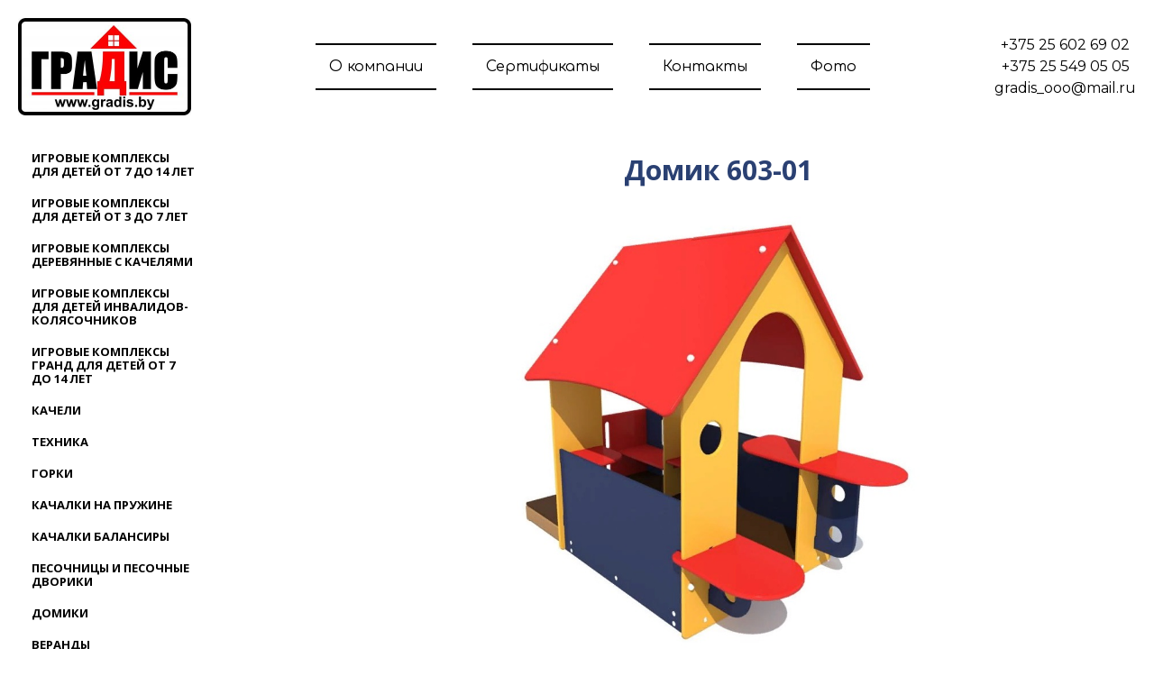

--- FILE ---
content_type: text/html; charset=utf-8
request_url: http://gradis.by/%D0%94%D0%BE%D0%BC%D0%B8%D0%BA-603-01/
body_size: 4472
content:
<!DOCTYPE html>
<html lang="ru">
<head>
	<script type="text/javascript">
			</script>
	<meta http-equiv="content-type" content="text/html; charset=utf-8" />
	<title>Домик 603-01</title>
	<base href="http://gradis.by/" />
	<link rel="canonical" href="http://gradis.by/Домик-603-01/" />
	
	
						<meta name="viewport" content="width=device-width, initial-scale=1" />
					<meta name="description" content="Домик 603-01" />
			<meta name="keywords" content="Домик 603-01" />
				<meta property="og:site_name" content="Градис">
	
	<!-- Facebook Open Graph -->
		<meta property="og:title" content="Домик 603-01" />
			<meta property="og:description" content="Домик 603-01" />
			<meta property="og:image" content="" />
			<meta property="og:type" content="article" />
			<meta property="og:url" content="http://gradis.by/%D0%94%D0%BE%D0%BC%D0%B8%D0%BA-603-01/" />
		<!-- Facebook Open Graph end -->

		<meta name="generator" content="Freesite.by" />
			<script src="js/common-bundle.js?ts=20251024103004" type="text/javascript"></script>
	<script src="js/a18ee0d53e4d00c120b76ffae1585563-bundle.js?ts=20251024103004" type="text/javascript"></script>
	<link href="css/common-bundle.css?ts=20251024103004" rel="stylesheet" type="text/css" />
	<link href="https://fonts.googleapis.com/css?family=Comfortaa:300,400,500,600,700&amp;subset=cyrillic,cyrillic-ext,greek,latin,latin-ext,vietnamese" rel="stylesheet" type="text/css" />
	<link href="https://fonts.googleapis.com/css?family=Montserrat:400,700&amp;subset=latin" rel="stylesheet" type="text/css" />
	<link href="https://fonts.googleapis.com/css?family=Open+Sans:300,300i,400,400i,600,600i,700,700i,800,800i&amp;subset=cyrillic,cyrillic-ext,greek,greek-ext,latin,latin-ext,vietnamese" rel="stylesheet" type="text/css" />
	<link href="https://fonts.googleapis.com/css?family=PT+Serif:400,400i,700,700i&amp;subset=cyrillic,cyrillic-ext,latin,latin-ext" rel="stylesheet" type="text/css" />
	<link href="https://fonts.googleapis.com/css?family=Poppins:100,100i,200,200i,300,300i,400,400i,500,500i,600,600i,700,700i,800,800i,900,900i&amp;subset=devanagari,latin,latin-ext" rel="stylesheet" type="text/css" />
	<link href="css/a18ee0d53e4d00c120b76ffae1585563-bundle.css?ts=20251024103004" rel="stylesheet" type="text/css" id="wb-page-stylesheet" />
	<link rel="apple-touch-icon" type="image/png" sizes="120x120" href="gallery/favicons/favicon-120x120.png"><link rel="icon" type="image/png" sizes="120x120" href="gallery/favicons/favicon-120x120.png"><link rel="apple-touch-icon" type="image/png" sizes="152x152" href="gallery/favicons/favicon-152x152.png"><link rel="icon" type="image/png" sizes="152x152" href="gallery/favicons/favicon-152x152.png"><link rel="apple-touch-icon" type="image/png" sizes="180x180" href="gallery/favicons/favicon-180x180.png"><link rel="icon" type="image/png" sizes="180x180" href="gallery/favicons/favicon-180x180.png"><link rel="icon" type="image/png" sizes="192x192" href="gallery/favicons/favicon-192x192.png"><link rel="apple-touch-icon" type="image/png" sizes="60x60" href="gallery/favicons/favicon-60x60.png"><link rel="icon" type="image/png" sizes="60x60" href="gallery/favicons/favicon-60x60.png"><link rel="apple-touch-icon" type="image/png" sizes="76x76" href="gallery/favicons/favicon-76x76.png"><link rel="icon" type="image/png" sizes="76x76" href="gallery/favicons/favicon-76x76.png"><link rel="icon" type="image/png" href="gallery/favicons/favicon.png">
	<script type="text/javascript">
	window.useTrailingSlashes = true;
	window.disableRightClick = false;
	window.currLang = 'ru';
</script>
		
	<!--[if lt IE 9]>
	<script src="js/html5shiv.min.js"></script>
	<![endif]-->

		<script type="text/javascript">
		$(function () {
});    </script>
</head>


<body class="site site-lang-ru " ><div id="wb_root" class="root wb-layout-vertical"><div class="wb_sbg"></div><div id="wb_header_a18ee0d53e4d00c120b76ffae1585563" class="wb_element wb-layout-element" data-plugin="LayoutElement"><div class="wb_content wb-layout-vertical"><div id="a188dd99a0223b72a64cc4cc374db345" class="wb_element wb-layout-element" data-plugin="LayoutElement"><div class="wb_content wb-layout-vertical"><div id="a188dd99a0223c0ebd17cbaf03d3f8f7" class="wb_element wb-layout-element" data-plugin="LayoutElement"><div class="wb_content wb-layout-horizontal"><div id="a18d1b6fbae600cf06ef68995576da15" class="wb_element wb_element_picture wb-anim wb-anim-pulse-none" data-plugin="Picture" title=""><div class="wb_picture_wrap"><div class="wb-picture-wrapper"><a href="http://gradis.by/"><img loading="lazy" alt="" src="gallery_gen/2f0dd8c637e095e12b429e259cc33ac7_384x216_fit.jpg?ts=1761291025"></a></div></div></div><div id="a18d598e55e300982fc0dcd8dde2cb59" class="wb_element wb-layout-element" data-plugin="LayoutElement"><div class="wb_content wb-layout-vertical"><div id="a18d1b6ff21600ddc296240d691e0a28" class="wb_element wb-menu wb-prevent-layout-click wb-anim wb-anim-zoom-in wb-menu-mobile" data-plugin="Menu"><span class="btn btn-default btn-collapser"><span class="icon-bar"></span><span class="icon-bar"></span><span class="icon-bar"></span></span><ul class="hmenu" dir="ltr"><li class="wb-anim wb-anim-entry wb-anim-fade-in-top" data-wb-anim-entry-time="0.6" data-wb-anim-entry-delay="0"><a href="О-компании/">О компании</a></li><li class="wb-anim wb-anim-entry wb-anim-fade-in-top" data-wb-anim-entry-time="0.6" data-wb-anim-entry-delay="0"><a href="Сертификаты/">Сертификаты</a></li><li class="wb-anim wb-anim-entry wb-anim-fade-in-top" data-wb-anim-entry-time="0.6" data-wb-anim-entry-delay="0"><a href="Контакты/">Контакты</a></li><li class="wb-anim wb-anim-entry wb-anim-fade-in-top" data-wb-anim-entry-time="0.6" data-wb-anim-entry-delay="0"><a>Фото</a></li></ul><div class="clearfix"></div></div></div></div><div id="a18d1b79f99d00f4fc570ec101e13898" class="wb_element wb_text_element" data-plugin="TextArea" style=" line-height: normal;"><p class="wb-stl-normal" style="text-align: center;">+375 25 602 69 02</p>

<p class="wb-stl-normal" style="text-align: center;">+375 25 549 05 05</p>

<p class="wb-stl-normal" style="text-align: center;">gradis_ooo@mail.ru</p>
</div></div></div></div></div></div></div><div id="wb_main_a18ee0d53e4d00c120b76ffae1585563" class="wb_element wb-layout-element" data-plugin="LayoutElement"><div class="wb_content wb-layout-vertical"><div id="a18ee0d54066009dc0e3a414c2237dac" class="wb_element wb-layout-element" data-plugin="LayoutElement"><div class="wb_content wb-layout-horizontal"><div id="a18ee0d5406601a852624905f4537e1c" class="wb_element wb-layout-element" data-plugin="LayoutElement"><div class="wb_content wb-layout-vertical"><div id="a18ee0d5406602f32f4d0290615f31c4" class="wb_element wb-menu wb-prevent-layout-click wb-menu-mobile" data-plugin="Menu"><span class="btn btn-default btn-collapser"><span class="icon-bar"></span><span class="icon-bar"></span><span class="icon-bar"></span></span><ul class="vmenu" dir="ltr"><li><a>Игровые комплексы для детей от 7 до 14 лет</a></li><li><a>Игровые комплексы для детей от 3 до 7 лет</a></li><li><a>Игровые комплексы деревянные с качелями</a></li><li><a>Игровые комплексы для детей инвалидов-колясочников</a></li><li><a>Игровые комплексы ГРАНД для детей от 7 до 14 лет</a></li><li><a>Качели</a></li><li><a>Техника</a></li><li><a>Горки</a></li><li><a>Качалки на пружине</a></li><li><a>Качалки балансиры</a></li><li><a>Песочницы и песочные дворики</a></li><li><a>Домики</a></li><li><a>Веранды</a></li><li><a>Скамейки детские</a></li><li><a>Столы со скамьями</a></li><li><a>Ограждения, арки, инфостенды, ящики</a></li><li><a>Спортивное оборудование</a></li><li><a>Обучающее оборудование</a></li><li><a>Метеоплощадка</a></li><li><a>Спортивные комплексы</a></li><li><a>Оборудование для спортивных игр</a></li><li><a>Спортивные снаряды</a></li><li><a>Спортивные комплексы</a></li><li><a>Урны</a></li><li><a>Контейнеры ТБО, ящики для ППС</a></li><li><a>Навесы ТБО</a></li><li><a>Скамьи</a></li><li><a>Столы со скамьями</a></li><li><a>Беседки, столы</a></li><li><a>Цветочницы</a></li></ul><div class="clearfix"></div></div></div></div><div id="a18ee0d540670c5d6739a452a28bc78f" class="wb_element wb-layout-element" data-plugin="LayoutElement"><div class="wb_content wb-layout-vertical"><div id="a18ee0d54066039b2e2d1a69874d85dd" class="wb_element wb-layout-element" data-plugin="LayoutElement"><div class="wb_content wb-layout-vertical"><div id="a18ee0d5406604585477beb105857ec4" class="wb_element wb-layout-element" data-plugin="LayoutElement"><div class="wb_content wb-layout-vertical"><div id="a18ee0d5406605bd28e5d3ee82dca385" class="wb_element wb_text_element" data-plugin="TextArea" style=" line-height: normal;"><h1 class="wb-stl-custom17">Домик 603-01</h1>
</div></div></div><div id="a18ee0d540670d884fca371a02f18f72" class="wb_element wb-layout-element" data-plugin="LayoutElement"><div class="wb_content wb-layout-vertical"><div id="a18ee1b4db61002127994aadc09a1908" class="wb_element wb_element_picture" data-plugin="Picture" title=""><div class="wb_picture_wrap"><div class="wb-picture-wrapper"><img loading="lazy" alt="" src="gallery/%D0%94%D0%BE%D0%BC%D0%B8%D0%BA%20603-01.png?ts=1761291025"></div></div></div></div></div><div id="a18ee0d5406808339b894392f739d60a" class="wb_element wb-layout-element" data-plugin="LayoutElement"><div class="wb_content wb-layout-vertical"><div id="a18ee0d5406606d361c4ed960691c013" class="wb_element wb-layout-element" data-plugin="LayoutElement"><div class="wb_content wb-layout-vertical"><div id="a18ee0d5406607be4ada306bc822d36c" class="wb_element wb-layout-element" data-plugin="LayoutElement"><div class="wb_content wb-layout-vertical"><div id="a18ee0d54066083b20bcfac960058bef" class="wb_element wb_text_element" data-plugin="TextArea" style=" line-height: normal;"><h4 class="wb-stl-custom5">Характеристики</h4>
</div></div></div><div id="a18ee0d540670ea69dcfca579cd77c4b" class="wb_element wb-layout-element" data-plugin="LayoutElement"><div class="wb_content wb-layout-horizontal"><div id="a18ee0d5406609cae793754f7b80e765" class="wb_element wb-layout-element" data-plugin="LayoutElement"><div class="wb_content wb-layout-vertical"><div id="a18ee0d5406700de41a590f3073b6ddf" class="wb_element wb-layout-element" data-plugin="LayoutElement"><div class="wb_content wb-layout-horizontal"><div id="a18ee0d5406701c498f70981209619f0" class="wb_element wb-layout-element" data-plugin="LayoutElement"><div class="wb_content wb-layout-vertical"><div id="a18ee0d5406702d5aec898146b2c77f1" class="wb_element wb_text_element" data-plugin="TextArea" style=" line-height: normal;"><p class="wb-stl-normal">Возрастная группа</p>
</div><div id="a18ee0d540670fa10415865487e2b557" class="wb_element wb_text_element" data-plugin="TextArea" style=" line-height: normal;"><p class="wb-stl-normal">Габаритные размеры</p>
</div><div id="a18ee0d540680904b5f14d9032fc851d" class="wb_element wb_text_element" data-plugin="TextArea" style=" line-height: normal;"><p class="wb-stl-normal">Размеры площадки</p>
</div></div></div><div id="a18ee0d5406710b3d00e24181c9ff711" class="wb_element wb-layout-element" data-plugin="LayoutElement"><div class="wb_content wb-layout-vertical"><div id="a18ee0d5406703d8f25eb4757c72e115" class="wb_element wb_text_element" data-plugin="TextArea" style=" line-height: normal;"><p class="wb-stl-normal">2-7</p>
</div><div id="a18ee0d5406711d2841ef3fca05c19f5" class="wb_element wb_text_element" data-plugin="TextArea" style=" line-height: normal;"><p class="wb-stl-normal">2300х1500х1800</p>
</div><div id="a18ee0d540680a33676afe83b97ad2d6" class="wb_element wb_text_element" data-plugin="TextArea" style=" line-height: normal;"><p class="wb-stl-normal">4300х3500</p>
</div></div></div></div></div><div id="a18ee0d540680054c6c32041ccd98738" class="wb_element wb-layout-element" data-plugin="LayoutElement"><div class="wb_content wb-layout-horizontal"><div id="a18ee0d5406704cefab94bc19e78924c" class="wb_element wb-layout-element" data-plugin="LayoutElement"><div class="wb_content wb-layout-vertical"><div id="a18ee0d540670592816543c387a233e9" class="wb_element wb_text_element" data-plugin="TextArea" style=" line-height: normal;"><p class="wb-stl-normal">Высота падения</p>
</div><div id="a18ee0d5406801eda79c9e0877e85fc1" class="wb_element wb_text_element" data-plugin="TextArea" style=" line-height: normal;"><p class="wb-stl-normal">Масса изделия</p>
</div></div></div><div id="a18ee0d540680264826d9bb015dcb1dc" class="wb_element wb-layout-element" data-plugin="LayoutElement"><div class="wb_content wb-layout-vertical"><div id="a18ee0d54067060fb65d5218cc581939" class="wb_element wb_text_element" data-plugin="TextArea" style=" line-height: normal;"><p class="wb-stl-normal">0,67 м</p>
</div><div id="a18ee0d54068039bb174449199226639" class="wb_element wb_text_element" data-plugin="TextArea" style=" line-height: normal;"><p class="wb-stl-normal">120 кг</p>
</div></div></div></div></div></div></div></div></div></div></div></div></div><div id="a18ee0d540680e3d58d9a64898219986" class="wb_element wb-layout-element" data-plugin="LayoutElement"><div class="wb_content wb-layout-horizontal"><div id="a18ee0d54067078360c024b4d9061993" class="wb_element" data-plugin="Button"><a class="wb_button"><span>Габаритные размеры</span></a></div><div id="a18ee0d540680420556c5eb8706840aa" class="wb_element" data-plugin="Button"><a class="wb_button"><span>Скачать DWG</span></a></div></div></div><div id="a18ee0d540680f1bb71f2ae5c9c25aaf" class="wb_element wb-layout-element" data-plugin="LayoutElement"><div class="wb_content wb-layout-vertical"><div id="a18ee0d5406708dabfed2a33e3d7b47b" class="wb_element wb_text_element" data-plugin="TextArea" style=" line-height: normal;"><h4 class="wb-stl-custom5">Информация</h4>
</div><div id="a18ee0d540680562ae4ac657db6ca747" class="wb_element wb_text_element" data-plugin="TextArea" style=" line-height: normal;"><p class="wb-stl-custom23">    Изделие предназначено для детей в возрасте oт 2 до 7 лет, весом не более 70 кг и ростом 95-120 см.</p>

<p class="wb-stl-custom23">Создает условия, обеспечивающие физическое и эмоциональное развитие ребенка, чувство коллективизма в массовых играх</p>
</div></div></div><div id="a18ee0d5406810fc1062eaba1bfb0464" class="wb_element wb-layout-element" data-plugin="LayoutElement"><div class="wb_content wb-layout-vertical"><div id="a18ee0d5406709c8548f16464b506d57" class="wb_element wb_text_element" data-plugin="TextArea" style=" line-height: normal;"><h4 class="wb-stl-custom5">Техническое описание</h4>
</div><div id="a18ee0d5406806bf173c967c1a1a1348" class="wb_element wb_text_element" data-plugin="TextArea" style=" line-height: normal;"><p class="wb-stl-custom23">Добавьте описание своего продукта, которое будет полезно для ваших клиентов. Добавьте эксклюзивные свойства вашего продукта, которые заставят клиентов покупать его. Напишите свой собственный текст и настройте его в настройках магазина в вкладке Стилизовать.</p>
</div></div></div></div></div></div></div></div></div></div></div><div id="wb_footer_a18ee0d53e4d00c120b76ffae1585563" class="wb_element wb-layout-element" data-plugin="LayoutElement"><div class="wb_content wb-layout-vertical"><div id="a188dd99a0224757926b7295d89a8d11" class="wb_element wb-layout-element" data-plugin="LayoutElement"><div class="wb_content wb-layout-horizontal"><div id="a18d3f642219002add581b06b84051da" class="wb_element wb_element_picture wb-anim wb-anim-pulse-none" data-plugin="Picture" title=""><div class="wb_picture_wrap"><div class="wb-picture-wrapper"><a href="http://gradis.by/"><img loading="lazy" alt="" src="gallery_gen/2f0dd8c637e095e12b429e259cc33ac7_410x230_fit.jpg?ts=1761291025"></a></div></div></div><div id="a188dd99a022480a2aa0ba93883cca48" class="wb_element wb_text_element" data-plugin="TextArea" style=" line-height: normal;"><p class="wb-stl-normal" style="text-align: center;">+375 25 602 69 02</p>

<p class="wb-stl-normal" style="text-align: center;">+375 25 549 05 05</p>

<p class="wb-stl-normal" style="text-align: center;">gradis_ooo@mail.ru</p>

<p class="wb-stl-footer" style="text-align: center;"> </p>
</div></div></div><div id="wb_footer_c" class="wb_element" data-plugin="WB_Footer" style="text-align: center; width: 100%;"><div class="wb_footer"></div><script type="text/javascript">
			$(function() {
				var footer = $(".wb_footer");
				var html = (footer.html() + "").replace(/^\s+|\s+$/g, "");
				if (!html) {
					footer.parent().remove();
					footer = $("#footer, #footer .wb_cont_inner");
					footer.css({height: ""});
				}
			});
			</script></div></div></div></div></body>
</html>


--- FILE ---
content_type: text/css
request_url: http://gradis.by/css/common-bundle.css?ts=20251024103004
body_size: 58251
content:
/*!
 * Generated using the Bootstrap Customizer (https://getbootstrap.com/docs/3.4/customize/)
 *//*!
 * Bootstrap v3.4.1 (https://getbootstrap.com/)
 * Copyright 2011-2019 Twitter, Inc.
 * Licensed under MIT (https://github.com/twbs/bootstrap/blob/master/LICENSE)
 *//*! normalize.css v3.0.3 | MIT License | github.com/necolas/normalize.css */html{font-family:sans-serif;-ms-text-size-adjust:100%;-webkit-text-size-adjust:100%}body{margin:0}article,aside,details,figcaption,figure,footer,header,hgroup,main,menu,nav,section,summary{display:block}audio,canvas,progress,video{display:inline-block;vertical-align:baseline}audio:not([controls]){display:none;height:0}[hidden],template{display:none}a{background-color:#fff0}a:active,a:hover{outline:0}abbr[title]{border-bottom:none;text-decoration:underline;text-decoration:underline dotted}b,strong{font-weight:700}dfn{font-style:italic}h1{font-size:2em;margin:.67em 0}mark{background:#ff0;color:#000}small{font-size:80%}sub,sup{font-size:75%;line-height:0;position:relative;vertical-align:baseline}sup{top:-.5em}sub{bottom:-.25em}img{border:0}svg:not(:root){overflow:hidden}figure{margin:1em 40px}hr{-webkit-box-sizing:content-box;-moz-box-sizing:content-box;box-sizing:content-box;height:0}pre{overflow:auto}code,kbd,pre,samp{font-family:monospace,monospace;font-size:1em}button,input,optgroup,select,textarea{color:inherit;font:inherit;margin:0}button{overflow:visible}button,select{text-transform:none}button,html input[type="button"],input[type="reset"],input[type="submit"]{-webkit-appearance:button;cursor:pointer}button[disabled],html input[disabled]{cursor:default}button::-moz-focus-inner,input::-moz-focus-inner{border:0;padding:0}input{line-height:normal}input[type="checkbox"],input[type="radio"]{-webkit-box-sizing:border-box;-moz-box-sizing:border-box;box-sizing:border-box;padding:0}input[type="number"]::-webkit-inner-spin-button,input[type="number"]::-webkit-outer-spin-button{height:auto}input[type="search"]{-webkit-appearance:textfield;-webkit-box-sizing:content-box;-moz-box-sizing:content-box;box-sizing:content-box}input[type="search"]::-webkit-search-cancel-button,input[type="search"]::-webkit-search-decoration{-webkit-appearance:none}fieldset{border:1px solid silver;margin:0 2px;padding:.35em .625em .75em}legend{border:0;padding:0}textarea{overflow:auto}optgroup{font-weight:700}table{border-collapse:collapse;border-spacing:0}td,th{padding:0}/*! Source: https://github.com/h5bp/html5-boilerplate/blob/master/src/css/main.css */@media print{*,*:before,*:after{color:#000!important;text-shadow:none!important;background:transparent!important;-webkit-box-shadow:none!important;box-shadow:none!important}a,a:visited{text-decoration:underline}a[href]:after{content:" (" attr(href) ")"}abbr[title]:after{content:" (" attr(title) ")"}a[href^="#"]:after,a[href^="javascript:"]:after{content:""}pre,blockquote{border:1px solid #999;page-break-inside:avoid}thead{display:table-header-group}tr,img{page-break-inside:avoid}img{max-width:100%!important}p,h2,h3{orphans:3;widows:3}h2,h3{page-break-after:avoid}.navbar{display:none}.btn>.caret,.dropup>.btn>.caret{border-top-color:#000!important}.label{border:1px solid #000}.table{border-collapse:collapse!important}.table td,.table th{background-color:#fff!important}.table-bordered th,.table-bordered td{border:1px solid #ddd!important}}@font-face{font-family:"Glyphicons Halflings";src:url(../fonts/glyphicons-halflings-regular.eot);src:url("../fonts/glyphicons-halflings-regular.eot?#iefix") format("embedded-opentype"),url(../fonts/glyphicons-halflings-regular.woff2) format("woff2"),url(../fonts/glyphicons-halflings-regular.woff) format("woff"),url(../fonts/glyphicons-halflings-regular.ttf) format("truetype"),url("../fonts/glyphicons-halflings-regular.svg#glyphicons_halflingsregular") format("svg")}.glyphicon{position:relative;top:1px;display:inline-block;font-family:"Glyphicons Halflings";font-style:normal;font-weight:400;line-height:1;-webkit-font-smoothing:antialiased;-moz-osx-font-smoothing:grayscale}.glyphicon-asterisk:before{content:"\002a"}.glyphicon-plus:before{content:"\002b"}.glyphicon-euro:before,.glyphicon-eur:before{content:"\20ac"}.glyphicon-minus:before{content:"\2212"}.glyphicon-cloud:before{content:"\2601"}.glyphicon-envelope:before{content:"\2709"}.glyphicon-pencil:before{content:"\270f"}.glyphicon-glass:before{content:"\e001"}.glyphicon-music:before{content:"\e002"}.glyphicon-search:before{content:"\e003"}.glyphicon-heart:before{content:"\e005"}.glyphicon-star:before{content:"\e006"}.glyphicon-star-empty:before{content:"\e007"}.glyphicon-user:before{content:"\e008"}.glyphicon-film:before{content:"\e009"}.glyphicon-th-large:before{content:"\e010"}.glyphicon-th:before{content:"\e011"}.glyphicon-th-list:before{content:"\e012"}.glyphicon-ok:before{content:"\e013"}.glyphicon-remove:before{content:"\e014"}.glyphicon-zoom-in:before{content:"\e015"}.glyphicon-zoom-out:before{content:"\e016"}.glyphicon-off:before{content:"\e017"}.glyphicon-signal:before{content:"\e018"}.glyphicon-cog:before{content:"\e019"}.glyphicon-trash:before{content:"\e020"}.glyphicon-home:before{content:"\e021"}.glyphicon-file:before{content:"\e022"}.glyphicon-time:before{content:"\e023"}.glyphicon-road:before{content:"\e024"}.glyphicon-download-alt:before{content:"\e025"}.glyphicon-download:before{content:"\e026"}.glyphicon-upload:before{content:"\e027"}.glyphicon-inbox:before{content:"\e028"}.glyphicon-play-circle:before{content:"\e029"}.glyphicon-repeat:before{content:"\e030"}.glyphicon-refresh:before{content:"\e031"}.glyphicon-list-alt:before{content:"\e032"}.glyphicon-lock:before{content:"\e033"}.glyphicon-flag:before{content:"\e034"}.glyphicon-headphones:before{content:"\e035"}.glyphicon-volume-off:before{content:"\e036"}.glyphicon-volume-down:before{content:"\e037"}.glyphicon-volume-up:before{content:"\e038"}.glyphicon-qrcode:before{content:"\e039"}.glyphicon-barcode:before{content:"\e040"}.glyphicon-tag:before{content:"\e041"}.glyphicon-tags:before{content:"\e042"}.glyphicon-book:before{content:"\e043"}.glyphicon-bookmark:before{content:"\e044"}.glyphicon-print:before{content:"\e045"}.glyphicon-camera:before{content:"\e046"}.glyphicon-font:before{content:"\e047"}.glyphicon-bold:before{content:"\e048"}.glyphicon-italic:before{content:"\e049"}.glyphicon-text-height:before{content:"\e050"}.glyphicon-text-width:before{content:"\e051"}.glyphicon-align-left:before{content:"\e052"}.glyphicon-align-center:before{content:"\e053"}.glyphicon-align-right:before{content:"\e054"}.glyphicon-align-justify:before{content:"\e055"}.glyphicon-list:before{content:"\e056"}.glyphicon-indent-left:before{content:"\e057"}.glyphicon-indent-right:before{content:"\e058"}.glyphicon-facetime-video:before{content:"\e059"}.glyphicon-picture:before{content:"\e060"}.glyphicon-map-marker:before{content:"\e062"}.glyphicon-adjust:before{content:"\e063"}.glyphicon-tint:before{content:"\e064"}.glyphicon-edit:before{content:"\e065"}.glyphicon-share:before{content:"\e066"}.glyphicon-check:before{content:"\e067"}.glyphicon-move:before{content:"\e068"}.glyphicon-step-backward:before{content:"\e069"}.glyphicon-fast-backward:before{content:"\e070"}.glyphicon-backward:before{content:"\e071"}.glyphicon-play:before{content:"\e072"}.glyphicon-pause:before{content:"\e073"}.glyphicon-stop:before{content:"\e074"}.glyphicon-forward:before{content:"\e075"}.glyphicon-fast-forward:before{content:"\e076"}.glyphicon-step-forward:before{content:"\e077"}.glyphicon-eject:before{content:"\e078"}.glyphicon-chevron-left:before{content:"\e079"}.glyphicon-chevron-right:before{content:"\e080"}.glyphicon-plus-sign:before{content:"\e081"}.glyphicon-minus-sign:before{content:"\e082"}.glyphicon-remove-sign:before{content:"\e083"}.glyphicon-ok-sign:before{content:"\e084"}.glyphicon-question-sign:before{content:"\e085"}.glyphicon-info-sign:before{content:"\e086"}.glyphicon-screenshot:before{content:"\e087"}.glyphicon-remove-circle:before{content:"\e088"}.glyphicon-ok-circle:before{content:"\e089"}.glyphicon-ban-circle:before{content:"\e090"}.glyphicon-arrow-left:before{content:"\e091"}.glyphicon-arrow-right:before{content:"\e092"}.glyphicon-arrow-up:before{content:"\e093"}.glyphicon-arrow-down:before{content:"\e094"}.glyphicon-share-alt:before{content:"\e095"}.glyphicon-resize-full:before{content:"\e096"}.glyphicon-resize-small:before{content:"\e097"}.glyphicon-exclamation-sign:before{content:"\e101"}.glyphicon-gift:before{content:"\e102"}.glyphicon-leaf:before{content:"\e103"}.glyphicon-fire:before{content:"\e104"}.glyphicon-eye-open:before{content:"\e105"}.glyphicon-eye-close:before{content:"\e106"}.glyphicon-warning-sign:before{content:"\e107"}.glyphicon-plane:before{content:"\e108"}.glyphicon-calendar:before{content:"\e109"}.glyphicon-random:before{content:"\e110"}.glyphicon-comment:before{content:"\e111"}.glyphicon-magnet:before{content:"\e112"}.glyphicon-chevron-up:before{content:"\e113"}.glyphicon-chevron-down:before{content:"\e114"}.glyphicon-retweet:before{content:"\e115"}.glyphicon-shopping-cart:before{content:"\e116"}.glyphicon-folder-close:before{content:"\e117"}.glyphicon-folder-open:before{content:"\e118"}.glyphicon-resize-vertical:before{content:"\e119"}.glyphicon-resize-horizontal:before{content:"\e120"}.glyphicon-hdd:before{content:"\e121"}.glyphicon-bullhorn:before{content:"\e122"}.glyphicon-bell:before{content:"\e123"}.glyphicon-certificate:before{content:"\e124"}.glyphicon-thumbs-up:before{content:"\e125"}.glyphicon-thumbs-down:before{content:"\e126"}.glyphicon-hand-right:before{content:"\e127"}.glyphicon-hand-left:before{content:"\e128"}.glyphicon-hand-up:before{content:"\e129"}.glyphicon-hand-down:before{content:"\e130"}.glyphicon-circle-arrow-right:before{content:"\e131"}.glyphicon-circle-arrow-left:before{content:"\e132"}.glyphicon-circle-arrow-up:before{content:"\e133"}.glyphicon-circle-arrow-down:before{content:"\e134"}.glyphicon-globe:before{content:"\e135"}.glyphicon-wrench:before{content:"\e136"}.glyphicon-tasks:before{content:"\e137"}.glyphicon-filter:before{content:"\e138"}.glyphicon-briefcase:before{content:"\e139"}.glyphicon-fullscreen:before{content:"\e140"}.glyphicon-dashboard:before{content:"\e141"}.glyphicon-paperclip:before{content:"\e142"}.glyphicon-heart-empty:before{content:"\e143"}.glyphicon-link:before{content:"\e144"}.glyphicon-phone:before{content:"\e145"}.glyphicon-pushpin:before{content:"\e146"}.glyphicon-usd:before{content:"\e148"}.glyphicon-gbp:before{content:"\e149"}.glyphicon-sort:before{content:"\e150"}.glyphicon-sort-by-alphabet:before{content:"\e151"}.glyphicon-sort-by-alphabet-alt:before{content:"\e152"}.glyphicon-sort-by-order:before{content:"\e153"}.glyphicon-sort-by-order-alt:before{content:"\e154"}.glyphicon-sort-by-attributes:before{content:"\e155"}.glyphicon-sort-by-attributes-alt:before{content:"\e156"}.glyphicon-unchecked:before{content:"\e157"}.glyphicon-expand:before{content:"\e158"}.glyphicon-collapse-down:before{content:"\e159"}.glyphicon-collapse-up:before{content:"\e160"}.glyphicon-log-in:before{content:"\e161"}.glyphicon-flash:before{content:"\e162"}.glyphicon-log-out:before{content:"\e163"}.glyphicon-new-window:before{content:"\e164"}.glyphicon-record:before{content:"\e165"}.glyphicon-save:before{content:"\e166"}.glyphicon-open:before{content:"\e167"}.glyphicon-saved:before{content:"\e168"}.glyphicon-import:before{content:"\e169"}.glyphicon-export:before{content:"\e170"}.glyphicon-send:before{content:"\e171"}.glyphicon-floppy-disk:before{content:"\e172"}.glyphicon-floppy-saved:before{content:"\e173"}.glyphicon-floppy-remove:before{content:"\e174"}.glyphicon-floppy-save:before{content:"\e175"}.glyphicon-floppy-open:before{content:"\e176"}.glyphicon-credit-card:before{content:"\e177"}.glyphicon-transfer:before{content:"\e178"}.glyphicon-cutlery:before{content:"\e179"}.glyphicon-header:before{content:"\e180"}.glyphicon-compressed:before{content:"\e181"}.glyphicon-earphone:before{content:"\e182"}.glyphicon-phone-alt:before{content:"\e183"}.glyphicon-tower:before{content:"\e184"}.glyphicon-stats:before{content:"\e185"}.glyphicon-sd-video:before{content:"\e186"}.glyphicon-hd-video:before{content:"\e187"}.glyphicon-subtitles:before{content:"\e188"}.glyphicon-sound-stereo:before{content:"\e189"}.glyphicon-sound-dolby:before{content:"\e190"}.glyphicon-sound-5-1:before{content:"\e191"}.glyphicon-sound-6-1:before{content:"\e192"}.glyphicon-sound-7-1:before{content:"\e193"}.glyphicon-copyright-mark:before{content:"\e194"}.glyphicon-registration-mark:before{content:"\e195"}.glyphicon-cloud-download:before{content:"\e197"}.glyphicon-cloud-upload:before{content:"\e198"}.glyphicon-tree-conifer:before{content:"\e199"}.glyphicon-tree-deciduous:before{content:"\e200"}.glyphicon-cd:before{content:"\e201"}.glyphicon-save-file:before{content:"\e202"}.glyphicon-open-file:before{content:"\e203"}.glyphicon-level-up:before{content:"\e204"}.glyphicon-copy:before{content:"\e205"}.glyphicon-paste:before{content:"\e206"}.glyphicon-alert:before{content:"\e209"}.glyphicon-equalizer:before{content:"\e210"}.glyphicon-king:before{content:"\e211"}.glyphicon-queen:before{content:"\e212"}.glyphicon-pawn:before{content:"\e213"}.glyphicon-bishop:before{content:"\e214"}.glyphicon-knight:before{content:"\e215"}.glyphicon-baby-formula:before{content:"\e216"}.glyphicon-tent:before{content:"\26fa"}.glyphicon-blackboard:before{content:"\e218"}.glyphicon-bed:before{content:"\e219"}.glyphicon-apple:before{content:"\f8ff"}.glyphicon-erase:before{content:"\e221"}.glyphicon-hourglass:before{content:"\231b"}.glyphicon-lamp:before{content:"\e223"}.glyphicon-duplicate:before{content:"\e224"}.glyphicon-piggy-bank:before{content:"\e225"}.glyphicon-scissors:before{content:"\e226"}.glyphicon-bitcoin:before{content:"\e227"}.glyphicon-btc:before{content:"\e227"}.glyphicon-xbt:before{content:"\e227"}.glyphicon-yen:before{content:"\00a5"}.glyphicon-jpy:before{content:"\00a5"}.glyphicon-ruble:before{content:"\20bd"}.glyphicon-rub:before{content:"\20bd"}.glyphicon-scale:before{content:"\e230"}.glyphicon-ice-lolly:before{content:"\e231"}.glyphicon-ice-lolly-tasted:before{content:"\e232"}.glyphicon-education:before{content:"\e233"}.glyphicon-option-horizontal:before{content:"\e234"}.glyphicon-option-vertical:before{content:"\e235"}.glyphicon-menu-hamburger:before{content:"\e236"}.glyphicon-modal-window:before{content:"\e237"}.glyphicon-oil:before{content:"\e238"}.glyphicon-grain:before{content:"\e239"}.glyphicon-sunglasses:before{content:"\e240"}.glyphicon-text-size:before{content:"\e241"}.glyphicon-text-color:before{content:"\e242"}.glyphicon-text-background:before{content:"\e243"}.glyphicon-object-align-top:before{content:"\e244"}.glyphicon-object-align-bottom:before{content:"\e245"}.glyphicon-object-align-horizontal:before{content:"\e246"}.glyphicon-object-align-left:before{content:"\e247"}.glyphicon-object-align-vertical:before{content:"\e248"}.glyphicon-object-align-right:before{content:"\e249"}.glyphicon-triangle-right:before{content:"\e250"}.glyphicon-triangle-left:before{content:"\e251"}.glyphicon-triangle-bottom:before{content:"\e252"}.glyphicon-triangle-top:before{content:"\e253"}.glyphicon-console:before{content:"\e254"}.glyphicon-superscript:before{content:"\e255"}.glyphicon-subscript:before{content:"\e256"}.glyphicon-menu-left:before{content:"\e257"}.glyphicon-menu-right:before{content:"\e258"}.glyphicon-menu-down:before{content:"\e259"}.glyphicon-menu-up:before{content:"\e260"}*{-webkit-box-sizing:border-box;-moz-box-sizing:border-box;box-sizing:border-box}*:before,*:after{-webkit-box-sizing:border-box;-moz-box-sizing:border-box;box-sizing:border-box}html{font-size:10px;-webkit-tap-highlight-color:#fff0}body{font-family:"Helvetica Neue",Helvetica,Arial,sans-serif;font-size:14px;line-height:1.42857143;color:#333;background-color:#fff}input,button,select,textarea{font-family:inherit;font-size:inherit;line-height:inherit}a{color:#337ab7;text-decoration:none}a:hover,a:focus{color:#23527c;text-decoration:underline}a:focus{outline:5px auto -webkit-focus-ring-color;outline-offset:-2px}figure{margin:0}img{vertical-align:middle}.img-responsive,.thumbnail>img,.thumbnail a>img,.carousel-inner>.item>img,.carousel-inner>.item>a>img{display:block;max-width:100%;height:auto}.img-rounded{border-radius:0}.img-thumbnail{padding:4px;line-height:1.42857143;background-color:#fff;border:1px solid #ddd;border-radius:0;-webkit-transition:all .2s ease-in-out;-o-transition:all .2s ease-in-out;transition:all .2s ease-in-out;display:inline-block;max-width:100%;height:auto}.img-circle{border-radius:50%}hr{margin-top:20px;margin-bottom:20px;border:0;border-top:1px solid #eee}.sr-only{position:absolute;width:1px;height:1px;padding:0;margin:-1px;overflow:hidden;clip:rect(0,0,0,0);border:0}.sr-only-focusable:active,.sr-only-focusable:focus{position:static;width:auto;height:auto;margin:0;overflow:visible;clip:auto}[role="button"]{cursor:pointer}h1,h2,h3,h4,h5,h6,.h1,.h2,.h3,.h4,.h5,.h6{font-family:inherit;font-weight:500;line-height:1.1;color:inherit}h1 small,h2 small,h3 small,h4 small,h5 small,h6 small,.h1 small,.h2 small,.h3 small,.h4 small,.h5 small,.h6 small,h1 .small,h2 .small,h3 .small,h4 .small,h5 .small,h6 .small,.h1 .small,.h2 .small,.h3 .small,.h4 .small,.h5 .small,.h6 .small{font-weight:400;line-height:1;color:#777}h1,.h1,h2,.h2,h3,.h3{margin-top:20px;margin-bottom:10px}h1 small,.h1 small,h2 small,.h2 small,h3 small,.h3 small,h1 .small,.h1 .small,h2 .small,.h2 .small,h3 .small,.h3 .small{font-size:65%}h4,.h4,h5,.h5,h6,.h6{margin-top:10px;margin-bottom:10px}h4 small,.h4 small,h5 small,.h5 small,h6 small,.h6 small,h4 .small,.h4 .small,h5 .small,.h5 .small,h6 .small,.h6 .small{font-size:75%}h1,.h1{font-size:36px}h2,.h2{font-size:30px}h3,.h3{font-size:24px}h4,.h4{font-size:18px}h5,.h5{font-size:14px}h6,.h6{font-size:12px}p{margin:0 0 10px}.lead{margin-bottom:20px;font-size:16px;font-weight:300;line-height:1.4}@media (min-width:768px){.lead{font-size:21px}}small,.small{font-size:85%}mark,.mark{padding:.2em;background-color:#fcf8e3}.text-left{text-align:left}.text-right{text-align:right}.text-center{text-align:center}.text-justify{text-align:justify}.text-nowrap{white-space:nowrap}.text-lowercase{text-transform:lowercase}.text-uppercase{text-transform:uppercase}.text-capitalize{text-transform:capitalize}.text-muted{color:#777}.text-primary{color:#337ab7}a.text-primary:hover,a.text-primary:focus{color:#286090}.text-success{color:#3c763d}a.text-success:hover,a.text-success:focus{color:#2b542c}.text-info{color:#31708f}a.text-info:hover,a.text-info:focus{color:#245269}.text-warning{color:#8a6d3b}a.text-warning:hover,a.text-warning:focus{color:#66512c}.text-danger{color:#a94442}a.text-danger:hover,a.text-danger:focus{color:#843534}.bg-primary{color:#fff;background-color:#337ab7}a.bg-primary:hover,a.bg-primary:focus{background-color:#286090}.bg-success{background-color:#dff0d8}a.bg-success:hover,a.bg-success:focus{background-color:#c1e2b3}.bg-info{background-color:#d9edf7}a.bg-info:hover,a.bg-info:focus{background-color:#afd9ee}.bg-warning{background-color:#fcf8e3}a.bg-warning:hover,a.bg-warning:focus{background-color:#f7ecb5}.bg-danger{background-color:#f2dede}a.bg-danger:hover,a.bg-danger:focus{background-color:#e4b9b9}.page-header{padding-bottom:9px;margin:40px 0 20px;border-bottom:1px solid #eee}ul,ol{margin-top:0;margin-bottom:10px}ul ul,ol ul,ul ol,ol ol{margin-bottom:0}.list-unstyled{padding-left:0;list-style:none}.list-inline{padding-left:0;list-style:none;margin-left:-5px}.list-inline>li{display:inline-block;padding-right:5px;padding-left:5px}dl{margin-top:0;margin-bottom:20px}dt,dd{line-height:1.42857143}dt{font-weight:700}dd{margin-left:0}@media (min-width:768px){.dl-horizontal dt{float:left;width:160px;clear:left;text-align:right;overflow:hidden;text-overflow:ellipsis;white-space:nowrap}.dl-horizontal dd{margin-left:180px}}abbr[title],abbr[data-original-title]{cursor:help}.initialism{font-size:90%;text-transform:uppercase}blockquote{padding:10px 20px;margin:0 0 20px;font-size:17.5px;border-left:5px solid #eee}blockquote p:last-child,blockquote ul:last-child,blockquote ol:last-child{margin-bottom:0}blockquote footer,blockquote small,blockquote .small{display:block;font-size:80%;line-height:1.42857143;color:#777}blockquote footer:before,blockquote small:before,blockquote .small:before{content:"\2014 \00A0"}.blockquote-reverse,blockquote.pull-right{padding-right:15px;padding-left:0;text-align:right;border-right:5px solid #eee;border-left:0}.blockquote-reverse footer:before,blockquote.pull-right footer:before,.blockquote-reverse small:before,blockquote.pull-right small:before,.blockquote-reverse .small:before,blockquote.pull-right .small:before{content:""}.blockquote-reverse footer:after,blockquote.pull-right footer:after,.blockquote-reverse small:after,blockquote.pull-right small:after,.blockquote-reverse .small:after,blockquote.pull-right .small:after{content:"\00A0 \2014"}address{margin-bottom:20px;font-style:normal;line-height:1.42857143}code,kbd,pre,samp{font-family:Menlo,Monaco,Consolas,"Courier New",monospace}code{padding:2px 4px;font-size:90%;color:#c7254e;background-color:#f9f2f4;border-radius:0}kbd{padding:2px 4px;font-size:90%;color:#fff;background-color:#333;border-radius:0;-webkit-box-shadow:inset 0 -1px 0 rgb(0 0 0 / .25);box-shadow:inset 0 -1px 0 rgb(0 0 0 / .25)}kbd kbd{padding:0;font-size:100%;font-weight:700;-webkit-box-shadow:none;box-shadow:none}pre{display:block;padding:9.5px;margin:0 0 10px;font-size:13px;line-height:1.42857143;color:#333;word-break:break-all;word-wrap:break-word;background-color:#f5f5f5;border:1px solid #ccc;border-radius:0}pre code{padding:0;font-size:inherit;color:inherit;white-space:pre-wrap;background-color:#fff0;border-radius:0}.pre-scrollable{max-height:340px;overflow-y:scroll}.container{padding-right:15px;padding-left:15px;margin-right:auto;margin-left:auto}@media (min-width:768px){.container{width:750px}}@media (min-width:992px){.container{width:970px}}@media (min-width:1200px){.container{width:1170px}}.container-fluid{padding-right:15px;padding-left:15px;margin-right:auto;margin-left:auto}.row{margin-right:-15px;margin-left:-15px}.row-no-gutters{margin-right:0;margin-left:0}.row-no-gutters [class*="col-"]{padding-right:0;padding-left:0}.col-xs-1,.col-sm-1,.col-md-1,.col-lg-1,.col-xs-2,.col-sm-2,.col-md-2,.col-lg-2,.col-xs-3,.col-sm-3,.col-md-3,.col-lg-3,.col-xs-4,.col-sm-4,.col-md-4,.col-lg-4,.col-xs-5,.col-sm-5,.col-md-5,.col-lg-5,.col-xs-6,.col-sm-6,.col-md-6,.col-lg-6,.col-xs-7,.col-sm-7,.col-md-7,.col-lg-7,.col-xs-8,.col-sm-8,.col-md-8,.col-lg-8,.col-xs-9,.col-sm-9,.col-md-9,.col-lg-9,.col-xs-10,.col-sm-10,.col-md-10,.col-lg-10,.col-xs-11,.col-sm-11,.col-md-11,.col-lg-11,.col-xs-12,.col-sm-12,.col-md-12,.col-lg-12{position:relative;min-height:1px;padding-right:15px;padding-left:15px}.col-xs-1,.col-xs-2,.col-xs-3,.col-xs-4,.col-xs-5,.col-xs-6,.col-xs-7,.col-xs-8,.col-xs-9,.col-xs-10,.col-xs-11,.col-xs-12{float:left}.col-xs-12{width:100%}.col-xs-11{width:91.66666667%}.col-xs-10{width:83.33333333%}.col-xs-9{width:75%}.col-xs-8{width:66.66666667%}.col-xs-7{width:58.33333333%}.col-xs-6{width:50%}.col-xs-5{width:41.66666667%}.col-xs-4{width:33.33333333%}.col-xs-3{width:25%}.col-xs-2{width:16.66666667%}.col-xs-1{width:8.33333333%}.col-xs-pull-12{right:100%}.col-xs-pull-11{right:91.66666667%}.col-xs-pull-10{right:83.33333333%}.col-xs-pull-9{right:75%}.col-xs-pull-8{right:66.66666667%}.col-xs-pull-7{right:58.33333333%}.col-xs-pull-6{right:50%}.col-xs-pull-5{right:41.66666667%}.col-xs-pull-4{right:33.33333333%}.col-xs-pull-3{right:25%}.col-xs-pull-2{right:16.66666667%}.col-xs-pull-1{right:8.33333333%}.col-xs-pull-0{right:auto}.col-xs-push-12{left:100%}.col-xs-push-11{left:91.66666667%}.col-xs-push-10{left:83.33333333%}.col-xs-push-9{left:75%}.col-xs-push-8{left:66.66666667%}.col-xs-push-7{left:58.33333333%}.col-xs-push-6{left:50%}.col-xs-push-5{left:41.66666667%}.col-xs-push-4{left:33.33333333%}.col-xs-push-3{left:25%}.col-xs-push-2{left:16.66666667%}.col-xs-push-1{left:8.33333333%}.col-xs-push-0{left:auto}.col-xs-offset-12{margin-left:100%}.col-xs-offset-11{margin-left:91.66666667%}.col-xs-offset-10{margin-left:83.33333333%}.col-xs-offset-9{margin-left:75%}.col-xs-offset-8{margin-left:66.66666667%}.col-xs-offset-7{margin-left:58.33333333%}.col-xs-offset-6{margin-left:50%}.col-xs-offset-5{margin-left:41.66666667%}.col-xs-offset-4{margin-left:33.33333333%}.col-xs-offset-3{margin-left:25%}.col-xs-offset-2{margin-left:16.66666667%}.col-xs-offset-1{margin-left:8.33333333%}.col-xs-offset-0{margin-left:0}@media (min-width:768px){.col-sm-1,.col-sm-2,.col-sm-3,.col-sm-4,.col-sm-5,.col-sm-6,.col-sm-7,.col-sm-8,.col-sm-9,.col-sm-10,.col-sm-11,.col-sm-12{float:left}.col-sm-12{width:100%}.col-sm-11{width:91.66666667%}.col-sm-10{width:83.33333333%}.col-sm-9{width:75%}.col-sm-8{width:66.66666667%}.col-sm-7{width:58.33333333%}.col-sm-6{width:50%}.col-sm-5{width:41.66666667%}.col-sm-4{width:33.33333333%}.col-sm-3{width:25%}.col-sm-2{width:16.66666667%}.col-sm-1{width:8.33333333%}.col-sm-pull-12{right:100%}.col-sm-pull-11{right:91.66666667%}.col-sm-pull-10{right:83.33333333%}.col-sm-pull-9{right:75%}.col-sm-pull-8{right:66.66666667%}.col-sm-pull-7{right:58.33333333%}.col-sm-pull-6{right:50%}.col-sm-pull-5{right:41.66666667%}.col-sm-pull-4{right:33.33333333%}.col-sm-pull-3{right:25%}.col-sm-pull-2{right:16.66666667%}.col-sm-pull-1{right:8.33333333%}.col-sm-pull-0{right:auto}.col-sm-push-12{left:100%}.col-sm-push-11{left:91.66666667%}.col-sm-push-10{left:83.33333333%}.col-sm-push-9{left:75%}.col-sm-push-8{left:66.66666667%}.col-sm-push-7{left:58.33333333%}.col-sm-push-6{left:50%}.col-sm-push-5{left:41.66666667%}.col-sm-push-4{left:33.33333333%}.col-sm-push-3{left:25%}.col-sm-push-2{left:16.66666667%}.col-sm-push-1{left:8.33333333%}.col-sm-push-0{left:auto}.col-sm-offset-12{margin-left:100%}.col-sm-offset-11{margin-left:91.66666667%}.col-sm-offset-10{margin-left:83.33333333%}.col-sm-offset-9{margin-left:75%}.col-sm-offset-8{margin-left:66.66666667%}.col-sm-offset-7{margin-left:58.33333333%}.col-sm-offset-6{margin-left:50%}.col-sm-offset-5{margin-left:41.66666667%}.col-sm-offset-4{margin-left:33.33333333%}.col-sm-offset-3{margin-left:25%}.col-sm-offset-2{margin-left:16.66666667%}.col-sm-offset-1{margin-left:8.33333333%}.col-sm-offset-0{margin-left:0}}@media (min-width:992px){.col-md-1,.col-md-2,.col-md-3,.col-md-4,.col-md-5,.col-md-6,.col-md-7,.col-md-8,.col-md-9,.col-md-10,.col-md-11,.col-md-12{float:left}.col-md-12{width:100%}.col-md-11{width:91.66666667%}.col-md-10{width:83.33333333%}.col-md-9{width:75%}.col-md-8{width:66.66666667%}.col-md-7{width:58.33333333%}.col-md-6{width:50%}.col-md-5{width:41.66666667%}.col-md-4{width:33.33333333%}.col-md-3{width:25%}.col-md-2{width:16.66666667%}.col-md-1{width:8.33333333%}.col-md-pull-12{right:100%}.col-md-pull-11{right:91.66666667%}.col-md-pull-10{right:83.33333333%}.col-md-pull-9{right:75%}.col-md-pull-8{right:66.66666667%}.col-md-pull-7{right:58.33333333%}.col-md-pull-6{right:50%}.col-md-pull-5{right:41.66666667%}.col-md-pull-4{right:33.33333333%}.col-md-pull-3{right:25%}.col-md-pull-2{right:16.66666667%}.col-md-pull-1{right:8.33333333%}.col-md-pull-0{right:auto}.col-md-push-12{left:100%}.col-md-push-11{left:91.66666667%}.col-md-push-10{left:83.33333333%}.col-md-push-9{left:75%}.col-md-push-8{left:66.66666667%}.col-md-push-7{left:58.33333333%}.col-md-push-6{left:50%}.col-md-push-5{left:41.66666667%}.col-md-push-4{left:33.33333333%}.col-md-push-3{left:25%}.col-md-push-2{left:16.66666667%}.col-md-push-1{left:8.33333333%}.col-md-push-0{left:auto}.col-md-offset-12{margin-left:100%}.col-md-offset-11{margin-left:91.66666667%}.col-md-offset-10{margin-left:83.33333333%}.col-md-offset-9{margin-left:75%}.col-md-offset-8{margin-left:66.66666667%}.col-md-offset-7{margin-left:58.33333333%}.col-md-offset-6{margin-left:50%}.col-md-offset-5{margin-left:41.66666667%}.col-md-offset-4{margin-left:33.33333333%}.col-md-offset-3{margin-left:25%}.col-md-offset-2{margin-left:16.66666667%}.col-md-offset-1{margin-left:8.33333333%}.col-md-offset-0{margin-left:0}}@media (min-width:1200px){.col-lg-1,.col-lg-2,.col-lg-3,.col-lg-4,.col-lg-5,.col-lg-6,.col-lg-7,.col-lg-8,.col-lg-9,.col-lg-10,.col-lg-11,.col-lg-12{float:left}.col-lg-12{width:100%}.col-lg-11{width:91.66666667%}.col-lg-10{width:83.33333333%}.col-lg-9{width:75%}.col-lg-8{width:66.66666667%}.col-lg-7{width:58.33333333%}.col-lg-6{width:50%}.col-lg-5{width:41.66666667%}.col-lg-4{width:33.33333333%}.col-lg-3{width:25%}.col-lg-2{width:16.66666667%}.col-lg-1{width:8.33333333%}.col-lg-pull-12{right:100%}.col-lg-pull-11{right:91.66666667%}.col-lg-pull-10{right:83.33333333%}.col-lg-pull-9{right:75%}.col-lg-pull-8{right:66.66666667%}.col-lg-pull-7{right:58.33333333%}.col-lg-pull-6{right:50%}.col-lg-pull-5{right:41.66666667%}.col-lg-pull-4{right:33.33333333%}.col-lg-pull-3{right:25%}.col-lg-pull-2{right:16.66666667%}.col-lg-pull-1{right:8.33333333%}.col-lg-pull-0{right:auto}.col-lg-push-12{left:100%}.col-lg-push-11{left:91.66666667%}.col-lg-push-10{left:83.33333333%}.col-lg-push-9{left:75%}.col-lg-push-8{left:66.66666667%}.col-lg-push-7{left:58.33333333%}.col-lg-push-6{left:50%}.col-lg-push-5{left:41.66666667%}.col-lg-push-4{left:33.33333333%}.col-lg-push-3{left:25%}.col-lg-push-2{left:16.66666667%}.col-lg-push-1{left:8.33333333%}.col-lg-push-0{left:auto}.col-lg-offset-12{margin-left:100%}.col-lg-offset-11{margin-left:91.66666667%}.col-lg-offset-10{margin-left:83.33333333%}.col-lg-offset-9{margin-left:75%}.col-lg-offset-8{margin-left:66.66666667%}.col-lg-offset-7{margin-left:58.33333333%}.col-lg-offset-6{margin-left:50%}.col-lg-offset-5{margin-left:41.66666667%}.col-lg-offset-4{margin-left:33.33333333%}.col-lg-offset-3{margin-left:25%}.col-lg-offset-2{margin-left:16.66666667%}.col-lg-offset-1{margin-left:8.33333333%}.col-lg-offset-0{margin-left:0}}table{background-color:#fff0}table col[class*="col-"]{position:static;display:table-column;float:none}table td[class*="col-"],table th[class*="col-"]{position:static;display:table-cell;float:none}caption{padding-top:8px;padding-bottom:8px;color:#777;text-align:left}th{text-align:left}.table{width:100%;max-width:100%;margin-bottom:20px}.table>thead>tr>th,.table>tbody>tr>th,.table>tfoot>tr>th,.table>thead>tr>td,.table>tbody>tr>td,.table>tfoot>tr>td{padding:8px;line-height:1.42857143;vertical-align:top;border-top:1px solid #ddd}.table>thead>tr>th{vertical-align:bottom;border-bottom:2px solid #ddd}.table>caption+thead>tr:first-child>th,.table>colgroup+thead>tr:first-child>th,.table>thead:first-child>tr:first-child>th,.table>caption+thead>tr:first-child>td,.table>colgroup+thead>tr:first-child>td,.table>thead:first-child>tr:first-child>td{border-top:0}.table>tbody+tbody{border-top:2px solid #ddd}.table .table{background-color:#fff}.table-condensed>thead>tr>th,.table-condensed>tbody>tr>th,.table-condensed>tfoot>tr>th,.table-condensed>thead>tr>td,.table-condensed>tbody>tr>td,.table-condensed>tfoot>tr>td{padding:5px}.table-bordered{border:1px solid #ddd}.table-bordered>thead>tr>th,.table-bordered>tbody>tr>th,.table-bordered>tfoot>tr>th,.table-bordered>thead>tr>td,.table-bordered>tbody>tr>td,.table-bordered>tfoot>tr>td{border:1px solid #ddd}.table-bordered>thead>tr>th,.table-bordered>thead>tr>td{border-bottom-width:2px}.table-striped>tbody>tr:nth-of-type(odd){background-color:#f9f9f9}.table-hover>tbody>tr:hover{background-color:#f5f5f5}.table>thead>tr>td.active,.table>tbody>tr>td.active,.table>tfoot>tr>td.active,.table>thead>tr>th.active,.table>tbody>tr>th.active,.table>tfoot>tr>th.active,.table>thead>tr.active>td,.table>tbody>tr.active>td,.table>tfoot>tr.active>td,.table>thead>tr.active>th,.table>tbody>tr.active>th,.table>tfoot>tr.active>th{background-color:#f5f5f5}.table-hover>tbody>tr>td.active:hover,.table-hover>tbody>tr>th.active:hover,.table-hover>tbody>tr.active:hover>td,.table-hover>tbody>tr:hover>.active,.table-hover>tbody>tr.active:hover>th{background-color:#e8e8e8}.table>thead>tr>td.success,.table>tbody>tr>td.success,.table>tfoot>tr>td.success,.table>thead>tr>th.success,.table>tbody>tr>th.success,.table>tfoot>tr>th.success,.table>thead>tr.success>td,.table>tbody>tr.success>td,.table>tfoot>tr.success>td,.table>thead>tr.success>th,.table>tbody>tr.success>th,.table>tfoot>tr.success>th{background-color:#dff0d8}.table-hover>tbody>tr>td.success:hover,.table-hover>tbody>tr>th.success:hover,.table-hover>tbody>tr.success:hover>td,.table-hover>tbody>tr:hover>.success,.table-hover>tbody>tr.success:hover>th{background-color:#d0e9c6}.table>thead>tr>td.info,.table>tbody>tr>td.info,.table>tfoot>tr>td.info,.table>thead>tr>th.info,.table>tbody>tr>th.info,.table>tfoot>tr>th.info,.table>thead>tr.info>td,.table>tbody>tr.info>td,.table>tfoot>tr.info>td,.table>thead>tr.info>th,.table>tbody>tr.info>th,.table>tfoot>tr.info>th{background-color:#d9edf7}.table-hover>tbody>tr>td.info:hover,.table-hover>tbody>tr>th.info:hover,.table-hover>tbody>tr.info:hover>td,.table-hover>tbody>tr:hover>.info,.table-hover>tbody>tr.info:hover>th{background-color:#c4e3f3}.table>thead>tr>td.warning,.table>tbody>tr>td.warning,.table>tfoot>tr>td.warning,.table>thead>tr>th.warning,.table>tbody>tr>th.warning,.table>tfoot>tr>th.warning,.table>thead>tr.warning>td,.table>tbody>tr.warning>td,.table>tfoot>tr.warning>td,.table>thead>tr.warning>th,.table>tbody>tr.warning>th,.table>tfoot>tr.warning>th{background-color:#fcf8e3}.table-hover>tbody>tr>td.warning:hover,.table-hover>tbody>tr>th.warning:hover,.table-hover>tbody>tr.warning:hover>td,.table-hover>tbody>tr:hover>.warning,.table-hover>tbody>tr.warning:hover>th{background-color:#faf2cc}.table>thead>tr>td.danger,.table>tbody>tr>td.danger,.table>tfoot>tr>td.danger,.table>thead>tr>th.danger,.table>tbody>tr>th.danger,.table>tfoot>tr>th.danger,.table>thead>tr.danger>td,.table>tbody>tr.danger>td,.table>tfoot>tr.danger>td,.table>thead>tr.danger>th,.table>tbody>tr.danger>th,.table>tfoot>tr.danger>th{background-color:#f2dede}.table-hover>tbody>tr>td.danger:hover,.table-hover>tbody>tr>th.danger:hover,.table-hover>tbody>tr.danger:hover>td,.table-hover>tbody>tr:hover>.danger,.table-hover>tbody>tr.danger:hover>th{background-color:#ebcccc}.table-responsive{min-height:.01%;overflow-x:auto}@media screen and (max-width:767px){.table-responsive{width:100%;margin-bottom:15px;overflow-y:hidden;-ms-overflow-style:-ms-autohiding-scrollbar;border:1px solid #ddd}.table-responsive>.table{margin-bottom:0}.table-responsive>.table>thead>tr>th,.table-responsive>.table>tbody>tr>th,.table-responsive>.table>tfoot>tr>th,.table-responsive>.table>thead>tr>td,.table-responsive>.table>tbody>tr>td,.table-responsive>.table>tfoot>tr>td{white-space:nowrap}.table-responsive>.table-bordered{border:0}.table-responsive>.table-bordered>thead>tr>th:first-child,.table-responsive>.table-bordered>tbody>tr>th:first-child,.table-responsive>.table-bordered>tfoot>tr>th:first-child,.table-responsive>.table-bordered>thead>tr>td:first-child,.table-responsive>.table-bordered>tbody>tr>td:first-child,.table-responsive>.table-bordered>tfoot>tr>td:first-child{border-left:0}.table-responsive>.table-bordered>thead>tr>th:last-child,.table-responsive>.table-bordered>tbody>tr>th:last-child,.table-responsive>.table-bordered>tfoot>tr>th:last-child,.table-responsive>.table-bordered>thead>tr>td:last-child,.table-responsive>.table-bordered>tbody>tr>td:last-child,.table-responsive>.table-bordered>tfoot>tr>td:last-child{border-right:0}.table-responsive>.table-bordered>tbody>tr:last-child>th,.table-responsive>.table-bordered>tfoot>tr:last-child>th,.table-responsive>.table-bordered>tbody>tr:last-child>td,.table-responsive>.table-bordered>tfoot>tr:last-child>td{border-bottom:0}}fieldset{min-width:0;padding:0;margin:0;border:0}legend{display:block;width:100%;padding:0;margin-bottom:20px;font-size:21px;line-height:inherit;color:#333;border:0;border-bottom:1px solid #e5e5e5}label{display:inline-block;max-width:100%;margin-bottom:5px;font-weight:700}input[type="search"]{-webkit-box-sizing:border-box;-moz-box-sizing:border-box;box-sizing:border-box;-webkit-appearance:none;appearance:none}input[type="radio"],input[type="checkbox"]{margin:4px 0 0;margin-top:1px \9;line-height:normal}input[type="radio"][disabled],input[type="checkbox"][disabled],input[type="radio"].disabled,input[type="checkbox"].disabled,fieldset[disabled] input[type="radio"],fieldset[disabled] input[type="checkbox"]{cursor:not-allowed}input[type="file"]{display:block}input[type="range"]{display:block;width:100%}select[multiple],select[size]{height:auto}input[type="file"]:focus,input[type="radio"]:focus,input[type="checkbox"]:focus{outline:5px auto -webkit-focus-ring-color;outline-offset:-2px}output{display:block;padding-top:7px;font-size:14px;line-height:1.42857143;color:#555}.form-control{display:block;width:100%;height:34px;padding:6px 12px;font-size:14px;line-height:1.42857143;color:#555;background-color:#fff;background-image:none;border:1px solid #ccc;border-radius:0;-webkit-box-shadow:inset 0 1px 1px rgb(0 0 0 / .075);box-shadow:inset 0 1px 1px rgb(0 0 0 / .075);-webkit-transition:border-color ease-in-out .15s,-webkit-box-shadow ease-in-out .15s;-o-transition:border-color ease-in-out .15s,box-shadow ease-in-out .15s;transition:border-color ease-in-out .15s,box-shadow ease-in-out .15s}.form-control:focus{border-color:#66afe9;outline:0;-webkit-box-shadow:inset 0 1px 1px rgb(0 0 0 / .075),0 0 8px rgb(102 175 233 / .6);box-shadow:inset 0 1px 1px rgb(0 0 0 / .075),0 0 8px rgb(102 175 233 / .6)}.form-control::-moz-placeholder{color:#999;opacity:1}.form-control:-ms-input-placeholder{color:#999}.form-control::-webkit-input-placeholder{color:#999}.form-control::-ms-expand{background-color:#fff0;border:0}.form-control[disabled],.form-control[readonly],fieldset[disabled] .form-control{background-color:#eee;opacity:1}.form-control[disabled],fieldset[disabled] .form-control{cursor:not-allowed}textarea.form-control{height:auto}@media screen and (-webkit-min-device-pixel-ratio:0){input[type="date"].form-control,input[type="time"].form-control,input[type="datetime-local"].form-control,input[type="month"].form-control{line-height:34px}input[type="date"].input-sm,input[type="time"].input-sm,input[type="datetime-local"].input-sm,input[type="month"].input-sm,.input-group-sm input[type="date"],.input-group-sm input[type="time"],.input-group-sm input[type="datetime-local"],.input-group-sm input[type="month"]{line-height:30px}input[type="date"].input-lg,input[type="time"].input-lg,input[type="datetime-local"].input-lg,input[type="month"].input-lg,.input-group-lg input[type="date"],.input-group-lg input[type="time"],.input-group-lg input[type="datetime-local"],.input-group-lg input[type="month"]{line-height:46px}}.form-group{margin-bottom:15px}.radio,.checkbox{position:relative;display:block;margin-top:10px;margin-bottom:10px}.radio.disabled label,.checkbox.disabled label,fieldset[disabled] .radio label,fieldset[disabled] .checkbox label{cursor:not-allowed}.radio label,.checkbox label{min-height:20px;padding-left:20px;margin-bottom:0;font-weight:400;cursor:pointer}.radio input[type="radio"],.radio-inline input[type="radio"],.checkbox input[type="checkbox"],.checkbox-inline input[type="checkbox"]{position:absolute;margin-top:4px \9;margin-left:-20px}.radio+.radio,.checkbox+.checkbox{margin-top:-5px}.radio-inline,.checkbox-inline{position:relative;display:inline-block;padding-left:20px;margin-bottom:0;font-weight:400;vertical-align:middle;cursor:pointer}.radio-inline.disabled,.checkbox-inline.disabled,fieldset[disabled] .radio-inline,fieldset[disabled] .checkbox-inline{cursor:not-allowed}.radio-inline+.radio-inline,.checkbox-inline+.checkbox-inline{margin-top:0;margin-left:10px}.form-control-static{min-height:34px;padding-top:7px;padding-bottom:7px;margin-bottom:0}.form-control-static.input-lg,.form-control-static.input-sm{padding-right:0;padding-left:0}.input-sm{height:30px;padding:5px 10px;font-size:12px;line-height:1.5;border-radius:0}select.input-sm{height:30px;line-height:30px}textarea.input-sm,select[multiple].input-sm{height:auto}.form-group-sm .form-control{height:30px;padding:5px 10px;font-size:12px;line-height:1.5;border-radius:0}.form-group-sm select.form-control{height:30px;line-height:30px}.form-group-sm textarea.form-control,.form-group-sm select[multiple].form-control{height:auto}.form-group-sm .form-control-static{height:30px;min-height:32px;padding:6px 10px;font-size:12px;line-height:1.5}.input-lg{height:46px;padding:10px 16px;font-size:18px;line-height:1.3333333;border-radius:0}select.input-lg{height:46px;line-height:46px}textarea.input-lg,select[multiple].input-lg{height:auto}.form-group-lg .form-control{height:46px;padding:10px 16px;font-size:18px;line-height:1.3333333;border-radius:0}.form-group-lg select.form-control{height:46px;line-height:46px}.form-group-lg textarea.form-control,.form-group-lg select[multiple].form-control{height:auto}.form-group-lg .form-control-static{height:46px;min-height:38px;padding:11px 16px;font-size:18px;line-height:1.3333333}.has-feedback{position:relative}.has-feedback .form-control{padding-right:42.5px}.form-control-feedback{position:absolute;top:0;right:0;z-index:2;display:block;width:34px;height:34px;line-height:34px;text-align:center;pointer-events:none}.input-lg+.form-control-feedback,.input-group-lg+.form-control-feedback,.form-group-lg .form-control+.form-control-feedback{width:46px;height:46px;line-height:46px}.input-sm+.form-control-feedback,.input-group-sm+.form-control-feedback,.form-group-sm .form-control+.form-control-feedback{width:30px;height:30px;line-height:30px}.has-success .help-block,.has-success .control-label,.has-success .radio,.has-success .checkbox,.has-success .radio-inline,.has-success .checkbox-inline,.has-success.radio label,.has-success.checkbox label,.has-success.radio-inline label,.has-success.checkbox-inline label{color:#3c763d}.has-success .form-control{border-color:#3c763d;-webkit-box-shadow:inset 0 1px 1px rgb(0 0 0 / .075);box-shadow:inset 0 1px 1px rgb(0 0 0 / .075)}.has-success .form-control:focus{border-color:#2b542c;-webkit-box-shadow:inset 0 1px 1px rgb(0 0 0 / .075),0 0 6px #67b168;box-shadow:inset 0 1px 1px rgb(0 0 0 / .075),0 0 6px #67b168}.has-success .input-group-addon{color:#3c763d;background-color:#dff0d8;border-color:#3c763d}.has-success .form-control-feedback{color:#3c763d}.has-warning .help-block,.has-warning .control-label,.has-warning .radio,.has-warning .checkbox,.has-warning .radio-inline,.has-warning .checkbox-inline,.has-warning.radio label,.has-warning.checkbox label,.has-warning.radio-inline label,.has-warning.checkbox-inline label{color:#8a6d3b}.has-warning .form-control{border-color:#8a6d3b;-webkit-box-shadow:inset 0 1px 1px rgb(0 0 0 / .075);box-shadow:inset 0 1px 1px rgb(0 0 0 / .075)}.has-warning .form-control:focus{border-color:#66512c;-webkit-box-shadow:inset 0 1px 1px rgb(0 0 0 / .075),0 0 6px #c0a16b;box-shadow:inset 0 1px 1px rgb(0 0 0 / .075),0 0 6px #c0a16b}.has-warning .input-group-addon{color:#8a6d3b;background-color:#fcf8e3;border-color:#8a6d3b}.has-warning .form-control-feedback{color:#8a6d3b}.has-error .help-block,.has-error .control-label,.has-error .radio,.has-error .checkbox,.has-error .radio-inline,.has-error .checkbox-inline,.has-error.radio label,.has-error.checkbox label,.has-error.radio-inline label,.has-error.checkbox-inline label{color:#a94442}.has-error .form-control{border-color:#a94442;-webkit-box-shadow:inset 0 1px 1px rgb(0 0 0 / .075);box-shadow:inset 0 1px 1px rgb(0 0 0 / .075)}.has-error .form-control:focus{border-color:#843534;-webkit-box-shadow:inset 0 1px 1px rgb(0 0 0 / .075),0 0 6px #ce8483;box-shadow:inset 0 1px 1px rgb(0 0 0 / .075),0 0 6px #ce8483}.has-error .input-group-addon{color:#a94442;background-color:#f2dede;border-color:#a94442}.has-error .form-control-feedback{color:#a94442}.has-feedback label~.form-control-feedback{top:25px}.has-feedback label.sr-only~.form-control-feedback{top:0}.help-block{display:block;margin-top:5px;margin-bottom:10px;color:#737373}@media (min-width:768px){.form-inline .form-group{display:inline-block;margin-bottom:0;vertical-align:middle}.form-inline .form-control{display:inline-block;width:auto;vertical-align:middle}.form-inline .form-control-static{display:inline-block}.form-inline .input-group{display:inline-table;vertical-align:middle}.form-inline .input-group .input-group-addon,.form-inline .input-group .input-group-btn,.form-inline .input-group .form-control{width:auto}.form-inline .input-group>.form-control{width:100%}.form-inline .control-label{margin-bottom:0;vertical-align:middle}.form-inline .radio,.form-inline .checkbox{display:inline-block;margin-top:0;margin-bottom:0;vertical-align:middle}.form-inline .radio label,.form-inline .checkbox label{padding-left:0}.form-inline .radio input[type="radio"],.form-inline .checkbox input[type="checkbox"]{position:relative;margin-left:0}.form-inline .has-feedback .form-control-feedback{top:0}}.form-horizontal .radio,.form-horizontal .checkbox,.form-horizontal .radio-inline,.form-horizontal .checkbox-inline{padding-top:7px;margin-top:0;margin-bottom:0}.form-horizontal .radio,.form-horizontal .checkbox{min-height:27px}.form-horizontal .form-group{margin-right:-15px;margin-left:-15px}@media (min-width:768px){.form-horizontal .control-label{padding-top:7px;margin-bottom:0;text-align:right}}.form-horizontal .has-feedback .form-control-feedback{right:15px}@media (min-width:768px){.form-horizontal .form-group-lg .control-label{padding-top:11px;font-size:18px}}@media (min-width:768px){.form-horizontal .form-group-sm .control-label{padding-top:6px;font-size:12px}}.btn{display:inline-block;margin-bottom:0;font-weight:400;text-align:center;white-space:nowrap;vertical-align:middle;-ms-touch-action:manipulation;touch-action:manipulation;cursor:pointer;background-image:none;border:1px solid #fff0;padding:6px 12px;font-size:14px;line-height:1.42857143;border-radius:0;-webkit-user-select:none;-moz-user-select:none;-ms-user-select:none;user-select:none}.btn:focus,.btn:active:focus,.btn.active:focus,.btn.focus,.btn:active.focus,.btn.active.focus{outline:5px auto -webkit-focus-ring-color;outline-offset:-2px}.btn:hover,.btn:focus,.btn.focus{color:#333;text-decoration:none}.btn:active,.btn.active{background-image:none;outline:0;-webkit-box-shadow:inset 0 3px 5px rgb(0 0 0 / .125);box-shadow:inset 0 3px 5px rgb(0 0 0 / .125)}.btn.disabled,.btn[disabled],fieldset[disabled] .btn{cursor:not-allowed;filter:alpha(opacity=65);opacity:.65;-webkit-box-shadow:none;box-shadow:none}a.btn.disabled,fieldset[disabled] a.btn{pointer-events:none}.btn-default{color:#333;background-color:#fff;border-color:#ccc}.btn-default:focus,.btn-default.focus{color:#333;background-color:#e6e6e6;border-color:#8c8c8c}.btn-default:hover{color:#333;background-color:#e6e6e6;border-color:#adadad}.btn-default:active,.btn-default.active,.open>.dropdown-toggle.btn-default{color:#333;background-color:#e6e6e6;background-image:none;border-color:#adadad}.btn-default:active:hover,.btn-default.active:hover,.open>.dropdown-toggle.btn-default:hover,.btn-default:active:focus,.btn-default.active:focus,.open>.dropdown-toggle.btn-default:focus,.btn-default:active.focus,.btn-default.active.focus,.open>.dropdown-toggle.btn-default.focus{color:#333;background-color:#d4d4d4;border-color:#8c8c8c}.btn-default.disabled:hover,.btn-default[disabled]:hover,fieldset[disabled] .btn-default:hover,.btn-default.disabled:focus,.btn-default[disabled]:focus,fieldset[disabled] .btn-default:focus,.btn-default.disabled.focus,.btn-default[disabled].focus,fieldset[disabled] .btn-default.focus{background-color:#fff;border-color:#ccc}.btn-default .badge{color:#fff;background-color:#333}.btn-primary{color:#fff;background-color:#337ab7;border-color:#2e6da4}.btn-primary:focus,.btn-primary.focus{color:#fff;background-color:#286090;border-color:#122b40}.btn-primary:hover{color:#fff;background-color:#286090;border-color:#204d74}.btn-primary:active,.btn-primary.active,.open>.dropdown-toggle.btn-primary{color:#fff;background-color:#286090;background-image:none;border-color:#204d74}.btn-primary:active:hover,.btn-primary.active:hover,.open>.dropdown-toggle.btn-primary:hover,.btn-primary:active:focus,.btn-primary.active:focus,.open>.dropdown-toggle.btn-primary:focus,.btn-primary:active.focus,.btn-primary.active.focus,.open>.dropdown-toggle.btn-primary.focus{color:#fff;background-color:#204d74;border-color:#122b40}.btn-primary.disabled:hover,.btn-primary[disabled]:hover,fieldset[disabled] .btn-primary:hover,.btn-primary.disabled:focus,.btn-primary[disabled]:focus,fieldset[disabled] .btn-primary:focus,.btn-primary.disabled.focus,.btn-primary[disabled].focus,fieldset[disabled] .btn-primary.focus{background-color:#337ab7;border-color:#2e6da4}.btn-primary .badge{color:#337ab7;background-color:#fff}.btn-success{color:#fff;background-color:#5cb85c;border-color:#4cae4c}.btn-success:focus,.btn-success.focus{color:#fff;background-color:#449d44;border-color:#255625}.btn-success:hover{color:#fff;background-color:#449d44;border-color:#398439}.btn-success:active,.btn-success.active,.open>.dropdown-toggle.btn-success{color:#fff;background-color:#449d44;background-image:none;border-color:#398439}.btn-success:active:hover,.btn-success.active:hover,.open>.dropdown-toggle.btn-success:hover,.btn-success:active:focus,.btn-success.active:focus,.open>.dropdown-toggle.btn-success:focus,.btn-success:active.focus,.btn-success.active.focus,.open>.dropdown-toggle.btn-success.focus{color:#fff;background-color:#398439;border-color:#255625}.btn-success.disabled:hover,.btn-success[disabled]:hover,fieldset[disabled] .btn-success:hover,.btn-success.disabled:focus,.btn-success[disabled]:focus,fieldset[disabled] .btn-success:focus,.btn-success.disabled.focus,.btn-success[disabled].focus,fieldset[disabled] .btn-success.focus{background-color:#5cb85c;border-color:#4cae4c}.btn-success .badge{color:#5cb85c;background-color:#fff}.btn-info{color:#fff;background-color:#5bc0de;border-color:#46b8da}.btn-info:focus,.btn-info.focus{color:#fff;background-color:#31b0d5;border-color:#1b6d85}.btn-info:hover{color:#fff;background-color:#31b0d5;border-color:#269abc}.btn-info:active,.btn-info.active,.open>.dropdown-toggle.btn-info{color:#fff;background-color:#31b0d5;background-image:none;border-color:#269abc}.btn-info:active:hover,.btn-info.active:hover,.open>.dropdown-toggle.btn-info:hover,.btn-info:active:focus,.btn-info.active:focus,.open>.dropdown-toggle.btn-info:focus,.btn-info:active.focus,.btn-info.active.focus,.open>.dropdown-toggle.btn-info.focus{color:#fff;background-color:#269abc;border-color:#1b6d85}.btn-info.disabled:hover,.btn-info[disabled]:hover,fieldset[disabled] .btn-info:hover,.btn-info.disabled:focus,.btn-info[disabled]:focus,fieldset[disabled] .btn-info:focus,.btn-info.disabled.focus,.btn-info[disabled].focus,fieldset[disabled] .btn-info.focus{background-color:#5bc0de;border-color:#46b8da}.btn-info .badge{color:#5bc0de;background-color:#fff}.btn-warning{color:#fff;background-color:#f0ad4e;border-color:#eea236}.btn-warning:focus,.btn-warning.focus{color:#fff;background-color:#ec971f;border-color:#985f0d}.btn-warning:hover{color:#fff;background-color:#ec971f;border-color:#d58512}.btn-warning:active,.btn-warning.active,.open>.dropdown-toggle.btn-warning{color:#fff;background-color:#ec971f;background-image:none;border-color:#d58512}.btn-warning:active:hover,.btn-warning.active:hover,.open>.dropdown-toggle.btn-warning:hover,.btn-warning:active:focus,.btn-warning.active:focus,.open>.dropdown-toggle.btn-warning:focus,.btn-warning:active.focus,.btn-warning.active.focus,.open>.dropdown-toggle.btn-warning.focus{color:#fff;background-color:#d58512;border-color:#985f0d}.btn-warning.disabled:hover,.btn-warning[disabled]:hover,fieldset[disabled] .btn-warning:hover,.btn-warning.disabled:focus,.btn-warning[disabled]:focus,fieldset[disabled] .btn-warning:focus,.btn-warning.disabled.focus,.btn-warning[disabled].focus,fieldset[disabled] .btn-warning.focus{background-color:#f0ad4e;border-color:#eea236}.btn-warning .badge{color:#f0ad4e;background-color:#fff}.btn-danger{color:#fff;background-color:#d9534f;border-color:#d43f3a}.btn-danger:focus,.btn-danger.focus{color:#fff;background-color:#c9302c;border-color:#761c19}.btn-danger:hover{color:#fff;background-color:#c9302c;border-color:#ac2925}.btn-danger:active,.btn-danger.active,.open>.dropdown-toggle.btn-danger{color:#fff;background-color:#c9302c;background-image:none;border-color:#ac2925}.btn-danger:active:hover,.btn-danger.active:hover,.open>.dropdown-toggle.btn-danger:hover,.btn-danger:active:focus,.btn-danger.active:focus,.open>.dropdown-toggle.btn-danger:focus,.btn-danger:active.focus,.btn-danger.active.focus,.open>.dropdown-toggle.btn-danger.focus{color:#fff;background-color:#ac2925;border-color:#761c19}.btn-danger.disabled:hover,.btn-danger[disabled]:hover,fieldset[disabled] .btn-danger:hover,.btn-danger.disabled:focus,.btn-danger[disabled]:focus,fieldset[disabled] .btn-danger:focus,.btn-danger.disabled.focus,.btn-danger[disabled].focus,fieldset[disabled] .btn-danger.focus{background-color:#d9534f;border-color:#d43f3a}.btn-danger .badge{color:#d9534f;background-color:#fff}.btn-link{font-weight:400;color:#337ab7;border-radius:0}.btn-link,.btn-link:active,.btn-link.active,.btn-link[disabled],fieldset[disabled] .btn-link{background-color:#fff0;-webkit-box-shadow:none;box-shadow:none}.btn-link,.btn-link:hover,.btn-link:focus,.btn-link:active{border-color:#fff0}.btn-link:hover,.btn-link:focus{color:#23527c;text-decoration:underline;background-color:#fff0}.btn-link[disabled]:hover,fieldset[disabled] .btn-link:hover,.btn-link[disabled]:focus,fieldset[disabled] .btn-link:focus{color:#777;text-decoration:none}.btn-lg,.btn-group-lg>.btn{padding:10px 16px;font-size:18px;line-height:1.3333333;border-radius:0}.btn-sm,.btn-group-sm>.btn{padding:5px 10px;font-size:12px;line-height:1.5;border-radius:0}.btn-xs,.btn-group-xs>.btn{padding:1px 5px;font-size:12px;line-height:1.5;border-radius:0}.btn-block{display:block;width:100%}.btn-block+.btn-block{margin-top:5px}input[type="submit"].btn-block,input[type="reset"].btn-block,input[type="button"].btn-block{width:100%}.fade{opacity:0;-webkit-transition:opacity .15s linear;-o-transition:opacity .15s linear;transition:opacity .15s linear}.fade.in{opacity:1}.collapse{display:none}.collapse.in{display:block}tr.collapse.in{display:table-row}tbody.collapse.in{display:table-row-group}.collapsing{position:relative;height:0;overflow:hidden;-webkit-transition-property:height,visibility;-o-transition-property:height,visibility;transition-property:height,visibility;-webkit-transition-duration:.35s;-o-transition-duration:.35s;transition-duration:.35s;-webkit-transition-timing-function:ease;-o-transition-timing-function:ease;transition-timing-function:ease}.caret{display:inline-block;width:0;height:0;margin-left:2px;vertical-align:middle;border-top:4px dashed;border-top:4px solid \9;border-right:4px solid #fff0;border-left:4px solid #fff0}.dropup,.dropdown{position:relative}.dropdown-toggle:focus{outline:0}.dropdown-menu{position:absolute;top:100%;left:0;z-index:1000;display:none;float:left;min-width:160px;padding:5px 0;margin:2px 0 0;font-size:14px;text-align:left;list-style:none;background-color:#fff;-webkit-background-clip:padding-box;background-clip:padding-box;border:1px solid #ccc;border:1px solid rgb(0 0 0 / .15);border-radius:0;-webkit-box-shadow:0 6px 12px rgb(0 0 0 / .175);box-shadow:0 6px 12px rgb(0 0 0 / .175)}.dropdown-menu.pull-right{right:0;left:auto}.dropdown-menu .divider{height:1px;margin:9px 0;overflow:hidden;background-color:#e5e5e5}.dropdown-menu>li>a{display:block;padding:3px 20px;clear:both;font-weight:400;line-height:1.42857143;color:#333;white-space:nowrap}.dropdown-menu>li>a:hover,.dropdown-menu>li>a:focus{color:#262626;text-decoration:none;background-color:#f5f5f5}.dropdown-menu>.active>a,.dropdown-menu>.active>a:hover,.dropdown-menu>.active>a:focus{color:#fff;text-decoration:none;background-color:#337ab7;outline:0}.dropdown-menu>.disabled>a,.dropdown-menu>.disabled>a:hover,.dropdown-menu>.disabled>a:focus{color:#777}.dropdown-menu>.disabled>a:hover,.dropdown-menu>.disabled>a:focus{text-decoration:none;cursor:not-allowed;background-color:#fff0;background-image:none;filter:progid:DXImageTransform.Microsoft.gradient(enabled=false)}.open>.dropdown-menu{display:block}.open>a{outline:0}.dropdown-menu-right{right:0;left:auto}.dropdown-menu-left{right:auto;left:0}.dropdown-header{display:block;padding:3px 20px;font-size:12px;line-height:1.42857143;color:#777;white-space:nowrap}.dropdown-backdrop{position:fixed;top:0;right:0;bottom:0;left:0;z-index:990}.pull-right>.dropdown-menu{right:0;left:auto}.dropup .caret,.navbar-fixed-bottom .dropdown .caret{content:"";border-top:0;border-bottom:4px dashed;border-bottom:4px solid \9}.dropup .dropdown-menu,.navbar-fixed-bottom .dropdown .dropdown-menu{top:auto;bottom:100%;margin-bottom:2px}@media (min-width:768px){.navbar-right .dropdown-menu{right:0;left:auto}.navbar-right .dropdown-menu-left{right:auto;left:0}}.btn-group,.btn-group-vertical{position:relative;display:inline-block;vertical-align:middle}.btn-group>.btn,.btn-group-vertical>.btn{position:relative;float:left}.btn-group>.btn:hover,.btn-group-vertical>.btn:hover,.btn-group>.btn:focus,.btn-group-vertical>.btn:focus,.btn-group>.btn:active,.btn-group-vertical>.btn:active,.btn-group>.btn.active,.btn-group-vertical>.btn.active{z-index:2}.btn-group .btn+.btn,.btn-group .btn+.btn-group,.btn-group .btn-group+.btn,.btn-group .btn-group+.btn-group{margin-left:-1px}.btn-toolbar{margin-left:-5px}.btn-toolbar .btn,.btn-toolbar .btn-group,.btn-toolbar .input-group{float:left}.btn-toolbar>.btn,.btn-toolbar>.btn-group,.btn-toolbar>.input-group{margin-left:5px}.btn-group>.btn:not(:first-child):not(:last-child):not(.dropdown-toggle){border-radius:0}.btn-group>.btn:first-child{margin-left:0}.btn-group>.btn:first-child:not(:last-child):not(.dropdown-toggle){border-top-right-radius:0;border-bottom-right-radius:0}.btn-group>.btn:last-child:not(:first-child),.btn-group>.dropdown-toggle:not(:first-child){border-top-left-radius:0;border-bottom-left-radius:0}.btn-group>.btn-group{float:left}.btn-group>.btn-group:not(:first-child):not(:last-child)>.btn{border-radius:0}.btn-group>.btn-group:first-child:not(:last-child)>.btn:last-child,.btn-group>.btn-group:first-child:not(:last-child)>.dropdown-toggle{border-top-right-radius:0;border-bottom-right-radius:0}.btn-group>.btn-group:last-child:not(:first-child)>.btn:first-child{border-top-left-radius:0;border-bottom-left-radius:0}.btn-group .dropdown-toggle:active,.btn-group.open .dropdown-toggle{outline:0}.btn-group>.btn+.dropdown-toggle{padding-right:8px;padding-left:8px}.btn-group>.btn-lg+.dropdown-toggle{padding-right:12px;padding-left:12px}.btn-group.open .dropdown-toggle{-webkit-box-shadow:inset 0 3px 5px rgb(0 0 0 / .125);box-shadow:inset 0 3px 5px rgb(0 0 0 / .125)}.btn-group.open .dropdown-toggle.btn-link{-webkit-box-shadow:none;box-shadow:none}.btn .caret{margin-left:0}.btn-lg .caret{border-width:5px 5px 0;border-bottom-width:0}.dropup .btn-lg .caret{border-width:0 5px 5px}.btn-group-vertical>.btn,.btn-group-vertical>.btn-group,.btn-group-vertical>.btn-group>.btn{display:block;float:none;width:100%;max-width:100%}.btn-group-vertical>.btn-group>.btn{float:none}.btn-group-vertical>.btn+.btn,.btn-group-vertical>.btn+.btn-group,.btn-group-vertical>.btn-group+.btn,.btn-group-vertical>.btn-group+.btn-group{margin-top:-1px;margin-left:0}.btn-group-vertical>.btn:not(:first-child):not(:last-child){border-radius:0}.btn-group-vertical>.btn:first-child:not(:last-child){border-top-left-radius:0;border-top-right-radius:0;border-bottom-right-radius:0;border-bottom-left-radius:0}.btn-group-vertical>.btn:last-child:not(:first-child){border-top-left-radius:0;border-top-right-radius:0;border-bottom-right-radius:0;border-bottom-left-radius:0}.btn-group-vertical>.btn-group:not(:first-child):not(:last-child)>.btn{border-radius:0}.btn-group-vertical>.btn-group:first-child:not(:last-child)>.btn:last-child,.btn-group-vertical>.btn-group:first-child:not(:last-child)>.dropdown-toggle{border-bottom-right-radius:0;border-bottom-left-radius:0}.btn-group-vertical>.btn-group:last-child:not(:first-child)>.btn:first-child{border-top-left-radius:0;border-top-right-radius:0}.btn-group-justified{display:table;width:100%;table-layout:fixed;border-collapse:separate}.btn-group-justified>.btn,.btn-group-justified>.btn-group{display:table-cell;float:none;width:1%}.btn-group-justified>.btn-group .btn{width:100%}.btn-group-justified>.btn-group .dropdown-menu{left:auto}[data-toggle="buttons"]>.btn input[type="radio"],[data-toggle="buttons"]>.btn-group>.btn input[type="radio"],[data-toggle="buttons"]>.btn input[type="checkbox"],[data-toggle="buttons"]>.btn-group>.btn input[type="checkbox"]{position:absolute;clip:rect(0,0,0,0);pointer-events:none}.input-group{position:relative;display:table;border-collapse:separate}.input-group[class*="col-"]{float:none;padding-right:0;padding-left:0}.input-group .form-control{position:relative;z-index:2;float:left;width:100%;margin-bottom:0}.input-group .form-control:focus{z-index:3}.input-group-lg>.form-control,.input-group-lg>.input-group-addon,.input-group-lg>.input-group-btn>.btn{height:46px;padding:10px 16px;font-size:18px;line-height:1.3333333;border-radius:0}select.input-group-lg>.form-control,select.input-group-lg>.input-group-addon,select.input-group-lg>.input-group-btn>.btn{height:46px;line-height:46px}textarea.input-group-lg>.form-control,textarea.input-group-lg>.input-group-addon,textarea.input-group-lg>.input-group-btn>.btn,select[multiple].input-group-lg>.form-control,select[multiple].input-group-lg>.input-group-addon,select[multiple].input-group-lg>.input-group-btn>.btn{height:auto}.input-group-sm>.form-control,.input-group-sm>.input-group-addon,.input-group-sm>.input-group-btn>.btn{height:30px;padding:5px 10px;font-size:12px;line-height:1.5;border-radius:0}select.input-group-sm>.form-control,select.input-group-sm>.input-group-addon,select.input-group-sm>.input-group-btn>.btn{height:30px;line-height:30px}textarea.input-group-sm>.form-control,textarea.input-group-sm>.input-group-addon,textarea.input-group-sm>.input-group-btn>.btn,select[multiple].input-group-sm>.form-control,select[multiple].input-group-sm>.input-group-addon,select[multiple].input-group-sm>.input-group-btn>.btn{height:auto}.input-group-addon,.input-group-btn,.input-group .form-control{display:table-cell}.input-group-addon:not(:first-child):not(:last-child),.input-group-btn:not(:first-child):not(:last-child),.input-group .form-control:not(:first-child):not(:last-child){border-radius:0}.input-group-addon,.input-group-btn{width:1%;white-space:nowrap;vertical-align:middle}.input-group-addon{padding:6px 12px;font-size:14px;font-weight:400;line-height:1;color:#555;text-align:center;background-color:#eee;border:1px solid #ccc;border-radius:0}.input-group-addon.input-sm{padding:5px 10px;font-size:12px;border-radius:0}.input-group-addon.input-lg{padding:10px 16px;font-size:18px;border-radius:0}.input-group-addon input[type="radio"],.input-group-addon input[type="checkbox"]{margin-top:0}.input-group .form-control:first-child,.input-group-addon:first-child,.input-group-btn:first-child>.btn,.input-group-btn:first-child>.btn-group>.btn,.input-group-btn:first-child>.dropdown-toggle,.input-group-btn:last-child>.btn:not(:last-child):not(.dropdown-toggle),.input-group-btn:last-child>.btn-group:not(:last-child)>.btn{border-top-right-radius:0;border-bottom-right-radius:0}.input-group-addon:first-child{border-right:0}.input-group .form-control:last-child,.input-group-addon:last-child,.input-group-btn:last-child>.btn,.input-group-btn:last-child>.btn-group>.btn,.input-group-btn:last-child>.dropdown-toggle,.input-group-btn:first-child>.btn:not(:first-child),.input-group-btn:first-child>.btn-group:not(:first-child)>.btn{border-top-left-radius:0;border-bottom-left-radius:0}.input-group-addon:last-child{border-left:0}.input-group-btn{position:relative;font-size:0;white-space:nowrap}.input-group-btn>.btn{position:relative}.input-group-btn>.btn+.btn{margin-left:-1px}.input-group-btn>.btn:hover,.input-group-btn>.btn:focus,.input-group-btn>.btn:active{z-index:2}.input-group-btn:first-child>.btn,.input-group-btn:first-child>.btn-group{margin-right:-1px}.input-group-btn:last-child>.btn,.input-group-btn:last-child>.btn-group{z-index:2;margin-left:-1px}.nav{padding-left:0;margin-bottom:0;list-style:none}.nav>li{position:relative;display:block}.nav>li>a{position:relative;display:block;padding:10px 15px}.nav>li>a:hover,.nav>li>a:focus{text-decoration:none;background-color:#eee}.nav>li.disabled>a{color:#777}.nav>li.disabled>a:hover,.nav>li.disabled>a:focus{color:#777;text-decoration:none;cursor:not-allowed;background-color:#fff0}.nav .open>a,.nav .open>a:hover,.nav .open>a:focus{background-color:#eee;border-color:#337ab7}.nav .nav-divider{height:1px;margin:9px 0;overflow:hidden;background-color:#e5e5e5}.nav>li>a>img{max-width:none}.nav-tabs{border-bottom:1px solid #ddd}.nav-tabs>li{float:left;margin-bottom:-1px}.nav-tabs>li>a{margin-right:2px;line-height:1.42857143;border:1px solid #fff0;border-radius:0 0 0 0}.nav-tabs>li>a:hover{border-color:#eee #eee #ddd}.nav-tabs>li.active>a,.nav-tabs>li.active>a:hover,.nav-tabs>li.active>a:focus{color:#555;cursor:default;background-color:#fff;border:1px solid #ddd;border-bottom-color:#fff0}.nav-tabs.nav-justified{width:100%;border-bottom:0}.nav-tabs.nav-justified>li{float:none}.nav-tabs.nav-justified>li>a{margin-bottom:5px;text-align:center}.nav-tabs.nav-justified>.dropdown .dropdown-menu{top:auto;left:auto}@media (min-width:768px){.nav-tabs.nav-justified>li{display:table-cell;width:1%}.nav-tabs.nav-justified>li>a{margin-bottom:0}}.nav-tabs.nav-justified>li>a{margin-right:0;border-radius:0}.nav-tabs.nav-justified>.active>a,.nav-tabs.nav-justified>.active>a:hover,.nav-tabs.nav-justified>.active>a:focus{border:1px solid #ddd}@media (min-width:768px){.nav-tabs.nav-justified>li>a{border-bottom:1px solid #ddd;border-radius:0 0 0 0}.nav-tabs.nav-justified>.active>a,.nav-tabs.nav-justified>.active>a:hover,.nav-tabs.nav-justified>.active>a:focus{border-bottom-color:#fff}}.nav-pills>li{float:left}.nav-pills>li>a{border-radius:0}.nav-pills>li+li{margin-left:2px}.nav-pills>li.active>a,.nav-pills>li.active>a:hover,.nav-pills>li.active>a:focus{color:#fff;background-color:#337ab7}.nav-stacked>li{float:none}.nav-stacked>li+li{margin-top:2px;margin-left:0}.nav-justified{width:100%}.nav-justified>li{float:none}.nav-justified>li>a{margin-bottom:5px;text-align:center}.nav-justified>.dropdown .dropdown-menu{top:auto;left:auto}@media (min-width:768px){.nav-justified>li{display:table-cell;width:1%}.nav-justified>li>a{margin-bottom:0}}.nav-tabs-justified{border-bottom:0}.nav-tabs-justified>li>a{margin-right:0;border-radius:0}.nav-tabs-justified>.active>a,.nav-tabs-justified>.active>a:hover,.nav-tabs-justified>.active>a:focus{border:1px solid #ddd}@media (min-width:768px){.nav-tabs-justified>li>a{border-bottom:1px solid #ddd;border-radius:0 0 0 0}.nav-tabs-justified>.active>a,.nav-tabs-justified>.active>a:hover,.nav-tabs-justified>.active>a:focus{border-bottom-color:#fff}}.tab-content>.tab-pane{display:none}.tab-content>.active{display:block}.nav-tabs .dropdown-menu{margin-top:-1px;border-top-left-radius:0;border-top-right-radius:0}.navbar{position:relative;min-height:50px;margin-bottom:20px;border:1px solid #fff0}@media (min-width:768px){.navbar{border-radius:0}}@media (min-width:768px){.navbar-header{float:left}}.navbar-collapse{padding-right:15px;padding-left:15px;overflow-x:visible;border-top:1px solid #fff0;-webkit-box-shadow:inset 0 1px 0 rgb(255 255 255 / .1);box-shadow:inset 0 1px 0 rgb(255 255 255 / .1);-webkit-overflow-scrolling:touch}.navbar-collapse.in{overflow-y:auto}@media (min-width:768px){.navbar-collapse{width:auto;border-top:0;-webkit-box-shadow:none;box-shadow:none}.navbar-collapse.collapse{display:block!important;height:auto!important;padding-bottom:0;overflow:visible!important}.navbar-collapse.in{overflow-y:visible}.navbar-fixed-top .navbar-collapse,.navbar-static-top .navbar-collapse,.navbar-fixed-bottom .navbar-collapse{padding-right:0;padding-left:0}}.navbar-fixed-top,.navbar-fixed-bottom{position:fixed;right:0;left:0;z-index:1030}.navbar-fixed-top .navbar-collapse,.navbar-fixed-bottom .navbar-collapse{max-height:340px}@media (max-device-width:480px) and (orientation:landscape){.navbar-fixed-top .navbar-collapse,.navbar-fixed-bottom .navbar-collapse{max-height:200px}}@media (min-width:768px){.navbar-fixed-top,.navbar-fixed-bottom{border-radius:0}}.navbar-fixed-top{top:0;border-width:0 0 1px}.navbar-fixed-bottom{bottom:0;margin-bottom:0;border-width:1px 0 0}.container>.navbar-header,.container-fluid>.navbar-header,.container>.navbar-collapse,.container-fluid>.navbar-collapse{margin-right:-15px;margin-left:-15px}@media (min-width:768px){.container>.navbar-header,.container-fluid>.navbar-header,.container>.navbar-collapse,.container-fluid>.navbar-collapse{margin-right:0;margin-left:0}}.navbar-static-top{z-index:1000;border-width:0 0 1px}@media (min-width:768px){.navbar-static-top{border-radius:0}}.navbar-brand{float:left;height:50px;padding:15px 15px;font-size:18px;line-height:20px}.navbar-brand:hover,.navbar-brand:focus{text-decoration:none}.navbar-brand>img{display:block}@media (min-width:768px){.navbar>.container .navbar-brand,.navbar>.container-fluid .navbar-brand{margin-left:-15px}}.navbar-toggle{position:relative;float:right;padding:9px 10px;margin-right:15px;margin-top:8px;margin-bottom:8px;background-color:#fff0;background-image:none;border:1px solid #fff0;border-radius:0}.navbar-toggle:focus{outline:0}.navbar-toggle .icon-bar{display:block;width:22px;height:2px;border-radius:1px}.navbar-toggle .icon-bar+.icon-bar{margin-top:4px}@media (min-width:768px){.navbar-toggle{display:none}}.navbar-nav{margin:7.5px -15px}.navbar-nav>li>a{padding-top:10px;padding-bottom:10px;line-height:20px}@media (max-width:767px){.navbar-nav .open .dropdown-menu{position:static;float:none;width:auto;margin-top:0;background-color:#fff0;border:0;-webkit-box-shadow:none;box-shadow:none}.navbar-nav .open .dropdown-menu>li>a,.navbar-nav .open .dropdown-menu .dropdown-header{padding:5px 15px 5px 25px}.navbar-nav .open .dropdown-menu>li>a{line-height:20px}.navbar-nav .open .dropdown-menu>li>a:hover,.navbar-nav .open .dropdown-menu>li>a:focus{background-image:none}}@media (min-width:768px){.navbar-nav{float:left;margin:0}.navbar-nav>li{float:left}.navbar-nav>li>a{padding-top:15px;padding-bottom:15px}}.navbar-form{padding:10px 15px;margin-right:-15px;margin-left:-15px;border-top:1px solid #fff0;border-bottom:1px solid #fff0;-webkit-box-shadow:inset 0 1px 0 rgb(255 255 255 / .1),0 1px 0 rgb(255 255 255 / .1);box-shadow:inset 0 1px 0 rgb(255 255 255 / .1),0 1px 0 rgb(255 255 255 / .1);margin-top:8px;margin-bottom:8px}@media (min-width:768px){.navbar-form .form-group{display:inline-block;margin-bottom:0;vertical-align:middle}.navbar-form .form-control{display:inline-block;width:auto;vertical-align:middle}.navbar-form .form-control-static{display:inline-block}.navbar-form .input-group{display:inline-table;vertical-align:middle}.navbar-form .input-group .input-group-addon,.navbar-form .input-group .input-group-btn,.navbar-form .input-group .form-control{width:auto}.navbar-form .input-group>.form-control{width:100%}.navbar-form .control-label{margin-bottom:0;vertical-align:middle}.navbar-form .radio,.navbar-form .checkbox{display:inline-block;margin-top:0;margin-bottom:0;vertical-align:middle}.navbar-form .radio label,.navbar-form .checkbox label{padding-left:0}.navbar-form .radio input[type="radio"],.navbar-form .checkbox input[type="checkbox"]{position:relative;margin-left:0}.navbar-form .has-feedback .form-control-feedback{top:0}}@media (max-width:767px){.navbar-form .form-group{margin-bottom:5px}.navbar-form .form-group:last-child{margin-bottom:0}}@media (min-width:768px){.navbar-form{width:auto;padding-top:0;padding-bottom:0;margin-right:0;margin-left:0;border:0;-webkit-box-shadow:none;box-shadow:none}}.navbar-nav>li>.dropdown-menu{margin-top:0;border-top-left-radius:0;border-top-right-radius:0}.navbar-fixed-bottom .navbar-nav>li>.dropdown-menu{margin-bottom:0;border-top-left-radius:0;border-top-right-radius:0;border-bottom-right-radius:0;border-bottom-left-radius:0}.navbar-btn{margin-top:8px;margin-bottom:8px}.navbar-btn.btn-sm{margin-top:10px;margin-bottom:10px}.navbar-btn.btn-xs{margin-top:14px;margin-bottom:14px}.navbar-text{margin-top:15px;margin-bottom:15px}@media (min-width:768px){.navbar-text{float:left;margin-right:15px;margin-left:15px}}@media (min-width:768px){.navbar-left{float:left!important}.navbar-right{float:right!important;margin-right:-15px}.navbar-right~.navbar-right{margin-right:0}}.navbar-default{background-color:#f8f8f8;border-color:#e7e7e7}.navbar-default .navbar-brand{color:#777}.navbar-default .navbar-brand:hover,.navbar-default .navbar-brand:focus{color:#5e5e5e;background-color:#fff0}.navbar-default .navbar-text{color:#777}.navbar-default .navbar-nav>li>a{color:#777}.navbar-default .navbar-nav>li>a:hover,.navbar-default .navbar-nav>li>a:focus{color:#333;background-color:#fff0}.navbar-default .navbar-nav>.active>a,.navbar-default .navbar-nav>.active>a:hover,.navbar-default .navbar-nav>.active>a:focus{color:#555;background-color:#e7e7e7}.navbar-default .navbar-nav>.disabled>a,.navbar-default .navbar-nav>.disabled>a:hover,.navbar-default .navbar-nav>.disabled>a:focus{color:#ccc;background-color:#fff0}.navbar-default .navbar-nav>.open>a,.navbar-default .navbar-nav>.open>a:hover,.navbar-default .navbar-nav>.open>a:focus{color:#555;background-color:#e7e7e7}@media (max-width:767px){.navbar-default .navbar-nav .open .dropdown-menu>li>a{color:#777}.navbar-default .navbar-nav .open .dropdown-menu>li>a:hover,.navbar-default .navbar-nav .open .dropdown-menu>li>a:focus{color:#333;background-color:#fff0}.navbar-default .navbar-nav .open .dropdown-menu>.active>a,.navbar-default .navbar-nav .open .dropdown-menu>.active>a:hover,.navbar-default .navbar-nav .open .dropdown-menu>.active>a:focus{color:#555;background-color:#e7e7e7}.navbar-default .navbar-nav .open .dropdown-menu>.disabled>a,.navbar-default .navbar-nav .open .dropdown-menu>.disabled>a:hover,.navbar-default .navbar-nav .open .dropdown-menu>.disabled>a:focus{color:#ccc;background-color:#fff0}}.navbar-default .navbar-toggle{border-color:#ddd}.navbar-default .navbar-toggle:hover,.navbar-default .navbar-toggle:focus{background-color:#ddd}.navbar-default .navbar-toggle .icon-bar{background-color:#888}.navbar-default .navbar-collapse,.navbar-default .navbar-form{border-color:#e7e7e7}.navbar-default .navbar-link{color:#777}.navbar-default .navbar-link:hover{color:#333}.navbar-default .btn-link{color:#777}.navbar-default .btn-link:hover,.navbar-default .btn-link:focus{color:#333}.navbar-default .btn-link[disabled]:hover,fieldset[disabled] .navbar-default .btn-link:hover,.navbar-default .btn-link[disabled]:focus,fieldset[disabled] .navbar-default .btn-link:focus{color:#ccc}.navbar-inverse{background-color:#222;border-color:#080808}.navbar-inverse .navbar-brand{color:#9d9d9d}.navbar-inverse .navbar-brand:hover,.navbar-inverse .navbar-brand:focus{color:#fff;background-color:#fff0}.navbar-inverse .navbar-text{color:#9d9d9d}.navbar-inverse .navbar-nav>li>a{color:#9d9d9d}.navbar-inverse .navbar-nav>li>a:hover,.navbar-inverse .navbar-nav>li>a:focus{color:#fff;background-color:#fff0}.navbar-inverse .navbar-nav>.active>a,.navbar-inverse .navbar-nav>.active>a:hover,.navbar-inverse .navbar-nav>.active>a:focus{color:#fff;background-color:#080808}.navbar-inverse .navbar-nav>.disabled>a,.navbar-inverse .navbar-nav>.disabled>a:hover,.navbar-inverse .navbar-nav>.disabled>a:focus{color:#444;background-color:#fff0}.navbar-inverse .navbar-nav>.open>a,.navbar-inverse .navbar-nav>.open>a:hover,.navbar-inverse .navbar-nav>.open>a:focus{color:#fff;background-color:#080808}@media (max-width:767px){.navbar-inverse .navbar-nav .open .dropdown-menu>.dropdown-header{border-color:#080808}.navbar-inverse .navbar-nav .open .dropdown-menu .divider{background-color:#080808}.navbar-inverse .navbar-nav .open .dropdown-menu>li>a{color:#9d9d9d}.navbar-inverse .navbar-nav .open .dropdown-menu>li>a:hover,.navbar-inverse .navbar-nav .open .dropdown-menu>li>a:focus{color:#fff;background-color:#fff0}.navbar-inverse .navbar-nav .open .dropdown-menu>.active>a,.navbar-inverse .navbar-nav .open .dropdown-menu>.active>a:hover,.navbar-inverse .navbar-nav .open .dropdown-menu>.active>a:focus{color:#fff;background-color:#080808}.navbar-inverse .navbar-nav .open .dropdown-menu>.disabled>a,.navbar-inverse .navbar-nav .open .dropdown-menu>.disabled>a:hover,.navbar-inverse .navbar-nav .open .dropdown-menu>.disabled>a:focus{color:#444;background-color:#fff0}}.navbar-inverse .navbar-toggle{border-color:#333}.navbar-inverse .navbar-toggle:hover,.navbar-inverse .navbar-toggle:focus{background-color:#333}.navbar-inverse .navbar-toggle .icon-bar{background-color:#fff}.navbar-inverse .navbar-collapse,.navbar-inverse .navbar-form{border-color:#101010}.navbar-inverse .navbar-link{color:#9d9d9d}.navbar-inverse .navbar-link:hover{color:#fff}.navbar-inverse .btn-link{color:#9d9d9d}.navbar-inverse .btn-link:hover,.navbar-inverse .btn-link:focus{color:#fff}.navbar-inverse .btn-link[disabled]:hover,fieldset[disabled] .navbar-inverse .btn-link:hover,.navbar-inverse .btn-link[disabled]:focus,fieldset[disabled] .navbar-inverse .btn-link:focus{color:#444}.breadcrumb{padding:8px 15px;margin-bottom:20px;list-style:none;background-color:#f5f5f5;border-radius:0}.breadcrumb>li{display:inline-block}.breadcrumb>li+li:before{padding:0 5px;color:#ccc;content:"/\00a0"}.breadcrumb>.active{color:#777}.pagination{display:inline-block;padding-left:0;margin:20px 0;border-radius:0}.pagination>li{display:inline}.pagination>li>a,.pagination>li>span{position:relative;float:left;padding:6px 12px;margin-left:-1px;line-height:1.42857143;color:#337ab7;text-decoration:none;background-color:#fff;border:1px solid #ddd}.pagination>li>a:hover,.pagination>li>span:hover,.pagination>li>a:focus,.pagination>li>span:focus{z-index:2;color:#23527c;background-color:#eee;border-color:#ddd}.pagination>li:first-child>a,.pagination>li:first-child>span{margin-left:0;border-top-left-radius:0;border-bottom-left-radius:0}.pagination>li:last-child>a,.pagination>li:last-child>span{border-top-right-radius:0;border-bottom-right-radius:0}.pagination>.active>a,.pagination>.active>span,.pagination>.active>a:hover,.pagination>.active>span:hover,.pagination>.active>a:focus,.pagination>.active>span:focus{z-index:3;color:#fff;cursor:default;background-color:#337ab7;border-color:#337ab7}.pagination>.disabled>span,.pagination>.disabled>span:hover,.pagination>.disabled>span:focus,.pagination>.disabled>a,.pagination>.disabled>a:hover,.pagination>.disabled>a:focus{color:#777;cursor:not-allowed;background-color:#fff;border-color:#ddd}.pagination-lg>li>a,.pagination-lg>li>span{padding:10px 16px;font-size:18px;line-height:1.3333333}.pagination-lg>li:first-child>a,.pagination-lg>li:first-child>span{border-top-left-radius:0;border-bottom-left-radius:0}.pagination-lg>li:last-child>a,.pagination-lg>li:last-child>span{border-top-right-radius:0;border-bottom-right-radius:0}.pagination-sm>li>a,.pagination-sm>li>span{padding:5px 10px;font-size:12px;line-height:1.5}.pagination-sm>li:first-child>a,.pagination-sm>li:first-child>span{border-top-left-radius:0;border-bottom-left-radius:0}.pagination-sm>li:last-child>a,.pagination-sm>li:last-child>span{border-top-right-radius:0;border-bottom-right-radius:0}.pager{padding-left:0;margin:20px 0;text-align:center;list-style:none}.pager li{display:inline}.pager li>a,.pager li>span{display:inline-block;padding:5px 14px;background-color:#fff;border:1px solid #ddd;border-radius:15px}.pager li>a:hover,.pager li>a:focus{text-decoration:none;background-color:#eee}.pager .next>a,.pager .next>span{float:right}.pager .previous>a,.pager .previous>span{float:left}.pager .disabled>a,.pager .disabled>a:hover,.pager .disabled>a:focus,.pager .disabled>span{color:#777;cursor:not-allowed;background-color:#fff}.label{display:inline;padding:.2em .6em .3em;font-size:75%;font-weight:700;line-height:1;color:#fff;text-align:center;white-space:nowrap;vertical-align:baseline;border-radius:.25em}a.label:hover,a.label:focus{color:#fff;text-decoration:none;cursor:pointer}.label:empty{display:none}.btn .label{position:relative;top:-1px}.label-default{background-color:#777}.label-default[href]:hover,.label-default[href]:focus{background-color:#5e5e5e}.label-primary{background-color:#337ab7}.label-primary[href]:hover,.label-primary[href]:focus{background-color:#286090}.label-success{background-color:#5cb85c}.label-success[href]:hover,.label-success[href]:focus{background-color:#449d44}.label-info{background-color:#5bc0de}.label-info[href]:hover,.label-info[href]:focus{background-color:#31b0d5}.label-warning{background-color:#f0ad4e}.label-warning[href]:hover,.label-warning[href]:focus{background-color:#ec971f}.label-danger{background-color:#d9534f}.label-danger[href]:hover,.label-danger[href]:focus{background-color:#c9302c}.badge{display:inline-block;min-width:10px;padding:3px 7px;font-size:12px;font-weight:700;line-height:1;color:#fff;text-align:center;white-space:nowrap;vertical-align:middle;background-color:#777;border-radius:10px}.badge:empty{display:none}.btn .badge{position:relative;top:-1px}.btn-xs .badge,.btn-group-xs>.btn .badge{top:0;padding:1px 5px}a.badge:hover,a.badge:focus{color:#fff;text-decoration:none;cursor:pointer}.list-group-item.active>.badge,.nav-pills>.active>a>.badge{color:#337ab7;background-color:#fff}.list-group-item>.badge{float:right}.list-group-item>.badge+.badge{margin-right:5px}.nav-pills>li>a>.badge{margin-left:3px}.jumbotron{padding-top:30px;padding-bottom:30px;margin-bottom:30px;color:inherit;background-color:#eee}.jumbotron h1,.jumbotron .h1{color:inherit}.jumbotron p{margin-bottom:15px;font-size:21px;font-weight:200}.jumbotron>hr{border-top-color:#d5d5d5}.container .jumbotron,.container-fluid .jumbotron{padding-right:15px;padding-left:15px;border-radius:0}.jumbotron .container{max-width:100%}@media screen and (min-width:768px){.jumbotron{padding-top:48px;padding-bottom:48px}.container .jumbotron,.container-fluid .jumbotron{padding-right:60px;padding-left:60px}.jumbotron h1,.jumbotron .h1{font-size:63px}}.thumbnail{display:block;padding:4px;margin-bottom:20px;line-height:1.42857143;background-color:#fff;border:1px solid #ddd;border-radius:0;-webkit-transition:border .2s ease-in-out;-o-transition:border .2s ease-in-out;transition:border .2s ease-in-out}.thumbnail>img,.thumbnail a>img{margin-right:auto;margin-left:auto}a.thumbnail:hover,a.thumbnail:focus,a.thumbnail.active{border-color:#337ab7}.thumbnail .caption{padding:9px;color:#333}.alert{padding:15px;margin-bottom:20px;border:1px solid #fff0;border-radius:0}.alert h4{margin-top:0;color:inherit}.alert .alert-link{font-weight:700}.alert>p,.alert>ul{margin-bottom:0}.alert>p+p{margin-top:5px}.alert-dismissable,.alert-dismissible{padding-right:35px}.alert-dismissable .close,.alert-dismissible .close{position:relative;top:-2px;right:-21px;color:inherit}.alert-success{color:#3c763d;background-color:#dff0d8;border-color:#d6e9c6}.alert-success hr{border-top-color:#c9e2b3}.alert-success .alert-link{color:#2b542c}.alert-info{color:#31708f;background-color:#d9edf7;border-color:#bce8f1}.alert-info hr{border-top-color:#a6e1ec}.alert-info .alert-link{color:#245269}.alert-warning{color:#8a6d3b;background-color:#fcf8e3;border-color:#faebcc}.alert-warning hr{border-top-color:#f7e1b5}.alert-warning .alert-link{color:#66512c}.alert-danger{color:#a94442;background-color:#f2dede;border-color:#ebccd1}.alert-danger hr{border-top-color:#e4b9c0}.alert-danger .alert-link{color:#843534}@-webkit-keyframes progress-bar-stripes{from{background-position:40px 0}to{background-position:0 0}}@-o-keyframes progress-bar-stripes{from{background-position:40px 0}to{background-position:0 0}}@keyframes progress-bar-stripes{from{background-position:40px 0}to{background-position:0 0}}.progress{height:20px;margin-bottom:20px;overflow:hidden;background-color:#f5f5f5;border-radius:0;-webkit-box-shadow:inset 0 1px 2px rgb(0 0 0 / .1);box-shadow:inset 0 1px 2px rgb(0 0 0 / .1)}.progress-bar{float:left;width:0%;height:100%;font-size:12px;line-height:20px;color:#fff;text-align:center;background-color:#337ab7;-webkit-box-shadow:inset 0 -1px 0 rgb(0 0 0 / .15);box-shadow:inset 0 -1px 0 rgb(0 0 0 / .15);-webkit-transition:width .6s ease;-o-transition:width .6s ease;transition:width .6s ease}.progress-striped .progress-bar,.progress-bar-striped{background-image:-webkit-linear-gradient(45deg,rgb(255 255 255 / .15) 25%,transparent 25%,transparent 50%,rgb(255 255 255 / .15) 50%,rgb(255 255 255 / .15) 75%,transparent 75%,transparent);background-image:-o-linear-gradient(45deg,rgb(255 255 255 / .15) 25%,transparent 25%,transparent 50%,rgb(255 255 255 / .15) 50%,rgb(255 255 255 / .15) 75%,transparent 75%,transparent);background-image:linear-gradient(45deg,rgb(255 255 255 / .15) 25%,transparent 25%,transparent 50%,rgb(255 255 255 / .15) 50%,rgb(255 255 255 / .15) 75%,transparent 75%,transparent);-webkit-background-size:40px 40px;background-size:40px 40px}.progress.active .progress-bar,.progress-bar.active{-webkit-animation:progress-bar-stripes 2s linear infinite;-o-animation:progress-bar-stripes 2s linear infinite;animation:progress-bar-stripes 2s linear infinite}.progress-bar-success{background-color:#5cb85c}.progress-striped .progress-bar-success{background-image:-webkit-linear-gradient(45deg,rgb(255 255 255 / .15) 25%,transparent 25%,transparent 50%,rgb(255 255 255 / .15) 50%,rgb(255 255 255 / .15) 75%,transparent 75%,transparent);background-image:-o-linear-gradient(45deg,rgb(255 255 255 / .15) 25%,transparent 25%,transparent 50%,rgb(255 255 255 / .15) 50%,rgb(255 255 255 / .15) 75%,transparent 75%,transparent);background-image:linear-gradient(45deg,rgb(255 255 255 / .15) 25%,transparent 25%,transparent 50%,rgb(255 255 255 / .15) 50%,rgb(255 255 255 / .15) 75%,transparent 75%,transparent)}.progress-bar-info{background-color:#5bc0de}.progress-striped .progress-bar-info{background-image:-webkit-linear-gradient(45deg,rgb(255 255 255 / .15) 25%,transparent 25%,transparent 50%,rgb(255 255 255 / .15) 50%,rgb(255 255 255 / .15) 75%,transparent 75%,transparent);background-image:-o-linear-gradient(45deg,rgb(255 255 255 / .15) 25%,transparent 25%,transparent 50%,rgb(255 255 255 / .15) 50%,rgb(255 255 255 / .15) 75%,transparent 75%,transparent);background-image:linear-gradient(45deg,rgb(255 255 255 / .15) 25%,transparent 25%,transparent 50%,rgb(255 255 255 / .15) 50%,rgb(255 255 255 / .15) 75%,transparent 75%,transparent)}.progress-bar-warning{background-color:#f0ad4e}.progress-striped .progress-bar-warning{background-image:-webkit-linear-gradient(45deg,rgb(255 255 255 / .15) 25%,transparent 25%,transparent 50%,rgb(255 255 255 / .15) 50%,rgb(255 255 255 / .15) 75%,transparent 75%,transparent);background-image:-o-linear-gradient(45deg,rgb(255 255 255 / .15) 25%,transparent 25%,transparent 50%,rgb(255 255 255 / .15) 50%,rgb(255 255 255 / .15) 75%,transparent 75%,transparent);background-image:linear-gradient(45deg,rgb(255 255 255 / .15) 25%,transparent 25%,transparent 50%,rgb(255 255 255 / .15) 50%,rgb(255 255 255 / .15) 75%,transparent 75%,transparent)}.progress-bar-danger{background-color:#d9534f}.progress-striped .progress-bar-danger{background-image:-webkit-linear-gradient(45deg,rgb(255 255 255 / .15) 25%,transparent 25%,transparent 50%,rgb(255 255 255 / .15) 50%,rgb(255 255 255 / .15) 75%,transparent 75%,transparent);background-image:-o-linear-gradient(45deg,rgb(255 255 255 / .15) 25%,transparent 25%,transparent 50%,rgb(255 255 255 / .15) 50%,rgb(255 255 255 / .15) 75%,transparent 75%,transparent);background-image:linear-gradient(45deg,rgb(255 255 255 / .15) 25%,transparent 25%,transparent 50%,rgb(255 255 255 / .15) 50%,rgb(255 255 255 / .15) 75%,transparent 75%,transparent)}.media{margin-top:15px}.media:first-child{margin-top:0}.media,.media-body{overflow:hidden;zoom:1}.media-body{width:10000px}.media-object{display:block}.media-object.img-thumbnail{max-width:none}.media-right,.media>.pull-right{padding-left:10px}.media-left,.media>.pull-left{padding-right:10px}.media-left,.media-right,.media-body{display:table-cell;vertical-align:top}.media-middle{vertical-align:middle}.media-bottom{vertical-align:bottom}.media-heading{margin-top:0;margin-bottom:5px}.media-list{padding-left:0;list-style:none}.list-group{padding-left:0;margin-bottom:20px}.list-group-item{position:relative;display:block;padding:10px 15px;margin-bottom:-1px;background-color:#fff;border:1px solid #ddd}.list-group-item:first-child{border-top-left-radius:0;border-top-right-radius:0}.list-group-item:last-child{margin-bottom:0;border-bottom-right-radius:0;border-bottom-left-radius:0}.list-group-item.disabled,.list-group-item.disabled:hover,.list-group-item.disabled:focus{color:#777;cursor:not-allowed;background-color:#eee}.list-group-item.disabled .list-group-item-heading,.list-group-item.disabled:hover .list-group-item-heading,.list-group-item.disabled:focus .list-group-item-heading{color:inherit}.list-group-item.disabled .list-group-item-text,.list-group-item.disabled:hover .list-group-item-text,.list-group-item.disabled:focus .list-group-item-text{color:#777}.list-group-item.active,.list-group-item.active:hover,.list-group-item.active:focus{z-index:2;color:#fff;background-color:#337ab7;border-color:#337ab7}.list-group-item.active .list-group-item-heading,.list-group-item.active:hover .list-group-item-heading,.list-group-item.active:focus .list-group-item-heading,.list-group-item.active .list-group-item-heading>small,.list-group-item.active:hover .list-group-item-heading>small,.list-group-item.active:focus .list-group-item-heading>small,.list-group-item.active .list-group-item-heading>.small,.list-group-item.active:hover .list-group-item-heading>.small,.list-group-item.active:focus .list-group-item-heading>.small{color:inherit}.list-group-item.active .list-group-item-text,.list-group-item.active:hover .list-group-item-text,.list-group-item.active:focus .list-group-item-text{color:#c7ddef}a.list-group-item,button.list-group-item{color:#555}a.list-group-item .list-group-item-heading,button.list-group-item .list-group-item-heading{color:#333}a.list-group-item:hover,button.list-group-item:hover,a.list-group-item:focus,button.list-group-item:focus{color:#555;text-decoration:none;background-color:#f5f5f5}button.list-group-item{width:100%;text-align:left}.list-group-item-success{color:#3c763d;background-color:#dff0d8}a.list-group-item-success,button.list-group-item-success{color:#3c763d}a.list-group-item-success .list-group-item-heading,button.list-group-item-success .list-group-item-heading{color:inherit}a.list-group-item-success:hover,button.list-group-item-success:hover,a.list-group-item-success:focus,button.list-group-item-success:focus{color:#3c763d;background-color:#d0e9c6}a.list-group-item-success.active,button.list-group-item-success.active,a.list-group-item-success.active:hover,button.list-group-item-success.active:hover,a.list-group-item-success.active:focus,button.list-group-item-success.active:focus{color:#fff;background-color:#3c763d;border-color:#3c763d}.list-group-item-info{color:#31708f;background-color:#d9edf7}a.list-group-item-info,button.list-group-item-info{color:#31708f}a.list-group-item-info .list-group-item-heading,button.list-group-item-info .list-group-item-heading{color:inherit}a.list-group-item-info:hover,button.list-group-item-info:hover,a.list-group-item-info:focus,button.list-group-item-info:focus{color:#31708f;background-color:#c4e3f3}a.list-group-item-info.active,button.list-group-item-info.active,a.list-group-item-info.active:hover,button.list-group-item-info.active:hover,a.list-group-item-info.active:focus,button.list-group-item-info.active:focus{color:#fff;background-color:#31708f;border-color:#31708f}.list-group-item-warning{color:#8a6d3b;background-color:#fcf8e3}a.list-group-item-warning,button.list-group-item-warning{color:#8a6d3b}a.list-group-item-warning .list-group-item-heading,button.list-group-item-warning .list-group-item-heading{color:inherit}a.list-group-item-warning:hover,button.list-group-item-warning:hover,a.list-group-item-warning:focus,button.list-group-item-warning:focus{color:#8a6d3b;background-color:#faf2cc}a.list-group-item-warning.active,button.list-group-item-warning.active,a.list-group-item-warning.active:hover,button.list-group-item-warning.active:hover,a.list-group-item-warning.active:focus,button.list-group-item-warning.active:focus{color:#fff;background-color:#8a6d3b;border-color:#8a6d3b}.list-group-item-danger{color:#a94442;background-color:#f2dede}a.list-group-item-danger,button.list-group-item-danger{color:#a94442}a.list-group-item-danger .list-group-item-heading,button.list-group-item-danger .list-group-item-heading{color:inherit}a.list-group-item-danger:hover,button.list-group-item-danger:hover,a.list-group-item-danger:focus,button.list-group-item-danger:focus{color:#a94442;background-color:#ebcccc}a.list-group-item-danger.active,button.list-group-item-danger.active,a.list-group-item-danger.active:hover,button.list-group-item-danger.active:hover,a.list-group-item-danger.active:focus,button.list-group-item-danger.active:focus{color:#fff;background-color:#a94442;border-color:#a94442}.list-group-item-heading{margin-top:0;margin-bottom:5px}.list-group-item-text{margin-bottom:0;line-height:1.3}.panel{margin-bottom:20px;background-color:#fff;border:1px solid #fff0;border-radius:0;-webkit-box-shadow:0 1px 1px rgb(0 0 0 / .05);box-shadow:0 1px 1px rgb(0 0 0 / .05)}.panel-body{padding:15px}.panel-heading{padding:10px 15px;border-bottom:1px solid #fff0;border-top-left-radius:-1px;border-top-right-radius:-1px}.panel-heading>.dropdown .dropdown-toggle{color:inherit}.panel-title{margin-top:0;margin-bottom:0;font-size:16px;color:inherit}.panel-title>a,.panel-title>small,.panel-title>.small,.panel-title>small>a,.panel-title>.small>a{color:inherit}.panel-footer{padding:10px 15px;background-color:#f5f5f5;border-top:1px solid #ddd;border-bottom-right-radius:-1px;border-bottom-left-radius:-1px}.panel>.list-group,.panel>.panel-collapse>.list-group{margin-bottom:0}.panel>.list-group .list-group-item,.panel>.panel-collapse>.list-group .list-group-item{border-width:1px 0;border-radius:0}.panel>.list-group:first-child .list-group-item:first-child,.panel>.panel-collapse>.list-group:first-child .list-group-item:first-child{border-top:0;border-top-left-radius:-1px;border-top-right-radius:-1px}.panel>.list-group:last-child .list-group-item:last-child,.panel>.panel-collapse>.list-group:last-child .list-group-item:last-child{border-bottom:0;border-bottom-right-radius:-1px;border-bottom-left-radius:-1px}.panel>.panel-heading+.panel-collapse>.list-group .list-group-item:first-child{border-top-left-radius:0;border-top-right-radius:0}.panel-heading+.list-group .list-group-item:first-child{border-top-width:0}.list-group+.panel-footer{border-top-width:0}.panel>.table,.panel>.table-responsive>.table,.panel>.panel-collapse>.table{margin-bottom:0}.panel>.table caption,.panel>.table-responsive>.table caption,.panel>.panel-collapse>.table caption{padding-right:15px;padding-left:15px}.panel>.table:first-child,.panel>.table-responsive:first-child>.table:first-child{border-top-left-radius:-1px;border-top-right-radius:-1px}.panel>.table:first-child>thead:first-child>tr:first-child,.panel>.table-responsive:first-child>.table:first-child>thead:first-child>tr:first-child,.panel>.table:first-child>tbody:first-child>tr:first-child,.panel>.table-responsive:first-child>.table:first-child>tbody:first-child>tr:first-child{border-top-left-radius:-1px;border-top-right-radius:-1px}.panel>.table:first-child>thead:first-child>tr:first-child td:first-child,.panel>.table-responsive:first-child>.table:first-child>thead:first-child>tr:first-child td:first-child,.panel>.table:first-child>tbody:first-child>tr:first-child td:first-child,.panel>.table-responsive:first-child>.table:first-child>tbody:first-child>tr:first-child td:first-child,.panel>.table:first-child>thead:first-child>tr:first-child th:first-child,.panel>.table-responsive:first-child>.table:first-child>thead:first-child>tr:first-child th:first-child,.panel>.table:first-child>tbody:first-child>tr:first-child th:first-child,.panel>.table-responsive:first-child>.table:first-child>tbody:first-child>tr:first-child th:first-child{border-top-left-radius:-1px}.panel>.table:first-child>thead:first-child>tr:first-child td:last-child,.panel>.table-responsive:first-child>.table:first-child>thead:first-child>tr:first-child td:last-child,.panel>.table:first-child>tbody:first-child>tr:first-child td:last-child,.panel>.table-responsive:first-child>.table:first-child>tbody:first-child>tr:first-child td:last-child,.panel>.table:first-child>thead:first-child>tr:first-child th:last-child,.panel>.table-responsive:first-child>.table:first-child>thead:first-child>tr:first-child th:last-child,.panel>.table:first-child>tbody:first-child>tr:first-child th:last-child,.panel>.table-responsive:first-child>.table:first-child>tbody:first-child>tr:first-child th:last-child{border-top-right-radius:-1px}.panel>.table:last-child,.panel>.table-responsive:last-child>.table:last-child{border-bottom-right-radius:-1px;border-bottom-left-radius:-1px}.panel>.table:last-child>tbody:last-child>tr:last-child,.panel>.table-responsive:last-child>.table:last-child>tbody:last-child>tr:last-child,.panel>.table:last-child>tfoot:last-child>tr:last-child,.panel>.table-responsive:last-child>.table:last-child>tfoot:last-child>tr:last-child{border-bottom-right-radius:-1px;border-bottom-left-radius:-1px}.panel>.table:last-child>tbody:last-child>tr:last-child td:first-child,.panel>.table-responsive:last-child>.table:last-child>tbody:last-child>tr:last-child td:first-child,.panel>.table:last-child>tfoot:last-child>tr:last-child td:first-child,.panel>.table-responsive:last-child>.table:last-child>tfoot:last-child>tr:last-child td:first-child,.panel>.table:last-child>tbody:last-child>tr:last-child th:first-child,.panel>.table-responsive:last-child>.table:last-child>tbody:last-child>tr:last-child th:first-child,.panel>.table:last-child>tfoot:last-child>tr:last-child th:first-child,.panel>.table-responsive:last-child>.table:last-child>tfoot:last-child>tr:last-child th:first-child{border-bottom-left-radius:-1px}.panel>.table:last-child>tbody:last-child>tr:last-child td:last-child,.panel>.table-responsive:last-child>.table:last-child>tbody:last-child>tr:last-child td:last-child,.panel>.table:last-child>tfoot:last-child>tr:last-child td:last-child,.panel>.table-responsive:last-child>.table:last-child>tfoot:last-child>tr:last-child td:last-child,.panel>.table:last-child>tbody:last-child>tr:last-child th:last-child,.panel>.table-responsive:last-child>.table:last-child>tbody:last-child>tr:last-child th:last-child,.panel>.table:last-child>tfoot:last-child>tr:last-child th:last-child,.panel>.table-responsive:last-child>.table:last-child>tfoot:last-child>tr:last-child th:last-child{border-bottom-right-radius:-1px}.panel>.panel-body+.table,.panel>.panel-body+.table-responsive,.panel>.table+.panel-body,.panel>.table-responsive+.panel-body{border-top:1px solid #ddd}.panel>.table>tbody:first-child>tr:first-child th,.panel>.table>tbody:first-child>tr:first-child td{border-top:0}.panel>.table-bordered,.panel>.table-responsive>.table-bordered{border:0}.panel>.table-bordered>thead>tr>th:first-child,.panel>.table-responsive>.table-bordered>thead>tr>th:first-child,.panel>.table-bordered>tbody>tr>th:first-child,.panel>.table-responsive>.table-bordered>tbody>tr>th:first-child,.panel>.table-bordered>tfoot>tr>th:first-child,.panel>.table-responsive>.table-bordered>tfoot>tr>th:first-child,.panel>.table-bordered>thead>tr>td:first-child,.panel>.table-responsive>.table-bordered>thead>tr>td:first-child,.panel>.table-bordered>tbody>tr>td:first-child,.panel>.table-responsive>.table-bordered>tbody>tr>td:first-child,.panel>.table-bordered>tfoot>tr>td:first-child,.panel>.table-responsive>.table-bordered>tfoot>tr>td:first-child{border-left:0}.panel>.table-bordered>thead>tr>th:last-child,.panel>.table-responsive>.table-bordered>thead>tr>th:last-child,.panel>.table-bordered>tbody>tr>th:last-child,.panel>.table-responsive>.table-bordered>tbody>tr>th:last-child,.panel>.table-bordered>tfoot>tr>th:last-child,.panel>.table-responsive>.table-bordered>tfoot>tr>th:last-child,.panel>.table-bordered>thead>tr>td:last-child,.panel>.table-responsive>.table-bordered>thead>tr>td:last-child,.panel>.table-bordered>tbody>tr>td:last-child,.panel>.table-responsive>.table-bordered>tbody>tr>td:last-child,.panel>.table-bordered>tfoot>tr>td:last-child,.panel>.table-responsive>.table-bordered>tfoot>tr>td:last-child{border-right:0}.panel>.table-bordered>thead>tr:first-child>td,.panel>.table-responsive>.table-bordered>thead>tr:first-child>td,.panel>.table-bordered>tbody>tr:first-child>td,.panel>.table-responsive>.table-bordered>tbody>tr:first-child>td,.panel>.table-bordered>thead>tr:first-child>th,.panel>.table-responsive>.table-bordered>thead>tr:first-child>th,.panel>.table-bordered>tbody>tr:first-child>th,.panel>.table-responsive>.table-bordered>tbody>tr:first-child>th{border-bottom:0}.panel>.table-bordered>tbody>tr:last-child>td,.panel>.table-responsive>.table-bordered>tbody>tr:last-child>td,.panel>.table-bordered>tfoot>tr:last-child>td,.panel>.table-responsive>.table-bordered>tfoot>tr:last-child>td,.panel>.table-bordered>tbody>tr:last-child>th,.panel>.table-responsive>.table-bordered>tbody>tr:last-child>th,.panel>.table-bordered>tfoot>tr:last-child>th,.panel>.table-responsive>.table-bordered>tfoot>tr:last-child>th{border-bottom:0}.panel>.table-responsive{margin-bottom:0;border:0}.panel-group{margin-bottom:20px}.panel-group .panel{margin-bottom:0;border-radius:0}.panel-group .panel+.panel{margin-top:5px}.panel-group .panel-heading{border-bottom:0}.panel-group .panel-heading+.panel-collapse>.panel-body,.panel-group .panel-heading+.panel-collapse>.list-group{border-top:1px solid #ddd}.panel-group .panel-footer{border-top:0}.panel-group .panel-footer+.panel-collapse .panel-body{border-bottom:1px solid #ddd}.panel-default{border-color:#ddd}.panel-default>.panel-heading{color:#333;background-color:#f5f5f5;border-color:#ddd}.panel-default>.panel-heading+.panel-collapse>.panel-body{border-top-color:#ddd}.panel-default>.panel-heading .badge{color:#f5f5f5;background-color:#333}.panel-default>.panel-footer+.panel-collapse>.panel-body{border-bottom-color:#ddd}.panel-primary{border-color:#337ab7}.panel-primary>.panel-heading{color:#fff;background-color:#337ab7;border-color:#337ab7}.panel-primary>.panel-heading+.panel-collapse>.panel-body{border-top-color:#337ab7}.panel-primary>.panel-heading .badge{color:#337ab7;background-color:#fff}.panel-primary>.panel-footer+.panel-collapse>.panel-body{border-bottom-color:#337ab7}.panel-success{border-color:#d6e9c6}.panel-success>.panel-heading{color:#3c763d;background-color:#dff0d8;border-color:#d6e9c6}.panel-success>.panel-heading+.panel-collapse>.panel-body{border-top-color:#d6e9c6}.panel-success>.panel-heading .badge{color:#dff0d8;background-color:#3c763d}.panel-success>.panel-footer+.panel-collapse>.panel-body{border-bottom-color:#d6e9c6}.panel-info{border-color:#bce8f1}.panel-info>.panel-heading{color:#31708f;background-color:#d9edf7;border-color:#bce8f1}.panel-info>.panel-heading+.panel-collapse>.panel-body{border-top-color:#bce8f1}.panel-info>.panel-heading .badge{color:#d9edf7;background-color:#31708f}.panel-info>.panel-footer+.panel-collapse>.panel-body{border-bottom-color:#bce8f1}.panel-warning{border-color:#faebcc}.panel-warning>.panel-heading{color:#8a6d3b;background-color:#fcf8e3;border-color:#faebcc}.panel-warning>.panel-heading+.panel-collapse>.panel-body{border-top-color:#faebcc}.panel-warning>.panel-heading .badge{color:#fcf8e3;background-color:#8a6d3b}.panel-warning>.panel-footer+.panel-collapse>.panel-body{border-bottom-color:#faebcc}.panel-danger{border-color:#ebccd1}.panel-danger>.panel-heading{color:#a94442;background-color:#f2dede;border-color:#ebccd1}.panel-danger>.panel-heading+.panel-collapse>.panel-body{border-top-color:#ebccd1}.panel-danger>.panel-heading .badge{color:#f2dede;background-color:#a94442}.panel-danger>.panel-footer+.panel-collapse>.panel-body{border-bottom-color:#ebccd1}.embed-responsive{position:relative;display:block;height:0;padding:0;overflow:hidden}.embed-responsive .embed-responsive-item,.embed-responsive iframe,.embed-responsive embed,.embed-responsive object,.embed-responsive video{position:absolute;top:0;bottom:0;left:0;width:100%;height:100%;border:0}.embed-responsive-16by9{padding-bottom:56.25%}.embed-responsive-4by3{padding-bottom:75%}.well{min-height:20px;padding:19px;margin-bottom:20px;background-color:#f5f5f5;border:1px solid #e3e3e3;border-radius:0;-webkit-box-shadow:inset 0 1px 1px rgb(0 0 0 / .05);box-shadow:inset 0 1px 1px rgb(0 0 0 / .05)}.well blockquote{border-color:#ddd;border-color:rgb(0 0 0 / .15)}.well-lg{padding:24px;border-radius:0}.well-sm{padding:9px;border-radius:0}.close{float:right;font-size:21px;font-weight:700;line-height:1;color:#000;text-shadow:0 1px 0 #fff;filter:alpha(opacity=20);opacity:.2}.close:hover,.close:focus{color:#000;text-decoration:none;cursor:pointer;filter:alpha(opacity=50);opacity:.5}button.close{padding:0;cursor:pointer;background:#fff0;border:0;-webkit-appearance:none;appearance:none}.modal-open{overflow:hidden}.modal{position:fixed;top:0;right:0;bottom:0;left:0;z-index:1050;display:none;overflow:hidden;-webkit-overflow-scrolling:touch;outline:0}.modal.fade .modal-dialog{-webkit-transform:translate(0,-25%);-ms-transform:translate(0,-25%);-o-transform:translate(0,-25%);transform:translate(0,-25%);-webkit-transition:-webkit-transform 0.3s ease-out;-o-transition:-o-transform 0.3s ease-out;transition:transform 0.3s ease-out}.modal.in .modal-dialog{-webkit-transform:translate(0,0);-ms-transform:translate(0,0);-o-transform:translate(0,0);transform:translate(0,0)}.modal-open .modal{overflow-x:hidden;overflow-y:auto}.modal-dialog{position:relative;width:auto;margin:10px}.modal-content{position:relative;background-color:#fff;-webkit-background-clip:padding-box;background-clip:padding-box;border:1px solid #999;border:1px solid rgb(0 0 0 / .2);border-radius:0;-webkit-box-shadow:0 3px 9px rgb(0 0 0 / .5);box-shadow:0 3px 9px rgb(0 0 0 / .5);outline:0}.modal-backdrop{position:fixed;top:0;right:0;bottom:0;left:0;z-index:1040;background-color:#000}.modal-backdrop.fade{filter:alpha(opacity=0);opacity:0}.modal-backdrop.in{filter:alpha(opacity=50);opacity:.5}.modal-header{padding:15px;border-bottom:1px solid #e5e5e5}.modal-header .close{margin-top:-2px}.modal-title{margin:0;line-height:1.42857143}.modal-body{position:relative;padding:15px}.modal-footer{padding:15px;text-align:right;border-top:1px solid #e5e5e5}.modal-footer .btn+.btn{margin-bottom:0;margin-left:5px}.modal-footer .btn-group .btn+.btn{margin-left:-1px}.modal-footer .btn-block+.btn-block{margin-left:0}.modal-scrollbar-measure{position:absolute;top:-9999px;width:50px;height:50px;overflow:scroll}@media (min-width:768px){.modal-dialog{width:600px;margin:30px auto}.modal-content{-webkit-box-shadow:0 5px 15px rgb(0 0 0 / .5);box-shadow:0 5px 15px rgb(0 0 0 / .5)}.modal-sm{width:300px}}@media (min-width:992px){.modal-lg{width:900px}}.tooltip{position:absolute;z-index:1070;display:block;font-family:"Helvetica Neue",Helvetica,Arial,sans-serif;font-style:normal;font-weight:400;line-height:1.42857143;line-break:auto;text-align:left;text-align:start;text-decoration:none;text-shadow:none;text-transform:none;letter-spacing:normal;word-break:normal;word-spacing:normal;word-wrap:normal;white-space:normal;font-size:12px;filter:alpha(opacity=0);opacity:0}.tooltip.in{filter:alpha(opacity=90);opacity:.9}.tooltip.top{padding:5px 0;margin-top:-3px}.tooltip.right{padding:0 5px;margin-left:3px}.tooltip.bottom{padding:5px 0;margin-top:3px}.tooltip.left{padding:0 5px;margin-left:-3px}.tooltip.top .tooltip-arrow{bottom:0;left:50%;margin-left:-5px;border-width:5px 5px 0;border-top-color:#000}.tooltip.top-left .tooltip-arrow{right:5px;bottom:0;margin-bottom:-5px;border-width:5px 5px 0;border-top-color:#000}.tooltip.top-right .tooltip-arrow{bottom:0;left:5px;margin-bottom:-5px;border-width:5px 5px 0;border-top-color:#000}.tooltip.right .tooltip-arrow{top:50%;left:0;margin-top:-5px;border-width:5px 5px 5px 0;border-right-color:#000}.tooltip.left .tooltip-arrow{top:50%;right:0;margin-top:-5px;border-width:5px 0 5px 5px;border-left-color:#000}.tooltip.bottom .tooltip-arrow{top:0;left:50%;margin-left:-5px;border-width:0 5px 5px;border-bottom-color:#000}.tooltip.bottom-left .tooltip-arrow{top:0;right:5px;margin-top:-5px;border-width:0 5px 5px;border-bottom-color:#000}.tooltip.bottom-right .tooltip-arrow{top:0;left:5px;margin-top:-5px;border-width:0 5px 5px;border-bottom-color:#000}.tooltip-inner{max-width:200px;padding:3px 8px;color:#fff;text-align:center;background-color:#000;border-radius:0}.tooltip-arrow{position:absolute;width:0;height:0;border-color:#fff0;border-style:solid}.popover{position:absolute;top:0;left:0;z-index:1060;display:none;max-width:276px;padding:1px;font-family:"Helvetica Neue",Helvetica,Arial,sans-serif;font-style:normal;font-weight:400;line-height:1.42857143;line-break:auto;text-align:left;text-align:start;text-decoration:none;text-shadow:none;text-transform:none;letter-spacing:normal;word-break:normal;word-spacing:normal;word-wrap:normal;white-space:normal;font-size:14px;background-color:#fff;-webkit-background-clip:padding-box;background-clip:padding-box;border:1px solid #ccc;border:1px solid rgb(0 0 0 / .2);border-radius:0;-webkit-box-shadow:0 5px 10px rgb(0 0 0 / .2);box-shadow:0 5px 10px rgb(0 0 0 / .2)}.popover.top{margin-top:-10px}.popover.right{margin-left:10px}.popover.bottom{margin-top:10px}.popover.left{margin-left:-10px}.popover>.arrow{border-width:11px}.popover>.arrow,.popover>.arrow:after{position:absolute;display:block;width:0;height:0;border-color:#fff0;border-style:solid}.popover>.arrow:after{content:"";border-width:10px}.popover.top>.arrow{bottom:-11px;left:50%;margin-left:-11px;border-top-color:#999;border-top-color:rgb(0 0 0 / .25);border-bottom-width:0}.popover.top>.arrow:after{bottom:1px;margin-left:-10px;content:" ";border-top-color:#fff;border-bottom-width:0}.popover.right>.arrow{top:50%;left:-11px;margin-top:-11px;border-right-color:#999;border-right-color:rgb(0 0 0 / .25);border-left-width:0}.popover.right>.arrow:after{bottom:-10px;left:1px;content:" ";border-right-color:#fff;border-left-width:0}.popover.bottom>.arrow{top:-11px;left:50%;margin-left:-11px;border-top-width:0;border-bottom-color:#999;border-bottom-color:rgb(0 0 0 / .25)}.popover.bottom>.arrow:after{top:1px;margin-left:-10px;content:" ";border-top-width:0;border-bottom-color:#fff}.popover.left>.arrow{top:50%;right:-11px;margin-top:-11px;border-right-width:0;border-left-color:#999;border-left-color:rgb(0 0 0 / .25)}.popover.left>.arrow:after{right:1px;bottom:-10px;content:" ";border-right-width:0;border-left-color:#fff}.popover-title{padding:8px 14px;margin:0;font-size:14px;background-color:#f7f7f7;border-bottom:1px solid #ebebeb;border-radius:-1px -1px 0 0}.popover-content{padding:9px 14px}.carousel{position:relative}.carousel-inner{position:relative;width:100%;overflow:hidden}.carousel-inner>.item{position:relative;display:none;-webkit-transition:.6s ease-in-out left;-o-transition:.6s ease-in-out left;transition:.6s ease-in-out left}.carousel-inner>.item>img,.carousel-inner>.item>a>img{line-height:1}@media all and (transform-3d),(-webkit-transform-3d){.carousel-inner>.item{-webkit-transition:-webkit-transform 0.6s ease-in-out;-o-transition:-o-transform 0.6s ease-in-out;transition:transform 0.6s ease-in-out;-webkit-backface-visibility:hidden;backface-visibility:hidden;-webkit-perspective:1000px;perspective:1000px}.carousel-inner>.item.next,.carousel-inner>.item.active.right{-webkit-transform:translate3d(100%,0,0);transform:translate3d(100%,0,0);left:0}.carousel-inner>.item.prev,.carousel-inner>.item.active.left{-webkit-transform:translate3d(-100%,0,0);transform:translate3d(-100%,0,0);left:0}.carousel-inner>.item.next.left,.carousel-inner>.item.prev.right,.carousel-inner>.item.active{-webkit-transform:translate3d(0,0,0);transform:translate3d(0,0,0);left:0}}.carousel-inner>.active,.carousel-inner>.next,.carousel-inner>.prev{display:block}.carousel-inner>.active{left:0}.carousel-inner>.next,.carousel-inner>.prev{position:absolute;top:0;width:100%}.carousel-inner>.next{left:100%}.carousel-inner>.prev{left:-100%}.carousel-inner>.next.left,.carousel-inner>.prev.right{left:0}.carousel-inner>.active.left{left:-100%}.carousel-inner>.active.right{left:100%}.carousel-control{position:absolute;top:0;bottom:0;left:0;width:15%;font-size:20px;color:#fff;text-align:center;text-shadow:0 1px 2px rgb(0 0 0 / .6);background-color:#fff0;filter:alpha(opacity=50);opacity:.5}.carousel-control.left{background-image:-webkit-linear-gradient(left,rgb(0 0 0 / .5) 0,rgb(0 0 0 / .0001) 100%);background-image:-o-linear-gradient(left,rgb(0 0 0 / .5) 0,rgb(0 0 0 / .0001) 100%);background-image:-webkit-gradient(linear,left top,right top,color-stop(0,rgb(0 0 0 / .5)),to(rgb(0 0 0 / .0001)));background-image:linear-gradient(to right,rgb(0 0 0 / .5) 0,rgb(0 0 0 / .0001) 100%);filter:progid:DXImageTransform.Microsoft.gradient(startColorstr='#80000000',endColorstr='#00000000',GradientType=1);background-repeat:repeat-x}.carousel-control.right{right:0;left:auto;background-image:-webkit-linear-gradient(left,rgb(0 0 0 / .0001) 0,rgb(0 0 0 / .5) 100%);background-image:-o-linear-gradient(left,rgb(0 0 0 / .0001) 0,rgb(0 0 0 / .5) 100%);background-image:-webkit-gradient(linear,left top,right top,color-stop(0,rgb(0 0 0 / .0001)),to(rgb(0 0 0 / .5)));background-image:linear-gradient(to right,rgb(0 0 0 / .0001) 0,rgb(0 0 0 / .5) 100%);filter:progid:DXImageTransform.Microsoft.gradient(startColorstr='#00000000',endColorstr='#80000000',GradientType=1);background-repeat:repeat-x}.carousel-control:hover,.carousel-control:focus{color:#fff;text-decoration:none;outline:0;filter:alpha(opacity=90);opacity:.9}.carousel-control .icon-prev,.carousel-control .icon-next,.carousel-control .glyphicon-chevron-left,.carousel-control .glyphicon-chevron-right{position:absolute;top:50%;z-index:5;display:inline-block;margin-top:-10px}.carousel-control .icon-prev,.carousel-control .glyphicon-chevron-left{left:50%;margin-left:-10px}.carousel-control .icon-next,.carousel-control .glyphicon-chevron-right{right:50%;margin-right:-10px}.carousel-control .icon-prev,.carousel-control .icon-next{width:20px;height:20px;font-family:serif;line-height:1}.carousel-control .icon-prev:before{content:"\2039"}.carousel-control .icon-next:before{content:"\203a"}.carousel-indicators{position:absolute;bottom:10px;left:50%;z-index:15;width:60%;padding-left:0;margin-left:-30%;text-align:center;list-style:none}.carousel-indicators li{display:inline-block;width:10px;height:10px;margin:1px;text-indent:-999px;cursor:pointer;background-color:#000 \9;background-color:#fff0;border:1px solid #fff;border-radius:10px}.carousel-indicators .active{width:12px;height:12px;margin:0;background-color:#fff}.carousel-caption{position:absolute;right:15%;bottom:20px;left:15%;z-index:10;padding-top:20px;padding-bottom:20px;color:#fff;text-align:center;text-shadow:0 1px 2px rgb(0 0 0 / .6)}.carousel-caption .btn{text-shadow:none}@media screen and (min-width:768px){.carousel-control .glyphicon-chevron-left,.carousel-control .glyphicon-chevron-right,.carousel-control .icon-prev,.carousel-control .icon-next{width:30px;height:30px;margin-top:-10px;font-size:30px}.carousel-control .glyphicon-chevron-left,.carousel-control .icon-prev{margin-left:-10px}.carousel-control .glyphicon-chevron-right,.carousel-control .icon-next{margin-right:-10px}.carousel-caption{right:20%;left:20%;padding-bottom:30px}.carousel-indicators{bottom:20px}}.clearfix:before,.clearfix:after,.dl-horizontal dd:before,.dl-horizontal dd:after,.container:before,.container:after,.container-fluid:before,.container-fluid:after,.row:before,.row:after,.form-horizontal .form-group:before,.form-horizontal .form-group:after,.btn-toolbar:before,.btn-toolbar:after,.btn-group-vertical>.btn-group:before,.btn-group-vertical>.btn-group:after,.nav:before,.nav:after,.navbar:before,.navbar:after,.navbar-header:before,.navbar-header:after,.navbar-collapse:before,.navbar-collapse:after,.pager:before,.pager:after,.panel-body:before,.panel-body:after,.modal-header:before,.modal-header:after,.modal-footer:before,.modal-footer:after{display:table;content:" "}.clearfix:after,.dl-horizontal dd:after,.container:after,.container-fluid:after,.row:after,.form-horizontal .form-group:after,.btn-toolbar:after,.btn-group-vertical>.btn-group:after,.nav:after,.navbar:after,.navbar-header:after,.navbar-collapse:after,.pager:after,.panel-body:after,.modal-header:after,.modal-footer:after{clear:both}.center-block{display:block;margin-right:auto;margin-left:auto}.pull-right{float:right!important}.pull-left{float:left!important}.hide{display:none!important}.show{display:block!important}.invisible{visibility:hidden}.text-hide{font:0/0 a;color:#fff0;text-shadow:none;background-color:#fff0;border:0}.hidden{display:none!important}.affix{position:fixed}@-ms-viewport{width:device-width}.visible-xs,.visible-sm,.visible-md,.visible-lg{display:none!important}.visible-xs-block,.visible-xs-inline,.visible-xs-inline-block,.visible-sm-block,.visible-sm-inline,.visible-sm-inline-block,.visible-md-block,.visible-md-inline,.visible-md-inline-block,.visible-lg-block,.visible-lg-inline,.visible-lg-inline-block{display:none!important}@media (max-width:767px){.visible-xs{display:block!important}table.visible-xs{display:table!important}tr.visible-xs{display:table-row!important}th.visible-xs,td.visible-xs{display:table-cell!important}}@media (max-width:767px){.visible-xs-block{display:block!important}}@media (max-width:767px){.visible-xs-inline{display:inline!important}}@media (max-width:767px){.visible-xs-inline-block{display:inline-block!important}}@media (min-width:768px) and (max-width:991px){.visible-sm{display:block!important}table.visible-sm{display:table!important}tr.visible-sm{display:table-row!important}th.visible-sm,td.visible-sm{display:table-cell!important}}@media (min-width:768px) and (max-width:991px){.visible-sm-block{display:block!important}}@media (min-width:768px) and (max-width:991px){.visible-sm-inline{display:inline!important}}@media (min-width:768px) and (max-width:991px){.visible-sm-inline-block{display:inline-block!important}}@media (min-width:992px) and (max-width:1199px){.visible-md{display:block!important}table.visible-md{display:table!important}tr.visible-md{display:table-row!important}th.visible-md,td.visible-md{display:table-cell!important}}@media (min-width:992px) and (max-width:1199px){.visible-md-block{display:block!important}}@media (min-width:992px) and (max-width:1199px){.visible-md-inline{display:inline!important}}@media (min-width:992px) and (max-width:1199px){.visible-md-inline-block{display:inline-block!important}}@media (min-width:1200px){.visible-lg{display:block!important}table.visible-lg{display:table!important}tr.visible-lg{display:table-row!important}th.visible-lg,td.visible-lg{display:table-cell!important}}@media (min-width:1200px){.visible-lg-block{display:block!important}}@media (min-width:1200px){.visible-lg-inline{display:inline!important}}@media (min-width:1200px){.visible-lg-inline-block{display:inline-block!important}}@media (max-width:767px){.hidden-xs{display:none!important}}@media (min-width:768px) and (max-width:991px){.hidden-sm{display:none!important}}@media (min-width:992px) and (max-width:1199px){.hidden-md{display:none!important}}@media (min-width:1200px){.hidden-lg{display:none!important}}.visible-print{display:none!important}@media print{.visible-print{display:block!important}table.visible-print{display:table!important}tr.visible-print{display:table-row!important}th.visible-print,td.visible-print{display:table-cell!important}}.visible-print-block{display:none!important}@media print{.visible-print-block{display:block!important}}.visible-print-inline{display:none!important}@media print{.visible-print-inline{display:inline!important}}.visible-print-inline-block{display:none!important}@media print{.visible-print-inline-block{display:inline-block!important}}@media print{.hidden-print{display:none!important}}/*!
 *  Font Awesome 4.7.0 by @davegandy - http://fontawesome.io - @fontawesome
 *  License - http://fontawesome.io/license (Font: SIL OFL 1.1, CSS: MIT License)
 */@font-face{font-family:'FontAwesome';src:url(fonts/fontawesome-webfont.eot?v=4.7.0);src:url('fonts/fontawesome-webfont.eot?#iefix&v=4.7.0') format('embedded-opentype'),url(fonts/fontawesome-webfont.woff2?v=4.7.0) format('woff2'),url(fonts/fontawesome-webfont.woff?v=4.7.0) format('woff'),url(fonts/fontawesome-webfont.ttf?v=4.7.0) format('truetype'),url('fonts/fontawesome-webfont.svg?v=4.7.0#fontawesomeregular') format('svg');font-weight:400;font-style:normal}.fa{display:inline-block;font:normal normal normal 14px/1 FontAwesome;font-size:inherit;text-rendering:auto;-webkit-font-smoothing:antialiased;-moz-osx-font-smoothing:grayscale}.fa-lg{font-size:1.33333333em;line-height:.75em;vertical-align:-15%}.fa-2x{font-size:2em}.fa-3x{font-size:3em}.fa-4x{font-size:4em}.fa-5x{font-size:5em}.fa-fw{width:1.28571429em;text-align:center}.fa-ul{padding-left:0;margin-left:2.14285714em;list-style-type:none}.fa-ul>li{position:relative}.fa-li{position:absolute;left:-2.14285714em;width:2.14285714em;top:.14285714em;text-align:center}.fa-li.fa-lg{left:-1.85714286em}.fa-border{padding:.2em .25em .15em;border:solid .08em #eee;border-radius:.1em}.fa-pull-left{float:left}.fa-pull-right{float:right}.fa.fa-pull-left{margin-right:.3em}.fa.fa-pull-right{margin-left:.3em}.pull-right{float:right}.pull-left{float:left}.fa.pull-left{margin-right:.3em}.fa.pull-right{margin-left:.3em}.fa-spin{-webkit-animation:fa-spin 2s infinite linear;animation:fa-spin 2s infinite linear}.fa-pulse{-webkit-animation:fa-spin 1s infinite steps(8);animation:fa-spin 1s infinite steps(8)}@-webkit-keyframes fa-spin{0%{-webkit-transform:rotate(0deg);transform:rotate(0deg)}100%{-webkit-transform:rotate(359deg);transform:rotate(359deg)}}@keyframes fa-spin{0%{-webkit-transform:rotate(0deg);transform:rotate(0deg)}100%{-webkit-transform:rotate(359deg);transform:rotate(359deg)}}.fa-rotate-90{-ms-filter:"progid:DXImageTransform.Microsoft.BasicImage(rotation=1)";-webkit-transform:rotate(90deg);-ms-transform:rotate(90deg);transform:rotate(90deg)}.fa-rotate-180{-ms-filter:"progid:DXImageTransform.Microsoft.BasicImage(rotation=2)";-webkit-transform:rotate(180deg);-ms-transform:rotate(180deg);transform:rotate(180deg)}.fa-rotate-270{-ms-filter:"progid:DXImageTransform.Microsoft.BasicImage(rotation=3)";-webkit-transform:rotate(270deg);-ms-transform:rotate(270deg);transform:rotate(270deg)}.fa-flip-horizontal{-ms-filter:"progid:DXImageTransform.Microsoft.BasicImage(rotation=0, mirror=1)";-webkit-transform:scale(-1,1);-ms-transform:scale(-1,1);transform:scale(-1,1)}.fa-flip-vertical{-ms-filter:"progid:DXImageTransform.Microsoft.BasicImage(rotation=2, mirror=1)";-webkit-transform:scale(1,-1);-ms-transform:scale(1,-1);transform:scale(1,-1)}:root .fa-rotate-90,:root .fa-rotate-180,:root .fa-rotate-270,:root .fa-flip-horizontal,:root .fa-flip-vertical{filter:none}.fa-stack{position:relative;display:inline-block;width:2em;height:2em;line-height:2em;vertical-align:middle}.fa-stack-1x,.fa-stack-2x{position:absolute;left:0;width:100%;text-align:center}.fa-stack-1x{line-height:inherit}.fa-stack-2x{font-size:2em}.fa-inverse{color:#fff}.fa-glass:before{content:"\f000"}.fa-music:before{content:"\f001"}.fa-search:before{content:"\f002"}.fa-envelope-o:before{content:"\f003"}.fa-heart:before{content:"\f004"}.fa-star:before{content:"\f005"}.fa-star-o:before{content:"\f006"}.fa-user:before{content:"\f007"}.fa-film:before{content:"\f008"}.fa-th-large:before{content:"\f009"}.fa-th:before{content:"\f00a"}.fa-th-list:before{content:"\f00b"}.fa-check:before{content:"\f00c"}.fa-remove:before,.fa-close:before,.fa-times:before{content:"\f00d"}.fa-search-plus:before{content:"\f00e"}.fa-search-minus:before{content:"\f010"}.fa-power-off:before{content:"\f011"}.fa-signal:before{content:"\f012"}.fa-gear:before,.fa-cog:before{content:"\f013"}.fa-trash-o:before{content:"\f014"}.fa-home:before{content:"\f015"}.fa-file-o:before{content:"\f016"}.fa-clock-o:before{content:"\f017"}.fa-road:before{content:"\f018"}.fa-download:before{content:"\f019"}.fa-arrow-circle-o-down:before{content:"\f01a"}.fa-arrow-circle-o-up:before{content:"\f01b"}.fa-inbox:before{content:"\f01c"}.fa-play-circle-o:before{content:"\f01d"}.fa-rotate-right:before,.fa-repeat:before{content:"\f01e"}.fa-refresh:before{content:"\f021"}.fa-list-alt:before{content:"\f022"}.fa-lock:before{content:"\f023"}.fa-flag:before{content:"\f024"}.fa-headphones:before{content:"\f025"}.fa-volume-off:before{content:"\f026"}.fa-volume-down:before{content:"\f027"}.fa-volume-up:before{content:"\f028"}.fa-qrcode:before{content:"\f029"}.fa-barcode:before{content:"\f02a"}.fa-tag:before{content:"\f02b"}.fa-tags:before{content:"\f02c"}.fa-book:before{content:"\f02d"}.fa-bookmark:before{content:"\f02e"}.fa-print:before{content:"\f02f"}.fa-camera:before{content:"\f030"}.fa-font:before{content:"\f031"}.fa-bold:before{content:"\f032"}.fa-italic:before{content:"\f033"}.fa-text-height:before{content:"\f034"}.fa-text-width:before{content:"\f035"}.fa-align-left:before{content:"\f036"}.fa-align-center:before{content:"\f037"}.fa-align-right:before{content:"\f038"}.fa-align-justify:before{content:"\f039"}.fa-list:before{content:"\f03a"}.fa-dedent:before,.fa-outdent:before{content:"\f03b"}.fa-indent:before{content:"\f03c"}.fa-video-camera:before{content:"\f03d"}.fa-photo:before,.fa-image:before,.fa-picture-o:before{content:"\f03e"}.fa-pencil:before{content:"\f040"}.fa-map-marker:before{content:"\f041"}.fa-adjust:before{content:"\f042"}.fa-tint:before{content:"\f043"}.fa-edit:before,.fa-pencil-square-o:before{content:"\f044"}.fa-share-square-o:before{content:"\f045"}.fa-check-square-o:before{content:"\f046"}.fa-arrows:before{content:"\f047"}.fa-step-backward:before{content:"\f048"}.fa-fast-backward:before{content:"\f049"}.fa-backward:before{content:"\f04a"}.fa-play:before{content:"\f04b"}.fa-pause:before{content:"\f04c"}.fa-stop:before{content:"\f04d"}.fa-forward:before{content:"\f04e"}.fa-fast-forward:before{content:"\f050"}.fa-step-forward:before{content:"\f051"}.fa-eject:before{content:"\f052"}.fa-chevron-left:before{content:"\f053"}.fa-chevron-right:before{content:"\f054"}.fa-plus-circle:before{content:"\f055"}.fa-minus-circle:before{content:"\f056"}.fa-times-circle:before{content:"\f057"}.fa-check-circle:before{content:"\f058"}.fa-question-circle:before{content:"\f059"}.fa-info-circle:before{content:"\f05a"}.fa-crosshairs:before{content:"\f05b"}.fa-times-circle-o:before{content:"\f05c"}.fa-check-circle-o:before{content:"\f05d"}.fa-ban:before{content:"\f05e"}.fa-arrow-left:before{content:"\f060"}.fa-arrow-right:before{content:"\f061"}.fa-arrow-up:before{content:"\f062"}.fa-arrow-down:before{content:"\f063"}.fa-mail-forward:before,.fa-share:before{content:"\f064"}.fa-expand:before{content:"\f065"}.fa-compress:before{content:"\f066"}.fa-plus:before{content:"\f067"}.fa-minus:before{content:"\f068"}.fa-asterisk:before{content:"\f069"}.fa-exclamation-circle:before{content:"\f06a"}.fa-gift:before{content:"\f06b"}.fa-leaf:before{content:"\f06c"}.fa-fire:before{content:"\f06d"}.fa-eye:before{content:"\f06e"}.fa-eye-slash:before{content:"\f070"}.fa-warning:before,.fa-exclamation-triangle:before{content:"\f071"}.fa-plane:before{content:"\f072"}.fa-calendar:before{content:"\f073"}.fa-random:before{content:"\f074"}.fa-comment:before{content:"\f075"}.fa-magnet:before{content:"\f076"}.fa-chevron-up:before{content:"\f077"}.fa-chevron-down:before{content:"\f078"}.fa-retweet:before{content:"\f079"}.fa-shopping-cart:before{content:"\f07a"}.fa-folder:before{content:"\f07b"}.fa-folder-open:before{content:"\f07c"}.fa-arrows-v:before{content:"\f07d"}.fa-arrows-h:before{content:"\f07e"}.fa-bar-chart-o:before,.fa-bar-chart:before{content:"\f080"}.fa-twitter-square:before{content:"\f081"}.fa-facebook-square:before{content:"\f082"}.fa-camera-retro:before{content:"\f083"}.fa-key:before{content:"\f084"}.fa-gears:before,.fa-cogs:before{content:"\f085"}.fa-comments:before{content:"\f086"}.fa-thumbs-o-up:before{content:"\f087"}.fa-thumbs-o-down:before{content:"\f088"}.fa-star-half:before{content:"\f089"}.fa-heart-o:before{content:"\f08a"}.fa-sign-out:before{content:"\f08b"}.fa-linkedin-square:before{content:"\f08c"}.fa-thumb-tack:before{content:"\f08d"}.fa-external-link:before{content:"\f08e"}.fa-sign-in:before{content:"\f090"}.fa-trophy:before{content:"\f091"}.fa-github-square:before{content:"\f092"}.fa-upload:before{content:"\f093"}.fa-lemon-o:before{content:"\f094"}.fa-phone:before{content:"\f095"}.fa-square-o:before{content:"\f096"}.fa-bookmark-o:before{content:"\f097"}.fa-phone-square:before{content:"\f098"}.fa-twitter:before{content:"\f099"}.fa-facebook-f:before,.fa-facebook:before{content:"\f09a"}.fa-github:before{content:"\f09b"}.fa-unlock:before{content:"\f09c"}.fa-credit-card:before{content:"\f09d"}.fa-feed:before,.fa-rss:before{content:"\f09e"}.fa-hdd-o:before{content:"\f0a0"}.fa-bullhorn:before{content:"\f0a1"}.fa-bell:before{content:"\f0f3"}.fa-certificate:before{content:"\f0a3"}.fa-hand-o-right:before{content:"\f0a4"}.fa-hand-o-left:before{content:"\f0a5"}.fa-hand-o-up:before{content:"\f0a6"}.fa-hand-o-down:before{content:"\f0a7"}.fa-arrow-circle-left:before{content:"\f0a8"}.fa-arrow-circle-right:before{content:"\f0a9"}.fa-arrow-circle-up:before{content:"\f0aa"}.fa-arrow-circle-down:before{content:"\f0ab"}.fa-globe:before{content:"\f0ac"}.fa-wrench:before{content:"\f0ad"}.fa-tasks:before{content:"\f0ae"}.fa-filter:before{content:"\f0b0"}.fa-briefcase:before{content:"\f0b1"}.fa-arrows-alt:before{content:"\f0b2"}.fa-group:before,.fa-users:before{content:"\f0c0"}.fa-chain:before,.fa-link:before{content:"\f0c1"}.fa-cloud:before{content:"\f0c2"}.fa-flask:before{content:"\f0c3"}.fa-cut:before,.fa-scissors:before{content:"\f0c4"}.fa-copy:before,.fa-files-o:before{content:"\f0c5"}.fa-paperclip:before{content:"\f0c6"}.fa-save:before,.fa-floppy-o:before{content:"\f0c7"}.fa-square:before{content:"\f0c8"}.fa-navicon:before,.fa-reorder:before,.fa-bars:before{content:"\f0c9"}.fa-list-ul:before{content:"\f0ca"}.fa-list-ol:before{content:"\f0cb"}.fa-strikethrough:before{content:"\f0cc"}.fa-underline:before{content:"\f0cd"}.fa-table:before{content:"\f0ce"}.fa-magic:before{content:"\f0d0"}.fa-truck:before{content:"\f0d1"}.fa-pinterest:before{content:"\f0d2"}.fa-pinterest-square:before{content:"\f0d3"}.fa-google-plus-square:before{content:"\f0d4"}.fa-google-plus:before{content:"\f0d5"}.fa-money:before{content:"\f0d6"}.fa-caret-down:before{content:"\f0d7"}.fa-caret-up:before{content:"\f0d8"}.fa-caret-left:before{content:"\f0d9"}.fa-caret-right:before{content:"\f0da"}.fa-columns:before{content:"\f0db"}.fa-unsorted:before,.fa-sort:before{content:"\f0dc"}.fa-sort-down:before,.fa-sort-desc:before{content:"\f0dd"}.fa-sort-up:before,.fa-sort-asc:before{content:"\f0de"}.fa-envelope:before{content:"\f0e0"}.fa-linkedin:before{content:"\f0e1"}.fa-rotate-left:before,.fa-undo:before{content:"\f0e2"}.fa-legal:before,.fa-gavel:before{content:"\f0e3"}.fa-dashboard:before,.fa-tachometer:before{content:"\f0e4"}.fa-comment-o:before{content:"\f0e5"}.fa-comments-o:before{content:"\f0e6"}.fa-flash:before,.fa-bolt:before{content:"\f0e7"}.fa-sitemap:before{content:"\f0e8"}.fa-umbrella:before{content:"\f0e9"}.fa-paste:before,.fa-clipboard:before{content:"\f0ea"}.fa-lightbulb-o:before{content:"\f0eb"}.fa-exchange:before{content:"\f0ec"}.fa-cloud-download:before{content:"\f0ed"}.fa-cloud-upload:before{content:"\f0ee"}.fa-user-md:before{content:"\f0f0"}.fa-stethoscope:before{content:"\f0f1"}.fa-suitcase:before{content:"\f0f2"}.fa-bell-o:before{content:"\f0a2"}.fa-coffee:before{content:"\f0f4"}.fa-cutlery:before{content:"\f0f5"}.fa-file-text-o:before{content:"\f0f6"}.fa-building-o:before{content:"\f0f7"}.fa-hospital-o:before{content:"\f0f8"}.fa-ambulance:before{content:"\f0f9"}.fa-medkit:before{content:"\f0fa"}.fa-fighter-jet:before{content:"\f0fb"}.fa-beer:before{content:"\f0fc"}.fa-h-square:before{content:"\f0fd"}.fa-plus-square:before{content:"\f0fe"}.fa-angle-double-left:before{content:"\f100"}.fa-angle-double-right:before{content:"\f101"}.fa-angle-double-up:before{content:"\f102"}.fa-angle-double-down:before{content:"\f103"}.fa-angle-left:before{content:"\f104"}.fa-angle-right:before{content:"\f105"}.fa-angle-up:before{content:"\f106"}.fa-angle-down:before{content:"\f107"}.fa-desktop:before{content:"\f108"}.fa-laptop:before{content:"\f109"}.fa-tablet:before{content:"\f10a"}.fa-mobile-phone:before,.fa-mobile:before{content:"\f10b"}.fa-circle-o:before{content:"\f10c"}.fa-quote-left:before{content:"\f10d"}.fa-quote-right:before{content:"\f10e"}.fa-spinner:before{content:"\f110"}.fa-circle:before{content:"\f111"}.fa-mail-reply:before,.fa-reply:before{content:"\f112"}.fa-github-alt:before{content:"\f113"}.fa-folder-o:before{content:"\f114"}.fa-folder-open-o:before{content:"\f115"}.fa-smile-o:before{content:"\f118"}.fa-frown-o:before{content:"\f119"}.fa-meh-o:before{content:"\f11a"}.fa-gamepad:before{content:"\f11b"}.fa-keyboard-o:before{content:"\f11c"}.fa-flag-o:before{content:"\f11d"}.fa-flag-checkered:before{content:"\f11e"}.fa-terminal:before{content:"\f120"}.fa-code:before{content:"\f121"}.fa-mail-reply-all:before,.fa-reply-all:before{content:"\f122"}.fa-star-half-empty:before,.fa-star-half-full:before,.fa-star-half-o:before{content:"\f123"}.fa-location-arrow:before{content:"\f124"}.fa-crop:before{content:"\f125"}.fa-code-fork:before{content:"\f126"}.fa-unlink:before,.fa-chain-broken:before{content:"\f127"}.fa-question:before{content:"\f128"}.fa-info:before{content:"\f129"}.fa-exclamation:before{content:"\f12a"}.fa-superscript:before{content:"\f12b"}.fa-subscript:before{content:"\f12c"}.fa-eraser:before{content:"\f12d"}.fa-puzzle-piece:before{content:"\f12e"}.fa-microphone:before{content:"\f130"}.fa-microphone-slash:before{content:"\f131"}.fa-shield:before{content:"\f132"}.fa-calendar-o:before{content:"\f133"}.fa-fire-extinguisher:before{content:"\f134"}.fa-rocket:before{content:"\f135"}.fa-maxcdn:before{content:"\f136"}.fa-chevron-circle-left:before{content:"\f137"}.fa-chevron-circle-right:before{content:"\f138"}.fa-chevron-circle-up:before{content:"\f139"}.fa-chevron-circle-down:before{content:"\f13a"}.fa-html5:before{content:"\f13b"}.fa-css3:before{content:"\f13c"}.fa-anchor:before{content:"\f13d"}.fa-unlock-alt:before{content:"\f13e"}.fa-bullseye:before{content:"\f140"}.fa-ellipsis-h:before{content:"\f141"}.fa-ellipsis-v:before{content:"\f142"}.fa-rss-square:before{content:"\f143"}.fa-play-circle:before{content:"\f144"}.fa-ticket:before{content:"\f145"}.fa-minus-square:before{content:"\f146"}.fa-minus-square-o:before{content:"\f147"}.fa-level-up:before{content:"\f148"}.fa-level-down:before{content:"\f149"}.fa-check-square:before{content:"\f14a"}.fa-pencil-square:before{content:"\f14b"}.fa-external-link-square:before{content:"\f14c"}.fa-share-square:before{content:"\f14d"}.fa-compass:before{content:"\f14e"}.fa-toggle-down:before,.fa-caret-square-o-down:before{content:"\f150"}.fa-toggle-up:before,.fa-caret-square-o-up:before{content:"\f151"}.fa-toggle-right:before,.fa-caret-square-o-right:before{content:"\f152"}.fa-euro:before,.fa-eur:before{content:"\f153"}.fa-gbp:before{content:"\f154"}.fa-dollar:before,.fa-usd:before{content:"\f155"}.fa-rupee:before,.fa-inr:before{content:"\f156"}.fa-cny:before,.fa-rmb:before,.fa-yen:before,.fa-jpy:before{content:"\f157"}.fa-ruble:before,.fa-rouble:before,.fa-rub:before{content:"\f158"}.fa-won:before,.fa-krw:before{content:"\f159"}.fa-bitcoin:before,.fa-btc:before{content:"\f15a"}.fa-file:before{content:"\f15b"}.fa-file-text:before{content:"\f15c"}.fa-sort-alpha-asc:before{content:"\f15d"}.fa-sort-alpha-desc:before{content:"\f15e"}.fa-sort-amount-asc:before{content:"\f160"}.fa-sort-amount-desc:before{content:"\f161"}.fa-sort-numeric-asc:before{content:"\f162"}.fa-sort-numeric-desc:before{content:"\f163"}.fa-thumbs-up:before{content:"\f164"}.fa-thumbs-down:before{content:"\f165"}.fa-youtube-square:before{content:"\f166"}.fa-youtube:before{content:"\f167"}.fa-xing:before{content:"\f168"}.fa-xing-square:before{content:"\f169"}.fa-youtube-play:before{content:"\f16a"}.fa-dropbox:before{content:"\f16b"}.fa-stack-overflow:before{content:"\f16c"}.fa-instagram:before{content:"\f16d"}.fa-flickr:before{content:"\f16e"}.fa-adn:before{content:"\f170"}.fa-bitbucket:before{content:"\f171"}.fa-bitbucket-square:before{content:"\f172"}.fa-tumblr:before{content:"\f173"}.fa-tumblr-square:before{content:"\f174"}.fa-long-arrow-down:before{content:"\f175"}.fa-long-arrow-up:before{content:"\f176"}.fa-long-arrow-left:before{content:"\f177"}.fa-long-arrow-right:before{content:"\f178"}.fa-apple:before{content:"\f179"}.fa-windows:before{content:"\f17a"}.fa-android:before{content:"\f17b"}.fa-linux:before{content:"\f17c"}.fa-dribbble:before{content:"\f17d"}.fa-skype:before{content:"\f17e"}.fa-foursquare:before{content:"\f180"}.fa-trello:before{content:"\f181"}.fa-female:before{content:"\f182"}.fa-male:before{content:"\f183"}.fa-gittip:before,.fa-gratipay:before{content:"\f184"}.fa-sun-o:before{content:"\f185"}.fa-moon-o:before{content:"\f186"}.fa-archive:before{content:"\f187"}.fa-bug:before{content:"\f188"}.fa-vk:before{content:"\f189"}.fa-weibo:before{content:"\f18a"}.fa-renren:before{content:"\f18b"}.fa-pagelines:before{content:"\f18c"}.fa-stack-exchange:before{content:"\f18d"}.fa-arrow-circle-o-right:before{content:"\f18e"}.fa-arrow-circle-o-left:before{content:"\f190"}.fa-toggle-left:before,.fa-caret-square-o-left:before{content:"\f191"}.fa-dot-circle-o:before{content:"\f192"}.fa-wheelchair:before{content:"\f193"}.fa-vimeo-square:before{content:"\f194"}.fa-turkish-lira:before,.fa-try:before{content:"\f195"}.fa-plus-square-o:before{content:"\f196"}.fa-space-shuttle:before{content:"\f197"}.fa-slack:before{content:"\f198"}.fa-envelope-square:before{content:"\f199"}.fa-wordpress:before{content:"\f19a"}.fa-openid:before{content:"\f19b"}.fa-institution:before,.fa-bank:before,.fa-university:before{content:"\f19c"}.fa-mortar-board:before,.fa-graduation-cap:before{content:"\f19d"}.fa-yahoo:before{content:"\f19e"}.fa-google:before{content:"\f1a0"}.fa-reddit:before{content:"\f1a1"}.fa-reddit-square:before{content:"\f1a2"}.fa-stumbleupon-circle:before{content:"\f1a3"}.fa-stumbleupon:before{content:"\f1a4"}.fa-delicious:before{content:"\f1a5"}.fa-digg:before{content:"\f1a6"}.fa-pied-piper-pp:before{content:"\f1a7"}.fa-pied-piper-alt:before{content:"\f1a8"}.fa-drupal:before{content:"\f1a9"}.fa-joomla:before{content:"\f1aa"}.fa-language:before{content:"\f1ab"}.fa-fax:before{content:"\f1ac"}.fa-building:before{content:"\f1ad"}.fa-child:before{content:"\f1ae"}.fa-paw:before{content:"\f1b0"}.fa-spoon:before{content:"\f1b1"}.fa-cube:before{content:"\f1b2"}.fa-cubes:before{content:"\f1b3"}.fa-behance:before{content:"\f1b4"}.fa-behance-square:before{content:"\f1b5"}.fa-steam:before{content:"\f1b6"}.fa-steam-square:before{content:"\f1b7"}.fa-recycle:before{content:"\f1b8"}.fa-automobile:before,.fa-car:before{content:"\f1b9"}.fa-cab:before,.fa-taxi:before{content:"\f1ba"}.fa-tree:before{content:"\f1bb"}.fa-spotify:before{content:"\f1bc"}.fa-deviantart:before{content:"\f1bd"}.fa-soundcloud:before{content:"\f1be"}.fa-database:before{content:"\f1c0"}.fa-file-pdf-o:before{content:"\f1c1"}.fa-file-word-o:before{content:"\f1c2"}.fa-file-excel-o:before{content:"\f1c3"}.fa-file-powerpoint-o:before{content:"\f1c4"}.fa-file-photo-o:before,.fa-file-picture-o:before,.fa-file-image-o:before{content:"\f1c5"}.fa-file-zip-o:before,.fa-file-archive-o:before{content:"\f1c6"}.fa-file-sound-o:before,.fa-file-audio-o:before{content:"\f1c7"}.fa-file-movie-o:before,.fa-file-video-o:before{content:"\f1c8"}.fa-file-code-o:before{content:"\f1c9"}.fa-vine:before{content:"\f1ca"}.fa-codepen:before{content:"\f1cb"}.fa-jsfiddle:before{content:"\f1cc"}.fa-life-bouy:before,.fa-life-buoy:before,.fa-life-saver:before,.fa-support:before,.fa-life-ring:before{content:"\f1cd"}.fa-circle-o-notch:before{content:"\f1ce"}.fa-ra:before,.fa-resistance:before,.fa-rebel:before{content:"\f1d0"}.fa-ge:before,.fa-empire:before{content:"\f1d1"}.fa-git-square:before{content:"\f1d2"}.fa-git:before{content:"\f1d3"}.fa-y-combinator-square:before,.fa-yc-square:before,.fa-hacker-news:before{content:"\f1d4"}.fa-tencent-weibo:before{content:"\f1d5"}.fa-qq:before{content:"\f1d6"}.fa-wechat:before,.fa-weixin:before{content:"\f1d7"}.fa-send:before,.fa-paper-plane:before{content:"\f1d8"}.fa-send-o:before,.fa-paper-plane-o:before{content:"\f1d9"}.fa-history:before{content:"\f1da"}.fa-circle-thin:before{content:"\f1db"}.fa-header:before{content:"\f1dc"}.fa-paragraph:before{content:"\f1dd"}.fa-sliders:before{content:"\f1de"}.fa-share-alt:before{content:"\f1e0"}.fa-share-alt-square:before{content:"\f1e1"}.fa-bomb:before{content:"\f1e2"}.fa-soccer-ball-o:before,.fa-futbol-o:before{content:"\f1e3"}.fa-tty:before{content:"\f1e4"}.fa-binoculars:before{content:"\f1e5"}.fa-plug:before{content:"\f1e6"}.fa-slideshare:before{content:"\f1e7"}.fa-twitch:before{content:"\f1e8"}.fa-yelp:before{content:"\f1e9"}.fa-newspaper-o:before{content:"\f1ea"}.fa-wifi:before{content:"\f1eb"}.fa-calculator:before{content:"\f1ec"}.fa-paypal:before{content:"\f1ed"}.fa-google-wallet:before{content:"\f1ee"}.fa-cc-visa:before{content:"\f1f0"}.fa-cc-mastercard:before{content:"\f1f1"}.fa-cc-discover:before{content:"\f1f2"}.fa-cc-amex:before{content:"\f1f3"}.fa-cc-paypal:before{content:"\f1f4"}.fa-cc-stripe:before{content:"\f1f5"}.fa-bell-slash:before{content:"\f1f6"}.fa-bell-slash-o:before{content:"\f1f7"}.fa-trash:before{content:"\f1f8"}.fa-copyright:before{content:"\f1f9"}.fa-at:before{content:"\f1fa"}.fa-eyedropper:before{content:"\f1fb"}.fa-paint-brush:before{content:"\f1fc"}.fa-birthday-cake:before{content:"\f1fd"}.fa-area-chart:before{content:"\f1fe"}.fa-pie-chart:before{content:"\f200"}.fa-line-chart:before{content:"\f201"}.fa-lastfm:before{content:"\f202"}.fa-lastfm-square:before{content:"\f203"}.fa-toggle-off:before{content:"\f204"}.fa-toggle-on:before{content:"\f205"}.fa-bicycle:before{content:"\f206"}.fa-bus:before{content:"\f207"}.fa-ioxhost:before{content:"\f208"}.fa-angellist:before{content:"\f209"}.fa-cc:before{content:"\f20a"}.fa-shekel:before,.fa-sheqel:before,.fa-ils:before{content:"\f20b"}.fa-meanpath:before{content:"\f20c"}.fa-buysellads:before{content:"\f20d"}.fa-connectdevelop:before{content:"\f20e"}.fa-dashcube:before{content:"\f210"}.fa-forumbee:before{content:"\f211"}.fa-leanpub:before{content:"\f212"}.fa-sellsy:before{content:"\f213"}.fa-shirtsinbulk:before{content:"\f214"}.fa-simplybuilt:before{content:"\f215"}.fa-skyatlas:before{content:"\f216"}.fa-cart-plus:before{content:"\f217"}.fa-cart-arrow-down:before{content:"\f218"}.fa-diamond:before{content:"\f219"}.fa-ship:before{content:"\f21a"}.fa-user-secret:before{content:"\f21b"}.fa-motorcycle:before{content:"\f21c"}.fa-street-view:before{content:"\f21d"}.fa-heartbeat:before{content:"\f21e"}.fa-venus:before{content:"\f221"}.fa-mars:before{content:"\f222"}.fa-mercury:before{content:"\f223"}.fa-intersex:before,.fa-transgender:before{content:"\f224"}.fa-transgender-alt:before{content:"\f225"}.fa-venus-double:before{content:"\f226"}.fa-mars-double:before{content:"\f227"}.fa-venus-mars:before{content:"\f228"}.fa-mars-stroke:before{content:"\f229"}.fa-mars-stroke-v:before{content:"\f22a"}.fa-mars-stroke-h:before{content:"\f22b"}.fa-neuter:before{content:"\f22c"}.fa-genderless:before{content:"\f22d"}.fa-facebook-official:before{content:"\f230"}.fa-pinterest-p:before{content:"\f231"}.fa-whatsapp:before{content:"\f232"}.fa-server:before{content:"\f233"}.fa-user-plus:before{content:"\f234"}.fa-user-times:before{content:"\f235"}.fa-hotel:before,.fa-bed:before{content:"\f236"}.fa-viacoin:before{content:"\f237"}.fa-train:before{content:"\f238"}.fa-subway:before{content:"\f239"}.fa-medium:before{content:"\f23a"}.fa-yc:before,.fa-y-combinator:before{content:"\f23b"}.fa-optin-monster:before{content:"\f23c"}.fa-opencart:before{content:"\f23d"}.fa-expeditedssl:before{content:"\f23e"}.fa-battery-4:before,.fa-battery:before,.fa-battery-full:before{content:"\f240"}.fa-battery-3:before,.fa-battery-three-quarters:before{content:"\f241"}.fa-battery-2:before,.fa-battery-half:before{content:"\f242"}.fa-battery-1:before,.fa-battery-quarter:before{content:"\f243"}.fa-battery-0:before,.fa-battery-empty:before{content:"\f244"}.fa-mouse-pointer:before{content:"\f245"}.fa-i-cursor:before{content:"\f246"}.fa-object-group:before{content:"\f247"}.fa-object-ungroup:before{content:"\f248"}.fa-sticky-note:before{content:"\f249"}.fa-sticky-note-o:before{content:"\f24a"}.fa-cc-jcb:before{content:"\f24b"}.fa-cc-diners-club:before{content:"\f24c"}.fa-clone:before{content:"\f24d"}.fa-balance-scale:before{content:"\f24e"}.fa-hourglass-o:before{content:"\f250"}.fa-hourglass-1:before,.fa-hourglass-start:before{content:"\f251"}.fa-hourglass-2:before,.fa-hourglass-half:before{content:"\f252"}.fa-hourglass-3:before,.fa-hourglass-end:before{content:"\f253"}.fa-hourglass:before{content:"\f254"}.fa-hand-grab-o:before,.fa-hand-rock-o:before{content:"\f255"}.fa-hand-stop-o:before,.fa-hand-paper-o:before{content:"\f256"}.fa-hand-scissors-o:before{content:"\f257"}.fa-hand-lizard-o:before{content:"\f258"}.fa-hand-spock-o:before{content:"\f259"}.fa-hand-pointer-o:before{content:"\f25a"}.fa-hand-peace-o:before{content:"\f25b"}.fa-trademark:before{content:"\f25c"}.fa-registered:before{content:"\f25d"}.fa-creative-commons:before{content:"\f25e"}.fa-gg:before{content:"\f260"}.fa-gg-circle:before{content:"\f261"}.fa-tripadvisor:before{content:"\f262"}.fa-odnoklassniki:before{content:"\f263"}.fa-odnoklassniki-square:before{content:"\f264"}.fa-get-pocket:before{content:"\f265"}.fa-wikipedia-w:before{content:"\f266"}.fa-safari:before{content:"\f267"}.fa-chrome:before{content:"\f268"}.fa-firefox:before{content:"\f269"}.fa-opera:before{content:"\f26a"}.fa-internet-explorer:before{content:"\f26b"}.fa-tv:before,.fa-television:before{content:"\f26c"}.fa-contao:before{content:"\f26d"}.fa-500px:before{content:"\f26e"}.fa-amazon:before{content:"\f270"}.fa-calendar-plus-o:before{content:"\f271"}.fa-calendar-minus-o:before{content:"\f272"}.fa-calendar-times-o:before{content:"\f273"}.fa-calendar-check-o:before{content:"\f274"}.fa-industry:before{content:"\f275"}.fa-map-pin:before{content:"\f276"}.fa-map-signs:before{content:"\f277"}.fa-map-o:before{content:"\f278"}.fa-map:before{content:"\f279"}.fa-commenting:before{content:"\f27a"}.fa-commenting-o:before{content:"\f27b"}.fa-houzz:before{content:"\f27c"}.fa-vimeo:before{content:"\f27d"}.fa-black-tie:before{content:"\f27e"}.fa-fonticons:before{content:"\f280"}.fa-reddit-alien:before{content:"\f281"}.fa-edge:before{content:"\f282"}.fa-credit-card-alt:before{content:"\f283"}.fa-codiepie:before{content:"\f284"}.fa-modx:before{content:"\f285"}.fa-fort-awesome:before{content:"\f286"}.fa-usb:before{content:"\f287"}.fa-product-hunt:before{content:"\f288"}.fa-mixcloud:before{content:"\f289"}.fa-scribd:before{content:"\f28a"}.fa-pause-circle:before{content:"\f28b"}.fa-pause-circle-o:before{content:"\f28c"}.fa-stop-circle:before{content:"\f28d"}.fa-stop-circle-o:before{content:"\f28e"}.fa-shopping-bag:before{content:"\f290"}.fa-shopping-basket:before{content:"\f291"}.fa-hashtag:before{content:"\f292"}.fa-bluetooth:before{content:"\f293"}.fa-bluetooth-b:before{content:"\f294"}.fa-percent:before{content:"\f295"}.fa-gitlab:before{content:"\f296"}.fa-wpbeginner:before{content:"\f297"}.fa-wpforms:before{content:"\f298"}.fa-envira:before{content:"\f299"}.fa-universal-access:before{content:"\f29a"}.fa-wheelchair-alt:before{content:"\f29b"}.fa-question-circle-o:before{content:"\f29c"}.fa-blind:before{content:"\f29d"}.fa-audio-description:before{content:"\f29e"}.fa-volume-control-phone:before{content:"\f2a0"}.fa-braille:before{content:"\f2a1"}.fa-assistive-listening-systems:before{content:"\f2a2"}.fa-asl-interpreting:before,.fa-american-sign-language-interpreting:before{content:"\f2a3"}.fa-deafness:before,.fa-hard-of-hearing:before,.fa-deaf:before{content:"\f2a4"}.fa-glide:before{content:"\f2a5"}.fa-glide-g:before{content:"\f2a6"}.fa-signing:before,.fa-sign-language:before{content:"\f2a7"}.fa-low-vision:before{content:"\f2a8"}.fa-viadeo:before{content:"\f2a9"}.fa-viadeo-square:before{content:"\f2aa"}.fa-snapchat:before{content:"\f2ab"}.fa-snapchat-ghost:before{content:"\f2ac"}.fa-snapchat-square:before{content:"\f2ad"}.fa-pied-piper:before{content:"\f2ae"}.fa-first-order:before{content:"\f2b0"}.fa-yoast:before{content:"\f2b1"}.fa-themeisle:before{content:"\f2b2"}.fa-google-plus-circle:before,.fa-google-plus-official:before{content:"\f2b3"}.fa-fa:before,.fa-font-awesome:before{content:"\f2b4"}.fa-handshake-o:before{content:"\f2b5"}.fa-envelope-open:before{content:"\f2b6"}.fa-envelope-open-o:before{content:"\f2b7"}.fa-linode:before{content:"\f2b8"}.fa-address-book:before{content:"\f2b9"}.fa-address-book-o:before{content:"\f2ba"}.fa-vcard:before,.fa-address-card:before{content:"\f2bb"}.fa-vcard-o:before,.fa-address-card-o:before{content:"\f2bc"}.fa-user-circle:before{content:"\f2bd"}.fa-user-circle-o:before{content:"\f2be"}.fa-user-o:before{content:"\f2c0"}.fa-id-badge:before{content:"\f2c1"}.fa-drivers-license:before,.fa-id-card:before{content:"\f2c2"}.fa-drivers-license-o:before,.fa-id-card-o:before{content:"\f2c3"}.fa-quora:before{content:"\f2c4"}.fa-free-code-camp:before{content:"\f2c5"}.fa-telegram:before{content:"\f2c6"}.fa-thermometer-4:before,.fa-thermometer:before,.fa-thermometer-full:before{content:"\f2c7"}.fa-thermometer-3:before,.fa-thermometer-three-quarters:before{content:"\f2c8"}.fa-thermometer-2:before,.fa-thermometer-half:before{content:"\f2c9"}.fa-thermometer-1:before,.fa-thermometer-quarter:before{content:"\f2ca"}.fa-thermometer-0:before,.fa-thermometer-empty:before{content:"\f2cb"}.fa-shower:before{content:"\f2cc"}.fa-bathtub:before,.fa-s15:before,.fa-bath:before{content:"\f2cd"}.fa-podcast:before{content:"\f2ce"}.fa-window-maximize:before{content:"\f2d0"}.fa-window-minimize:before{content:"\f2d1"}.fa-window-restore:before{content:"\f2d2"}.fa-times-rectangle:before,.fa-window-close:before{content:"\f2d3"}.fa-times-rectangle-o:before,.fa-window-close-o:before{content:"\f2d4"}.fa-bandcamp:before{content:"\f2d5"}.fa-grav:before{content:"\f2d6"}.fa-etsy:before{content:"\f2d7"}.fa-imdb:before{content:"\f2d8"}.fa-ravelry:before{content:"\f2d9"}.fa-eercast:before{content:"\f2da"}.fa-microchip:before{content:"\f2db"}.fa-snowflake-o:before{content:"\f2dc"}.fa-superpowers:before{content:"\f2dd"}.fa-wpexplorer:before{content:"\f2de"}.fa-meetup:before{content:"\f2e0"}.sr-only{position:absolute;width:1px;height:1px;padding:0;margin:-1px;overflow:hidden;clip:rect(0,0,0,0);border:0}.sr-only-focusable:active,.sr-only-focusable:focus{position:static;width:auto;height:auto;margin:0;overflow:visible;clip:auto}p,h1,h2,h3,h4,h5,h6,ul,ol{margin:0}a,a:hover,a:active{text-decoration:none}.ico-spin{-webkit-animation:ico-spin 2s infinite linear;animation:ico-spin 2s infinite linear}@-webkit-keyframes ico-spin{0%{-webkit-transform:rotate(0deg);transform:rotate(0deg)}100%{-webkit-transform:rotate(359deg);transform:rotate(359deg)}}@keyframes ico-spin{0%{-webkit-transform:rotate(0deg);transform:rotate(0deg)}100%{-webkit-transform:rotate(359deg);transform:rotate(359deg)}}html[lang="ar"] textarea,html[lang="ar"] input,html[lang="he"] textarea,html[lang="he"] input,html[lang="fa"] textarea,html[lang="fa"] input{direction:rtl}html[lang="ar"] .rtl,html[lang="ar"] .rtl *,html[lang="he"] .rtl,html[lang="he"] .rtl *,html[lang="fa"] .rtl,html[lang="fa"] .rtl *{direction:rtl}html,body{padding:0}body{image-rendering:-webkit-optimize-contrast}.wb-img-more-quality{image-rendering:optimizeQuality;image-rendering:smooth}.wb-img-auto-quality{image-rendering:auto}.root{margin:0;width:100%;min-height:200px}.vbox{width:100%;float:none;position:relative}.hbox{min-height:100%;float:left;position:relative}body.site,body.site .root,.wb_page_wrapper{height:auto!important;min-height:0!important;position:relative}body.site .root .wb_sbg,.wb_lsbg{min-height:100%!important;height:auto!important;min-height:100vh}body.site:before,.wb_page_wrapper:before,body.site .wb_container:before,body.site .wb_cont_bg:before,body.site .wb_container .wb_page:before,body.site .wb_button:before,body.site .wb_shp:before,body.site #wb_bgs_cont>div:before{content:"";position:absolute;width:100%;height:100%;top:0;left:0}.wb-no-fixed-bg,.wb-no-fixed-bg:before{background-attachment:scroll!important}body.site:before{z-index:-1}a img{border:none}.wb_container{position:relative;z-index:3}.wb_cont_inner{position:relative;margin:0 auto;width:1200px}.wb_cont_outer{position:absolute;left:0;top:0;width:100%}.wb_cont_inner_rel{position:relative;margin:0 auto;width:100%}.wb_cont_outer_rel{position:relative;width:100%}.wb_cont_bg{position:absolute;width:1200px;height:100%;left:50%;top:0;margin-left:-600px}#wb_header{position:relative}#wb_header_placeholder{z-index:4}#wb_sbg_placeholder{position:fixed;width:100%;top:0;left:0;z-index:4}#wb_header_bg{position:fixed;width:100%;top:0;left:0;z-index:4}.wb_header_fixed{position:fixed!important;top:0;width:100%;z-index:4}#wb_bgs_cont{position:absolute;width:100%;left:0;z-index:1}body.site #wb_bgs_cont>div{position:relative}.wb_container .wb_page{position:relative;box-sizing:content-box}.wb_container .wb_page:after{content:"";display:block;float:none;clear:both}.wb_container .wb_page .wb_page_anchor{position:relative;top:0;left:0;display:block}body.popup-mode{background:none}body.popup-mode:before,body.popup-mode .wb_sbg,body.popup-mode #wb_bgs_cont,body.popup-mode #wb_header_bg,body.popup-mode #wb_sbg_placeholder,body.popup-mode #wb_header,body.popup-mode #wb_footer{display:none}body.popup-mode #wb_main{padding-top:0!important}body.popup-mode #wb_main .wb_cont_outer,body.popup-mode #wb_main .wb_page_anchor{top:0!important}.wb_container>.wb-cs-row>.wb-cs-col{width:100%}.wb_sbg,.wb_lsbg{position:absolute;left:0;top:0;width:100%;height:100%}.wb-cs-clear{display:block;padding:0;margin:0;font-size:1px;line-height:1px;overflow:hidden;float:none;clear:both;position:static}.wb-cs-row{box-sizing:border-box;float:none;clear:both;width:100%}.wb-cs-row:after,.wb_container:after{content:"";display:block;width:100%;height:0;clear:both;visibility:hidden}.wb-cs-col{box-sizing:border-box;float:left}.wb-cs-grp{box-sizing:border-box}.wb-cs-elem{position:relative;box-sizing:border-box}.wb-cs-col.wb-cs-right,.wb-cs-grp.wb-cs-right,.wb-cs-elem.wb-cs-right{float:right}.wb-site-debug .wb-cs-row{background:rgb(255 0 0 / .1)}.wb-site-debug .wb-cs-col{background:rgb(0 255 0 / .1)}.wb-site-debug .wb-cs-grp{background:rgb(255 255 255 / .1)}.wb-site-debug .wb-cs-elem{background:rgb(0 0 255 / .1)}.wb_element{position:relative;display:block;padding:0;margin:0;overflow:visible;box-sizing:content-box}.root>.wb-layout-element,.root>.wb_page_wrapper>.wb-layout-element{margin-top:0;margin-bottom:0;margin-left:auto!important;margin-right:auto!important}.wb-layout-absolute>.wb_element{position:absolute;left:0;top:0}.wb-layout-absolute>.wb_element,.wb-layout-horizontal>.wb_element,.wb-layout-vertical>.wb_element{display:flex}.wb-layout-absolute>.wb_element,.wb-layout-horizontal>.wb_element{flex-direction:column}.wb-layout-vertical>.wb_element{flex-direction:row}.wb-layout-absolute>.wb_element>.wb_content,.wb-layout-horizontal>.wb_element>.wb_content,.wb-layout-vertical>.wb_element>.wb_content{flex:1 1 auto}.wb_element .wb_content.wb-layout-horizontal,.wb_element.wb-layout-horizontal,.wb-layout-horizontal{display:flex;flex-direction:row}.wb_element .wb_content.wb-layout-horizontal>.wb_element:not(.wb-sticky):not(.wb-anim-entry-on),.wb-layout-horizontal>.wb_element:not(.wb-sticky):not(.wb-anim-entry-on){position:relative;left:auto!important;top:auto!important}.wb_element .wb_content.wb-layout-vertical,.wb_element .wb_content.wb-layout-horizontal.wb-layout-temp-vertical,.wb_element.wb-layout-vertical,.wb-layout-vertical{display:flex;flex-direction:column}.root.wb-layout-vertical{display:block}.wb_element .wb_content.wb-layout-vertical>.wb_element:not(.wb-sticky):not(.wb-anim-entry-on),.wb-layout-vertical>.wb_element:not(.wb-sticky):not(.wb-anim-entry-on){position:relative;left:auto!important;top:auto!important}.wb_element.wb-sticky{position:fixed}.wb-layout-fill>.wb_element{flex:1 1 auto}.wb-layout-flow>.wb_element{flex:0 1 content}.wb-layout-bg-element{position:absolute;left:0;top:0;width:100%;height:100%;overflow:hidden;pointer-events:none;touch-action:none}.wb-layout-bg-element>.wb_element{position:absolute;left:0;top:0;width:100%;height:100%;min-width:0;min-height:0;max-width:none;max-height:none;margin:0}.wb-layout-has-link>.wb_content{cursor:pointer}.wb-layout-link{position:absolute;left:0;top:0;right:0;bottom:0;display:block;z-index:1}.wb-layout-has-link>.wb_content{z-index:2}.wb_element.wb_text_element{word-wrap:break-word;line-height:normal;display:block}.wb_skype_element .skype-button{display:block;position:relative}.wb_skype_element .skype-button .lwc-chat-button{white-space:nowrap}.wb_element.wb-cs-elem{position:relative ! important;box-sizing:border-box;min-width:0}.wb_element_shape>.wb_shp{position:absolute;left:0;top:0;width:100%;height:100%;overflow:hidden}.wb_element_shape>.wb_shp+.wb-elm-ch-wrp{pointer-events:none}.wb_element_shape>.wb_shp+.wb-elm-ch-wrp a,.wb_element_shape>.wb_shp+.wb-elm-ch-wrp input,.wb_element_shape>.wb_shp+.wb-elm-ch-wrp select,.wb_element_shape>.wb_shp+.wb-elm-ch-wrp textarea,.wb_element_shape>.wb_shp+.wb-elm-ch-wrp button,.wb_element_shape>.wb_shp+.wb-elm-ch-wrp .wb_element{pointer-events:initial}.wb_element_picture{overflow:visible}.wb_element_picture>.wb_picture_wrap{position:relative;display:block;flex:1 1 auto;width:auto;height:auto}.wb_element_picture>.wb_picture_wrap>.wb-picture-wrapper{width:100%;height:auto;max-height:100%;overflow:hidden}.wb_element_picture>.wb_picture_wrap>.wb-picture-wrapper img,.wb_element_picture>.wb_picture_wrap>.wb-picture-wrapper svg{display:block}.wb_element_table{overflow-x:auto}.wb_table{border:none;border-collapse:collapse;margin:0 auto;width:100%}.wb_table td{border:1px solid #000;word-break:break-word;overflow-wrap:break-word}.wb_table td>div{position:relative;top:0;left:0;width:100%}.wb_button{display:flex;flex-direction:row;align-items:center;align-content:center;justify-items:center;justify-content:center;flex:1 1 auto;padding:0;margin:0 auto;text-align:center;text-decoration:none;cursor:pointer;position:relative;overflow:hidden}.wb_button>span{position:relative;display:inline-block;vertical-align:middle;flex:1 1 auto;padding:0;margin:0}.wb_button,.wb_button:hover,.wb_button:active,.wb_button:focus,.wb_button:visited{outline:none!important}.vmenu,.hmenu{display:block;list-style-type:none;padding:0;margin:0;float:left;width:100%;overflow:visible}.hmenu{white-space:normal}.vmenu li,.hmenu li{position:relative;display:block;display:inline-block;padding:0;margin:0}.vmenu li{clear:both;display:block}.vmenu li a,.hmenu li a{display:block}.vmenu ul,.hmenu ul{display:none;position:absolute;margin-left:0;padding-left:0;left:100%;top:0;z-index:3}.vmenu ul li,.hmenu ul li{display:block}.hmenu>li>ul{left:0;top:100%}.hmenu li.over>ul,.vmenu li.over>ul{display:block}.vmenu ul a,.hmenu ul a{white-space:nowrap;max-width:320px;overflow:hidden;text-overflow:ellipsis}.wb-menu-mobile .vmenu ul a,.wb-menu-mobile .hmenu ul a{max-width:initial}.wb-menu-hidden ul,.wb-menu-hidden .btn-collapser{display:none!important}.wb-menu-mobile.collapse-expanded>ul{position:fixed;left:20px;right:20px;width:auto;z-index:1000}.wb-menu-mobile.collapse-expanded ul{text-align:left ! important}.wb-menu-item-exceeded-b{opacity:.25}.wb-menu-item-exceeded>a>span{opacity:.25}.wb-menu-item-exceeded>a:first-child{display:none!important}.wb-menu-item-exceeded:hover>a:first-child{display:block!important}.wb-menu-item-exceeded:hover .wb-menu-item-exceeded>a:first-child{display:none!important}.wb-menu-item-exceeded>a>i,.wb-menu-item-exceeded>a>svg{color:#ff7600}.wb_gallery{background:#000;width:100%;height:100%;overflow:hidden}.wb_gallery .wb-masonry{overflow-x:hidden!important}.wb_gallery .wb-masonry .wb-masonry-items{max-width:100%}.wb_gallery .wb-masonry .wb-masonry-items .wb_thumb{max-width:100%}#wb_gedit_name{width:315px}#wb_gedit_images{width:466px;height:300px;overflow:auto;overflow-y:scroll;background:#fff}#wb_gedit_uploader{width:120px;height:64px;float:left}#wb_gedit_uploader_state{width:336px;height:64px;float:left;margin-left:10px;overflow:auto}.gallery-image{display:block;width:100%;height:100%;position:relative;top:0}.gallery-image img,.gallery-image video{width:100%;height:100%}.wb_thumb{position:relative;float:left;padding:3px}.wb_thumb img{max-width:none!important;left:0!important;top:0!important;width:100%!important;height:100%!important}.wb_thumb>div{border:1px solid #888;position:relative;max-width:100%}.wb-thumbs-only>.wb_thumb{float:none;display:inline-block;vertical-align:top;max-width:100%}.gallery-slideshow{width:100%;height:100%}.gallery-slide-image{position:relative;width:100%;height:100%}.gallery-slide-pagination{position:absolute;left:0;right:0;line-height:32px;font-size:16px;color:#FFF;text-shadow:#000 0 0 1px;transition:color 0.2s linear 0s,text-shadow 0.2s linear 0s;display:block;cursor:pointer;outline:none!important;text-align:center}.gallery-slide-pagination-top{top:0}.gallery-slide-pagination-bottom{bottom:0}.gallery-slide-pagination>*{margin:.2em}.gallery-slide-left,.gallery-slide-right{position:absolute;top:50%;font-size:16px;color:#FFF;text-shadow:#000 0 0 1px;transition:color 0.2s linear 0s,text-shadow 0.2s linear 0s;display:block;cursor:pointer;outline:none!important;text-align:center;transform:translateY(-50%);padding:1em}.gallery-slide-left{left:0}.gallery-slide-right{right:0}.gallery-slide-left:hover{color:#DDD;text-shadow:#222 0 0 1px}.gallery-slide-right:hover{color:#DDD;text-shadow:#222 0 0 1px}.gallery-list-left,.gallery-list-right{display:flex;align-items:center;justify-content:center;padding:1em;color:#FFF;text-shadow:#000 0 0 1px;transition:color 0.2s linear 0s,text-shadow 0.2s linear 0s}.gallery-list-left:hover,.gallery-list-right:hover{color:#DDD;text-shadow:#222 0 0 1px}.gallery-list .tmb-selected{background:#888}body.site .modal{z-index:99999999!important}body.site .modal-backdrop{z-index:99999998!important}.pswp{z-index:99999998!important}.alert-wb-form{z-index:99999998!important}.pswp .pswp__caption__center{max-width:700px}.pswp .pswp__caption{background-color:initial}.pswp .pswp__button--close{background:none;display:inline-block;font:normal normal normal 18px/1 FontAwesome;text-rendering:auto;-webkit-font-smoothing:antialiased;-moz-osx-font-smoothing:grayscale}.pswp .pswp__button--close:before{position:unset;content:"\f00d"}.pswp .pswp__button--arrow--prev,.pswp .pswp__button--arrow--next{margin:0;padding:1em;transform:translateY(-50%)}.pswp .pswp__button--arrow--prev>svg,.pswp .pswp__button--arrow--next>svg{display:none}.pswp .pswp__button--arrow--prev,.pswp .pswp__button--arrow--next,.pswp .pswp__button--arrow--prev:before,.pswp .pswp__button--arrow--next:before{background:none;display:inline-block;font:normal normal normal 1em/1 FontAwesome;text-rendering:auto;-webkit-font-smoothing:antialiased;-moz-osx-font-smoothing:grayscale;height:auto;width:auto}.pswp .pswp__button--arrow--prev:before,.pswp .pswp__button--arrow--next:before{position:unset}.pswp .pswp__button--arrow--prev:before{content:"\f0a8"}.pswp .pswp__button--arrow--next:before{content:"\f0a9"}.pswp__caption{position:absolute;left:0;bottom:0;width:100%;min-height:44px}.pswp__caption small{font-size:11px;color:#BBB}.pswp__caption__center{text-align:left;max-width:420px;margin:0 auto;font-size:13px;padding:10px;line-height:20px;color:#CCC}.pswp__caption--empty{display:none}.pswp__caption--fake{visibility:hidden}.wb-picture-caption{position:absolute;left:0;right:0;bottom:0;background:rgb(0 0 0 / .66);padding:10px 10px 0;transition:opacity 0.25s linear;pointer-events:none;touch-action:none}.wb-picture-caption.center-top{top:0;bottom:initial}.wb-picture-caption.center-center{left:50%;right:initial;top:50%;bottom:initial;transform:translateY(-50%) translateX(-50%)}.wb-picture-caption.center-bottom{top:inherit;bottom:0}.wb_thumb .wb-picture-caption{padding-bottom:0}.wb-picture-caption.wb-on-hover{opacity:0}.wb_thumb:hover .wb-picture-caption.wb-on-hover,.gallery-list:hover .wb-picture-caption.wb-on-hover,.gallery-slideshow:hover .wb-picture-caption.wb-on-hover{opacity:1}.wb_thumb .wb-picture-caption .wb-lightbox-title{font-size:16px}.wb-lightbox-title{font-size:20px;color:#FFF;margin:0 0 10px;text-align:center}.wb-lightbox-title>a{color:#FFF;text-decoration:underline}.wb-lightbox-title>a:hover{color:#FFF;text-decoration:none}.wb-lightbox-description{font-size:14px;color:#EEE;text-align:center;white-space:pre-wrap;margin-bottom:10px}#skypedetectionswf{position:absolute;left:-1000px;top:-1000px}.wb_form{padding:0;margin:0;display:block;border:none;width:100%;height:100%}.wb_form table{padding:0;margin:0;border:none;border-collapse:collapse;width:100%;height:100%}.wb_form table th,.wb_form table td{padding:2px 0;margin:0;border:none;border-collapse:collapse}.wb_form table th:not([class]){font-size:13px}.wb_comments textarea.hpc,.wb_form textarea.hpc{display:none}.wb_form table tr.area-row td{height:99%}.wb_form table tr.area-row td div,.wb_form table tr.area-row td textarea{height:100%}.wb_form .form-field{width:100%}.wb_form .form-range-field{display:flex;justify-content:space-between;align-items:center}.wb_form .form-range-field>div:first-child{flex:1 1}.wb_form .form-range-field>div:last-child{flex:1 1}.wb_form .form-range-field>div:nth-child(2){margin:0 1em}.wb_form.wb_mob_form.wb_form_vertical th{width:1%;white-space:nowrap}.wb_form.wb_placeholder_form th{display:none}.wb_form.wb_form_ltr.wb_mob_form th{padding-right:8px}.wb_form.wb_form_rtl.wb_mob_form th{padding-left:8px}.wb_form label.checkbox-label,.wb_form label.radio-label{display:block;max-width:none;text-align:left;margin-bottom:0}.wb_form .checkbox-inline-group label.checkbox-label,.wb_form label.radio-label{margin-bottom:5px}.wb_form .checkbox-inline-group label.checkbox-label:last-child,.wb_form label.radio-label:last-child{margin-bottom:0}.wb_form label.checkbox-label p,.wb_form label.radio-label p,.wb_form th p{display:inline}.wb_form label.checkbox-inline,.wb_form label.radio-inline{line-height:normal;font-weight:700;display:inline-flex;align-items:center}.wb_form.wb_form_ltr label.checkbox-label,.wb_form.wb_form_ltr .checkbox-inline-group,.wb_form.wb_form_ltr label.radio-label,.wb_form.wb_form_ltr .radio-inline-group{text-align:left!important}.wb_form.wb_form_rtl label.checkbox-label,.wb_form.wb_form_rtl .checkbox-inline-group,.wb_form.wb_form_rtl label.radio-label,.wb_form.wb_form_rtl .radio-inline-group{text-align:right!important}.wb_form label.checkbox-label>input.form-field,.wb_form label.radio-label>input.form-field{width:auto;height:auto;display:inline-block;vertical-align:middle;margin:0}.wb_form input[type="datetime-local"],.wb_form input[type="date"],.wb_form input[type="time"]{position:relative}.wb_form input[type="datetime-local"]::-webkit-calendar-picker-indicator,.wb_form input[type="date"]::-webkit-calendar-picker-indicator,.wb_form input[type="time"]::-webkit-calendar-picker-indicator{top:50%;transform:translateY(-50%);position:absolute;width:16px!important}.wb_form.wb_form_ltr input[type="datetime-local"]::-webkit-calendar-picker-indicator,.wb_form.wb_form_ltr input[type="date"]::-webkit-calendar-picker-indicator,.wb_form.wb_form_ltr input[type="time"]::-webkit-calendar-picker-indicator{right:2px}.wb_form.wb_form_rtl input[type="datetime-local"]::-webkit-calendar-picker-indicator,.wb_form.wb_form_rtl input[type="date"]::-webkit-calendar-picker-indicator{left:2px}.wb_form.wb_form_rtl input[type="time"]::-webkit-calendar-picker-indicator{left:-7px}.wb_form .form-file-wrapper{height:auto}.wb_form .form-file-wrapper:before{content:"";display:inline-block;vertical-align:middle;height:100%}.wb_form .form-file-wrapper>input{display:inline-block;vertical-align:middle}.wb_form .wb_form_captcha{transform-origin:0 0;-o-transform-origin:0 0;-ms-transform-origin:0 0;-moz-transform-origin:0 0;-webkit-transform-origin:0 0}.wb_form textarea.form-control{resize:none}.wb_form select.form-control,.wb_form input.form-control{height:auto}.wb_form_ltr{direction:ltr}.wb_form_rtl{direction:rtl}.wb_vertical_form table th,.wb_vertical_form table td,.wb_vertical_form table tr{display:block;height:auto!important}.wb_vertical_form table td .checkbox-label input{width:auto!important}.wb_vertical_form table>tbody{display:flex;flex-direction:column;height:100%}.wb_vertical_form table>tbody>tr{flex-grow:1}.wb_vertical_form table>tbody>tr.area-row{display:flex;flex-grow:100;flex-direction:column}.wb_vertical_form table>tbody>tr.area-row>th{flex-grow:1}.wb_vertical_form table>tbody>tr.area-row>td{flex-grow:1000}.wb_vertical_form table>tbody>tr.btn-new-line{grid-column:1/-1}.wb_vertical_form table>tbody>tr.btn-new-line th{display:none}.wb_form_horizontal table tbody{display:grid;justify-content:center;grid-template-columns:repeat(auto-fit,minmax(200px,max-content));justify-items:stretch;align-content:center;align-items:start}.wb_form_horizontal.inline table tbody{grid-template-columns:repeat(auto-fit,minmax(165px,max-content))}.wb_form_horizontal table tbody th p{display:inline-block}.wb_form_horizontal table tbody th:after{content:" ";display:inline-block;white-space:break-spaces}.wb_comments{width:500px;margin:0 auto}.wb_comment{display:block;border-top:1px solid #ccc;padding:6px 2px;clear:both;position:relative}.wb_comment_user{font-size:18px;color:#007499;margin-bottom:6px}.wb_comment_date{font-size:10px;color:#999}.wb_comment_text{font-size:13px;color:#000}.wb_footer{padding-bottom:20px}i.icon-wb-logo{background-image:url(../img/icon-logo.svg)!important;background-size:16px;background-position:0 0;width:16px;height:16px;margin:-3px 4px 0 0;vertical-align:middle;display:inline-block}i.icon-wb-logo.icon-wb-logo-izyro{background-image:url(../img/icon-logo-red.svg)!important}.wb-combobox-controll input{cursor:pointer}.wb-combobox-controll ul{overflow-y:auto;max-height:320px}@media (min-height:769px){.wb-combobox-controll ul{max-height:420px}}@media (min-height:992px){.wb-combobox-controll ul{max-height:500px}}.wb-combobox-controll .dropdown-toggle{padding-left:8px;padding-right:8px}[class^="flag-icon"],[class*=" flag-icon"]{width:18px;height:14px;display:inline-block;padding:0;margin:0;border:none;font-size:1px;line-height:1px;overflow:hidden;background-size:contain;background-position:50%;background-repeat:no-repeat;position:relative}[class^="ico-lang"],[class*=" ico-lang"]{background:url(../img/flags_matrix.png) no-repeat;width:18px;height:12px;display:block;display:inline-block;padding:0;margin:0;border:none;font-size:1px;line-height:1px;overflow:hidden}span.ico-lang-us,i.ico-lang-us{background-position:-378px -228px}span.ico-lang-uk,i.ico-lang-uk{background-position:-378px -132px}span.ico-lang-lt,i.ico-lang-lt{background-position:-216px -240px}span.ico-lang-ru,i.ico-lang-ru{background-position:-324px -252px}span.ico-lang-de,i.ico-lang-de{background-position:-72px -60px}span.ico-lang-ae,i.ico-lang-ae{background-position:-18px -60px}span.ico-lang-dk,i.ico-lang-dk{background-position:-72px -132px}span.ico-lang-gr,i.ico-lang-gr{background-position:-126px -216px}span.ico-lang-es,i.ico-lang-es{background-position:-90px -228px}span.ico-lang-sv,i.ico-lang-sv{background-position:-342px -264px}span.ico-lang-ee,i.ico-lang-ee{background-position:-90px -60px}span.ico-lang-fi,i.ico-lang-fi{background-position:-108px -108px}span.ico-lang-fr,i.ico-lang-fr{background-position:-108px -216px}span.ico-lang-hr,i.ico-lang-hr{background-position:-144px -216px}span.ico-lang-ht,i.ico-lang-ht{background-position:-144px -240px}span.ico-lang-hu,i.ico-lang-hu{background-position:-144px -252px}span.ico-lang-id,i.ico-lang-id{background-position:-162px -48px}span.ico-lang-it,i.ico-lang-it{background-position:-162px -240px}span.ico-lang-kr,i.ico-lang-kr{background-position:-198px -216px}span.ico-lang-lv,i.ico-lang-lv{background-position:-216px -264px}span.ico-lang-my,i.ico-lang-my{background-position:-234px -300px}span.ico-lang-mk,i.ico-lang-mk{background-position:-234px -132px}span.ico-lang-nl,i.ico-lang-nl{background-position:-252px -144px}span.ico-lang-pl,i.ico-lang-pl{background-position:-288px -144px}span.ico-lang-br,i.ico-lang-br{background-position:-36px -216px}span.ico-lang-ro,i.ico-lang-ro{background-position:-324px -180px}span.ico-lang-ua,i.ico-lang-ua{background-position:-378px -12px}span.ico-lang-sk,i.ico-lang-sk{background-position:-342px -132px}span.ico-lang-tr,i.ico-lang-tr{background-position:-360px -216px}span.ico-lang-th,i.ico-lang-th{background-position:-360px -96px}span.ico-lang-vn,i.ico-lang-vn{background-position:-396px -168px}span.ico-lang-se,i.ico-lang-se{background-position:-342px -60px}span.ico-lang-si,i.ico-lang-si{background-position:-342px -108px}span.ico-lang-me,i.ico-lang-me{background-position:-234px -60px}span.ico-lang-hk,i.ico-lang-hk{background-position:-468px -108px}span.ico-lang-tw,i.ico-lang-tw{background-position:-360px -276px}span.ico-lang-cn,i.ico-lang-cn{background-position:-54px -168px}span.ico-lang-rs,i.ico-lang-rs{background-position:-324px -228px}span.ico-lang-cz,i.ico-lang-cz{background-position:-54px -312px}span.ico-lang-cs,i.ico-lang-cs{background-position:-324px -228px}span.ico-lang-bg,i.ico-lang-bg{background-position:-36px -84px}span.ico-lang-il,i.ico-lang-il{background-position:-162px -144px}span.ico-lang-by,i.ico-lang-by{background-position:-35px -300px}span.ico-lang-kz,i.ico-lang-kz{background-position:-198px -312px}span.ico-lang-al,i.ico-lang-al{background-position:-17px -144px}span.ico-lang-ir,i.ico-lang-ir{background-position:-162px -216px}span.ico-lang-no,i.ico-lang-no{background-position:-252px -180px}span.ico-lang-za,i.ico-lang-za{background-position:-467px -12px}span.ico-lang-am,i.ico-lang-am{background-position:-18px -155px}span.ico-lang-ct,i.ico-lang-ct{background-position:-54px -240px}span.ico-lang-jp,i.ico-lang-jp{background-position:-180px -192px}span.ico-lang-in,i.ico-lang-in{background-position:-162px -168px}span.ico-lang-eu,i.ico-lang-eu{background-position:-90px -252px}span.ico-lang-gl,i.ico-lang-gl{background-position:-126px -144px}span.ico-lang-pt,i.ico-lang-pt{background-position:-288px -240px}span.ico-lang-ph,i.ico-lang-ph{background-position:-288px -96px}span.ico-lang-gb,i.ico-lang-gb{background-position:-468px -312px}span.ico-lang-ge,i.ico-lang-ge{background-position:-126px -60px}span.ico-lang-at,i.ico-lang-at{background-position:-17px -240px}span.ico-lang-az,i.ico-lang-az{background-position:-18px -312px}span.ico-lang-ba,i.ico-lang-ba{background-position:-36px -12px}span.ico-lang-pk,i.ico-lang-pk{background-position:-288px -132px}span.ico-lang-uz,i.ico-lang-uz{background-position:-378px -312px}span.ico-lang-tz,i.ico-lang-tz{background-position:-360px -312px}i.ico-lang-en,i.ico-lang-lt,i.ico-lang-ru{width:18px;height:12px}.langs_flags{display:flex;flex-direction:row;flex-wrap:wrap;align-items:center;align-content:start;justify-items:center;justify-content:start;height:100%}.langs_flags a{padding:0;width:18px;height:14px;position:relative;display:block;float:left;margin:2px;flex:0 0 auto;display:flex;justify-content:center;align-items:center}.langs_flags.langs_flags_noa a{margin:0}.langs_flags:not(.langs_flags_noa) a.active:after{content:"";display:block;width:22px;height:18px;border:1px solid #777;padding:1px;position:absolute;top:-2px;left:-2px}.langs_flags a i{display:block}.btn-collapser{display:none;text-align:center;padding:7px;border:none}.btn-collapser>.icon-bar{display:block;padding:0;margin:3px 0 0 0;font-size:1px;line-height:1px;background:#000;height:3px;width:18px}.btn-collapser>.icon-bar:first-child{margin-top:0}.wb_element .collapsed>.btn-collapser{display:inline-block}.wb_element .collapsed>ul{display:none!important}.wb-music-player{width:100%;height:100%;overflow:hidden}.wb-music-player-ctrl{padding:0;margin:0}.wb-music-player-btns{text-align:center;padding:6px 5px;margin:0;display:flex;flex-direction:row;align-items:center;justify-items:center;justify-content:center}.wb-music-player-btns>a{cursor:pointer;color:#fff;text-align:left;vertical-align:middle;display:inline-block;flex:0 0 auto;margin:0 5px}.wb-music-player-btns>a:hover{color:#2cbd98;border-color:#2cbd98;text-decoration:none}.wb-music-player-btns>a.disabled{color:#666;border-color:#666;cursor:default}.wb-music-player-prev{border:2px solid #fff;width:22px;height:22px;-webkit-border-radius:22px;-moz-border-radius:22px;border-radius:22px;font-size:11px}.wb-music-player-prev>span{vertical-align:top;margin:2px 0 0 4px}.wb-music-player-next{border:2px solid #fff;width:22px;height:22px;-webkit-border-radius:22px;-moz-border-radius:22px;border-radius:22px;font-size:11px}.wb-music-player-next>span{vertical-align:top;margin:2px 0 0 4px}.wb-music-player-play{border:2px solid #fff;width:30px;height:30px;-webkit-border-radius:30px;-moz-border-radius:30px;border-radius:30px;font-size:16px}.wb-music-player-play>span{vertical-align:top;margin:4px 0 0 6px}.wb-music-player-pbar,.wb-music-player-pbar>div{padding:0;margin:0;line-height:1px;font-size:1px;border:none;display:block;overflow:hidden;float:none}.wb-music-player-pbar{background-color:#666}.wb-music-player-pbar>div{background-color:#2cbd98;width:23%;height:4px}.wb-music-player-plist{background-color:#fafafa;color:#333;font-size:14px;line-height:16px;padding:4px 0 0 0}.wb-music-player-plist>div{padding:4px 10px;margin:0;cursor:pointer}.wb-music-player-plist>div:nth-child(even){background-color:rgb(0 0 0 / .1)}.wb-music-player-plist>div.active{background-color:#2cbd98}.wb-recaptcha-placeholder{max-width:304px;height:78px;border:1px solid #D3D3D3;-webkit-border-radius:3px;-moz-border-radius:3px;border-radius:3px;background:#F9F9F9;color:#000;text-align:left;cursor:help;display:block}.wb-recaptcha-placeholder>span{margin:25px 12px 0 12px;display:block;font-size:14px;line-height:24px}.wb-recaptcha-placeholder>span::before{background:#fff;border:2px solid #C1C1C1;-webkit-border-radius:2px;-moz-border-radius:2px;border-radius:2px;height:28px;width:28px;display:inline-block;margin:0 10px -9px 0;content:""}.wb-store{position:relative;width:100%;height:100%}.wb-store-link-list{padding-top:40px}.wb-store-list-controls-sort,.wb-store-list-controls-view-switch{display:inline-block}.wb-store-list-controls-sort+.wb-store-list-controls-view-switch{margin-left:10px}.wb-store-table{text-align:left}.wb-store-table td{vertical-align:middle!important}.wb-store-table.table-striped>tbody>tr:nth-of-type(odd){background-color:rgb(0 0 0 / .03125)}.wb-store-table.table-striped>tbody>tr:nth-of-type(even){background-color:rgb(255 255 255 / .125)}.wb-store-table-name-link>div,.wb-store-table-name-link .wb-store-nothumb{border:none;width:50px;height:50px;display:inline-block;vertical-align:middle;overflow:hidden;background-size:cover;background-repeat:no-repeat;background-position:top center}.wb-store-table-name-link .wb-store-nothumb::before{margin-top:-3px;display:inline-block;vertical-align:top}.wb-store-table-name{display:inline-block;margin:0 0 0 10px}div.wb-store-item{display:inline-block;margin:0 10px 20px 10px;cursor:pointer;vertical-align:top}.wb-store-item-buttons{margin-top:3px}.wb-store-thumb{border:1px solid #eee;margin:0 0 5px 0;overflow:hidden;width:200px;height:200px;text-align:center;position:relative}.wb-store-thumb:before{content:"";display:inline-block;vertical-align:middle;height:100%;margin-left:-4px}.wb-store-thumb img,.wb-store-thumb video{max-width:100%;position:absolute;left:0;top:0;width:100%;height:100%;object-fit:cover}.wb-store-thumb.wb-store-thumb-contain img{object-fit:contain}.wb-store-imgs-block{float:left;text-align:center;margin-right:30px}.wb-store-image{margin:auto;text-align:center;display:flex;justify-content:center;align-items:center;position:relative;overflow:hidden;touch-action:manipulation;text-decoration:none;transition:height 0.3s;-moz-transition:height 0.3s;-webkit-transition:height 0.3s}.wb-store-image:hover,.wb-store-image:focus,.wb-store-image:active{text-decoration:none}.wb-store-image:before{content:"";display:inline-block;vertical-align:middle;height:100%;margin-left:-4px}.wb-store-image>img,.wb-store-image>video{transition:opacity 0.3s;-moz-transition:opacity 0.3s;-webkit-transition:opacity 0.3s;max-width:100%;width:auto;height:auto;left:0;top:0}.wb-store-alt-images{position:relative;display:inline-block;margin-top:20px;padding:0 24px}.wb-store-alt-images>div{max-width:488px;overflow:hidden}.wb-store-alt-images>span{display:block;width:12px;height:16px;position:absolute;top:53px;cursor:pointer;opacity:.5;font-size:16px;line-height:16px;color:#777}.wb-store-alt-images>span:hover{opacity:.8}.wb-store-alt-images>.arrow-left{left:0}.wb-store-alt-images>.arrow-right{right:0}.wb-store-alt-images>div>div{white-space:nowrap;transition:margin-left 0.3s;-moz-transition:margin-left 0.3s;-webkit-transition:margin-left 0.3s}.wb-store-alt-images .wb-store-alt-img{width:110px;height:110px;display:inline-block;vertical-align:middle;margin:5px;border:1px solid #eee;cursor:pointer;box-sizing:content-box;overflow:hidden}.wb-store-alt-images .wb-store-alt-img.active{border:3px solid #eee;margin:3px}.wb-store-alt-images .wb-store-alt-img>img{max-width:100%;object-fit:cover;width:100%;height:100%}.wb-store-nothumb{font-size:49px;line-height:49px;color:#999;display:inline-block;vertical-align:middle}.wb-store-controls{margin-bottom:20px}.wb-store-label{display:inline-block;margin-right:6px}.wb-store-variant{padding:0}.wb-store-variant select{max-width:160px;margin:5px 0}.wb-store-variant .wb-store-variant-buttons{display:inline-block;border:1px solid #ddd;border-radius:4px;padding:10px 20px;margin:5px;text-align:center;cursor:pointer}.wb-store-variant-sm .wb-store-variant-buttons{padding:5px 10px}.wb-store-variant .wb-store-variant-buttons:hover{border-color:#999}.wb-store-variant .wb-store-variant-buttons.active{border-color:#333}.wb-store-variant .wb-store-variant-color,.wb-store-variant .wb-store-variant-image{display:inline-block;padding:3px;margin:4px;border:1px solid #ddd;border-radius:60px;text-align:center;cursor:pointer;position:relative}.wb-store-variant .wb-store-variant-color .tooltip,.wb-store-variant .wb-store-variant-image .tooltip{display:none;opacity:1;margin-bottom:2px;left:50%;bottom:100%;transform:translateX(-50%);pointer-events:none;touch-action:none}.wb-store-variant .wb-store-variant-color:hover,.wb-store-variant .wb-store-variant-image:hover{border-color:#999}.wb-store-variant .wb-store-variant-color:hover .tooltip,.wb-store-variant .wb-store-variant-image:hover .tooltip{display:block}.wb-store-variant .wb-store-variant-color.active,.wb-store-variant .wb-store-variant-image.active{border-color:#333}.wb-store-variant .wb-store-variant-color span,.wb-store-variant .wb-store-variant-image span{display:block;border:0 solid #000;width:36px;height:36px;border-radius:60px;background-color:#eee;background-position:center center;background-repeat:no-repeat;background-size:cover}.wb-store-variant-sm .wb-store-variant-color span,.wb-store-variant-sm .wb-store-variant-image span{width:18px;height:18px}.wb-store-details{padding:0 15px}.wb-store-details-table{border:none;border-collapse:collapse;padding:0;margin:0}.wb-store-details-table-field-label{padding-right:20px}.wb-store-details-table td{border:none;border-collapse:collapse;padding:0;margin:0}.wb-store-details-table td:nth-child(2){width:80%}.wb-store-properties .wb-store-pcats{display:block;margin-bottom:10px}.wb-store-properties .wb-store-sku{display:block;margin-bottom:10px}.wb-store-properties .wb-store-name{display:block;margin-bottom:10px}.wb-store-properties .wb-store-price{display:block;margin-bottom:10px}.wb-store-item .wb-store-price>s,.wb-store-item td>s,.wb-store-properties .wb-store-price>s{display:inline-block;margin-left:6px;opacity:.7}.wb-store-properties .wb-store-field{display:block;margin-bottom:10px}.wb-store-properties .wb-store-field.wb-store-variant{margin:0}.wb-store-properties .wb-store-form-buttons .wb-store-field{display:inline-block;margin:0}.wb-store-no-stock{display:inline-block;font-size:13px;margin-top:15px}.wb-store-desc{margin-top:20px}.wb-store-filters{margin:0 0 20px}@media (min-width:768px){.wb-store-filters.wb-store-filters-left,.wb-store-filters.wb-store-filters-right{flex:0 0 230px;width:230px}}.wb-store-filters.wb-store-filters-left .radio-inline,.wb-store-filters.wb-store-filters-right .radio-inline,.wb-store-filters.wb-store-filters-left .checkbox-inline,.wb-store-filters.wb-store-filters-right .checkbox-inline{display:block;margin-left:0}.wb-store-filters-checkbox-list,.wb-store-filters-radiobox-list{display:flex;flex-wrap:wrap;gap:10px}.wb-store-filters-checkbox-list .checkbox-inline,.wb-store-filters-radiobox-list .radio-line{margin-left:0}@media (min-width:769px){.wb-store-cat-select{max-width:200px}}.wb-store-form-block{width:100%;margin-left:0!important}.wb-store-form-buttons{padding-top:20px;text-align:left}.wb-store-form-block .wb-store-form{position:static!important;float:none;width:100%}.wb-store-cart-order-price-too-low{color:red;margin-bottom:15px}.wb-store-cart-same-as-prev-cb{display:inline-block;font-size:14px;font-weight:400;margin:0 20px;vertical-align:middle}.wb-store-form-block .wb-store-form .wb_form{width:100%;margin:0}.wb-store-form-block .wb-store-form .form-footer td{text-align:right}.wb-store-form-buttons .wb-store-cart-add-quantity{width:50px;padding-left:5px;padding-right:5px;text-align:center}.wb-store-cart{cursor:pointer;display:flex;height:100%;padding:0;margin:0;justify-content:center;flex-direction:column;text-align:center;overflow:hidden}.wb-store-cart>.wb-store-cart-wrp>div,.wb-store-cart>.wb-store-cart-wrp>img,.wb-store-cart>.wb-store-cart-wrp div>span,.wb-store-cart>.wb-store-cart-wrp div>svg{display:inline-block;vertical-align:middle}.wb-store-cart>.wb-store-cart-wrp div>svg{max-width:100%;max-height:100%;height:auto}.wb-store-cart>.wb-store-cart-wrp img{margin:0 6px;max-width:64px;height:auto}.wb-store-cart>.wb-store-cart-wrp span:last-child{margin:0}.store-cart-counter{display:inline-block}.wb-store-cart>.wb-store-cart-wrp .store-cart-icon{font-family:FontAwesome!important;font-size:18px!important;line-height:22px!important;width:22px!important;height:22px!important;color:#333;font-weight:400;font-style:normal;text-decoration:none;text-rendering:auto;-webkit-font-smoothing:antialiased;-moz-osx-font-smoothing:grayscale;background-image:none!important;text-align:center;vertical-align:middle;speak:none}.wb-store-cart>.wb-store-cart-wrp .store-cart-icon:before{content:"\f291"}.wb-store-cart>.wb-store-cart-wrp .store-cart-icon{margin:0 4px}.wb-store .wb-store-pay-btns{position:relative}.wb-store .wb-store-pay-btns>div{position:relative;display:inline-block;vertical-align:middle;margin:7px 10px}.wb-store .wb-store-pay-btns .wb-store-pay-btn-overlay{position:absolute;z-index:1000;left:0;top:0;width:100%;height:100%;margin:0}.ico-spin:before{font-family:FontAwesome!important;content:"\f110"}.wb-store .wb-store-pay-btns .wb-store-pay-btn-overlay>.ico-spin{width:18px!important;height:18px!important;line-height:18px!important;font-size:18px!important;display:inline-block}@-webkit-keyframes cartanim{0%,20%,50%,80%,100%{-webkit-transform:translateY(0)}40%{-webkit-transform:translateY(-30px)}60%{-webkit-transform:translateY(-15px)}}@keyframes cartanim{0%,20%,50%,80%,100%{transform:translateY(0)}40%{transform:translateY(-30px)}60%{transform:translateY(-15px)}}.cartanim{-webkit-animation-duration:0.7s;animation-duration:0.7s;-webkit-animation-fill-mode:both;animation-fill-mode:both;-webkit-animation-name:cartanim;animation-name:cartanim}.wb-store-cart-details{flex:1 1 auto}.wb-store-cart-table,.wb-store-cart-table td,.wb-store-cart-table th,.wb-store-cart-table tr{border:none;margin:0}.wb-store-cart-table td,.wb-store-cart-table th{padding:10px 5px;vertical-align:middle}.wb-store-cart-table thead td,.wb-store-cart-table thead th{text-align:center}.wb-store-cart-table thead{border-bottom:1px solid #ccc}.wb-store-cart-table tfoot{border-top:1px solid #ccc}.wb-store-cart-table.empty thead,.wb-store-cart-table.empty tfoot{display:none}.wb-store-cart-table-img{width:1%}.wb-store-cart-table-img img{max-height:56px}.wb-store-cart-table-img>a>div{width:50px;height:50px;background-size:cover;background-repeat:no-repeat;background-position:top center}.wb-store-cart-table-name{text-align:left}.wb-store-cart-table-name>span{font-weight:400}.wb-store-cart-table-name>span>s{display:inline-block;margin-left:6px;opacity:.7}.wb-store-cart-table-quantity{width:1%}.wb-store-cart-table-quantity input{width:60px;text-align:center}.wb-store-cart-table-quantity>.wb-store-cart-qty-label{display:none}.wb-store-cart-table-quantity>.wb-store-cart-qty-error{position:absolute;margin:9px 220px 0 0;right:0}.wb-store-cart-table-price{width:1%;text-align:center!important;white-space:nowrap}.wb-store-cart-table-remove{width:1%}.wb-store-cart-table-remove>span{color:red;cursor:pointer}.wb-store-cart-table-totals{text-align:right}.wb-store-cart-forms{display:flex;justify-content:center}.wb-store-cart-forms-cont{max-width:990px;width:100%}.wb-store-cart-sum{width:1%;text-align:center!important}.wb-store-pay-wrp{clear:both;text-align:center;padding-top:20px;overflow-y:hidden}.wb-store-pay-sep{border-top:1px solid #ccc;font-size:1px;line-height:1px;height:1px;display:block}.wb-store-pay-btns{text-align:center;padding-top:20px}.wb-store-pay-btns>div{display:inline-block}.wb-store-pay-btn-info-btn button{width:auto!important;min-width:145px;min-height:60px;padding-top:14px!important}.wb-store-pay-btn-info-btn button>img{margin-top:-4px}.wb-store-pay-btn-info{display:block;position:absolute;left:0;top:4px;width:100%;font-size:10px;line-height:12px;text-align:center;font-weight:400;padding:0 5px}.wb-store-discount-label{display:inline-block;position:absolute;left:10px;top:10px;z-index:99;padding:2px 10px;border-radius:4px;background-color:#dc3545;color:#fff;text-align:center;box-shadow:1px 1px 1px rgb(0 0 0 / .5)}.wb-store-billing-info{padding-top:20px}td .wb-store-discount-label{position:static;margin-left:10px}.wb-cgr{box-sizing:border-box;margin:0 -15px;width:auto}.wb-cgr:after{display:block;box-sizing:border-box;content:'';visibility:hidden;width:100%;height:0;clear:both}.wb-cgc{float:left;box-sizing:border-box;padding:0 15px;width:100%}.wb_cookie_policy{position:fixed;bottom:0;left:0;right:0;padding:20px;z-index:11000;line-height:1.2em;max-height:100%;overflow:hidden;overflow-y:auto}.wb_cookie_policy.center{display:flex;align-items:center;flex-direction:column;justify-content:center;text-align:center}.wb_cookie_policy.center .policy-button{margin-top:12px}.wb_cookie_policy .policy-message{display:table-cell;vertical-align:middle;width:100%}.wb_cookie_policy .policy-message>:last-child{margin-bottom:0}.wb_cookie_policy .policy-message a{color:inherit;text-decoration:underline}.wb_cookie_policy .policy-message a:hover,.wb_cookie_policy .policy-message a:focus,.wb_cookie_policy .policy-message a:active{color:inherit;text-decoration:none}.wb_cookie_policy .policy-button{display:table-cell;vertical-align:middle;padding-left:20px;height:100%;white-space:nowrap}.wb_cookie_policy .policy-button>button{border:none;padding:5px 10px;white-space:nowrap}.cookie-policy-modal{z-index:11001}@media (max-width:767px){.wb_cookie_policy .policy-message,.wb_cookie_policy .policy-button{display:block}.wb_cookie_policy .policy-button{white-space:normal;padding:5px 0 0 0;text-align:right}.wb_cookie_policy .policy-button>button{margin-bottom:5px}}.wb_cookie_policy.overlay{width:100%;height:100%;z-index:100000}.policy-overlay{margin:0 auto;width:768px;padding:20px;border:solid 1px #fff}@media (max-width:767px){.policy-overlay{width:100%}.wb_cookie_policy .policy-button{text-align:center}}@media (min-width:768px){.wb-cgc-tbl-1{width:8.333333333333%}.wb-cgc-tbl-2{width:16.666666666666%}.wb-cgc-tbl-3{width:25%}.wb-cgc-tbl-4{width:33.333333333333%}.wb-cgc-tbl-5{width:41.666666666666%}.wb-cgc-tbl-6{width:50%}.wb-cgc-tbl-7{width:58.333333333333%}.wb-cgc-tbl-8{width:66.666666666666%}.wb-cgc-tbl-9{width:75%}.wb-cgc-tbl-10{width:83.333333333333%}.wb-cgc-tbl-11{width:91.666666666666%}.wb-cgc-tbl-12{width:100%}}@media (min-width:992px){.wb-cgc-dsk-1{width:8.333333333333%}.wb-cgc-dsk-2{width:16.666666666666%}.wb-cgc-dsk-3{width:25%}.wb-cgc-dsk-4{width:33.333333333333%}.wb-cgc-dsk-5{width:41.666666666666%}.wb-cgc-dsk-6{width:50%}.wb-cgc-dsk-7{width:58.333333333333%}.wb-cgc-dsk-8{width:66.666666666666%}.wb-cgc-dsk-9{width:75%}.wb-cgc-dsk-10{width:83.333333333333%}.wb-cgc-dsk-11{width:91.666666666666%}.wb-cgc-dsk-12{width:100%}}@media (min-width:1200px){.wb-cgc-tv-1{width:8.333333333333%}.wb-cgc-tv-2{width:16.666666666666%}.wb-cgc-tv-3{width:25%}.wb-cgc-tv-4{width:33.333333333333%}.wb-cgc-tv-5{width:41.666666666666%}.wb-cgc-tv-6{width:50%}.wb-cgc-tv-7{width:58.333333333333%}.wb-cgc-tv-8{width:66.666666666666%}.wb-cgc-tv-9{width:75%}.wb-cgc-tv-10{width:83.333333333333%}.wb-cgc-tv-11{width:91.666666666666%}.wb-cgc-tv-12{width:100%}}.wb-map{max-height:300px}@media (min-height:400px){.wb-map{max-height:350px}}@media (min-height:450px){.wb-map{max-height:400px}}@media (min-height:500px){.wb-map{max-height:450px}}@media (min-height:550px){.wb-map{max-height:500px}}@media (min-height:600px){.wb-map{max-height:550px}}@media (min-height:640px){.wb-map{max-height:600px}}@media (min-width:768px){.wb-map{max-height:none}}.alert-wb-form{position:fixed;opacity:0;right:-50px;top:0;z-index:10000;font-size:24px;padding:30px 50px;line-height:24px;max-width:748px;margin:10px}.alert-wb-form>button{margin-right:-40px;margin-top:-24px}@media (max-width:767px){.alert-wb-form{right:0!important;padding:15px 25px;font-size:18px}.alert-wb-form>button{margin-right:-20px;margin-top:-14px}}.wb_fixed_bg_hack{position:absolute;width:100%;height:100%;top:0;left:0;min-height:100vh}body.wb_no_bg_fixed *,body.wb_no_bg_fixed *:before,body.wb_no_bg_fixed *:after{background-attachment:scroll!important}body>iframe[src~="skype"],body>iframe[src*="skype"]{display:none}.wb-popup-container{position:fixed;width:100%;height:100%;left:0;top:0;background:#fff0;z-index:99999998;padding:30px 0;transition:all 0.3s;-moz-transition:all 0.3s;-webkit-transition:all 0.3s}.wb-popup-container>.wb-popup{position:relative;margin:0 auto;background:#fff;box-shadow:0 5px 15px rgb(0 0 0 / .5);-webkit-box-shadow:0 5px 15px rgb(0 0 0 / .5);border-radius:2px;-moz-border-radius:2px;-webkit-border-radius:2px;box-sizing:content-box;opacity:0;max-width:calc(100% - 20px - 2px);max-height:100%;min-height:40px}.wb-popup-container.visible{background:rgb(0 0 0 / .5)}.wb-popup-container.visible>.wb-popup{opacity:1}.wb-popup-container>.wb-popup>.wb-iframe-wrapper{position:relative;width:100%;height:100%;z-index:1}.wb-popup-container>.wb-popup>.wb-iframe-wrapper>iframe{border:none;width:100%;height:100%;margin:0 auto}.wb-popup-container>.wb-popup>.wb-popup-btn-close{z-index:2;position:absolute;width:22px;height:22px;top:-11px;right:-11px;border-radius:11px;-moz-border-radius:11px;-webkit-border-radius:11px;background:#000;cursor:pointer;box-shadow:0 0 3px rgb(0 0 0 / .5);-webkit-box-shadow:0 0 3px rgb(0 0 0 / .5);border:2px solid #fff}.wb-popup-container>.wb-popup>.wb-popup-btn-close:before,.wb-popup-container>.wb-popup>.wb-popup-btn-close:after{content:"";position:absolute;width:2px;height:14px;transform:rotate(45deg);-moz-transform:rotate(45deg);-webkit-transform:rotate(45deg);background:#fff;left:8px;top:2px}.wb-popup-container>.wb-popup>.wb-popup-btn-close:after{transform:rotate(-45deg);-moz-transform:rotate(-45deg);-webkit-transform:rotate(-45deg)}.wb-popup-container .wb-popup-loader{position:absolute;width:100%;height:100%;top:0;left:0;text-align:center;background:rgb(255 255 255 / .5)}.wb-popup-container .wb-popup-loader:before{content:"";display:inline-block;vertical-align:middle;height:100%}.wb-popup-container .wb-popup-loader>.spinner{font-family:FontAwesome!important;font-size:50px;line-height:50px;width:50px;height:50px;color:#333;font-weight:400;font-style:normal;text-decoration:none;text-rendering:auto;-webkit-font-smoothing:antialiased;-moz-osx-font-smoothing:grayscale;background-image:none!important;text-align:center;vertical-align:middle;speak:none;display:inline-block}.wb-popup-container .wb-popup-loader>.spinner:before{content:"\f110"}@media (max-width:767px){.wb-popup-container{padding:10px 0}.wb-popup-container>.wb-popup>.wb-popup-btn-close{top:3px;right:3px}}.wb_video_background{position:absolute;left:0;top:0;width:100%;height:100%;overflow:hidden;z-index:0;direction:ltr}body.site .wb_video_background:after{content:"";position:absolute;left:0;top:0;width:100%;height:100%;z-index:1000}.wb_site_video_background{position:fixed}.wb_video_background>.wb-video{position:relative;width:100%;height:auto;left:0;top:0}.wb_video_background>.wb-youtube-video{position:absolute;top:0;left:0;z-index:1;width:100%;height:100%;overflow:hidden}.wb_video_background>.wb-video,.wb_video_background>.wb-youtube-video{opacity:0;transition:opacity 0.8s;-moz-transition:opacity 0.8s;-webkit-transition:opacity 0.8s}.wb_video_background>.wb-video.visible,.wb_video_background>.wb-youtube-video.visible{opacity:1}.wb_video_background>.wb-youtube-video>.youtube{position:absolute;top:0;right:0;bottom:0;left:0;z-index:1;margin:auto}.wb_element.wb-map .wb_google_maps_overlay{background:#d0d0d0;position:absolute;top:0;left:0;width:100%;height:100%}.wb_element.wb-map .wb_google_maps_overlay:before{content:"";vertical-align:middle;height:100%;display:inline-block}.wb_element.wb-map .wb_google_maps_overlay>div{font-size:24px;width:100%;color:#777;padding:0 25%;text-align:center;display:inline-block;vertical-align:middle}.wb_element.wb-map .wb_google_maps_overlay>div>a{color:#777;text-decoration:underline}.inline-block{display:inline-block}html[dir="rtl"]{direction:rtl}html[dir="rtl"] .col-xs-1,html[dir="rtl"] .col-xs-2,html[dir="rtl"] .col-xs-3,html[dir="rtl"] .col-xs-4,html[dir="rtl"] .col-xs-5,html[dir="rtl"] .col-xs-6,html[dir="rtl"] .col-xs-7,html[dir="rtl"] .col-xs-8,html[dir="rtl"] .col-xs-9,html[dir="rtl"] .col-xs-10,html[dir="rtl"] .col-xs-11,html[dir="rtl"] .col-xs-12{float:right}html[dir="rtl"] .col-xs-offset-1{margin-left:0;margin-right:8.33333333%}html[dir="rtl"] .col-xs-offset-2{margin-left:0;margin-right:16.66666667%}html[dir="rtl"] .col-xs-offset-3{margin-left:0;margin-right:25%}html[dir="rtl"] .col-xs-offset-4{margin-left:0;margin-right:33.33333333%}html[dir="rtl"] .col-xs-offset-5{margin-left:0;margin-right:41.66666667%}html[dir="rtl"] .col-xs-offset-6{margin-left:0;margin-right:50%}html[dir="rtl"] .col-xs-offset-7{margin-left:0;margin-right:58.33333333%}html[dir="rtl"] .col-xs-offset-8{margin-left:0;margin-right:66.66666667%}html[dir="rtl"] .col-xs-offset-9{margin-left:0;margin-right:75%}html[dir="rtl"] .col-xs-offset-10{margin-left:0;margin-right:83.33333333%}html[dir="rtl"] .col-xs-offset-11{margin-left:0;margin-right:91.66666667%}html[dir="rtl"] .col-xs-offset-12{margin-left:0;margin-right:100%}@media (min-width:768px){html[dir="rtl"] .col-sm-1,html[dir="rtl"] .col-sm-2,html[dir="rtl"] .col-sm-3,html[dir="rtl"] .col-sm-4,html[dir="rtl"] .col-sm-5,html[dir="rtl"] .col-sm-6,html[dir="rtl"] .col-sm-7,html[dir="rtl"] .col-sm-8,html[dir="rtl"] .col-sm-9,html[dir="rtl"] .col-sm-10,html[dir="rtl"] .col-sm-11,html[dir="rtl"] .col-sm-12{float:right}html[dir="rtl"] .col-sm-offset-1{margin-left:0;margin-right:8.33333333%}html[dir="rtl"] .col-sm-offset-2{margin-left:0;margin-right:16.66666667%}html[dir="rtl"] .col-sm-offset-3{margin-left:0;margin-right:25%}html[dir="rtl"] .col-sm-offset-4{margin-left:0;margin-right:33.33333333%}html[dir="rtl"] .col-sm-offset-5{margin-left:0;margin-right:41.66666667%}html[dir="rtl"] .col-sm-offset-6{margin-left:0;margin-right:50%}html[dir="rtl"] .col-sm-offset-7{margin-left:0;margin-right:58.33333333%}html[dir="rtl"] .col-sm-offset-8{margin-left:0;margin-right:66.66666667%}html[dir="rtl"] .col-sm-offset-9{margin-left:0;margin-right:75%}html[dir="rtl"] .col-sm-offset-10{margin-left:0;margin-right:83.33333333%}html[dir="rtl"] .col-sm-offset-11{margin-left:0;margin-right:91.66666667%}html[dir="rtl"] .col-sm-offset-12{margin-left:0;margin-right:100%}}@media (min-width:992px){html[dir="rtl"] .col-md-1,html[dir="rtl"] .col-md-2,html[dir="rtl"] .col-md-3,html[dir="rtl"] .col-md-4,html[dir="rtl"] .col-md-5,html[dir="rtl"] .col-md-6,html[dir="rtl"] .col-md-7,html[dir="rtl"] .col-md-8,html[dir="rtl"] .col-md-9,html[dir="rtl"] .col-md-10,html[dir="rtl"] .col-md-11,html[dir="rtl"] .col-md-12{float:right}html[dir="rtl"] .col-md-offset-1{margin-left:0;margin-right:8.33333333%}html[dir="rtl"] .col-md-offset-2{margin-left:0;margin-right:16.66666667%}html[dir="rtl"] .col-md-offset-3{margin-left:0;margin-right:25%}html[dir="rtl"] .col-md-offset-4{margin-left:0;margin-right:33.33333333%}html[dir="rtl"] .col-md-offset-5{margin-left:0;margin-right:41.66666667%}html[dir="rtl"] .col-md-offset-6{margin-left:0;margin-right:50%}html[dir="rtl"] .col-md-offset-7{margin-left:0;margin-right:58.33333333%}html[dir="rtl"] .col-md-offset-8{margin-left:0;margin-right:66.66666667%}html[dir="rtl"] .col-md-offset-9{margin-left:0;margin-right:75%}html[dir="rtl"] .col-md-offset-10{margin-left:0;margin-right:83.33333333%}html[dir="rtl"] .col-md-offset-11{margin-left:0;margin-right:91.66666667%}html[dir="rtl"] .col-md-offset-12{margin-left:0;margin-right:100%}}@media (min-width:1200px){html[dir="rtl"] .col-lg-1,html[dir="rtl"] .col-lg-2,html[dir="rtl"] .col-lg-3,html[dir="rtl"] .col-lg-4,html[dir="rtl"] .col-lg-5,html[dir="rtl"] .col-lg-6,html[dir="rtl"] .col-lg-7,html[dir="rtl"] .col-lg-8,html[dir="rtl"] .col-lg-9,html[dir="rtl"] .col-lg-10,html[dir="rtl"] .col-lg-11,html[dir="rtl"] .col-lg-12{float:right}html[dir="rtl"] .col-lg-offset-1{margin-left:0;margin-right:8.33333333%}html[dir="rtl"] .col-lg-offset-2{margin-left:0;margin-right:16.66666667%}html[dir="rtl"] .col-lg-offset-3{margin-left:0;margin-right:25%}html[dir="rtl"] .col-lg-offset-4{margin-left:0;margin-right:33.33333333%}html[dir="rtl"] .col-lg-offset-5{margin-left:0;margin-right:41.66666667%}html[dir="rtl"] .col-lg-offset-6{margin-left:0;margin-right:50%}html[dir="rtl"] .col-lg-offset-7{margin-left:0;margin-right:58.33333333%}html[dir="rtl"] .col-lg-offset-8{margin-left:0;margin-right:66.66666667%}html[dir="rtl"] .col-lg-offset-9{margin-left:0;margin-right:75%}html[dir="rtl"] .col-lg-offset-10{margin-left:0;margin-right:83.33333333%}html[dir="rtl"] .col-lg-offset-11{margin-left:0;margin-right:91.66666667%}html[dir="rtl"] .col-lg-offset-12{margin-left:0;margin-right:100%}}html[dir="rtl"] .pull-left{float:right!important}html[dir="rtl"] .pull-right{float:left!important}html[dir="rtl"] .text-left{text-align:right}html[dir="rtl"] .text-right{text-align:left}html[dir="rtl"] .close{float:left}html[dir="rtl"] .radio-inline,html[dir="rtl"] .checkbox-inline{padding-left:0;padding-right:20px}html[dir="rtl"] .radio-inline+.radio-inline,html[dir="rtl"] .checkbox-inline+.checkbox-inline{margin-left:0;margin-right:10px}html[dir="rtl"] .radio input[type="radio"],html[dir="rtl"] .radio-inline input[type="radio"],html[dir="rtl"] .checkbox input[type="checkbox"],html[dir="rtl"] .checkbox-inline input[type="checkbox"]{margin-left:0;margin-right:-20px}html[dir="rtl"] .dropdown-menu{text-align:right}html[dir="rtl"] .dropdown-menu-left,html[dir="rtl"] .dropdown-menu{right:0;left:auto}html[dir="rtl"] .dropdown-menu-right{left:0;right:auto}html[dir="rtl"] .pagination{padding-right:0}html[dir="rtl"] .pagination>li>a{float:right}html[dir="rtl"] .nav-tabs{padding:0}html[dir="rtl"] .nav-tabs>li{float:right}html[dir="rtl"] .wb-store-filters.wb-store-filters-left .radio-inline,html[dir="rtl"] .wb-store-filters.wb-store-filters-right .radio-inline,html[dir="rtl"] .wb-store-filters.wb-store-filters-left .checkbox-inline,html[dir="rtl"] .wb-store-filters.wb-store-filters-right .checkbox-inline{margin-right:0}html[dir="rtl"] .wb-store-imgs-block{float:right;margin-right:0;margin-left:30px}html[dir="rtl"] .wb-store-label{margin-right:0;margin-left:6px}html[dir="rtl"] .wb-store-form-buttons{text-align:right}html[dir="rtl"] .wb-store-details-table-field-label{padding-right:0;padding-left:20px}html[dir="rtl"] .wb-store-cart .store-cart-icon{margin-left:4px;margin-right:0}html[dir="rtl"] .wb-store-list-controls-sort+.wb-store-list-controls-view-switch{margin-left:0;margin-right:10px}html[dir="rtl"] .wb-store-table,html[dir="rtl"] .wb-store-table th{text-align:right}html[dir="rtl"] .wb-store-table-name{margin:0 10px 0 0}html[dir="rtl"] .wb-menu-mobile.collapse-expanded ul{text-align:right ! important}.wb-blog-type-list .wb-blog-item{width:100%;display:inline-block}.wb-blog-type-list .wb-blog-item:before{content:"";display:inline-block;vertical-align:middle;height:100%}.wb-blog-type-list .wb-blog-item .blog-item-thumbnail{background-size:cover;display:inline-block;vertical-align:top;background-position:center center;max-width:100%;height:100%;position:relative;z-index:2}.wb-blog.mobile .wb-blog-type-list .wb-blog-item .blog-item-thumbnail{width:100%!important}.wb-blog.mobile .wb-blog-type-list .wb-blog-item{height:auto!important}.wb-blog-type-list .wb-blog-item .caption{display:inline-block;vertical-align:middle;position:relative;width:100%;z-index:1}.wb-blog-type-list .wb-blog-item .caption .caption-wrapper{padding:15px 7%}.wb-blog-type-list .wb-blog-item .caption .caption-wrapper>div{overflow:hidden}.wb-blog-type-list .wb-blog-item .caption .title{display:block}.wb-blog-type-list .wb-blog-item .caption .description{display:block}.wb-blog-type-list .wb-blog-item .caption .date{display:block}.wb-blog-type-list .wb-blog-item .caption .comments{display:block}.wb-blog.mobile .wb-blog-type-list .wb-blog-item .caption{margin:0!important;padding:0!important}.wb-blog.mobile .wb-blog-type-list .wb-blog-item .caption .caption-wrapper>div{max-height:none!important;overflow:visible}.wb-blog-type-onethree .wb-blog-list .wb-blog-item{width:33.33%!important}.wb-blog-type-onethree .wb-blog-list .wb-blog-item.big{width:100%!important}.wb-blog.mobile .wb-blog-type-onethree .wb-blog-list .wb-blog-item{width:100%!important}.wb-blog{position:relative;width:100%}.wb-blog .wb-blog-item .blog-item-thumbnail{text-decoration:none}.wb-blog .wb-blog-item .blog-item-thumbnail:before{content:"";vertical-align:middle;display:inline-block;height:100%}.wb-blog .wb-blog-item .blog-item-thumbnail .glyphicon{color:#999;font-size:49px;line-height:49px;display:inline-block;vertical-align:middle}.wb-blog .wb-blog-item .blog-item-thumbnail.no-thumbnail{background-color:#f8f8f8}.wb-blog-type-thumbs .wb-blog-item{position:relative;display:inline-block;max-width:100%;width:240px;height:240px;padding:7.5px}.wb-blog-type-thumbs .wb-blog-item .wrapper{position:relative;width:100%;height:100%}.wb-blog-type-thumbs .wb-blog-item .blog-item-thumbnail{position:relative;width:100%;height:100%;top:0;left:0;z-index:1;background-size:cover;background-position:center center;text-align:center;display:block}.wb-blog-type-thumbs .wb-blog-item .caption{position:absolute;z-index:2;bottom:0;left:0;width:100%;padding:5px 10px;background-color:rgb(255 255 255 / .7)}.wb-blog-type-thumbs .wb-blog-item .caption .title{display:block;white-space:nowrap;overflow:hidden;text-overflow:ellipsis}.wb-blog-type-thumbs .wb-blog-item .caption .description{display:block;word-break:break-all;overflow:hidden}.wb-blog-type-thumbs .wb-blog-item .caption .date{display:block}.wb-blog .wb-blog-wrapper{position:relative;overflow:hidden}.wb-blog .wb-blog-type-onethree .wb-blog-wrapper .wb-blog-list{display:flex;flex-wrap:wrap;justify-content:center}.wb-blog .wb-blog-filters{margin-bottom:15px}.wb-blog .wb-blog-filters .wb-blog-cat-select{max-width:200px}.wb-accordion{overflow:auto}.wb-accordion .carousel{overflow:hidden}.wb-accordion>div{width:100%;height:100%;margin:0}.wb-accordion>.wb-accordion-type-tabs>div>.nav-tabs{border:none}.wb-accordion>.wb-accordion-type-tabs>div>.nav-tabs>li{margin-bottom:0}.wb-accordion>.wb-accordion-type-tabs>div{display:flex;flex-direction:column;height:100%}.wb-accordion>.wb-accordion-type-tabs>div>.tab-content{height:100%}.wb-accordion>.wb-accordion-type-tabs>div>.nav>.wb-accordion-item>.wb-accordion-title{padding:0;border-radius:0;display:flex}.wb-accordion>.wb-accordion-type-tabs>div>.tab-content>.tab-pane{padding:0}.wb-accordion>.wb-accordion-type-tabs>div>.tab-content>.tab-pane>.wb_element{position:relative}.wb-accordion>.wb-accordion-type-accordion>.panel-group{margin:0}.wb-accordion>.wb-accordion-type-accordion>.panel-group>.panel{background-color:inherit;border:none}.wb-accordion>.wb-accordion-type-accordion>.panel-group>.panel>.panel-heading{padding:0}.wb-accordion>.wb-accordion-type-accordion>.panel-group>.panel>.panel-collapse>.panel-body{padding:0;border:none}.wb-accordion>.wb-accordion-type-accordion>.panel-group>.panel>.panel-collapse>.panel-body>.wb_element{position:relative}.wb-accordion>.wb-accordion-type-accordion>.panel-group>.panel>.panel-heading .wb-accordion-title{display:flex;align-items:center;justify-content:space-between;position:relative}.wb-accordion>.wb-accordion-type-accordion>.panel-group>.panel>.panel-heading .wb-accordion-title>div{width:100%;padding:0 1.2em}.wb-accordion>.wb-accordion-type-accordion>.panel-group>.panel>.panel-heading .panel-title.left .wb-accordion-title>div{padding-left:0}.wb-accordion>.wb-accordion-type-accordion>.panel-group>.panel>.panel-heading .wb-accordion-title .glyphicon{margin-left:10px;position:absolute;right:0;top:0;bottom:0;display:flex;align-items:center}.wb-accordion>.wb-accordion-type-accordion>.panel-group>.panel>.panel-heading .wb-accordion-title .glyphicon:before{content:"\e113"}.wb-accordion>.wb-accordion-type-accordion>.panel-group>.panel>.panel-heading .wb-accordion-title.collapsed .glyphicon:before{content:"\e114"}.wb-accordion>.wb-accordion-type-slider>.carousel{height:100%}.wb-accordion>.wb-accordion-type-slider>.carousel>.carousel-inner{overflow:unset}.wb-accordion>.wb-accordion-type-slider>.carousel>.carousel-inner>.item{padding:0}.wb-accordion>.wb-accordion-type-slider>.carousel>.carousel-indicators li{margin:0 4px}.wb-accordion>.wb-accordion-type-slider>.carousel>.carousel-indicators li.active{width:10px;height:10px;margin:0 4px}.wb-no-transition{transition:none ! important}.wb-menu .wb-anim{z-index:1}.wb-menu .wb-anim:hover{z-index:2}.wb-anim-entry{visibility:hidden}.wb-anim-entry-on{visibility:visible;position:relative}@keyframes wb-anim-fade-in-none{0%{opacity:0}100%{opacity:1}}@keyframes wb-anim-fade-in-top{0%{opacity:0;top:-100%;bottom:auto}100%{opacity:1;top:0%;bottom:auto}}@keyframes wb-anim-fade-in-right{0%{opacity:0;right:-100%;left:auto}100%{opacity:1;right:0%;left:auto}}@keyframes wb-anim-fade-in-bottom{0%{opacity:0;bottom:-100%;top:auto}100%{opacity:1;bottom:0%;top:auto}}@keyframes wb-anim-fade-in-left{0%{opacity:0;left:-100%;right:auto}100%{opacity:1;left:0%;right:auto}}@keyframes wb-anim-zoom-in-none{0%{transform:scale(0)}100%{transform:scale(1)}}@keyframes wb-anim-zoom-in-top{0%{transform:scale(0);top:-50%;bottom:auto}100%{transform:scale(1);top:0%;bottom:auto}}@keyframes wb-anim-zoom-in-right{0%{transform:scale(0);right:-50%;left:auto}100%{transform:scale(1);right:0%;left:auto}}@keyframes wb-anim-zoom-in-bottom{0%{transform:scale(0);bottom:-50%;top:auto}100%{transform:scale(1);bottom:0%;top:auto}}@keyframes wb-anim-zoom-in-left{0%{transform:scale(0);left:-50%;right:auto}100%{transform:scale(1);left:0%;right:auto}}@keyframes wb-anim-bounce-in-none{0%{opacity:0;transform:scale(.3)}50%{opacity:1;transform:scale(1.1)}70%{transform:scale(.9)}100%{transform:scale(1)}}@keyframes wb-anim-bounce-in-top{0%{opacity:0;transform:scale(.3);top:-50%;bottom:auto}50%{opacity:1;transform:scale(1.1);top:0;bottom:auto}70%{transform:scale(.9)}100%{transform:scale(1)}}@keyframes wb-anim-bounce-in-right{0%{opacity:0;transform:scale(.3);right:-50%;left:auto}50%{opacity:1;transform:scale(1.1);right:0;left:auto}70%{transform:scale(.9)}100%{transform:scale(1)}}@keyframes wb-anim-bounce-in-bottom{0%{opacity:0;transform:scale(.3);bottom:-50%;top:auto}50%{opacity:1;transform:scale(1.1);bottom:0;top:auto}70%{transform:scale(.9)}100%{transform:scale(1)}}@keyframes wb-anim-bounce-in-left{0%{opacity:0;transform:scale(.3);left:-50%;right:auto}50%{opacity:1;transform:scale(1.1);left:0;right:auto}70%{transform:scale(.9)}100%{transform:scale(1)}}@keyframes wb-anim-slide-in-top{0%{opacity:0;top:-50%;bottom:auto}25%{opacity:1}100%{top:0;bottom:auto}}@keyframes wb-anim-slide-in-right{0%{opacity:0;right:-50%;left:auto}25%{opacity:1}100%{right:0;left:auto}}@keyframes wb-anim-slide-in-bottom{0%{opacity:0;bottom:-50%;top:auto}25%{opacity:1}100%{bottom:0;top:auto}}@keyframes wb-anim-slide-in-left{0%{opacity:0;left:-50%;right:auto}25%{opacity:1}100%{left:0;right:auto}}@keyframes wb-anim-rotate-in-none{0%{-webkit-transform:rotate(-200deg);-webkit-transform-origin:center;opacity:0;transform:rotate(-200deg);transform-origin:center}to{-webkit-transform:translateZ(0);-webkit-transform-origin:center;opacity:1;transform:translateZ(0);transform-origin:center}}@keyframes wb-anim-rotate-in-top{0%{-webkit-transform:rotate(-45deg);-webkit-transform-origin:left bottom;opacity:0;transform:rotate(-45deg);transform-origin:left bottom}to{-webkit-transform:translateZ(0);-webkit-transform-origin:left bottom;opacity:1;transform:translateZ(0);transform-origin:left bottom}}@keyframes wb-anim-rotate-in-right{0%{-webkit-transform:rotate(-90deg);-webkit-transform-origin:right bottom;opacity:0;transform:rotate(-90deg);transform-origin:right bottom}to{-webkit-transform:translateZ(0);-webkit-transform-origin:right bottom;opacity:1;transform:translateZ(0);transform-origin:right bottom}}@keyframes wb-anim-rotate-in-bottom{0%{-webkit-transform:rotate(-45deg);-webkit-transform-origin:left bottom;opacity:0;transform:rotate(-45deg);transform-origin:left bottom}to{-webkit-transform:translateZ(0);-webkit-transform-origin:left bottom;opacity:1;transform:translateZ(0);transform-origin:left bottom}}@keyframes wb-anim-rotate-in-left{0%{-webkit-transform:rotate(45deg);-webkit-transform-origin:left bottom;opacity:0;transform:rotate(45deg);transform-origin:left bottom}to{-webkit-transform:translateZ(0);-webkit-transform-origin:left bottom;opacity:1;transform:translateZ(0);transform-origin:left bottom}}@media (any-pointer:fine) and (min-width:767px){.wb-anim-zoom-in:hover{transform:scale(1.1)}}@keyframes wb-anim-zoom-in{0%{transform:scale(1)}100%{transform:scale(1.1)}}@media (any-pointer:fine) and (min-width:767px){.wb-anim-zoom-out:hover{transform:scale(.9)}}@keyframes wb-anim-zoom-out{0%{transform:scale(1)}100%{transform:scale(.9)}}@keyframes wb-anim-pulse-none{0%{transform:scale(1)}25%{transform:scale(1.1)}75%{transform:scale(.9)}100%{transform:scale(1)}}@keyframes wb-anim-pulse-in{0%{transform:scale(1)}50%{transform:scale(1.1)}100%{transform:scale(1)}}@keyframes wb-anim-pulse-out{0%{transform:scale(1)}50%{transform:scale(.9)}100%{transform:scale(1)}}@keyframes wb-anim-buzz{0%{transform:rotate(0deg)}10%,90%{transform:rotate(-1deg)}20%,80%{transform:rotate(2deg)}30%,50%,70%{transform:rotate(-4deg)}40%,60%{transform:rotate(4deg)}}@media (any-pointer:fine) and (min-width:767px){.wb-anim-move-up:hover{transform:translateY(-8px)}.wb-anim-move-up.loop:hover{transform:translateY(0)}}@keyframes wb-anim-move-up{0%{transform:translateY(0)}50%{transform:translateY(-8px)}}@media (any-pointer:fine) and (min-width:767px){.wb-anim-move-down:hover{transform:translateY(8px)}.wb-anim-move-down.loop:hover{transform:translateY(0)}}@keyframes wb-anim-move-down{0%{transform:translateY(0)}50%{transform:translateY(8px)}}@media (any-pointer:fine) and (min-width:767px){.wb-anim-bounce-in:hover{transform:scale(1.15) translateX(-20%)}}@keyframes wb-anim-bounce-in{0%{transform:scale(1) translateX(0)}33%{transform:scale(1.1) translateX(-15%)}66%{transform:scale(1.05) translateX(-10%)}100%{transform:scale(1.15) translateX(-20%)}}@media (any-pointer:fine) and (min-width:767px){.wb-anim-bounce-out:hover{transform:scale(.85) translateX(20%)}}@keyframes wb-anim-bounce-out{0%{transform:scale(1) translateX(0)}33%{transform:scale(.9) translateX(15%)}66%{transform:scale(.95) translateX(10%)}100%{transform:scale(.85) translateX(20%)}}@media (any-pointer:fine) and (min-width:767px){.wb-anim-rotate-none:hover{transform:rotate(6deg)}}@keyframes wb-anim-rotate-none{0%{transform:rotate(0)}100%{transform:rotate(6deg)}}@media (any-pointer:fine) and (min-width:767px){.wb-anim-rotate-in:hover{transform:scale(1.1) rotate(6deg)}}@keyframes wb-anim-rotate-in{0%{transform:scale(1) rotate(0)}100%{transform:scale(1.1) rotate(6deg)}}.material-switch{margin-top:10px;display:flex;flex-direction:row;align-items:flex-start;justify-content:flex-start}.material-switch-label{display:inline-block}.material-switch>input[type="checkbox"]{display:none}.material-switch>label{cursor:pointer;position:relative;width:48px;height:24px;margin-right:10px;flex-shrink:0}.material-switch>label::before{background:#000;box-shadow:inset 0 0 10px rgb(0 0 0 / .5);border-radius:8px;content:'';height:16px;position:absolute;opacity:.3;transition:all 0.4s ease-in-out;width:40px;left:0;margin:4px}.material-switch>label::after{background:#fff;border-radius:16px;box-shadow:0 0 5px rgb(0 0 0 / .3);content:'';height:24px;left:-4px;position:absolute;top:0;transition:all 0.3s ease-in-out;width:24px}.material-switch>input[type="checkbox"]:checked+label::before{background:inherit;opacity:.5}.material-switch>input[type="checkbox"]:checked+label::after{background:inherit;left:20px;background-color:#337ab7}.material-switch>input[type="checkbox"]:disabled+label::after{background-color:#f4f4f4}.fa.wb-fa-in::before{content:""!important}.wb-iframe-video-auto::before{content:'';height:0!important;margin:56% 0 0 0!important;padding:0;width:100%;display:block;overflow:hidden}.wb-iframe-video-auto>div,.wb-iframe-video-auto>iframe{position:absolute!important;top:0;left:0}input[type="radio"],input[type="checkbox"]{margin-top:1px}.wb-full-width-container{position:absolute;left:0;width:100%;overflow:visible}.wb_share_button_wrap{display:flex;flex-direction:row;align-items:center;justify-content:center;flex-wrap:wrap;height:100%;width:100%}.wb_share_button{width:16px;height:16px;display:flex;align-items:center;justify-content:center;background:#338ab7;color:#fff;margin-bottom:2px;margin-top:2px}.wb_share_button:hover,.wb_share_button:focus{cursor:pointer;color:#fff;text-decoration:none}.wb_share_button span{font-size:14px;line-height:16px;width:auto;height:auto}.wb_share_button.size_32x32{width:32px;height:32px}.wb_share_button.size_32x32 span{font-size:24px;line-height:32px;width:auto;height:auto}.wb_share_button.size_64x64{width:64px;height:64px}.wb_share_button.size_64x64 span{font-size:54px;line-height:64px;width:auto;height:auto}.wb_share_button.share_button_facebook{background:#4267B2}.wb_share_button.share_button_twitter{background:#333}.wb_share_button.share_button_twitter .ico-pl-twitter-x{color:#fff}.wb_share_button.share_button_vk{background:#4C75A3}.wb_share_button.share_button_odnoklassniki_ru{background:#ed812b}.wb_share_button.share_button_main{background:#338ab7}.wb_share_button.share_button_google{background:#4285F4}.wb_share_button.share_button_print{background:#338ab7}.wb_share_button.share_button_linkedin{background:#0077b5}.wb_share_button.share_button_telegram{background:#2AABEE}.wb_share_button.share_button_pinterest{background:#E60023}.wb_share_button.share_button_whatsapp{background:#25D366}.wb_share_button.share_button_reddit{background:#FF4500}.wb_share_button.share_button_tumblr{background:#34465D}.wb-stl-list1{font:normal normal 8px 'Fugaz One','Arial','display';font-size:8px;font-style:normal;font-weight:400;color:#000;text-decoration:none;text-align:left;line-height:8px;margin:0 0 0 0;padding:0 0 0 40px;text-transform:uppercase}html[dir="rtl"] .wb-stl-list1{font:normal normal 8px 'Fugaz One','Arial','display';font-size:8px;font-style:normal;font-weight:400;color:#000;text-decoration:none;text-align:right;line-height:8px;margin:0 0 0 0;padding:0 0 0 40px;text-transform:uppercase}.wb-stl-list1 a{font:normal normal 8px 'Fugaz One','Arial','display';font-size:8px;font-style:normal;font-weight:400;color:#fff0;text-decoration:none;text-align:left;line-height:8px}.wb-stl-list1 a:hover{font:normal normal 8px 'Fugaz One','Arial','display';font-size:8px;font-style:normal;font-weight:400;color:#fff0;text-decoration:none;text-align:left;line-height:8px}ul.wb-stl-list1 ul:not([class]),ul.wb-stl-list1 ol:not([class]),ol.wb-stl-list1 ul:not([class]),ol.wb-stl-list1 ol:not([class]){font:normal normal 8px 'Fugaz One','Arial','display';font-size:8px;font-style:normal;font-weight:400;color:#000;text-decoration:none;text-align:left;line-height:8px;margin:0 0 0 0;padding:0 0 0 40px;text-transform:uppercase}ul.wb-stl-list1 :not([class])>li,ol.wb-stl-list1 :not([class])>li{font:normal normal 8px 'Fugaz One','Arial','display';font-size:8px;font-style:normal;font-weight:400;color:#000;text-decoration:none;text-align:left;line-height:8px;margin:0 0 0 0;padding:0 0 0 0;list-style-type:unset}html[dir="rtl"] ul.wb-stl-list1 :not([class])>li,html[dir="rtl"] ol.wb-stl-list1 :not([class])>li{font:normal normal 8px 'Fugaz One','Arial','display';font-size:8px;font-style:normal;font-weight:400;color:#000;text-decoration:none;text-align:right;line-height:8px;margin:0 0 0 0;padding:0 0 0 0;list-style-type:unset}ul.wb-stl-list1 li::before,ol.wb-stl-list1 li::before{display:none}.wb-stl-list2{font:normal normal 8px 'Arial','Helvetica','sans-serif';font-size:8px;font-style:normal;font-weight:400;color:#777;text-decoration:none;text-align:left;line-height:11px;margin:0 0 0 0;padding:0 0 0 40px;text-transform:none}html[dir="rtl"] .wb-stl-list2{font:normal normal 8px 'Arial','Helvetica','sans-serif';font-size:8px;font-style:normal;font-weight:400;color:#777;text-decoration:none;text-align:right;line-height:11px;margin:0 0 0 0;padding:0 0 0 40px;text-transform:none}.wb-stl-list2 a{font:normal normal 8px 'Arial','Helvetica','sans-serif';font-size:8px;font-style:normal;font-weight:400;color:#fff0;text-decoration:none;text-align:left;line-height:11px}.wb-stl-list2 a:hover{font:normal normal 8px 'Arial','Helvetica','sans-serif';font-size:8px;font-style:normal;font-weight:400;color:#fff0;text-decoration:none;text-align:left;line-height:11px}ul.wb-stl-list2 ul:not([class]),ul.wb-stl-list2 ol:not([class]),ol.wb-stl-list2 ul:not([class]),ol.wb-stl-list2 ol:not([class]){font:normal normal 8px 'Arial','Helvetica','sans-serif';font-size:8px;font-style:normal;font-weight:400;color:#777;text-decoration:none;text-align:left;line-height:11px;margin:0 0 0 0;padding:0 0 0 40px;text-transform:none}ul.wb-stl-list2 :not([class])>li,ol.wb-stl-list2 :not([class])>li{font:normal normal 8px 'Arial','Helvetica','sans-serif';font-size:8px;font-style:normal;font-weight:400;color:#777;text-decoration:none;text-align:left;line-height:11px;margin:0 0 0 0;padding:0 0 0 0;list-style-type:unset}html[dir="rtl"] ul.wb-stl-list2 :not([class])>li,html[dir="rtl"] ol.wb-stl-list2 :not([class])>li{font:normal normal 8px 'Arial','Helvetica','sans-serif';font-size:8px;font-style:normal;font-weight:400;color:#777;text-decoration:none;text-align:right;line-height:11px;margin:0 0 0 0;padding:0 0 0 0;list-style-type:unset}ul.wb-stl-list2 li::before,ol.wb-stl-list2 li::before{display:none}.wb-stl-list3{font:normal normal 12px 'Open Sans','Arial','sans-serif';font-size:12px;font-style:normal;font-weight:400;color:#FFF;text-decoration:none;text-align:left;line-height:14px;margin:0 0 0 0;padding:0 0 0 40px;text-transform:none}html[dir="rtl"] .wb-stl-list3{font:normal normal 12px 'Open Sans','Arial','sans-serif';font-size:12px;font-style:normal;font-weight:400;color:#FFF;text-decoration:none;text-align:right;line-height:14px;margin:0 0 0 0;padding:0 0 0 40px;text-transform:none}.wb-stl-list3 a{font:normal normal 12px 'Open Sans','Arial','sans-serif';font-size:12px;font-style:normal;font-weight:400;color:#000;text-decoration:none;text-align:left;line-height:14px}.wb-stl-list3 a:hover{font:normal normal 12px 'Open Sans','Arial','sans-serif';font-size:12px;font-style:normal;font-weight:400;color:#000;text-decoration:none;text-align:left;line-height:14px}ul.wb-stl-list3 ul:not([class]),ul.wb-stl-list3 ol:not([class]),ol.wb-stl-list3 ul:not([class]),ol.wb-stl-list3 ol:not([class]){font:normal normal 12px 'Open Sans','Arial','sans-serif';font-size:12px;font-style:normal;font-weight:400;color:#FFF;text-decoration:none;text-align:left;line-height:14px;margin:0 0 0 0;padding:0 0 0 40px;text-transform:none}ul.wb-stl-list3 :not([class])>li,ol.wb-stl-list3 :not([class])>li{font:normal normal 12px 'Open Sans','Arial','sans-serif';font-size:12px;font-style:normal;font-weight:400;color:#FFF;text-decoration:none;text-align:left;line-height:14px;margin:0 0 0 0;padding:0 0 0 0;list-style-type:unset}html[dir="rtl"] ul.wb-stl-list3 :not([class])>li,html[dir="rtl"] ol.wb-stl-list3 :not([class])>li{font:normal normal 12px 'Open Sans','Arial','sans-serif';font-size:12px;font-style:normal;font-weight:400;color:#FFF;text-decoration:none;text-align:right;line-height:14px;margin:0 0 0 0;padding:0 0 0 0;list-style-type:unset}ul.wb-stl-list3 li::before,ol.wb-stl-list3 li::before{display:none}.wb-stl-highlight{font:normal normal 10px 'Playfair Display','Arial','serif';font-size:10px;font-style:normal;font-weight:400;color:#000;text-decoration:none;text-align:left;line-height:12px;margin:0 0 0 0;padding:0 0 0 0;text-transform:none}html[dir="rtl"] .wb-stl-highlight{font:normal normal 10px 'Playfair Display','Arial','serif';font-size:10px;font-style:normal;font-weight:400;color:#000;text-decoration:none;text-align:right;line-height:12px;margin:0 0 0 0;padding:0 0 0 0;text-transform:none}.wb-stl-highlight a{font:normal normal 10px 'Playfair Display','Arial','serif';font-size:10px;font-style:normal;font-weight:400;color:#000;text-decoration:none;text-align:left;line-height:12px}.wb-stl-highlight a:hover{font:normal normal 10px 'Playfair Display','Arial','serif';font-size:10px;font-style:normal;font-weight:400;color:#000;text-decoration:none;text-align:left;line-height:12px}.wb-stl-special{font:normal bold 10px 'Playfair Display','Arial','serif';font-size:10px;font-style:normal;font-weight:700;color:#000;text-decoration:underline;text-align:left;line-height:12px;margin:0 0 0 0;padding:0 0 0 0;text-transform:none}html[dir="rtl"] .wb-stl-special{font:normal bold 10px 'Playfair Display','Arial','serif';font-size:10px;font-style:normal;font-weight:700;color:#000;text-decoration:underline;text-align:right;line-height:12px;margin:0 0 0 0;padding:0 0 0 0;text-transform:none}.wb-stl-special a{font:normal bold 10px 'Playfair Display','Arial','serif';font-size:10px;font-style:normal;font-weight:700;color:#000;text-decoration:none;text-align:left;line-height:12px}.wb-stl-special a:hover{font:normal bold 10px 'Playfair Display','Arial','serif';font-size:10px;font-style:normal;font-weight:700;color:#000;text-decoration:none;text-align:left;line-height:12px}.wb-stl-custom14{font:normal bold 18px 'Roboto','Arial','sans-serif';font-size:18px;font-style:normal;font-weight:700;color:#000;text-decoration:none;text-align:center;line-height:19px;margin:0 0 0 0;padding:0 0 0 0;text-transform:none}html[dir="rtl"] .wb-stl-custom14{font:normal bold 18px 'Roboto','Arial','sans-serif';font-size:18px;font-style:normal;font-weight:700;color:#000;text-decoration:none;text-align:center;line-height:19px;margin:0 0 0 0;padding:0 0 0 0;text-transform:none}.wb-stl-custom14 a{font:normal bold 18px 'Roboto','Arial','sans-serif';font-size:18px;font-style:normal;font-weight:700;color:#000;text-decoration:underline;text-align:center;line-height:19px}.wb-stl-custom14 a:hover{font:normal bold 18px 'Roboto','Arial','sans-serif';font-size:18px;font-style:normal;font-weight:700;color:#000;text-decoration:none;text-align:center;line-height:19px}.wb-stl-custom15{font:normal bold 36px 'Roboto','Arial','sans-serif';font-size:36px;font-style:normal;font-weight:700;color:#000;text-decoration:none;text-align:center;line-height:36px;margin:0 0 0 0;padding:0 0 0 0;text-transform:none}html[dir="rtl"] .wb-stl-custom15{font:normal bold 36px 'Roboto','Arial','sans-serif';font-size:36px;font-style:normal;font-weight:700;color:#000;text-decoration:none;text-align:center;line-height:36px;margin:0 0 0 0;padding:0 0 0 0;text-transform:none}.wb-stl-custom15 a{font:normal bold 36px 'Roboto','Arial','sans-serif';font-size:36px;font-style:normal;font-weight:700;color:#000;text-decoration:underline;text-align:center;line-height:36px}.wb-stl-custom15 a:hover{font:normal bold 36px 'Roboto','Arial','sans-serif';font-size:36px;font-style:normal;font-weight:700;color:#000;text-decoration:none;text-align:center;line-height:36px}.wb-stl-custom16{font:normal normal 16px 'Montserrat','Arial','sans-serif';font-size:16px;font-style:normal;font-weight:400;color:#383838;text-decoration:none;text-align:left;line-height:24px;margin:0 0 0 0;padding:0 0 0 0;text-transform:none}html[dir="rtl"] .wb-stl-custom16{font:normal normal 16px 'Montserrat','Arial','sans-serif';font-size:16px;font-style:normal;font-weight:400;color:#383838;text-decoration:none;text-align:right;line-height:24px;margin:0 0 0 0;padding:0 0 0 0;text-transform:none}.wb-stl-custom16 a{font:normal normal 16px 'Montserrat','Arial','sans-serif';font-size:16px;font-style:normal;font-weight:700;color:#F70;text-decoration:underline;text-align:left;line-height:24px}.wb-stl-custom16 a:hover{font:normal normal 16px 'Montserrat','Arial','sans-serif';font-size:16px;font-style:normal;font-weight:700;color:#F70;text-decoration:none;text-align:left;line-height:24px}.wb-stl-custom17{font:normal bold 20px 'Open Sans','Arial','sans-serif';font-size:20px;font-style:normal;font-weight:700;color:#2A4072;text-decoration:none;text-align:left;margin:0 0 0 0;padding:0 0 0 0;text-transform:none}html[dir="rtl"] .wb-stl-custom17{font:normal bold 20px 'Open Sans','Arial','sans-serif';font-size:20px;font-style:normal;font-weight:700;color:#2A4072;text-decoration:none;text-align:right;margin:0 0 0 0;padding:0 0 0 0;text-transform:none}.wb-stl-custom17 a{font:normal bold 20px 'Open Sans','Arial','sans-serif';font-size:20px;font-style:normal;font-weight:700;color:#000;text-decoration:none;text-align:left}.wb-stl-custom17 a:hover{font:normal bold 20px 'Open Sans','Arial','sans-serif';font-size:20px;font-style:normal;font-weight:700;color:#000;text-decoration:none;text-align:left}.wb-stl-custom18{font:normal normal 24px 'Open Sans','Arial','sans-serif';font-size:24px;font-style:normal;font-weight:400;color:#000;text-decoration:none;text-align:left;margin:0 0 0 0;padding:0 0 0 0;text-transform:none}html[dir="rtl"] .wb-stl-custom18{font:normal normal 24px 'Open Sans','Arial','sans-serif';font-size:24px;font-style:normal;font-weight:400;color:#000;text-decoration:none;text-align:right;margin:0 0 0 0;padding:0 0 0 0;text-transform:none}.wb-stl-custom18 a{font:normal normal 24px 'Open Sans','Arial','sans-serif';font-size:24px;font-style:normal;font-weight:400;color:#000;text-decoration:none;text-align:left}.wb-stl-custom18 a:hover{font:normal normal 24px 'Open Sans','Arial','sans-serif';font-size:24px;font-style:normal;font-weight:400;color:#000;text-decoration:none;text-align:left}.wb-stl-normal{font:normal normal 16px 'Montserrat','Arial','sans-serif';font-size:16px;font-style:normal;font-weight:400;color:#000;text-decoration:none;text-align:left;line-height:24px;margin:0 0 0 0;padding:0 0 0 0;text-transform:none}html[dir="rtl"] .wb-stl-normal{font:normal normal 16px 'Montserrat','Arial','sans-serif';font-size:16px;font-style:normal;font-weight:400;color:#000;text-decoration:none;text-align:right;line-height:24px;margin:0 0 0 0;padding:0 0 0 0;text-transform:none}.wb-stl-normal a{font:normal normal 16px 'Montserrat','Arial','sans-serif';font-size:16px;font-style:normal;font-weight:400;color:#676765;text-decoration:underline;text-align:left;line-height:24px}.wb-stl-normal a:hover{font:normal normal 16px 'Montserrat','Arial','sans-serif';font-size:16px;font-style:normal;font-weight:400;color:#676765;text-decoration:none;text-align:left;line-height:24px}.wb-stl-custom12{font:normal bold 18px 'Roboto','Arial','sans-serif';font-size:18px;font-style:normal;font-weight:700;color:#000;text-decoration:none;text-align:center;line-height:21px;margin:0 0 0 0;padding:0 0 0 0;text-transform:none}html[dir="rtl"] .wb-stl-custom12{font:normal bold 18px 'Roboto','Arial','sans-serif';font-size:18px;font-style:normal;font-weight:700;color:#000;text-decoration:none;text-align:center;line-height:21px;margin:0 0 0 0;padding:0 0 0 0;text-transform:none}.wb-stl-custom12 a{font:normal bold 18px 'Roboto','Arial','sans-serif';font-size:18px;font-style:normal;font-weight:700;color:#000;text-decoration:underline;text-align:center;line-height:21px}.wb-stl-custom12 a:hover{font:normal bold 18px 'Roboto','Arial','sans-serif';font-size:18px;font-style:normal;font-weight:700;color:#000;text-decoration:none;text-align:center;line-height:21px}.wb-stl-custom19{font:normal normal 19px 'Roboto','Arial','sans-serif';font-size:19px;font-style:normal;font-weight:400;color:#000;text-decoration:none;text-align:center;line-height:26px;margin:0 0 0 0;padding:0 0 0 0;text-transform:none}html[dir="rtl"] .wb-stl-custom19{font:normal normal 19px 'Roboto','Arial','sans-serif';font-size:19px;font-style:normal;font-weight:400;color:#000;text-decoration:none;text-align:center;line-height:26px;margin:0 0 0 0;padding:0 0 0 0;text-transform:none}.wb-stl-custom19 a{font:normal normal 19px 'Roboto','Arial','sans-serif';font-size:19px;font-style:normal;font-weight:400;color:#000;text-decoration:underline;text-align:center;line-height:26px}.wb-stl-custom19 a:hover{font:normal normal 19px 'Roboto','Arial','sans-serif';font-size:19px;font-style:normal;font-weight:400;color:#000;text-decoration:none;text-align:center;line-height:26px}.wb-stl-custom20{font:normal bold 32px 'Roboto','Arial','sans-serif';font-size:32px;font-style:normal;font-weight:700;color:#000;text-decoration:none;text-align:left;line-height:40px;margin:0 0 0 0;padding:0 0 0 0;text-transform:none}html[dir="rtl"] .wb-stl-custom20{font:normal bold 32px 'Roboto','Arial','sans-serif';font-size:32px;font-style:normal;font-weight:700;color:#000;text-decoration:none;text-align:right;line-height:40px;margin:0 0 0 0;padding:0 0 0 0;text-transform:none}.wb-stl-custom20 a{font:normal bold 32px 'Roboto','Arial','sans-serif';font-size:32px;font-style:normal;font-weight:700;color:#000;text-decoration:none;text-align:left;line-height:40px}.wb-stl-custom20 a:hover{font:normal bold 32px 'Roboto','Arial','sans-serif';font-size:32px;font-style:normal;font-weight:700;color:#000;text-decoration:none;text-align:left;line-height:40px}.wb-stl-custom21{font:normal normal 24px 'PT Serif','Arial','serif';font-size:24px;font-style:normal;font-weight:400;color:#000;text-decoration:none;text-align:center;line-height:24px;letter-spacing:1px;margin:0 0 0 0;padding:0 0 0 0;text-transform:none}html[dir="rtl"] .wb-stl-custom21{font:normal normal 24px 'PT Serif','Arial','serif';font-size:24px;font-style:normal;font-weight:400;color:#000;text-decoration:none;text-align:center;line-height:24px;letter-spacing:1px;margin:0 0 0 0;padding:0 0 0 0;text-transform:none}.wb-stl-custom21 a{font:normal normal 24px 'PT Serif','Arial','serif';font-size:24px;font-style:normal;font-weight:400;color:#000;text-decoration:underline;text-align:center;line-height:24px;letter-spacing:1px}.wb-stl-custom21 a:hover{font:normal normal 24px 'PT Serif','Arial','serif';font-size:24px;font-style:normal;font-weight:400;color:#000;text-decoration:none;text-align:center;line-height:24px;letter-spacing:1px}.wb-stl-custom22{font:normal normal 20px 'Roboto Condensed','Arial','sans-serif';font-size:20px;font-style:normal;font-weight:400;color:#000;text-decoration:none;text-align:center;line-height:30px;margin:0 0 0 0;padding:0 0 0 0;text-transform:none}html[dir="rtl"] .wb-stl-custom22{font:normal normal 20px 'Roboto Condensed','Arial','sans-serif';font-size:20px;font-style:normal;font-weight:400;color:#000;text-decoration:none;text-align:center;line-height:30px;margin:0 0 0 0;padding:0 0 0 0;text-transform:none}.wb-stl-custom22 a{font:normal normal 20px 'Roboto Condensed','Arial','sans-serif';font-size:20px;font-style:normal;font-weight:400;color:#000;text-decoration:underline;text-align:center;line-height:30px}.wb-stl-custom22 a:hover{font:normal normal 20px 'Roboto Condensed','Arial','sans-serif';font-size:20px;font-style:normal;font-weight:400;color:#000;text-decoration:none;text-align:center;line-height:30px}.wb-stl-custom23{font:normal normal 18px 'Montserrat','Arial','sans-serif';font-size:18px;font-style:normal;font-weight:400;color:#000;text-decoration:none;text-align:left;line-height:22px;margin:0 0 0 0;padding:0 0 0 0;text-transform:none}html[dir="rtl"] .wb-stl-custom23{font:normal normal 18px 'Montserrat','Arial','sans-serif';font-size:18px;font-style:normal;font-weight:400;color:#000;text-decoration:none;text-align:right;line-height:22px;margin:0 0 0 0;padding:0 0 0 0;text-transform:none}.wb-stl-custom23 a{font:normal normal 18px 'Montserrat','Arial','sans-serif';font-size:18px;font-style:normal;font-weight:400;color:#0099E0;text-decoration:none;text-align:left;line-height:22px}.wb-stl-custom23 a:hover{font:normal normal 18px 'Montserrat','Arial','sans-serif';font-size:18px;font-style:normal;font-weight:400;color:#0081C7;text-decoration:none;text-align:left;line-height:22px}.wb-stl-custom13{font:normal bold 18px 'Roboto','Arial','sans-serif';font-size:18px;font-style:normal;font-weight:700;color:#000;text-decoration:none;text-align:center;line-height:21px;margin:0 0 0 0;padding:0 0 0 0;text-transform:none}html[dir="rtl"] .wb-stl-custom13{font:normal bold 18px 'Roboto','Arial','sans-serif';font-size:18px;font-style:normal;font-weight:700;color:#000;text-decoration:none;text-align:center;line-height:21px;margin:0 0 0 0;padding:0 0 0 0;text-transform:none}.wb-stl-custom13 a{font:normal bold 18px 'Roboto','Arial','sans-serif';font-size:18px;font-style:normal;font-weight:700;color:#000;text-decoration:underline;text-align:center;line-height:21px}.wb-stl-custom13 a:hover{font:normal bold 18px 'Roboto','Arial','sans-serif';font-size:18px;font-style:normal;font-weight:700;color:#000;text-decoration:none;text-align:center;line-height:21px}.wb-stl-custom8{font:normal bold 16px 'PT Serif','Arial','serif';font-size:16px;font-style:normal;font-weight:700;color:#000;text-decoration:none;text-align:center;line-height:17px;margin:0 0 0 0;padding:0 0 0 0;text-transform:none}html[dir="rtl"] .wb-stl-custom8{font:normal bold 16px 'PT Serif','Arial','serif';font-size:16px;font-style:normal;font-weight:700;color:#000;text-decoration:none;text-align:center;line-height:17px;margin:0 0 0 0;padding:0 0 0 0;text-transform:none}.wb-stl-custom8 a{font:normal bold 16px 'PT Serif','Arial','serif';font-size:16px;font-style:normal;font-weight:700;color:#000;text-decoration:underline;text-align:center;line-height:17px}.wb-stl-custom8 a:hover{font:normal bold 16px 'PT Serif','Arial','serif';font-size:16px;font-style:normal;font-weight:700;color:#000;text-decoration:none;text-align:center;line-height:17px}.wb-stl-custom11{font:normal normal 16px 'PT Serif','Arial','serif';font-size:16px;font-style:normal;font-weight:400;color:#000;text-decoration:none;text-align:left;line-height:24px;margin:0 0 0 0;padding:0 0 0 0;text-transform:none}html[dir="rtl"] .wb-stl-custom11{font:normal normal 16px 'PT Serif','Arial','serif';font-size:16px;font-style:normal;font-weight:400;color:#000;text-decoration:none;text-align:right;line-height:24px;margin:0 0 0 0;padding:0 0 0 0;text-transform:none}.wb-stl-custom11 a{font:normal normal 16px 'PT Serif','Arial','serif';font-size:16px;font-style:normal;font-weight:400;color:#0099E0;text-decoration:none;text-align:left;line-height:24px}.wb-stl-custom11 a:hover{font:normal normal 16px 'PT Serif','Arial','serif';font-size:16px;font-style:normal;font-weight:400;color:#0081C7;text-decoration:none;text-align:left;line-height:24px}.wb-stl-custom10{font:normal normal 16px 'Roboto Condensed','Arial','sans-serif';font-size:16px;font-style:normal;font-weight:400;color:#5D5D5D;text-decoration:none;text-align:left;line-height:24px;margin:0 0 0 0;padding:0 0 0 0;text-transform:none}html[dir="rtl"] .wb-stl-custom10{font:normal normal 16px 'Roboto Condensed','Arial','sans-serif';font-size:16px;font-style:normal;font-weight:400;color:#5D5D5D;text-decoration:none;text-align:right;line-height:24px;margin:0 0 0 0;padding:0 0 0 0;text-transform:none}.wb-stl-custom10 a{font:normal normal 16px 'Roboto Condensed','Arial','sans-serif';font-size:16px;font-style:normal;font-weight:400;color:#0099E0;text-decoration:none;text-align:left;line-height:24px}.wb-stl-custom10 a:hover{font:normal normal 16px 'Roboto Condensed','Arial','sans-serif';font-size:16px;font-style:normal;font-weight:400;color:#0081C7;text-decoration:none;text-align:left;line-height:24px}.wb-stl-custom9{font:normal bold 13px 'Roboto','Arial','sans-serif';font-size:13px;font-style:normal;font-weight:700;color:#2A4072;text-decoration:none;text-align:left;line-height:14px;margin:0 0 0 0;padding:0 0 0 0;text-transform:none}html[dir="rtl"] .wb-stl-custom9{font:normal bold 13px 'Roboto','Arial','sans-serif';font-size:13px;font-style:normal;font-weight:700;color:#2A4072;text-decoration:none;text-align:right;line-height:14px;margin:0 0 0 0;padding:0 0 0 0;text-transform:none}.wb-stl-custom9 a{font:normal bold 13px 'Roboto','Arial','sans-serif';font-size:13px;font-style:normal;font-weight:700;color:#000;text-decoration:none;text-align:left;line-height:14px}.wb-stl-custom9 a:hover{font:normal bold 13px 'Roboto','Arial','sans-serif';font-size:13px;font-style:normal;font-weight:700;color:#000;text-decoration:none;text-align:left;line-height:14px}.wb-stl-pagetitle{font:normal bold 30px 'Playfair Display','Arial','serif';font-size:30px;font-style:normal;font-weight:700;color:#FFF;text-decoration:none;text-align:center;line-height:30px;margin:0 0 0 0;padding:0 0 0 0;text-transform:capitalize}html[dir="rtl"] .wb-stl-pagetitle{font:normal bold 30px 'Playfair Display','Arial','serif';font-size:30px;font-style:normal;font-weight:700;color:#FFF;text-decoration:none;text-align:center;line-height:30px;margin:0 0 0 0;padding:0 0 0 0;text-transform:capitalize}.wb-stl-pagetitle a{font:normal bold 30px 'Playfair Display','Arial','serif';font-size:30px;font-style:normal;font-weight:700;color:#000;text-decoration:none;text-align:center;line-height:30px}.wb-stl-pagetitle a:hover{font:normal bold 30px 'Playfair Display','Arial','serif';font-size:30px;font-style:normal;font-weight:700;color:#000;text-decoration:none;text-align:center;line-height:30px}.wb-stl-custom7{font:normal bold 13px 'Roboto','Arial','sans-serif';font-size:13px;font-style:normal;font-weight:700;color:#6778BF;text-decoration:none;text-align:left;line-height:14px;margin:0 0 0 0;padding:0 0 0 0;text-transform:none}html[dir="rtl"] .wb-stl-custom7{font:normal bold 13px 'Roboto','Arial','sans-serif';font-size:13px;font-style:normal;font-weight:700;color:#6778BF;text-decoration:none;text-align:right;line-height:14px;margin:0 0 0 0;padding:0 0 0 0;text-transform:none}.wb-stl-custom7 a{font:normal bold 13px 'Roboto','Arial','sans-serif';font-size:13px;font-style:normal;font-weight:700;color:#000;text-decoration:none;text-align:left;line-height:14px}.wb-stl-custom7 a:hover{font:normal bold 13px 'Roboto','Arial','sans-serif';font-size:13px;font-style:normal;font-weight:700;color:#000;text-decoration:none;text-align:left;line-height:14px}.wb-stl-custom6{font:normal normal 14px 'Montserrat','Arial','sans-serif';font-size:14px;font-style:normal;font-weight:400;color:#5E5E5E;text-decoration:none;text-align:left;line-height:19px;margin:0 0 0 0;padding:0 0 0 0;text-transform:none}html[dir="rtl"] .wb-stl-custom6{font:normal normal 14px 'Montserrat','Arial','sans-serif';font-size:14px;font-style:normal;font-weight:400;color:#5E5E5E;text-decoration:none;text-align:right;line-height:19px;margin:0 0 0 0;padding:0 0 0 0;text-transform:none}.wb-stl-custom6 a{font:normal normal 14px 'Montserrat','Arial','sans-serif';font-size:14px;font-style:normal;font-weight:400;color:#5E5E5E;text-decoration:none;text-align:left;line-height:19px}.wb-stl-custom6 a:hover{font:normal normal 14px 'Montserrat','Arial','sans-serif';font-size:14px;font-style:normal;font-weight:400;color:#5E5E5E;text-decoration:none;text-align:left;line-height:19px}.wb-stl-custom5{font:normal bold 14px 'PT Serif','Arial','serif';font-size:14px;font-style:normal;font-weight:700;color:#36A900;text-decoration:none;text-align:left;line-height:18px;margin:0 0 0 0;padding:0 0 0 0;text-transform:none}html[dir="rtl"] .wb-stl-custom5{font:normal bold 14px 'PT Serif','Arial','serif';font-size:14px;font-style:normal;font-weight:700;color:#36A900;text-decoration:none;text-align:right;line-height:18px;margin:0 0 0 0;padding:0 0 0 0;text-transform:none}.wb-stl-custom5 a{font:normal bold 14px 'PT Serif','Arial','serif';font-size:14px;font-style:normal;font-weight:700;color:#36A900;text-decoration:none;text-align:left;line-height:18px}.wb-stl-custom5 a:hover{font:normal bold 14px 'PT Serif','Arial','serif';font-size:14px;font-style:normal;font-weight:700;color:#36A900;text-decoration:none;text-align:left;line-height:18px}.wb-stl-custom4{font:normal normal 11px 'Roboto','Arial','sans-serif';font-size:11px;font-style:normal;font-weight:400;color:#000;text-decoration:none;text-align:center;line-height:14px;margin:0 0 0 0;padding:0 0 0 0;text-transform:none}html[dir="rtl"] .wb-stl-custom4{font:normal normal 11px 'Roboto','Arial','sans-serif';font-size:11px;font-style:normal;font-weight:400;color:#000;text-decoration:none;text-align:center;line-height:14px;margin:0 0 0 0;padding:0 0 0 0;text-transform:none}.wb-stl-custom4 a{font:normal normal 11px 'Roboto','Arial','sans-serif';font-size:11px;font-style:normal;font-weight:400;color:#000;text-decoration:none;text-align:center;line-height:14px}.wb-stl-custom4 a:hover{font:normal normal 11px 'Roboto','Arial','sans-serif';font-size:11px;font-style:normal;font-weight:400;color:#000;text-decoration:none;text-align:center;line-height:14px}.wb-stl-footer{font:normal normal 16px 'Montserrat','Arial','sans-serif';font-size:16px;font-style:normal;font-weight:400;color:#FFF;text-decoration:none;text-align:left;line-height:26px;margin:0 0 0 0;padding:0 0 0 0;text-transform:none}html[dir="rtl"] .wb-stl-footer{font:normal normal 16px 'Montserrat','Arial','sans-serif';font-size:16px;font-style:normal;font-weight:400;color:#FFF;text-decoration:none;text-align:right;line-height:26px;margin:0 0 0 0;padding:0 0 0 0;text-transform:none}.wb-stl-footer a{font:normal normal 16px 'Montserrat','Arial','sans-serif';font-size:16px;font-style:normal;font-weight:400;color:#000;text-decoration:underline;text-align:left;line-height:26px}.wb-stl-footer a:hover{font:normal normal 16px 'Montserrat','Arial','sans-serif';font-size:16px;font-style:normal;font-weight:400;color:#000;text-decoration:underline;text-align:left;line-height:26px}.wb-stl-heading3{font:normal normal 14px 'Playfair Display','Arial','serif';font-size:14px;font-style:normal;font-weight:400;color:#000;text-decoration:none;text-align:left;line-height:17px;margin:0 0 0 0;padding:0 0 0 0;text-transform:none}html[dir="rtl"] .wb-stl-heading3{font:normal normal 14px 'Playfair Display','Arial','serif';font-size:14px;font-style:normal;font-weight:400;color:#000;text-decoration:none;text-align:right;line-height:17px;margin:0 0 0 0;padding:0 0 0 0;text-transform:none}.wb-stl-heading3 a{font:normal normal 14px 'Playfair Display','Arial','serif';font-size:14px;font-style:normal;font-weight:400;color:#000;text-decoration:none;text-align:left;line-height:17px}.wb-stl-heading3 a:hover{font:normal normal 14px 'Playfair Display','Arial','serif';font-size:14px;font-style:normal;font-weight:400;color:#000;text-decoration:none;text-align:left;line-height:17px}.wb-stl-heading2{font:normal normal 32px 'Playfair Display','Arial','serif';font-size:32px;font-style:normal;font-weight:400;color:#000;text-decoration:none;text-align:left;line-height:32px;margin:0 0 0 0;padding:0 0 0 0;text-transform:none}html[dir="rtl"] .wb-stl-heading2{font:normal normal 32px 'Playfair Display','Arial','serif';font-size:32px;font-style:normal;font-weight:400;color:#000;text-decoration:none;text-align:right;line-height:32px;margin:0 0 0 0;padding:0 0 0 0;text-transform:none}.wb-stl-heading2 a{font:normal normal 32px 'Playfair Display','Arial','serif';font-size:32px;font-style:normal;font-weight:400;color:#000;text-decoration:none;text-align:left;line-height:32px}.wb-stl-heading2 a:hover{font:normal normal 32px 'Playfair Display','Arial','serif';font-size:32px;font-style:normal;font-weight:400;color:#000;text-decoration:none;text-align:left;line-height:32px}.wb-stl-heading1{font:normal bold 48px 'Playfair Display','Arial','serif';font-size:48px;font-style:normal;font-weight:700;color:#000;text-decoration:none;text-align:left;line-height:48px;margin:0 0 0 0;padding:0 0 0 0;text-transform:capitalize}html[dir="rtl"] .wb-stl-heading1{font:normal bold 48px 'Playfair Display','Arial','serif';font-size:48px;font-style:normal;font-weight:700;color:#000;text-decoration:none;text-align:right;line-height:48px;margin:0 0 0 0;padding:0 0 0 0;text-transform:capitalize}.wb-stl-heading1 a{font:normal bold 48px 'Playfair Display','Arial','serif';font-size:48px;font-style:normal;font-weight:700;color:#000;text-decoration:none;text-align:left;line-height:48px}.wb-stl-heading1 a:hover{font:normal bold 48px 'Playfair Display','Arial','serif';font-size:48px;font-style:normal;font-weight:700;color:#000;text-decoration:underline;text-align:left;line-height:48px}.wb-stl-subtitle{font:italic bold 34px 'Playfair Display','Arial','serif';font-size:34px;font-style:italic;font-weight:700;color:#383838;text-decoration:none;text-align:left;line-height:38px;margin:0 0 0 0;padding:0 0 0 0;text-transform:capitalize}html[dir="rtl"] .wb-stl-subtitle{font:italic bold 34px 'Playfair Display','Arial','serif';font-size:34px;font-style:italic;font-weight:700;color:#383838;text-decoration:none;text-align:right;line-height:38px;margin:0 0 0 0;padding:0 0 0 0;text-transform:capitalize}.wb-stl-subtitle a{font:italic bold 34px 'Playfair Display','Arial','serif';font-size:34px;font-style:italic;font-weight:700;color:#000;text-decoration:none;text-align:left;line-height:38px}.wb-stl-subtitle a:hover{font:italic bold 34px 'Playfair Display','Arial','serif';font-size:34px;font-style:italic;font-weight:700;color:#000;text-decoration:none;text-align:left;line-height:38px}.wb-stl-custom24{font:normal normal 24px 'Montserrat','Arial','sans-serif';font-size:24px;font-style:normal;font-weight:400;color:#5E5E5E;text-decoration:none;text-align:center;line-height:24px;margin:0 0 0 0;padding:0 0 0 0;text-transform:none}html[dir="rtl"] .wb-stl-custom24{font:normal normal 24px 'Montserrat','Arial','sans-serif';font-size:24px;font-style:normal;font-weight:400;color:#5E5E5E;text-decoration:none;text-align:center;line-height:24px;margin:0 0 0 0;padding:0 0 0 0;text-transform:none}.wb-stl-custom24 a{font:normal normal 24px 'Montserrat','Arial','sans-serif';font-size:24px;font-style:normal;font-weight:400;color:#5E5E5E;text-decoration:underline;text-align:center;line-height:24px}.wb-stl-custom24 a:hover{font:normal normal 24px 'Montserrat','Arial','sans-serif';font-size:24px;font-style:normal;font-weight:400;color:#5E5E5E;text-decoration:none;text-align:center;line-height:24px}ul.wb-stl-list1>li,ol.wb-stl-list1>li{font:normal normal 8px 'Fugaz One','Arial','display';font-size:8px;font-style:normal;font-weight:400;color:#000;text-decoration:none;text-align:left;line-height:8px;margin:0 0 0 0;padding:0 0 0 0;list-style-type:unset}html[dir="rtl"] ul.wb-stl-list1>li,html[dir="rtl"] ol.wb-stl-list1>li{font:normal normal 8px 'Fugaz One','Arial','display';font-size:8px;font-style:normal;font-weight:400;color:#000;text-decoration:none;text-align:right;line-height:8px;margin:0 0 0 0;padding:0 0 0 0;list-style-type:unset}ul.wb-stl-list1>li::before,ol.wb-stl-list1>li::before{display:none}ul.wb-stl-list2>li,ol.wb-stl-list2>li{font:normal normal 8px 'Arial','Helvetica','sans-serif';font-size:8px;font-style:normal;font-weight:400;color:#777;text-decoration:none;text-align:left;line-height:11px;margin:0 0 0 0;padding:0 0 0 0;list-style-type:unset}html[dir="rtl"] ul.wb-stl-list2>li,html[dir="rtl"] ol.wb-stl-list2>li{font:normal normal 8px 'Arial','Helvetica','sans-serif';font-size:8px;font-style:normal;font-weight:400;color:#777;text-decoration:none;text-align:right;line-height:11px;margin:0 0 0 0;padding:0 0 0 0;list-style-type:unset}ul.wb-stl-list2>li::before,ol.wb-stl-list2>li::before{display:none}ul.wb-stl-list3>li,ol.wb-stl-list3>li{font:normal normal 12px 'Open Sans','Arial','sans-serif';font-size:12px;font-style:normal;font-weight:400;color:#FFF;text-decoration:none;text-align:left;line-height:14px;margin:0 0 0 0;padding:0 0 0 0;list-style-type:unset}html[dir="rtl"] ul.wb-stl-list3>li,html[dir="rtl"] ol.wb-stl-list3>li{font:normal normal 12px 'Open Sans','Arial','sans-serif';font-size:12px;font-style:normal;font-weight:400;color:#FFF;text-decoration:none;text-align:right;line-height:14px;margin:0 0 0 0;padding:0 0 0 0;list-style-type:unset}ul.wb-stl-list3>li::before,ol.wb-stl-list3>li::before{display:none}.wb-elm-line{font-size:1px;overflow:hidden;line-height:1px;padding:0;background:#fff0;float:none;position:relative}@media (min-width:767.5px){.wb-stl-list1{font:normal normal 10px 'Fugaz One','Arial','display';font-size:10px;font-style:normal;font-weight:400;color:#000;text-decoration:none;text-align:left;line-height:11px;margin:0 0 0 0;padding:0 0 0 40px;text-transform:uppercase}html[dir="rtl"] .wb-stl-list1{font:normal normal 10px 'Fugaz One','Arial','display';font-size:10px;font-style:normal;font-weight:400;color:#000;text-decoration:none;text-align:right;line-height:11px;margin:0 0 0 0;padding:0 0 0 40px;text-transform:uppercase}.wb-stl-list1 a{font:normal normal 10px 'Fugaz One','Arial','display';font-size:10px;font-style:normal;font-weight:400;color:#fff0;text-decoration:none;text-align:left;line-height:11px}.wb-stl-list1 a:hover{font:normal normal 10px 'Fugaz One','Arial','display';font-size:10px;font-style:normal;font-weight:400;color:#fff0;text-decoration:none;text-align:left;line-height:11px}ul.wb-stl-list1 ul:not([class]),ul.wb-stl-list1 ol:not([class]),ol.wb-stl-list1 ul:not([class]),ol.wb-stl-list1 ol:not([class]){font:normal normal 10px 'Fugaz One','Arial','display';font-size:10px;font-style:normal;font-weight:400;color:#000;text-decoration:none;text-align:left;line-height:11px;margin:0 0 0 0;padding:0 0 0 40px;text-transform:uppercase}ul.wb-stl-list1 :not([class])>li,ol.wb-stl-list1 :not([class])>li{font:normal normal 10px 'Fugaz One','Arial','display';font-size:10px;font-style:normal;font-weight:400;color:#000;text-decoration:none;text-align:left;line-height:11px;margin:0 0 0 0;padding:0 0 0 0;list-style-type:unset}html[dir="rtl"] ul.wb-stl-list1 :not([class])>li,html[dir="rtl"] ol.wb-stl-list1 :not([class])>li{font:normal normal 10px 'Fugaz One','Arial','display';font-size:10px;font-style:normal;font-weight:400;color:#000;text-decoration:none;text-align:right;line-height:11px;margin:0 0 0 0;padding:0 0 0 0;list-style-type:unset}ul.wb-stl-list1 li::before,ol.wb-stl-list1 li::before{display:none}.wb-stl-list2{font:normal normal 10px 'Arial','Helvetica','sans-serif';font-size:10px;font-style:normal;font-weight:400;color:#777;text-decoration:none;text-align:left;line-height:14px;margin:0 0 0 0;padding:0 0 0 40px;text-transform:none}html[dir="rtl"] .wb-stl-list2{font:normal normal 10px 'Arial','Helvetica','sans-serif';font-size:10px;font-style:normal;font-weight:400;color:#777;text-decoration:none;text-align:right;line-height:14px;margin:0 0 0 0;padding:0 0 0 40px;text-transform:none}.wb-stl-list2 a{font:normal normal 10px 'Arial','Helvetica','sans-serif';font-size:10px;font-style:normal;font-weight:400;color:#fff0;text-decoration:none;text-align:left;line-height:14px}.wb-stl-list2 a:hover{font:normal normal 10px 'Arial','Helvetica','sans-serif';font-size:10px;font-style:normal;font-weight:400;color:#fff0;text-decoration:none;text-align:left;line-height:14px}ul.wb-stl-list2 ul:not([class]),ul.wb-stl-list2 ol:not([class]),ol.wb-stl-list2 ul:not([class]),ol.wb-stl-list2 ol:not([class]){font:normal normal 10px 'Arial','Helvetica','sans-serif';font-size:10px;font-style:normal;font-weight:400;color:#777;text-decoration:none;text-align:left;line-height:14px;margin:0 0 0 0;padding:0 0 0 40px;text-transform:none}ul.wb-stl-list2 :not([class])>li,ol.wb-stl-list2 :not([class])>li{font:normal normal 10px 'Arial','Helvetica','sans-serif';font-size:10px;font-style:normal;font-weight:400;color:#777;text-decoration:none;text-align:left;line-height:14px;margin:0 0 0 0;padding:0 0 0 0;list-style-type:unset}html[dir="rtl"] ul.wb-stl-list2 :not([class])>li,html[dir="rtl"] ol.wb-stl-list2 :not([class])>li{font:normal normal 10px 'Arial','Helvetica','sans-serif';font-size:10px;font-style:normal;font-weight:400;color:#777;text-decoration:none;text-align:right;line-height:14px;margin:0 0 0 0;padding:0 0 0 0;list-style-type:unset}ul.wb-stl-list2 li::before,ol.wb-stl-list2 li::before{display:none}.wb-stl-list3{font:normal normal 16px 'Open Sans','Arial','sans-serif';font-size:16px;font-style:normal;font-weight:400;color:#FFF;text-decoration:none;text-align:left;line-height:19px;margin:0 0 0 0;padding:0 0 0 40px;text-transform:none}html[dir="rtl"] .wb-stl-list3{font:normal normal 16px 'Open Sans','Arial','sans-serif';font-size:16px;font-style:normal;font-weight:400;color:#FFF;text-decoration:none;text-align:right;line-height:19px;margin:0 0 0 0;padding:0 0 0 40px;text-transform:none}.wb-stl-list3 a{font:normal normal 16px 'Open Sans','Arial','sans-serif';font-size:16px;font-style:normal;font-weight:400;color:#000;text-decoration:none;text-align:left;line-height:19px}.wb-stl-list3 a:hover{font:normal normal 16px 'Open Sans','Arial','sans-serif';font-size:16px;font-style:normal;font-weight:400;color:#000;text-decoration:none;text-align:left;line-height:19px}ul.wb-stl-list3 ul:not([class]),ul.wb-stl-list3 ol:not([class]),ol.wb-stl-list3 ul:not([class]),ol.wb-stl-list3 ol:not([class]){font:normal normal 16px 'Open Sans','Arial','sans-serif';font-size:16px;font-style:normal;font-weight:400;color:#FFF;text-decoration:none;text-align:left;line-height:19px;margin:0 0 0 0;padding:0 0 0 40px;text-transform:none}ul.wb-stl-list3 :not([class])>li,ol.wb-stl-list3 :not([class])>li{font:normal normal 16px 'Open Sans','Arial','sans-serif';font-size:16px;font-style:normal;font-weight:400;color:#FFF;text-decoration:none;text-align:left;line-height:19px;margin:0 0 0 0;padding:0 0 0 0;list-style-type:unset}html[dir="rtl"] ul.wb-stl-list3 :not([class])>li,html[dir="rtl"] ol.wb-stl-list3 :not([class])>li{font:normal normal 16px 'Open Sans','Arial','sans-serif';font-size:16px;font-style:normal;font-weight:400;color:#FFF;text-decoration:none;text-align:right;line-height:19px;margin:0 0 0 0;padding:0 0 0 0;list-style-type:unset}ul.wb-stl-list3 li::before,ol.wb-stl-list3 li::before{display:none}.wb-stl-highlight{font:normal normal 10px 'Playfair Display','Arial','serif';font-size:10px;font-style:normal;font-weight:400;color:#000;text-decoration:none;text-align:left;line-height:12px;margin:0 0 0 0;padding:0 0 0 0;text-transform:none}html[dir="rtl"] .wb-stl-highlight{font:normal normal 10px 'Playfair Display','Arial','serif';font-size:10px;font-style:normal;font-weight:400;color:#000;text-decoration:none;text-align:right;line-height:12px;margin:0 0 0 0;padding:0 0 0 0;text-transform:none}.wb-stl-highlight a{font:normal normal 10px 'Playfair Display','Arial','serif';font-size:10px;font-style:normal;font-weight:400;color:#000;text-decoration:none;text-align:left;line-height:12px}.wb-stl-highlight a:hover{font:normal normal 10px 'Playfair Display','Arial','serif';font-size:10px;font-style:normal;font-weight:400;color:#000;text-decoration:none;text-align:left;line-height:12px}.wb-stl-special{font:normal bold 10px 'Playfair Display','Arial','serif';font-size:10px;font-style:normal;font-weight:700;color:#000;text-decoration:underline;text-align:left;line-height:12px;margin:0 0 0 0;padding:0 0 0 0;text-transform:none}html[dir="rtl"] .wb-stl-special{font:normal bold 10px 'Playfair Display','Arial','serif';font-size:10px;font-style:normal;font-weight:700;color:#000;text-decoration:underline;text-align:right;line-height:12px;margin:0 0 0 0;padding:0 0 0 0;text-transform:none}.wb-stl-special a{font:normal bold 10px 'Playfair Display','Arial','serif';font-size:10px;font-style:normal;font-weight:700;color:#000;text-decoration:none;text-align:left;line-height:12px}.wb-stl-special a:hover{font:normal bold 10px 'Playfair Display','Arial','serif';font-size:10px;font-style:normal;font-weight:700;color:#000;text-decoration:none;text-align:left;line-height:12px}.wb-stl-custom14{font:normal bold 24px 'Roboto','Arial','sans-serif';font-size:24px;font-style:normal;font-weight:700;color:#000;text-decoration:none;text-align:center;line-height:26px;margin:0 0 0 0;padding:0 0 0 0;text-transform:none}html[dir="rtl"] .wb-stl-custom14{font:normal bold 24px 'Roboto','Arial','sans-serif';font-size:24px;font-style:normal;font-weight:700;color:#000;text-decoration:none;text-align:center;line-height:26px;margin:0 0 0 0;padding:0 0 0 0;text-transform:none}.wb-stl-custom14 a{font:normal bold 24px 'Roboto','Arial','sans-serif';font-size:24px;font-style:normal;font-weight:700;color:#000;text-decoration:underline;text-align:center;line-height:26px}.wb-stl-custom14 a:hover{font:normal bold 24px 'Roboto','Arial','sans-serif';font-size:24px;font-style:normal;font-weight:700;color:#000;text-decoration:none;text-align:center;line-height:26px}.wb-stl-custom15{font:normal bold 48px 'Roboto','Arial','sans-serif';font-size:48px;font-style:normal;font-weight:700;color:#000;text-decoration:none;text-align:center;line-height:48px;margin:0 0 0 0;padding:0 0 0 0;text-transform:none}html[dir="rtl"] .wb-stl-custom15{font:normal bold 48px 'Roboto','Arial','sans-serif';font-size:48px;font-style:normal;font-weight:700;color:#000;text-decoration:none;text-align:center;line-height:48px;margin:0 0 0 0;padding:0 0 0 0;text-transform:none}.wb-stl-custom15 a{font:normal bold 48px 'Roboto','Arial','sans-serif';font-size:48px;font-style:normal;font-weight:700;color:#000;text-decoration:underline;text-align:center;line-height:48px}.wb-stl-custom15 a:hover{font:normal bold 48px 'Roboto','Arial','sans-serif';font-size:48px;font-style:normal;font-weight:700;color:#000;text-decoration:none;text-align:center;line-height:48px}.wb-stl-custom16{font:normal normal 16px 'Montserrat','Arial','sans-serif';font-size:16px;font-style:normal;font-weight:400;color:#383838;text-decoration:none;text-align:left;line-height:24px;margin:0 0 0 0;padding:0 0 0 0;text-transform:none}html[dir="rtl"] .wb-stl-custom16{font:normal normal 16px 'Montserrat','Arial','sans-serif';font-size:16px;font-style:normal;font-weight:400;color:#383838;text-decoration:none;text-align:right;line-height:24px;margin:0 0 0 0;padding:0 0 0 0;text-transform:none}.wb-stl-custom16 a{font:normal normal 16px 'Montserrat','Arial','sans-serif';font-size:16px;font-style:normal;font-weight:700;color:#F70;text-decoration:underline;text-align:left;line-height:24px}.wb-stl-custom16 a:hover{font:normal normal 16px 'Montserrat','Arial','sans-serif';font-size:16px;font-style:normal;font-weight:700;color:#F70;text-decoration:none;text-align:left;line-height:24px}.wb-stl-custom17{font:normal bold 20px 'Open Sans','Arial','sans-serif';font-size:20px;font-style:normal;font-weight:700;color:#2A4072;text-decoration:none;text-align:left;margin:0 0 0 0;padding:0 0 0 0;text-transform:none}html[dir="rtl"] .wb-stl-custom17{font:normal bold 20px 'Open Sans','Arial','sans-serif';font-size:20px;font-style:normal;font-weight:700;color:#2A4072;text-decoration:none;text-align:right;margin:0 0 0 0;padding:0 0 0 0;text-transform:none}.wb-stl-custom17 a{font:normal bold 20px 'Open Sans','Arial','sans-serif';font-size:20px;font-style:normal;font-weight:700;color:#000;text-decoration:none;text-align:left}.wb-stl-custom17 a:hover{font:normal bold 20px 'Open Sans','Arial','sans-serif';font-size:20px;font-style:normal;font-weight:700;color:#000;text-decoration:none;text-align:left}.wb-stl-custom18{font:normal normal 24px 'Open Sans','Arial','sans-serif';font-size:24px;font-style:normal;font-weight:400;color:#000;text-decoration:none;text-align:left;margin:0 0 0 0;padding:0 0 0 0;text-transform:none}html[dir="rtl"] .wb-stl-custom18{font:normal normal 24px 'Open Sans','Arial','sans-serif';font-size:24px;font-style:normal;font-weight:400;color:#000;text-decoration:none;text-align:right;margin:0 0 0 0;padding:0 0 0 0;text-transform:none}.wb-stl-custom18 a{font:normal normal 24px 'Open Sans','Arial','sans-serif';font-size:24px;font-style:normal;font-weight:400;color:#000;text-decoration:none;text-align:left}.wb-stl-custom18 a:hover{font:normal normal 24px 'Open Sans','Arial','sans-serif';font-size:24px;font-style:normal;font-weight:400;color:#000;text-decoration:none;text-align:left}.wb-stl-normal{font:normal normal 16px 'Montserrat','Arial','sans-serif';font-size:16px;font-style:normal;font-weight:400;color:#000;text-decoration:none;text-align:left;line-height:24px;margin:0 0 0 0;padding:0 0 0 0;text-transform:none}html[dir="rtl"] .wb-stl-normal{font:normal normal 16px 'Montserrat','Arial','sans-serif';font-size:16px;font-style:normal;font-weight:400;color:#000;text-decoration:none;text-align:right;line-height:24px;margin:0 0 0 0;padding:0 0 0 0;text-transform:none}.wb-stl-normal a{font:normal normal 16px 'Montserrat','Arial','sans-serif';font-size:16px;font-style:normal;font-weight:400;color:#676765;text-decoration:underline;text-align:left;line-height:24px}.wb-stl-normal a:hover{font:normal normal 16px 'Montserrat','Arial','sans-serif';font-size:16px;font-style:normal;font-weight:400;color:#676765;text-decoration:none;text-align:left;line-height:24px}.wb-stl-custom12{font:normal bold 24px 'Roboto','Arial','sans-serif';font-size:24px;font-style:normal;font-weight:700;color:#000;text-decoration:none;text-align:center;line-height:28px;margin:0 0 0 0;padding:0 0 0 0;text-transform:none}html[dir="rtl"] .wb-stl-custom12{font:normal bold 24px 'Roboto','Arial','sans-serif';font-size:24px;font-style:normal;font-weight:700;color:#000;text-decoration:none;text-align:center;line-height:28px;margin:0 0 0 0;padding:0 0 0 0;text-transform:none}.wb-stl-custom12 a{font:normal bold 24px 'Roboto','Arial','sans-serif';font-size:24px;font-style:normal;font-weight:700;color:#000;text-decoration:underline;text-align:center;line-height:28px}.wb-stl-custom12 a:hover{font:normal bold 24px 'Roboto','Arial','sans-serif';font-size:24px;font-style:normal;font-weight:700;color:#000;text-decoration:none;text-align:center;line-height:28px}.wb-stl-custom19{font:normal normal 19px 'Roboto','Arial','sans-serif';font-size:19px;font-style:normal;font-weight:400;color:#000;text-decoration:none;text-align:center;line-height:26px;margin:0 0 0 0;padding:0 0 0 0;text-transform:none}html[dir="rtl"] .wb-stl-custom19{font:normal normal 19px 'Roboto','Arial','sans-serif';font-size:19px;font-style:normal;font-weight:400;color:#000;text-decoration:none;text-align:center;line-height:26px;margin:0 0 0 0;padding:0 0 0 0;text-transform:none}.wb-stl-custom19 a{font:normal normal 19px 'Roboto','Arial','sans-serif';font-size:19px;font-style:normal;font-weight:400;color:#000;text-decoration:underline;text-align:center;line-height:26px}.wb-stl-custom19 a:hover{font:normal normal 19px 'Roboto','Arial','sans-serif';font-size:19px;font-style:normal;font-weight:400;color:#000;text-decoration:none;text-align:center;line-height:26px}.wb-stl-custom20{font:normal bold 40px 'Roboto','Arial','sans-serif';font-size:40px;font-style:normal;font-weight:700;color:#000;text-decoration:none;text-align:left;line-height:50px;margin:0 0 0 0;padding:0 0 0 0;text-transform:none}html[dir="rtl"] .wb-stl-custom20{font:normal bold 40px 'Roboto','Arial','sans-serif';font-size:40px;font-style:normal;font-weight:700;color:#000;text-decoration:none;text-align:right;line-height:50px;margin:0 0 0 0;padding:0 0 0 0;text-transform:none}.wb-stl-custom20 a{font:normal bold 40px 'Roboto','Arial','sans-serif';font-size:40px;font-style:normal;font-weight:700;color:#000;text-decoration:none;text-align:left;line-height:50px}.wb-stl-custom20 a:hover{font:normal bold 40px 'Roboto','Arial','sans-serif';font-size:40px;font-style:normal;font-weight:700;color:#000;text-decoration:none;text-align:left;line-height:50px}.wb-stl-custom21{font:normal normal 32px 'PT Serif','Arial','serif';font-size:32px;font-style:normal;font-weight:400;color:#000;text-decoration:none;text-align:center;line-height:32px;letter-spacing:1px;margin:0 0 0 0;padding:0 0 0 0;text-transform:none}html[dir="rtl"] .wb-stl-custom21{font:normal normal 32px 'PT Serif','Arial','serif';font-size:32px;font-style:normal;font-weight:400;color:#000;text-decoration:none;text-align:center;line-height:32px;letter-spacing:1px;margin:0 0 0 0;padding:0 0 0 0;text-transform:none}.wb-stl-custom21 a{font:normal normal 32px 'PT Serif','Arial','serif';font-size:32px;font-style:normal;font-weight:400;color:#000;text-decoration:underline;text-align:center;line-height:32px;letter-spacing:1px}.wb-stl-custom21 a:hover{font:normal normal 32px 'PT Serif','Arial','serif';font-size:32px;font-style:normal;font-weight:400;color:#000;text-decoration:none;text-align:center;line-height:32px;letter-spacing:1px}.wb-stl-custom22{font:normal normal 20px 'Roboto Condensed','Arial','sans-serif';font-size:20px;font-style:normal;font-weight:400;color:#000;text-decoration:none;text-align:center;line-height:30px;margin:0 0 0 0;padding:0 0 0 0;text-transform:none}html[dir="rtl"] .wb-stl-custom22{font:normal normal 20px 'Roboto Condensed','Arial','sans-serif';font-size:20px;font-style:normal;font-weight:400;color:#000;text-decoration:none;text-align:center;line-height:30px;margin:0 0 0 0;padding:0 0 0 0;text-transform:none}.wb-stl-custom22 a{font:normal normal 20px 'Roboto Condensed','Arial','sans-serif';font-size:20px;font-style:normal;font-weight:400;color:#000;text-decoration:underline;text-align:center;line-height:30px}.wb-stl-custom22 a:hover{font:normal normal 20px 'Roboto Condensed','Arial','sans-serif';font-size:20px;font-style:normal;font-weight:400;color:#000;text-decoration:none;text-align:center;line-height:30px}.wb-stl-custom23{font:normal normal 18px 'Montserrat','Arial','sans-serif';font-size:18px;font-style:normal;font-weight:400;color:#000;text-decoration:none;text-align:left;line-height:22px;margin:0 0 0 0;padding:0 0 0 0;text-transform:none}html[dir="rtl"] .wb-stl-custom23{font:normal normal 18px 'Montserrat','Arial','sans-serif';font-size:18px;font-style:normal;font-weight:400;color:#000;text-decoration:none;text-align:right;line-height:22px;margin:0 0 0 0;padding:0 0 0 0;text-transform:none}.wb-stl-custom23 a{font:normal normal 18px 'Montserrat','Arial','sans-serif';font-size:18px;font-style:normal;font-weight:400;color:#0099E0;text-decoration:none;text-align:left;line-height:22px}.wb-stl-custom23 a:hover{font:normal normal 18px 'Montserrat','Arial','sans-serif';font-size:18px;font-style:normal;font-weight:400;color:#0081C7;text-decoration:none;text-align:left;line-height:22px}.wb-stl-custom13{font:normal bold 24px 'Roboto','Arial','sans-serif';font-size:24px;font-style:normal;font-weight:700;color:#000;text-decoration:none;text-align:center;line-height:28px;margin:0 0 0 0;padding:0 0 0 0;text-transform:none}html[dir="rtl"] .wb-stl-custom13{font:normal bold 24px 'Roboto','Arial','sans-serif';font-size:24px;font-style:normal;font-weight:700;color:#000;text-decoration:none;text-align:center;line-height:28px;margin:0 0 0 0;padding:0 0 0 0;text-transform:none}.wb-stl-custom13 a{font:normal bold 24px 'Roboto','Arial','sans-serif';font-size:24px;font-style:normal;font-weight:700;color:#000;text-decoration:underline;text-align:center;line-height:28px}.wb-stl-custom13 a:hover{font:normal bold 24px 'Roboto','Arial','sans-serif';font-size:24px;font-style:normal;font-weight:700;color:#000;text-decoration:none;text-align:center;line-height:28px}.wb-stl-custom8{font:normal bold 16px 'PT Serif','Arial','serif';font-size:16px;font-style:normal;font-weight:700;color:#000;text-decoration:none;text-align:center;line-height:17px;margin:0 0 0 0;padding:0 0 0 0;text-transform:none}html[dir="rtl"] .wb-stl-custom8{font:normal bold 16px 'PT Serif','Arial','serif';font-size:16px;font-style:normal;font-weight:700;color:#000;text-decoration:none;text-align:center;line-height:17px;margin:0 0 0 0;padding:0 0 0 0;text-transform:none}.wb-stl-custom8 a{font:normal bold 16px 'PT Serif','Arial','serif';font-size:16px;font-style:normal;font-weight:700;color:#000;text-decoration:underline;text-align:center;line-height:17px}.wb-stl-custom8 a:hover{font:normal bold 16px 'PT Serif','Arial','serif';font-size:16px;font-style:normal;font-weight:700;color:#000;text-decoration:none;text-align:center;line-height:17px}.wb-stl-custom11{font:normal normal 16px 'PT Serif','Arial','serif';font-size:16px;font-style:normal;font-weight:400;color:#000;text-decoration:none;text-align:left;line-height:24px;margin:0 0 0 0;padding:0 0 0 0;text-transform:none}html[dir="rtl"] .wb-stl-custom11{font:normal normal 16px 'PT Serif','Arial','serif';font-size:16px;font-style:normal;font-weight:400;color:#000;text-decoration:none;text-align:right;line-height:24px;margin:0 0 0 0;padding:0 0 0 0;text-transform:none}.wb-stl-custom11 a{font:normal normal 16px 'PT Serif','Arial','serif';font-size:16px;font-style:normal;font-weight:400;color:#0099E0;text-decoration:none;text-align:left;line-height:24px}.wb-stl-custom11 a:hover{font:normal normal 16px 'PT Serif','Arial','serif';font-size:16px;font-style:normal;font-weight:400;color:#0081C7;text-decoration:none;text-align:left;line-height:24px}.wb-stl-custom10{font:normal normal 16px 'Roboto Condensed','Arial','sans-serif';font-size:16px;font-style:normal;font-weight:400;color:#5D5D5D;text-decoration:none;text-align:left;line-height:24px;margin:0 0 0 0;padding:0 0 0 0;text-transform:none}html[dir="rtl"] .wb-stl-custom10{font:normal normal 16px 'Roboto Condensed','Arial','sans-serif';font-size:16px;font-style:normal;font-weight:400;color:#5D5D5D;text-decoration:none;text-align:right;line-height:24px;margin:0 0 0 0;padding:0 0 0 0;text-transform:none}.wb-stl-custom10 a{font:normal normal 16px 'Roboto Condensed','Arial','sans-serif';font-size:16px;font-style:normal;font-weight:400;color:#0099E0;text-decoration:none;text-align:left;line-height:24px}.wb-stl-custom10 a:hover{font:normal normal 16px 'Roboto Condensed','Arial','sans-serif';font-size:16px;font-style:normal;font-weight:400;color:#0081C7;text-decoration:none;text-align:left;line-height:24px}.wb-stl-custom9{font:normal bold 16px 'Roboto','Arial','sans-serif';font-size:16px;font-style:normal;font-weight:700;color:#2A4072;text-decoration:none;text-align:left;line-height:17px;margin:0 0 0 0;padding:0 0 0 0;text-transform:none}html[dir="rtl"] .wb-stl-custom9{font:normal bold 16px 'Roboto','Arial','sans-serif';font-size:16px;font-style:normal;font-weight:700;color:#2A4072;text-decoration:none;text-align:right;line-height:17px;margin:0 0 0 0;padding:0 0 0 0;text-transform:none}.wb-stl-custom9 a{font:normal bold 16px 'Roboto','Arial','sans-serif';font-size:16px;font-style:normal;font-weight:700;color:#000;text-decoration:none;text-align:left;line-height:17px}.wb-stl-custom9 a:hover{font:normal bold 16px 'Roboto','Arial','sans-serif';font-size:16px;font-style:normal;font-weight:700;color:#000;text-decoration:none;text-align:left;line-height:17px}.wb-stl-pagetitle{font:normal bold 30px 'Playfair Display','Arial','serif';font-size:30px;font-style:normal;font-weight:700;color:#FFF;text-decoration:none;text-align:center;line-height:30px;margin:0 0 0 0;padding:0 0 0 0;text-transform:capitalize}html[dir="rtl"] .wb-stl-pagetitle{font:normal bold 30px 'Playfair Display','Arial','serif';font-size:30px;font-style:normal;font-weight:700;color:#FFF;text-decoration:none;text-align:center;line-height:30px;margin:0 0 0 0;padding:0 0 0 0;text-transform:capitalize}.wb-stl-pagetitle a{font:normal bold 30px 'Playfair Display','Arial','serif';font-size:30px;font-style:normal;font-weight:700;color:#000;text-decoration:none;text-align:center;line-height:30px}.wb-stl-pagetitle a:hover{font:normal bold 30px 'Playfair Display','Arial','serif';font-size:30px;font-style:normal;font-weight:700;color:#000;text-decoration:none;text-align:center;line-height:30px}.wb-stl-custom7{font:normal bold 16px 'Roboto','Arial','sans-serif';font-size:16px;font-style:normal;font-weight:700;color:#6778BF;text-decoration:none;text-align:left;line-height:18px;margin:0 0 0 0;padding:0 0 0 0;text-transform:none}html[dir="rtl"] .wb-stl-custom7{font:normal bold 16px 'Roboto','Arial','sans-serif';font-size:16px;font-style:normal;font-weight:700;color:#6778BF;text-decoration:none;text-align:right;line-height:18px;margin:0 0 0 0;padding:0 0 0 0;text-transform:none}.wb-stl-custom7 a{font:normal bold 16px 'Roboto','Arial','sans-serif';font-size:16px;font-style:normal;font-weight:700;color:#000;text-decoration:none;text-align:left;line-height:18px}.wb-stl-custom7 a:hover{font:normal bold 16px 'Roboto','Arial','sans-serif';font-size:16px;font-style:normal;font-weight:700;color:#000;text-decoration:none;text-align:left;line-height:18px}.wb-stl-custom6{font:normal normal 18px 'Montserrat','Arial','sans-serif';font-size:18px;font-style:normal;font-weight:400;color:#5E5E5E;text-decoration:none;text-align:left;line-height:24px;margin:0 0 0 0;padding:0 0 0 0;text-transform:none}html[dir="rtl"] .wb-stl-custom6{font:normal normal 18px 'Montserrat','Arial','sans-serif';font-size:18px;font-style:normal;font-weight:400;color:#5E5E5E;text-decoration:none;text-align:right;line-height:24px;margin:0 0 0 0;padding:0 0 0 0;text-transform:none}.wb-stl-custom6 a{font:normal normal 18px 'Montserrat','Arial','sans-serif';font-size:18px;font-style:normal;font-weight:400;color:#5E5E5E;text-decoration:none;text-align:left;line-height:24px}.wb-stl-custom6 a:hover{font:normal normal 18px 'Montserrat','Arial','sans-serif';font-size:18px;font-style:normal;font-weight:400;color:#5E5E5E;text-decoration:none;text-align:left;line-height:24px}.wb-stl-custom5{font:normal bold 18px 'PT Serif','Arial','serif';font-size:18px;font-style:normal;font-weight:700;color:#36A900;text-decoration:none;text-align:left;line-height:22px;margin:0 0 0 0;padding:0 0 0 0;text-transform:none}html[dir="rtl"] .wb-stl-custom5{font:normal bold 18px 'PT Serif','Arial','serif';font-size:18px;font-style:normal;font-weight:700;color:#36A900;text-decoration:none;text-align:right;line-height:22px;margin:0 0 0 0;padding:0 0 0 0;text-transform:none}.wb-stl-custom5 a{font:normal bold 18px 'PT Serif','Arial','serif';font-size:18px;font-style:normal;font-weight:700;color:#36A900;text-decoration:none;text-align:left;line-height:22px}.wb-stl-custom5 a:hover{font:normal bold 18px 'PT Serif','Arial','serif';font-size:18px;font-style:normal;font-weight:700;color:#36A900;text-decoration:none;text-align:left;line-height:22px}.wb-stl-custom4{font:normal normal 14px 'Roboto','Arial','sans-serif';font-size:14px;font-style:normal;font-weight:400;color:#000;text-decoration:none;text-align:center;line-height:17px;margin:0 0 0 0;padding:0 0 0 0;text-transform:none}html[dir="rtl"] .wb-stl-custom4{font:normal normal 14px 'Roboto','Arial','sans-serif';font-size:14px;font-style:normal;font-weight:400;color:#000;text-decoration:none;text-align:center;line-height:17px;margin:0 0 0 0;padding:0 0 0 0;text-transform:none}.wb-stl-custom4 a{font:normal normal 14px 'Roboto','Arial','sans-serif';font-size:14px;font-style:normal;font-weight:400;color:#000;text-decoration:none;text-align:center;line-height:17px}.wb-stl-custom4 a:hover{font:normal normal 14px 'Roboto','Arial','sans-serif';font-size:14px;font-style:normal;font-weight:400;color:#000;text-decoration:none;text-align:center;line-height:17px}.wb-stl-footer{font:normal normal 16px 'Montserrat','Arial','sans-serif';font-size:16px;font-style:normal;font-weight:400;color:#FFF;text-decoration:none;text-align:left;line-height:26px;margin:0 0 0 0;padding:0 0 0 0;text-transform:none}html[dir="rtl"] .wb-stl-footer{font:normal normal 16px 'Montserrat','Arial','sans-serif';font-size:16px;font-style:normal;font-weight:400;color:#FFF;text-decoration:none;text-align:right;line-height:26px;margin:0 0 0 0;padding:0 0 0 0;text-transform:none}.wb-stl-footer a{font:normal normal 16px 'Montserrat','Arial','sans-serif';font-size:16px;font-style:normal;font-weight:400;color:#000;text-decoration:underline;text-align:left;line-height:26px}.wb-stl-footer a:hover{font:normal normal 16px 'Montserrat','Arial','sans-serif';font-size:16px;font-style:normal;font-weight:400;color:#000;text-decoration:underline;text-align:left;line-height:26px}.wb-stl-heading3{font:normal normal 14px 'Playfair Display','Arial','serif';font-size:14px;font-style:normal;font-weight:400;color:#000;text-decoration:none;text-align:left;line-height:17px;margin:0 0 0 0;padding:0 0 0 0;text-transform:none}html[dir="rtl"] .wb-stl-heading3{font:normal normal 14px 'Playfair Display','Arial','serif';font-size:14px;font-style:normal;font-weight:400;color:#000;text-decoration:none;text-align:right;line-height:17px;margin:0 0 0 0;padding:0 0 0 0;text-transform:none}.wb-stl-heading3 a{font:normal normal 14px 'Playfair Display','Arial','serif';font-size:14px;font-style:normal;font-weight:400;color:#000;text-decoration:none;text-align:left;line-height:17px}.wb-stl-heading3 a:hover{font:normal normal 14px 'Playfair Display','Arial','serif';font-size:14px;font-style:normal;font-weight:400;color:#000;text-decoration:none;text-align:left;line-height:17px}.wb-stl-heading2{font:normal normal 32px 'Playfair Display','Arial','serif';font-size:32px;font-style:normal;font-weight:400;color:#000;text-decoration:none;text-align:left;line-height:32px;margin:0 0 0 0;padding:0 0 0 0;text-transform:none}html[dir="rtl"] .wb-stl-heading2{font:normal normal 32px 'Playfair Display','Arial','serif';font-size:32px;font-style:normal;font-weight:400;color:#000;text-decoration:none;text-align:right;line-height:32px;margin:0 0 0 0;padding:0 0 0 0;text-transform:none}.wb-stl-heading2 a{font:normal normal 32px 'Playfair Display','Arial','serif';font-size:32px;font-style:normal;font-weight:400;color:#000;text-decoration:none;text-align:left;line-height:32px}.wb-stl-heading2 a:hover{font:normal normal 32px 'Playfair Display','Arial','serif';font-size:32px;font-style:normal;font-weight:400;color:#000;text-decoration:none;text-align:left;line-height:32px}.wb-stl-heading1{font:normal bold 48px 'Playfair Display','Arial','serif';font-size:48px;font-style:normal;font-weight:700;color:#000;text-decoration:none;text-align:left;line-height:48px;margin:0 0 0 0;padding:0 0 0 0;text-transform:capitalize}html[dir="rtl"] .wb-stl-heading1{font:normal bold 48px 'Playfair Display','Arial','serif';font-size:48px;font-style:normal;font-weight:700;color:#000;text-decoration:none;text-align:right;line-height:48px;margin:0 0 0 0;padding:0 0 0 0;text-transform:capitalize}.wb-stl-heading1 a{font:normal bold 48px 'Playfair Display','Arial','serif';font-size:48px;font-style:normal;font-weight:700;color:#000;text-decoration:none;text-align:left;line-height:48px}.wb-stl-heading1 a:hover{font:normal bold 48px 'Playfair Display','Arial','serif';font-size:48px;font-style:normal;font-weight:700;color:#000;text-decoration:underline;text-align:left;line-height:48px}.wb-stl-subtitle{font:italic bold 34px 'Playfair Display','Arial','serif';font-size:34px;font-style:italic;font-weight:700;color:#383838;text-decoration:none;text-align:left;line-height:38px;margin:0 0 0 0;padding:0 0 0 0;text-transform:capitalize}html[dir="rtl"] .wb-stl-subtitle{font:italic bold 34px 'Playfair Display','Arial','serif';font-size:34px;font-style:italic;font-weight:700;color:#383838;text-decoration:none;text-align:right;line-height:38px;margin:0 0 0 0;padding:0 0 0 0;text-transform:capitalize}.wb-stl-subtitle a{font:italic bold 34px 'Playfair Display','Arial','serif';font-size:34px;font-style:italic;font-weight:700;color:#000;text-decoration:none;text-align:left;line-height:38px}.wb-stl-subtitle a:hover{font:italic bold 34px 'Playfair Display','Arial','serif';font-size:34px;font-style:italic;font-weight:700;color:#000;text-decoration:none;text-align:left;line-height:38px}.wb-stl-custom24{font:normal normal 32px 'Montserrat','Arial','sans-serif';font-size:32px;font-style:normal;font-weight:400;color:#5E5E5E;text-decoration:none;text-align:center;line-height:32px;margin:0 0 0 0;padding:0 0 0 0;text-transform:none}html[dir="rtl"] .wb-stl-custom24{font:normal normal 32px 'Montserrat','Arial','sans-serif';font-size:32px;font-style:normal;font-weight:400;color:#5E5E5E;text-decoration:none;text-align:center;line-height:32px;margin:0 0 0 0;padding:0 0 0 0;text-transform:none}.wb-stl-custom24 a{font:normal normal 32px 'Montserrat','Arial','sans-serif';font-size:32px;font-style:normal;font-weight:400;color:#5E5E5E;text-decoration:underline;text-align:center;line-height:32px}.wb-stl-custom24 a:hover{font:normal normal 32px 'Montserrat','Arial','sans-serif';font-size:32px;font-style:normal;font-weight:400;color:#5E5E5E;text-decoration:none;text-align:center;line-height:32px}ul.wb-stl-list1>li,ol.wb-stl-list1>li{font:normal normal 10px 'Fugaz One','Arial','display';font-size:10px;font-style:normal;font-weight:400;color:#000;text-decoration:none;text-align:left;line-height:11px;margin:0 0 0 0;padding:0 0 0 0;list-style-type:unset}html[dir="rtl"] ul.wb-stl-list1>li,html[dir="rtl"] ol.wb-stl-list1>li{font:normal normal 10px 'Fugaz One','Arial','display';font-size:10px;font-style:normal;font-weight:400;color:#000;text-decoration:none;text-align:right;line-height:11px;margin:0 0 0 0;padding:0 0 0 0;list-style-type:unset}ul.wb-stl-list1>li::before,ol.wb-stl-list1>li::before{display:none}ul.wb-stl-list2>li,ol.wb-stl-list2>li{font:normal normal 10px 'Arial','Helvetica','sans-serif';font-size:10px;font-style:normal;font-weight:400;color:#777;text-decoration:none;text-align:left;line-height:14px;margin:0 0 0 0;padding:0 0 0 0;list-style-type:unset}html[dir="rtl"] ul.wb-stl-list2>li,html[dir="rtl"] ol.wb-stl-list2>li{font:normal normal 10px 'Arial','Helvetica','sans-serif';font-size:10px;font-style:normal;font-weight:400;color:#777;text-decoration:none;text-align:right;line-height:14px;margin:0 0 0 0;padding:0 0 0 0;list-style-type:unset}ul.wb-stl-list2>li::before,ol.wb-stl-list2>li::before{display:none}ul.wb-stl-list3>li,ol.wb-stl-list3>li{font:normal normal 16px 'Open Sans','Arial','sans-serif';font-size:16px;font-style:normal;font-weight:400;color:#FFF;text-decoration:none;text-align:left;line-height:19px;margin:0 0 0 0;padding:0 0 0 0;list-style-type:unset}html[dir="rtl"] ul.wb-stl-list3>li,html[dir="rtl"] ol.wb-stl-list3>li{font:normal normal 16px 'Open Sans','Arial','sans-serif';font-size:16px;font-style:normal;font-weight:400;color:#FFF;text-decoration:none;text-align:right;line-height:19px;margin:0 0 0 0;padding:0 0 0 0;list-style-type:unset}ul.wb-stl-list3>li::before,ol.wb-stl-list3>li::before{display:none}}@media (min-width:991.5px){.wb-stl-list1{font:normal normal 12px 'Fugaz One','Arial','display';font-size:12px;font-style:normal;font-weight:400;color:#000;text-decoration:none;text-align:left;line-height:14px;margin:0 0 0 0;padding:0 0 0 40px;text-transform:uppercase}html[dir="rtl"] .wb-stl-list1{font:normal normal 12px 'Fugaz One','Arial','display';font-size:12px;font-style:normal;font-weight:400;color:#000;text-decoration:none;text-align:right;line-height:14px;margin:0 0 0 0;padding:0 0 0 40px;text-transform:uppercase}.wb-stl-list1 a{font:normal normal 12px 'Fugaz One','Arial','display';font-size:12px;font-style:normal;font-weight:400;color:#fff0;text-decoration:none;text-align:left;line-height:14px}.wb-stl-list1 a:hover{font:normal normal 12px 'Fugaz One','Arial','display';font-size:12px;font-style:normal;font-weight:400;color:#fff0;text-decoration:none;text-align:left;line-height:14px}ul.wb-stl-list1 ul:not([class]),ul.wb-stl-list1 ol:not([class]),ol.wb-stl-list1 ul:not([class]),ol.wb-stl-list1 ol:not([class]){font:normal normal 12px 'Fugaz One','Arial','display';font-size:12px;font-style:normal;font-weight:400;color:#000;text-decoration:none;text-align:left;line-height:14px;margin:0 0 0 0;padding:0 0 0 40px;text-transform:uppercase}ul.wb-stl-list1 :not([class])>li,ol.wb-stl-list1 :not([class])>li{font:normal normal 12px 'Fugaz One','Arial','display';font-size:12px;font-style:normal;font-weight:400;color:#000;text-decoration:none;text-align:left;line-height:14px;margin:0 0 0 0;padding:0 0 0 0;list-style-type:unset}html[dir="rtl"] ul.wb-stl-list1 :not([class])>li,html[dir="rtl"] ol.wb-stl-list1 :not([class])>li{font:normal normal 12px 'Fugaz One','Arial','display';font-size:12px;font-style:normal;font-weight:400;color:#000;text-decoration:none;text-align:right;line-height:14px;margin:0 0 0 0;padding:0 0 0 0;list-style-type:unset}ul.wb-stl-list1 li::before,ol.wb-stl-list1 li::before{display:none}.wb-stl-list2{font:normal normal 12px 'Arial','Helvetica','sans-serif';font-size:12px;font-style:normal;font-weight:400;color:#777;text-decoration:none;text-align:left;line-height:18px;margin:0 0 0 0;padding:0 0 0 40px;text-transform:none}html[dir="rtl"] .wb-stl-list2{font:normal normal 12px 'Arial','Helvetica','sans-serif';font-size:12px;font-style:normal;font-weight:400;color:#777;text-decoration:none;text-align:right;line-height:18px;margin:0 0 0 0;padding:0 0 0 40px;text-transform:none}.wb-stl-list2 a{font:normal normal 12px 'Arial','Helvetica','sans-serif';font-size:12px;font-style:normal;font-weight:400;color:#fff0;text-decoration:none;text-align:left;line-height:18px}.wb-stl-list2 a:hover{font:normal normal 12px 'Arial','Helvetica','sans-serif';font-size:12px;font-style:normal;font-weight:400;color:#fff0;text-decoration:none;text-align:left;line-height:18px}ul.wb-stl-list2 ul:not([class]),ul.wb-stl-list2 ol:not([class]),ol.wb-stl-list2 ul:not([class]),ol.wb-stl-list2 ol:not([class]){font:normal normal 12px 'Arial','Helvetica','sans-serif';font-size:12px;font-style:normal;font-weight:400;color:#777;text-decoration:none;text-align:left;line-height:18px;margin:0 0 0 0;padding:0 0 0 40px;text-transform:none}ul.wb-stl-list2 :not([class])>li,ol.wb-stl-list2 :not([class])>li{font:normal normal 12px 'Arial','Helvetica','sans-serif';font-size:12px;font-style:normal;font-weight:400;color:#777;text-decoration:none;text-align:left;line-height:18px;margin:0 0 0 0;padding:0 0 0 0;list-style-type:unset}html[dir="rtl"] ul.wb-stl-list2 :not([class])>li,html[dir="rtl"] ol.wb-stl-list2 :not([class])>li{font:normal normal 12px 'Arial','Helvetica','sans-serif';font-size:12px;font-style:normal;font-weight:400;color:#777;text-decoration:none;text-align:right;line-height:18px;margin:0 0 0 0;padding:0 0 0 0;list-style-type:unset}ul.wb-stl-list2 li::before,ol.wb-stl-list2 li::before{display:none}.wb-stl-list3{font:normal normal 20px 'Open Sans','Arial','sans-serif';font-size:20px;font-style:normal;font-weight:400;color:#FFF;text-decoration:none;text-align:left;line-height:24px;margin:0 0 0 0;padding:0 0 0 40px;text-transform:none}html[dir="rtl"] .wb-stl-list3{font:normal normal 20px 'Open Sans','Arial','sans-serif';font-size:20px;font-style:normal;font-weight:400;color:#FFF;text-decoration:none;text-align:right;line-height:24px;margin:0 0 0 0;padding:0 0 0 40px;text-transform:none}.wb-stl-list3 a{font:normal normal 20px 'Open Sans','Arial','sans-serif';font-size:20px;font-style:normal;font-weight:400;color:#000;text-decoration:none;text-align:left;line-height:24px}.wb-stl-list3 a:hover{font:normal normal 20px 'Open Sans','Arial','sans-serif';font-size:20px;font-style:normal;font-weight:400;color:#000;text-decoration:none;text-align:left;line-height:24px}ul.wb-stl-list3 ul:not([class]),ul.wb-stl-list3 ol:not([class]),ol.wb-stl-list3 ul:not([class]),ol.wb-stl-list3 ol:not([class]){font:normal normal 20px 'Open Sans','Arial','sans-serif';font-size:20px;font-style:normal;font-weight:400;color:#FFF;text-decoration:none;text-align:left;line-height:24px;margin:0 0 0 0;padding:0 0 0 40px;text-transform:none}ul.wb-stl-list3 :not([class])>li,ol.wb-stl-list3 :not([class])>li{font:normal normal 20px 'Open Sans','Arial','sans-serif';font-size:20px;font-style:normal;font-weight:400;color:#FFF;text-decoration:none;text-align:left;line-height:24px;margin:0 0 0 0;padding:0 0 0 0;list-style-type:unset}html[dir="rtl"] ul.wb-stl-list3 :not([class])>li,html[dir="rtl"] ol.wb-stl-list3 :not([class])>li{font:normal normal 20px 'Open Sans','Arial','sans-serif';font-size:20px;font-style:normal;font-weight:400;color:#FFF;text-decoration:none;text-align:right;line-height:24px;margin:0 0 0 0;padding:0 0 0 0;list-style-type:unset}ul.wb-stl-list3 li::before,ol.wb-stl-list3 li::before{display:none}.wb-stl-highlight{font:normal normal 13px 'Playfair Display','Arial','serif';font-size:13px;font-style:normal;font-weight:400;color:#000;text-decoration:none;text-align:left;line-height:15px;margin:0 0 0 0;padding:0 0 0 0;text-transform:none}html[dir="rtl"] .wb-stl-highlight{font:normal normal 13px 'Playfair Display','Arial','serif';font-size:13px;font-style:normal;font-weight:400;color:#000;text-decoration:none;text-align:right;line-height:15px;margin:0 0 0 0;padding:0 0 0 0;text-transform:none}.wb-stl-highlight a{font:normal normal 13px 'Playfair Display','Arial','serif';font-size:13px;font-style:normal;font-weight:400;color:#000;text-decoration:none;text-align:left;line-height:15px}.wb-stl-highlight a:hover{font:normal normal 13px 'Playfair Display','Arial','serif';font-size:13px;font-style:normal;font-weight:400;color:#000;text-decoration:none;text-align:left;line-height:15px}.wb-stl-special{font:normal bold 13px 'Playfair Display','Arial','serif';font-size:13px;font-style:normal;font-weight:700;color:#000;text-decoration:underline;text-align:left;line-height:15px;margin:0 0 0 0;padding:0 0 0 0;text-transform:none}html[dir="rtl"] .wb-stl-special{font:normal bold 13px 'Playfair Display','Arial','serif';font-size:13px;font-style:normal;font-weight:700;color:#000;text-decoration:underline;text-align:right;line-height:15px;margin:0 0 0 0;padding:0 0 0 0;text-transform:none}.wb-stl-special a{font:normal bold 13px 'Playfair Display','Arial','serif';font-size:13px;font-style:normal;font-weight:700;color:#000;text-decoration:none;text-align:left;line-height:15px}.wb-stl-special a:hover{font:normal bold 13px 'Playfair Display','Arial','serif';font-size:13px;font-style:normal;font-weight:700;color:#000;text-decoration:none;text-align:left;line-height:15px}.wb-stl-custom14{font:normal bold 30px 'Roboto','Arial','sans-serif';font-size:30px;font-style:normal;font-weight:700;color:#000;text-decoration:none;text-align:center;line-height:32px;margin:0 0 0 0;padding:0 0 0 0;text-transform:none}html[dir="rtl"] .wb-stl-custom14{font:normal bold 30px 'Roboto','Arial','sans-serif';font-size:30px;font-style:normal;font-weight:700;color:#000;text-decoration:none;text-align:center;line-height:32px;margin:0 0 0 0;padding:0 0 0 0;text-transform:none}.wb-stl-custom14 a{font:normal bold 30px 'Roboto','Arial','sans-serif';font-size:30px;font-style:normal;font-weight:700;color:#000;text-decoration:underline;text-align:center;line-height:32px}.wb-stl-custom14 a:hover{font:normal bold 30px 'Roboto','Arial','sans-serif';font-size:30px;font-style:normal;font-weight:700;color:#000;text-decoration:none;text-align:center;line-height:32px}.wb-stl-custom15{font:normal bold 60px 'Roboto','Arial','sans-serif';font-size:60px;font-style:normal;font-weight:700;color:#000;text-decoration:none;text-align:center;line-height:60px;margin:0 0 0 0;padding:0 0 0 0;text-transform:none}html[dir="rtl"] .wb-stl-custom15{font:normal bold 60px 'Roboto','Arial','sans-serif';font-size:60px;font-style:normal;font-weight:700;color:#000;text-decoration:none;text-align:center;line-height:60px;margin:0 0 0 0;padding:0 0 0 0;text-transform:none}.wb-stl-custom15 a{font:normal bold 60px 'Roboto','Arial','sans-serif';font-size:60px;font-style:normal;font-weight:700;color:#000;text-decoration:underline;text-align:center;line-height:60px}.wb-stl-custom15 a:hover{font:normal bold 60px 'Roboto','Arial','sans-serif';font-size:60px;font-style:normal;font-weight:700;color:#000;text-decoration:none;text-align:center;line-height:60px}.wb-stl-custom16{font:normal normal 16px 'Montserrat','Arial','sans-serif';font-size:16px;font-style:normal;font-weight:400;color:#383838;text-decoration:none;text-align:left;line-height:24px;margin:0 0 0 0;padding:0 0 0 0;text-transform:none}html[dir="rtl"] .wb-stl-custom16{font:normal normal 16px 'Montserrat','Arial','sans-serif';font-size:16px;font-style:normal;font-weight:400;color:#383838;text-decoration:none;text-align:right;line-height:24px;margin:0 0 0 0;padding:0 0 0 0;text-transform:none}.wb-stl-custom16 a{font:normal normal 16px 'Montserrat','Arial','sans-serif';font-size:16px;font-style:normal;font-weight:700;color:#F70;text-decoration:underline;text-align:left;line-height:24px}.wb-stl-custom16 a:hover{font:normal normal 16px 'Montserrat','Arial','sans-serif';font-size:16px;font-style:normal;font-weight:700;color:#F70;text-decoration:none;text-align:left;line-height:24px}.wb-stl-custom17{font:normal bold 25px 'Open Sans','Arial','sans-serif';font-size:25px;font-style:normal;font-weight:700;color:#2A4072;text-decoration:none;text-align:left;margin:0 0 0 0;padding:0 0 0 0;text-transform:none}html[dir="rtl"] .wb-stl-custom17{font:normal bold 25px 'Open Sans','Arial','sans-serif';font-size:25px;font-style:normal;font-weight:700;color:#2A4072;text-decoration:none;text-align:right;margin:0 0 0 0;padding:0 0 0 0;text-transform:none}.wb-stl-custom17 a{font:normal bold 25px 'Open Sans','Arial','sans-serif';font-size:25px;font-style:normal;font-weight:700;color:#000;text-decoration:none;text-align:left}.wb-stl-custom17 a:hover{font:normal bold 25px 'Open Sans','Arial','sans-serif';font-size:25px;font-style:normal;font-weight:700;color:#000;text-decoration:none;text-align:left}.wb-stl-custom18{font:normal normal 24px 'Open Sans','Arial','sans-serif';font-size:24px;font-style:normal;font-weight:400;color:#000;text-decoration:none;text-align:left;margin:0 0 0 0;padding:0 0 0 0;text-transform:none}html[dir="rtl"] .wb-stl-custom18{font:normal normal 24px 'Open Sans','Arial','sans-serif';font-size:24px;font-style:normal;font-weight:400;color:#000;text-decoration:none;text-align:right;margin:0 0 0 0;padding:0 0 0 0;text-transform:none}.wb-stl-custom18 a{font:normal normal 24px 'Open Sans','Arial','sans-serif';font-size:24px;font-style:normal;font-weight:400;color:#000;text-decoration:none;text-align:left}.wb-stl-custom18 a:hover{font:normal normal 24px 'Open Sans','Arial','sans-serif';font-size:24px;font-style:normal;font-weight:400;color:#000;text-decoration:none;text-align:left}.wb-stl-normal{font:normal normal 16px 'Montserrat','Arial','sans-serif';font-size:16px;font-style:normal;font-weight:400;color:#000;text-decoration:none;text-align:left;line-height:24px;margin:0 0 0 0;padding:0 0 0 0;text-transform:none}html[dir="rtl"] .wb-stl-normal{font:normal normal 16px 'Montserrat','Arial','sans-serif';font-size:16px;font-style:normal;font-weight:400;color:#000;text-decoration:none;text-align:right;line-height:24px;margin:0 0 0 0;padding:0 0 0 0;text-transform:none}.wb-stl-normal a{font:normal normal 16px 'Montserrat','Arial','sans-serif';font-size:16px;font-style:normal;font-weight:400;color:#676765;text-decoration:underline;text-align:left;line-height:24px}.wb-stl-normal a:hover{font:normal normal 16px 'Montserrat','Arial','sans-serif';font-size:16px;font-style:normal;font-weight:400;color:#676765;text-decoration:none;text-align:left;line-height:24px}.wb-stl-custom12{font:normal bold 30px 'Roboto','Arial','sans-serif';font-size:30px;font-style:normal;font-weight:700;color:#000;text-decoration:none;text-align:center;line-height:35px;margin:0 0 0 0;padding:0 0 0 0;text-transform:none}html[dir="rtl"] .wb-stl-custom12{font:normal bold 30px 'Roboto','Arial','sans-serif';font-size:30px;font-style:normal;font-weight:700;color:#000;text-decoration:none;text-align:center;line-height:35px;margin:0 0 0 0;padding:0 0 0 0;text-transform:none}.wb-stl-custom12 a{font:normal bold 30px 'Roboto','Arial','sans-serif';font-size:30px;font-style:normal;font-weight:700;color:#000;text-decoration:underline;text-align:center;line-height:35px}.wb-stl-custom12 a:hover{font:normal bold 30px 'Roboto','Arial','sans-serif';font-size:30px;font-style:normal;font-weight:700;color:#000;text-decoration:none;text-align:center;line-height:35px}.wb-stl-custom19{font:normal normal 24px 'Roboto','Arial','sans-serif';font-size:24px;font-style:normal;font-weight:400;color:#000;text-decoration:none;text-align:center;line-height:32px;margin:0 0 0 0;padding:0 0 0 0;text-transform:none}html[dir="rtl"] .wb-stl-custom19{font:normal normal 24px 'Roboto','Arial','sans-serif';font-size:24px;font-style:normal;font-weight:400;color:#000;text-decoration:none;text-align:center;line-height:32px;margin:0 0 0 0;padding:0 0 0 0;text-transform:none}.wb-stl-custom19 a{font:normal normal 24px 'Roboto','Arial','sans-serif';font-size:24px;font-style:normal;font-weight:400;color:#000;text-decoration:underline;text-align:center;line-height:32px}.wb-stl-custom19 a:hover{font:normal normal 24px 'Roboto','Arial','sans-serif';font-size:24px;font-style:normal;font-weight:400;color:#000;text-decoration:none;text-align:center;line-height:32px}.wb-stl-custom20{font:normal bold 40px 'Roboto','Arial','sans-serif';font-size:40px;font-style:normal;font-weight:700;color:#000;text-decoration:none;text-align:left;line-height:50px;margin:0 0 0 0;padding:0 0 0 0;text-transform:none}html[dir="rtl"] .wb-stl-custom20{font:normal bold 40px 'Roboto','Arial','sans-serif';font-size:40px;font-style:normal;font-weight:700;color:#000;text-decoration:none;text-align:right;line-height:50px;margin:0 0 0 0;padding:0 0 0 0;text-transform:none}.wb-stl-custom20 a{font:normal bold 40px 'Roboto','Arial','sans-serif';font-size:40px;font-style:normal;font-weight:700;color:#000;text-decoration:none;text-align:left;line-height:50px}.wb-stl-custom20 a:hover{font:normal bold 40px 'Roboto','Arial','sans-serif';font-size:40px;font-style:normal;font-weight:700;color:#000;text-decoration:none;text-align:left;line-height:50px}.wb-stl-custom21{font:normal normal 40px 'PT Serif','Arial','serif';font-size:40px;font-style:normal;font-weight:400;color:#000;text-decoration:none;text-align:center;line-height:40px;letter-spacing:1px;margin:0 0 0 0;padding:0 0 0 0;text-transform:none}html[dir="rtl"] .wb-stl-custom21{font:normal normal 40px 'PT Serif','Arial','serif';font-size:40px;font-style:normal;font-weight:400;color:#000;text-decoration:none;text-align:center;line-height:40px;letter-spacing:1px;margin:0 0 0 0;padding:0 0 0 0;text-transform:none}.wb-stl-custom21 a{font:normal normal 40px 'PT Serif','Arial','serif';font-size:40px;font-style:normal;font-weight:400;color:#000;text-decoration:underline;text-align:center;line-height:40px;letter-spacing:1px}.wb-stl-custom21 a:hover{font:normal normal 40px 'PT Serif','Arial','serif';font-size:40px;font-style:normal;font-weight:400;color:#000;text-decoration:none;text-align:center;line-height:40px;letter-spacing:1px}.wb-stl-custom22{font:normal normal 20px 'Roboto Condensed','Arial','sans-serif';font-size:20px;font-style:normal;font-weight:400;color:#000;text-decoration:none;text-align:center;line-height:30px;margin:0 0 0 0;padding:0 0 0 0;text-transform:none}html[dir="rtl"] .wb-stl-custom22{font:normal normal 20px 'Roboto Condensed','Arial','sans-serif';font-size:20px;font-style:normal;font-weight:400;color:#000;text-decoration:none;text-align:center;line-height:30px;margin:0 0 0 0;padding:0 0 0 0;text-transform:none}.wb-stl-custom22 a{font:normal normal 20px 'Roboto Condensed','Arial','sans-serif';font-size:20px;font-style:normal;font-weight:400;color:#000;text-decoration:underline;text-align:center;line-height:30px}.wb-stl-custom22 a:hover{font:normal normal 20px 'Roboto Condensed','Arial','sans-serif';font-size:20px;font-style:normal;font-weight:400;color:#000;text-decoration:none;text-align:center;line-height:30px}.wb-stl-custom23{font:normal normal 18px 'Montserrat','Arial','sans-serif';font-size:18px;font-style:normal;font-weight:400;color:#000;text-decoration:none;text-align:left;line-height:22px;margin:0 0 0 0;padding:0 0 0 0;text-transform:none}html[dir="rtl"] .wb-stl-custom23{font:normal normal 18px 'Montserrat','Arial','sans-serif';font-size:18px;font-style:normal;font-weight:400;color:#000;text-decoration:none;text-align:right;line-height:22px;margin:0 0 0 0;padding:0 0 0 0;text-transform:none}.wb-stl-custom23 a{font:normal normal 18px 'Montserrat','Arial','sans-serif';font-size:18px;font-style:normal;font-weight:400;color:#0099E0;text-decoration:none;text-align:left;line-height:22px}.wb-stl-custom23 a:hover{font:normal normal 18px 'Montserrat','Arial','sans-serif';font-size:18px;font-style:normal;font-weight:400;color:#0081C7;text-decoration:none;text-align:left;line-height:22px}.wb-stl-custom13{font:normal bold 30px 'Roboto','Arial','sans-serif';font-size:30px;font-style:normal;font-weight:700;color:#000;text-decoration:none;text-align:center;line-height:35px;margin:0 0 0 0;padding:0 0 0 0;text-transform:none}html[dir="rtl"] .wb-stl-custom13{font:normal bold 30px 'Roboto','Arial','sans-serif';font-size:30px;font-style:normal;font-weight:700;color:#000;text-decoration:none;text-align:center;line-height:35px;margin:0 0 0 0;padding:0 0 0 0;text-transform:none}.wb-stl-custom13 a{font:normal bold 30px 'Roboto','Arial','sans-serif';font-size:30px;font-style:normal;font-weight:700;color:#000;text-decoration:underline;text-align:center;line-height:35px}.wb-stl-custom13 a:hover{font:normal bold 30px 'Roboto','Arial','sans-serif';font-size:30px;font-style:normal;font-weight:700;color:#000;text-decoration:none;text-align:center;line-height:35px}.wb-stl-custom8{font:normal bold 16px 'PT Serif','Arial','serif';font-size:16px;font-style:normal;font-weight:700;color:#000;text-decoration:none;text-align:center;line-height:17px;margin:0 0 0 0;padding:0 0 0 0;text-transform:none}html[dir="rtl"] .wb-stl-custom8{font:normal bold 16px 'PT Serif','Arial','serif';font-size:16px;font-style:normal;font-weight:700;color:#000;text-decoration:none;text-align:center;line-height:17px;margin:0 0 0 0;padding:0 0 0 0;text-transform:none}.wb-stl-custom8 a{font:normal bold 16px 'PT Serif','Arial','serif';font-size:16px;font-style:normal;font-weight:700;color:#000;text-decoration:underline;text-align:center;line-height:17px}.wb-stl-custom8 a:hover{font:normal bold 16px 'PT Serif','Arial','serif';font-size:16px;font-style:normal;font-weight:700;color:#000;text-decoration:none;text-align:center;line-height:17px}.wb-stl-custom11{font:normal normal 16px 'PT Serif','Arial','serif';font-size:16px;font-style:normal;font-weight:400;color:#000;text-decoration:none;text-align:left;line-height:24px;margin:0 0 0 0;padding:0 0 0 0;text-transform:none}html[dir="rtl"] .wb-stl-custom11{font:normal normal 16px 'PT Serif','Arial','serif';font-size:16px;font-style:normal;font-weight:400;color:#000;text-decoration:none;text-align:right;line-height:24px;margin:0 0 0 0;padding:0 0 0 0;text-transform:none}.wb-stl-custom11 a{font:normal normal 16px 'PT Serif','Arial','serif';font-size:16px;font-style:normal;font-weight:400;color:#0099E0;text-decoration:none;text-align:left;line-height:24px}.wb-stl-custom11 a:hover{font:normal normal 16px 'PT Serif','Arial','serif';font-size:16px;font-style:normal;font-weight:400;color:#0081C7;text-decoration:none;text-align:left;line-height:24px}.wb-stl-custom10{font:normal normal 16px 'Roboto Condensed','Arial','sans-serif';font-size:16px;font-style:normal;font-weight:400;color:#5D5D5D;text-decoration:none;text-align:left;line-height:24px;margin:0 0 0 0;padding:0 0 0 0;text-transform:none}html[dir="rtl"] .wb-stl-custom10{font:normal normal 16px 'Roboto Condensed','Arial','sans-serif';font-size:16px;font-style:normal;font-weight:400;color:#5D5D5D;text-decoration:none;text-align:right;line-height:24px;margin:0 0 0 0;padding:0 0 0 0;text-transform:none}.wb-stl-custom10 a{font:normal normal 16px 'Roboto Condensed','Arial','sans-serif';font-size:16px;font-style:normal;font-weight:400;color:#0099E0;text-decoration:none;text-align:left;line-height:24px}.wb-stl-custom10 a:hover{font:normal normal 16px 'Roboto Condensed','Arial','sans-serif';font-size:16px;font-style:normal;font-weight:400;color:#0081C7;text-decoration:none;text-align:left;line-height:24px}.wb-stl-custom9{font:normal bold 16px 'Roboto','Arial','sans-serif';font-size:16px;font-style:normal;font-weight:700;color:#2A4072;text-decoration:none;text-align:left;line-height:17px;margin:0 0 0 0;padding:0 0 0 0;text-transform:none}html[dir="rtl"] .wb-stl-custom9{font:normal bold 16px 'Roboto','Arial','sans-serif';font-size:16px;font-style:normal;font-weight:700;color:#2A4072;text-decoration:none;text-align:right;line-height:17px;margin:0 0 0 0;padding:0 0 0 0;text-transform:none}.wb-stl-custom9 a{font:normal bold 16px 'Roboto','Arial','sans-serif';font-size:16px;font-style:normal;font-weight:700;color:#000;text-decoration:none;text-align:left;line-height:17px}.wb-stl-custom9 a:hover{font:normal bold 16px 'Roboto','Arial','sans-serif';font-size:16px;font-style:normal;font-weight:700;color:#000;text-decoration:none;text-align:left;line-height:17px}.wb-stl-pagetitle{font:normal bold 30px 'Playfair Display','Arial','serif';font-size:30px;font-style:normal;font-weight:700;color:#FFF;text-decoration:none;text-align:center;line-height:30px;margin:0 0 0 0;padding:0 0 0 0;text-transform:capitalize}html[dir="rtl"] .wb-stl-pagetitle{font:normal bold 30px 'Playfair Display','Arial','serif';font-size:30px;font-style:normal;font-weight:700;color:#FFF;text-decoration:none;text-align:center;line-height:30px;margin:0 0 0 0;padding:0 0 0 0;text-transform:capitalize}.wb-stl-pagetitle a{font:normal bold 30px 'Playfair Display','Arial','serif';font-size:30px;font-style:normal;font-weight:700;color:#000;text-decoration:none;text-align:center;line-height:30px}.wb-stl-pagetitle a:hover{font:normal bold 30px 'Playfair Display','Arial','serif';font-size:30px;font-style:normal;font-weight:700;color:#000;text-decoration:none;text-align:center;line-height:30px}.wb-stl-custom7{font:normal bold 16px 'Roboto','Arial','sans-serif';font-size:16px;font-style:normal;font-weight:700;color:#6778BF;text-decoration:none;text-align:left;line-height:18px;margin:0 0 0 0;padding:0 0 0 0;text-transform:none}html[dir="rtl"] .wb-stl-custom7{font:normal bold 16px 'Roboto','Arial','sans-serif';font-size:16px;font-style:normal;font-weight:700;color:#6778BF;text-decoration:none;text-align:right;line-height:18px;margin:0 0 0 0;padding:0 0 0 0;text-transform:none}.wb-stl-custom7 a{font:normal bold 16px 'Roboto','Arial','sans-serif';font-size:16px;font-style:normal;font-weight:700;color:#000;text-decoration:none;text-align:left;line-height:18px}.wb-stl-custom7 a:hover{font:normal bold 16px 'Roboto','Arial','sans-serif';font-size:16px;font-style:normal;font-weight:700;color:#000;text-decoration:none;text-align:left;line-height:18px}.wb-stl-custom6{font:normal normal 18px 'Montserrat','Arial','sans-serif';font-size:18px;font-style:normal;font-weight:400;color:#5E5E5E;text-decoration:none;text-align:left;line-height:24px;margin:0 0 0 0;padding:0 0 0 0;text-transform:none}html[dir="rtl"] .wb-stl-custom6{font:normal normal 18px 'Montserrat','Arial','sans-serif';font-size:18px;font-style:normal;font-weight:400;color:#5E5E5E;text-decoration:none;text-align:right;line-height:24px;margin:0 0 0 0;padding:0 0 0 0;text-transform:none}.wb-stl-custom6 a{font:normal normal 18px 'Montserrat','Arial','sans-serif';font-size:18px;font-style:normal;font-weight:400;color:#5E5E5E;text-decoration:none;text-align:left;line-height:24px}.wb-stl-custom6 a:hover{font:normal normal 18px 'Montserrat','Arial','sans-serif';font-size:18px;font-style:normal;font-weight:400;color:#5E5E5E;text-decoration:none;text-align:left;line-height:24px}.wb-stl-custom5{font:normal bold 18px 'PT Serif','Arial','serif';font-size:18px;font-style:normal;font-weight:700;color:#36A900;text-decoration:none;text-align:left;line-height:22px;margin:0 0 0 0;padding:0 0 0 0;text-transform:none}html[dir="rtl"] .wb-stl-custom5{font:normal bold 18px 'PT Serif','Arial','serif';font-size:18px;font-style:normal;font-weight:700;color:#36A900;text-decoration:none;text-align:right;line-height:22px;margin:0 0 0 0;padding:0 0 0 0;text-transform:none}.wb-stl-custom5 a{font:normal bold 18px 'PT Serif','Arial','serif';font-size:18px;font-style:normal;font-weight:700;color:#36A900;text-decoration:none;text-align:left;line-height:22px}.wb-stl-custom5 a:hover{font:normal bold 18px 'PT Serif','Arial','serif';font-size:18px;font-style:normal;font-weight:700;color:#36A900;text-decoration:none;text-align:left;line-height:22px}.wb-stl-custom4{font:normal normal 14px 'Roboto','Arial','sans-serif';font-size:14px;font-style:normal;font-weight:400;color:#000;text-decoration:none;text-align:center;line-height:17px;margin:0 0 0 0;padding:0 0 0 0;text-transform:none}html[dir="rtl"] .wb-stl-custom4{font:normal normal 14px 'Roboto','Arial','sans-serif';font-size:14px;font-style:normal;font-weight:400;color:#000;text-decoration:none;text-align:center;line-height:17px;margin:0 0 0 0;padding:0 0 0 0;text-transform:none}.wb-stl-custom4 a{font:normal normal 14px 'Roboto','Arial','sans-serif';font-size:14px;font-style:normal;font-weight:400;color:#000;text-decoration:none;text-align:center;line-height:17px}.wb-stl-custom4 a:hover{font:normal normal 14px 'Roboto','Arial','sans-serif';font-size:14px;font-style:normal;font-weight:400;color:#000;text-decoration:none;text-align:center;line-height:17px}.wb-stl-footer{font:normal normal 16px 'Montserrat','Arial','sans-serif';font-size:16px;font-style:normal;font-weight:400;color:#FFF;text-decoration:none;text-align:left;line-height:26px;margin:0 0 0 0;padding:0 0 0 0;text-transform:none}html[dir="rtl"] .wb-stl-footer{font:normal normal 16px 'Montserrat','Arial','sans-serif';font-size:16px;font-style:normal;font-weight:400;color:#FFF;text-decoration:none;text-align:right;line-height:26px;margin:0 0 0 0;padding:0 0 0 0;text-transform:none}.wb-stl-footer a{font:normal normal 16px 'Montserrat','Arial','sans-serif';font-size:16px;font-style:normal;font-weight:400;color:#000;text-decoration:underline;text-align:left;line-height:26px}.wb-stl-footer a:hover{font:normal normal 16px 'Montserrat','Arial','sans-serif';font-size:16px;font-style:normal;font-weight:400;color:#000;text-decoration:underline;text-align:left;line-height:26px}.wb-stl-heading3{font:normal normal 18px 'Playfair Display','Arial','serif';font-size:18px;font-style:normal;font-weight:400;color:#000;text-decoration:none;text-align:left;line-height:21px;margin:0 0 0 0;padding:0 0 0 0;text-transform:none}html[dir="rtl"] .wb-stl-heading3{font:normal normal 18px 'Playfair Display','Arial','serif';font-size:18px;font-style:normal;font-weight:400;color:#000;text-decoration:none;text-align:right;line-height:21px;margin:0 0 0 0;padding:0 0 0 0;text-transform:none}.wb-stl-heading3 a{font:normal normal 18px 'Playfair Display','Arial','serif';font-size:18px;font-style:normal;font-weight:400;color:#000;text-decoration:none;text-align:left;line-height:21px}.wb-stl-heading3 a:hover{font:normal normal 18px 'Playfair Display','Arial','serif';font-size:18px;font-style:normal;font-weight:400;color:#000;text-decoration:none;text-align:left;line-height:21px}.wb-stl-heading2{font:normal normal 40px 'Playfair Display','Arial','serif';font-size:40px;font-style:normal;font-weight:400;color:#000;text-decoration:none;text-align:left;line-height:40px;margin:0 0 0 0;padding:0 0 0 0;text-transform:none}html[dir="rtl"] .wb-stl-heading2{font:normal normal 40px 'Playfair Display','Arial','serif';font-size:40px;font-style:normal;font-weight:400;color:#000;text-decoration:none;text-align:right;line-height:40px;margin:0 0 0 0;padding:0 0 0 0;text-transform:none}.wb-stl-heading2 a{font:normal normal 40px 'Playfair Display','Arial','serif';font-size:40px;font-style:normal;font-weight:400;color:#000;text-decoration:none;text-align:left;line-height:40px}.wb-stl-heading2 a:hover{font:normal normal 40px 'Playfair Display','Arial','serif';font-size:40px;font-style:normal;font-weight:400;color:#000;text-decoration:none;text-align:left;line-height:40px}.wb-stl-heading1{font:normal bold 60px 'Playfair Display','Arial','serif';font-size:60px;font-style:normal;font-weight:700;color:#000;text-decoration:none;text-align:left;line-height:60px;margin:0 0 0 0;padding:0 0 0 0;text-transform:capitalize}html[dir="rtl"] .wb-stl-heading1{font:normal bold 60px 'Playfair Display','Arial','serif';font-size:60px;font-style:normal;font-weight:700;color:#000;text-decoration:none;text-align:right;line-height:60px;margin:0 0 0 0;padding:0 0 0 0;text-transform:capitalize}.wb-stl-heading1 a{font:normal bold 60px 'Playfair Display','Arial','serif';font-size:60px;font-style:normal;font-weight:700;color:#000;text-decoration:none;text-align:left;line-height:60px}.wb-stl-heading1 a:hover{font:normal bold 60px 'Playfair Display','Arial','serif';font-size:60px;font-style:normal;font-weight:700;color:#000;text-decoration:underline;text-align:left;line-height:60px}.wb-stl-subtitle{font:italic bold 42px 'Playfair Display','Arial','serif';font-size:42px;font-style:italic;font-weight:700;color:#383838;text-decoration:none;text-align:left;line-height:48px;margin:0 0 0 0;padding:0 0 0 0;text-transform:capitalize}html[dir="rtl"] .wb-stl-subtitle{font:italic bold 42px 'Playfair Display','Arial','serif';font-size:42px;font-style:italic;font-weight:700;color:#383838;text-decoration:none;text-align:right;line-height:48px;margin:0 0 0 0;padding:0 0 0 0;text-transform:capitalize}.wb-stl-subtitle a{font:italic bold 42px 'Playfair Display','Arial','serif';font-size:42px;font-style:italic;font-weight:700;color:#000;text-decoration:none;text-align:left;line-height:48px}.wb-stl-subtitle a:hover{font:italic bold 42px 'Playfair Display','Arial','serif';font-size:42px;font-style:italic;font-weight:700;color:#000;text-decoration:none;text-align:left;line-height:48px}.wb-stl-custom24{font:normal normal 40px 'Montserrat','Arial','sans-serif';font-size:40px;font-style:normal;font-weight:400;color:#5E5E5E;text-decoration:none;text-align:center;line-height:40px;margin:0 0 0 0;padding:0 0 0 0;text-transform:none}html[dir="rtl"] .wb-stl-custom24{font:normal normal 40px 'Montserrat','Arial','sans-serif';font-size:40px;font-style:normal;font-weight:400;color:#5E5E5E;text-decoration:none;text-align:center;line-height:40px;margin:0 0 0 0;padding:0 0 0 0;text-transform:none}.wb-stl-custom24 a{font:normal normal 40px 'Montserrat','Arial','sans-serif';font-size:40px;font-style:normal;font-weight:400;color:#5E5E5E;text-decoration:underline;text-align:center;line-height:40px}.wb-stl-custom24 a:hover{font:normal normal 40px 'Montserrat','Arial','sans-serif';font-size:40px;font-style:normal;font-weight:400;color:#5E5E5E;text-decoration:none;text-align:center;line-height:40px}ul.wb-stl-list1>li,ol.wb-stl-list1>li{font:normal normal 12px 'Fugaz One','Arial','display';font-size:12px;font-style:normal;font-weight:400;color:#000;text-decoration:none;text-align:left;line-height:14px;margin:0 0 0 0;padding:0 0 0 0;list-style-type:unset}html[dir="rtl"] ul.wb-stl-list1>li,html[dir="rtl"] ol.wb-stl-list1>li{font:normal normal 12px 'Fugaz One','Arial','display';font-size:12px;font-style:normal;font-weight:400;color:#000;text-decoration:none;text-align:right;line-height:14px;margin:0 0 0 0;padding:0 0 0 0;list-style-type:unset}ul.wb-stl-list1>li::before,ol.wb-stl-list1>li::before{display:none}ul.wb-stl-list2>li,ol.wb-stl-list2>li{font:normal normal 12px 'Arial','Helvetica','sans-serif';font-size:12px;font-style:normal;font-weight:400;color:#777;text-decoration:none;text-align:left;line-height:18px;margin:0 0 0 0;padding:0 0 0 0;list-style-type:unset}html[dir="rtl"] ul.wb-stl-list2>li,html[dir="rtl"] ol.wb-stl-list2>li{font:normal normal 12px 'Arial','Helvetica','sans-serif';font-size:12px;font-style:normal;font-weight:400;color:#777;text-decoration:none;text-align:right;line-height:18px;margin:0 0 0 0;padding:0 0 0 0;list-style-type:unset}ul.wb-stl-list2>li::before,ol.wb-stl-list2>li::before{display:none}ul.wb-stl-list3>li,ol.wb-stl-list3>li{font:normal normal 20px 'Open Sans','Arial','sans-serif';font-size:20px;font-style:normal;font-weight:400;color:#FFF;text-decoration:none;text-align:left;line-height:24px;margin:0 0 0 0;padding:0 0 0 0;list-style-type:unset}html[dir="rtl"] ul.wb-stl-list3>li,html[dir="rtl"] ol.wb-stl-list3>li{font:normal normal 20px 'Open Sans','Arial','sans-serif';font-size:20px;font-style:normal;font-weight:400;color:#FFF;text-decoration:none;text-align:right;line-height:24px;margin:0 0 0 0;padding:0 0 0 0;list-style-type:unset}ul.wb-stl-list3>li::before,ol.wb-stl-list3>li::before{display:none}}@media (min-width:1199.5px){.wb-stl-list1{font:normal normal 14px 'Fugaz One','Arial','display';font-size:14px;font-style:normal;font-weight:400;color:#000;text-decoration:none;text-align:left;line-height:17px;margin:0 0 0 0;padding:0 0 0 40px;text-transform:uppercase}html[dir="rtl"] .wb-stl-list1{font:normal normal 14px 'Fugaz One','Arial','display';font-size:14px;font-style:normal;font-weight:400;color:#000;text-decoration:none;text-align:right;line-height:17px;margin:0 0 0 0;padding:0 0 0 40px;text-transform:uppercase}.wb-stl-list1 a{font:normal normal 14px 'Fugaz One','Arial','display';font-size:14px;font-style:normal;font-weight:400;color:#fff0;text-decoration:none;text-align:left;line-height:17px}.wb-stl-list1 a:hover{font:normal normal 14px 'Fugaz One','Arial','display';font-size:14px;font-style:normal;font-weight:400;color:#fff0;text-decoration:none;text-align:left;line-height:17px}ul.wb-stl-list1 ul:not([class]),ul.wb-stl-list1 ol:not([class]),ol.wb-stl-list1 ul:not([class]),ol.wb-stl-list1 ol:not([class]){font:normal normal 14px 'Fugaz One','Arial','display';font-size:14px;font-style:normal;font-weight:400;color:#000;text-decoration:none;text-align:left;line-height:17px;margin:0 0 0 0;padding:0 0 0 40px;text-transform:uppercase}ul.wb-stl-list1 :not([class])>li,ol.wb-stl-list1 :not([class])>li{font:normal normal 14px 'Fugaz One','Arial','display';font-size:14px;font-style:normal;font-weight:400;color:#000;text-decoration:none;text-align:left;line-height:17px;margin:0 0 0 0;padding:0 0 0 0;list-style-type:unset}html[dir="rtl"] ul.wb-stl-list1 :not([class])>li,html[dir="rtl"] ol.wb-stl-list1 :not([class])>li{font:normal normal 14px 'Fugaz One','Arial','display';font-size:14px;font-style:normal;font-weight:400;color:#000;text-decoration:none;text-align:right;line-height:17px;margin:0 0 0 0;padding:0 0 0 0;list-style-type:unset}ul.wb-stl-list1 li::before,ol.wb-stl-list1 li::before{display:none}.wb-stl-list2{font:normal normal 14px 'Arial','Helvetica','sans-serif';font-size:14px;font-style:normal;font-weight:400;color:#777;text-decoration:none;text-align:left;line-height:22px;margin:0 0 0 0;padding:0 0 0 40px;text-transform:none}html[dir="rtl"] .wb-stl-list2{font:normal normal 14px 'Arial','Helvetica','sans-serif';font-size:14px;font-style:normal;font-weight:400;color:#777;text-decoration:none;text-align:right;line-height:22px;margin:0 0 0 0;padding:0 0 0 40px;text-transform:none}.wb-stl-list2 a{font:normal normal 14px 'Arial','Helvetica','sans-serif';font-size:14px;font-style:normal;font-weight:400;color:#fff0;text-decoration:none;text-align:left;line-height:22px}.wb-stl-list2 a:hover{font:normal normal 14px 'Arial','Helvetica','sans-serif';font-size:14px;font-style:normal;font-weight:400;color:#fff0;text-decoration:none;text-align:left;line-height:22px}ul.wb-stl-list2 ul:not([class]),ul.wb-stl-list2 ol:not([class]),ol.wb-stl-list2 ul:not([class]),ol.wb-stl-list2 ol:not([class]){font:normal normal 14px 'Arial','Helvetica','sans-serif';font-size:14px;font-style:normal;font-weight:400;color:#777;text-decoration:none;text-align:left;line-height:22px;margin:0 0 0 0;padding:0 0 0 40px;text-transform:none}ul.wb-stl-list2 :not([class])>li,ol.wb-stl-list2 :not([class])>li{font:normal normal 14px 'Arial','Helvetica','sans-serif';font-size:14px;font-style:normal;font-weight:400;color:#777;text-decoration:none;text-align:left;line-height:22px;margin:0 0 0 0;padding:0 0 0 0;list-style-type:unset}html[dir="rtl"] ul.wb-stl-list2 :not([class])>li,html[dir="rtl"] ol.wb-stl-list2 :not([class])>li{font:normal normal 14px 'Arial','Helvetica','sans-serif';font-size:14px;font-style:normal;font-weight:400;color:#777;text-decoration:none;text-align:right;line-height:22px;margin:0 0 0 0;padding:0 0 0 0;list-style-type:unset}ul.wb-stl-list2 li::before,ol.wb-stl-list2 li::before{display:none}.wb-stl-list3{font:normal normal 24px 'Open Sans','Arial','sans-serif';font-size:24px;font-style:normal;font-weight:400;color:#FFF;text-decoration:none;text-align:left;line-height:29px;margin:0 0 0 0;padding:0 0 0 40px;text-transform:none}html[dir="rtl"] .wb-stl-list3{font:normal normal 24px 'Open Sans','Arial','sans-serif';font-size:24px;font-style:normal;font-weight:400;color:#FFF;text-decoration:none;text-align:right;line-height:29px;margin:0 0 0 0;padding:0 0 0 40px;text-transform:none}.wb-stl-list3 a{font:normal normal 24px 'Open Sans','Arial','sans-serif';font-size:24px;font-style:normal;font-weight:400;color:#000;text-decoration:none;text-align:left;line-height:29px}.wb-stl-list3 a:hover{font:normal normal 24px 'Open Sans','Arial','sans-serif';font-size:24px;font-style:normal;font-weight:400;color:#000;text-decoration:none;text-align:left;line-height:29px}ul.wb-stl-list3 ul:not([class]),ul.wb-stl-list3 ol:not([class]),ol.wb-stl-list3 ul:not([class]),ol.wb-stl-list3 ol:not([class]){font:normal normal 24px 'Open Sans','Arial','sans-serif';font-size:24px;font-style:normal;font-weight:400;color:#FFF;text-decoration:none;text-align:left;line-height:29px;margin:0 0 0 0;padding:0 0 0 40px;text-transform:none}ul.wb-stl-list3 :not([class])>li,ol.wb-stl-list3 :not([class])>li{font:normal normal 24px 'Open Sans','Arial','sans-serif';font-size:24px;font-style:normal;font-weight:400;color:#FFF;text-decoration:none;text-align:left;line-height:29px;margin:0 0 0 0;padding:0 0 0 0;list-style-type:unset}html[dir="rtl"] ul.wb-stl-list3 :not([class])>li,html[dir="rtl"] ol.wb-stl-list3 :not([class])>li{font:normal normal 24px 'Open Sans','Arial','sans-serif';font-size:24px;font-style:normal;font-weight:400;color:#FFF;text-decoration:none;text-align:right;line-height:29px;margin:0 0 0 0;padding:0 0 0 0;list-style-type:unset}ul.wb-stl-list3 li::before,ol.wb-stl-list3 li::before{display:none}.wb-stl-highlight{font:normal normal 13px 'Playfair Display','Arial','serif';font-size:13px;font-style:normal;font-weight:400;color:#000;text-decoration:none;text-align:left;line-height:15px;margin:0 0 0 0;padding:0 0 0 0;text-transform:none}html[dir="rtl"] .wb-stl-highlight{font:normal normal 13px 'Playfair Display','Arial','serif';font-size:13px;font-style:normal;font-weight:400;color:#000;text-decoration:none;text-align:right;line-height:15px;margin:0 0 0 0;padding:0 0 0 0;text-transform:none}.wb-stl-highlight a{font:normal normal 13px 'Playfair Display','Arial','serif';font-size:13px;font-style:normal;font-weight:400;color:#000;text-decoration:none;text-align:left;line-height:15px}.wb-stl-highlight a:hover{font:normal normal 13px 'Playfair Display','Arial','serif';font-size:13px;font-style:normal;font-weight:400;color:#000;text-decoration:none;text-align:left;line-height:15px}.wb-stl-special{font:normal bold 13px 'Playfair Display','Arial','serif';font-size:13px;font-style:normal;font-weight:700;color:#000;text-decoration:underline;text-align:left;line-height:15px;margin:0 0 0 0;padding:0 0 0 0;text-transform:none}html[dir="rtl"] .wb-stl-special{font:normal bold 13px 'Playfair Display','Arial','serif';font-size:13px;font-style:normal;font-weight:700;color:#000;text-decoration:underline;text-align:right;line-height:15px;margin:0 0 0 0;padding:0 0 0 0;text-transform:none}.wb-stl-special a{font:normal bold 13px 'Playfair Display','Arial','serif';font-size:13px;font-style:normal;font-weight:700;color:#000;text-decoration:none;text-align:left;line-height:15px}.wb-stl-special a:hover{font:normal bold 13px 'Playfair Display','Arial','serif';font-size:13px;font-style:normal;font-weight:700;color:#000;text-decoration:none;text-align:left;line-height:15px}.wb-stl-custom14{font:normal bold 36px 'Roboto','Arial','sans-serif';font-size:36px;font-style:normal;font-weight:700;color:#000;text-decoration:none;text-align:center;line-height:38px;margin:0 0 0 0;padding:0 0 0 0;text-transform:none}html[dir="rtl"] .wb-stl-custom14{font:normal bold 36px 'Roboto','Arial','sans-serif';font-size:36px;font-style:normal;font-weight:700;color:#000;text-decoration:none;text-align:center;line-height:38px;margin:0 0 0 0;padding:0 0 0 0;text-transform:none}.wb-stl-custom14 a{font:normal bold 36px 'Roboto','Arial','sans-serif';font-size:36px;font-style:normal;font-weight:700;color:#000;text-decoration:underline;text-align:center;line-height:38px}.wb-stl-custom14 a:hover{font:normal bold 36px 'Roboto','Arial','sans-serif';font-size:36px;font-style:normal;font-weight:700;color:#000;text-decoration:none;text-align:center;line-height:38px}.wb-stl-custom15{font:normal bold 72px 'Roboto','Arial','sans-serif';font-size:72px;font-style:normal;font-weight:700;color:#000;text-decoration:none;text-align:center;line-height:72px;margin:0 0 0 0;padding:0 0 0 0;text-transform:none}html[dir="rtl"] .wb-stl-custom15{font:normal bold 72px 'Roboto','Arial','sans-serif';font-size:72px;font-style:normal;font-weight:700;color:#000;text-decoration:none;text-align:center;line-height:72px;margin:0 0 0 0;padding:0 0 0 0;text-transform:none}.wb-stl-custom15 a{font:normal bold 72px 'Roboto','Arial','sans-serif';font-size:72px;font-style:normal;font-weight:700;color:#000;text-decoration:underline;text-align:center;line-height:72px}.wb-stl-custom15 a:hover{font:normal bold 72px 'Roboto','Arial','sans-serif';font-size:72px;font-style:normal;font-weight:700;color:#000;text-decoration:none;text-align:center;line-height:72px}.wb-stl-custom16{font:normal normal 16px 'Montserrat','Arial','sans-serif';font-size:16px;font-style:normal;font-weight:400;color:#383838;text-decoration:none;text-align:left;line-height:24px;margin:0 0 0 0;padding:0 0 0 0;text-transform:none}html[dir="rtl"] .wb-stl-custom16{font:normal normal 16px 'Montserrat','Arial','sans-serif';font-size:16px;font-style:normal;font-weight:400;color:#383838;text-decoration:none;text-align:right;line-height:24px;margin:0 0 0 0;padding:0 0 0 0;text-transform:none}.wb-stl-custom16 a{font:normal normal 16px 'Montserrat','Arial','sans-serif';font-size:16px;font-style:normal;font-weight:700;color:#F70;text-decoration:underline;text-align:left;line-height:24px}.wb-stl-custom16 a:hover{font:normal normal 16px 'Montserrat','Arial','sans-serif';font-size:16px;font-style:normal;font-weight:700;color:#F70;text-decoration:none;text-align:left;line-height:24px}.wb-stl-custom17{font:normal bold 30px 'Open Sans','Arial','sans-serif';font-size:30px;font-style:normal;font-weight:700;color:#2A4072;text-decoration:none;text-align:left;margin:0 0 0 0;padding:0 0 0 0;text-transform:none}html[dir="rtl"] .wb-stl-custom17{font:normal bold 30px 'Open Sans','Arial','sans-serif';font-size:30px;font-style:normal;font-weight:700;color:#2A4072;text-decoration:none;text-align:right;margin:0 0 0 0;padding:0 0 0 0;text-transform:none}.wb-stl-custom17 a{font:normal bold 30px 'Open Sans','Arial','sans-serif';font-size:30px;font-style:normal;font-weight:700;color:#000;text-decoration:none;text-align:left}.wb-stl-custom17 a:hover{font:normal bold 30px 'Open Sans','Arial','sans-serif';font-size:30px;font-style:normal;font-weight:700;color:#000;text-decoration:none;text-align:left}.wb-stl-custom18{font:normal normal 29px 'Open Sans','Arial','sans-serif';font-size:29px;font-style:normal;font-weight:400;color:#000;text-decoration:none;text-align:left;margin:0 0 0 0;padding:0 0 0 0;text-transform:none}html[dir="rtl"] .wb-stl-custom18{font:normal normal 29px 'Open Sans','Arial','sans-serif';font-size:29px;font-style:normal;font-weight:400;color:#000;text-decoration:none;text-align:right;margin:0 0 0 0;padding:0 0 0 0;text-transform:none}.wb-stl-custom18 a{font:normal normal 29px 'Open Sans','Arial','sans-serif';font-size:29px;font-style:normal;font-weight:400;color:#000;text-decoration:none;text-align:left}.wb-stl-custom18 a:hover{font:normal normal 29px 'Open Sans','Arial','sans-serif';font-size:29px;font-style:normal;font-weight:400;color:#000;text-decoration:none;text-align:left}.wb-stl-normal{font:normal normal 16px 'Montserrat','Arial','sans-serif';font-size:16px;font-style:normal;font-weight:400;color:#000;text-decoration:none;text-align:left;line-height:24px;margin:0 0 0 0;padding:0 0 0 0;text-transform:none}html[dir="rtl"] .wb-stl-normal{font:normal normal 16px 'Montserrat','Arial','sans-serif';font-size:16px;font-style:normal;font-weight:400;color:#000;text-decoration:none;text-align:right;line-height:24px;margin:0 0 0 0;padding:0 0 0 0;text-transform:none}.wb-stl-normal a{font:normal normal 16px 'Montserrat','Arial','sans-serif';font-size:16px;font-style:normal;font-weight:400;color:#676765;text-decoration:underline;text-align:left;line-height:24px}.wb-stl-normal a:hover{font:normal normal 16px 'Montserrat','Arial','sans-serif';font-size:16px;font-style:normal;font-weight:400;color:#676765;text-decoration:none;text-align:left;line-height:24px}.wb-stl-custom12{font:normal bold 36px 'Roboto','Arial','sans-serif';font-size:36px;font-style:normal;font-weight:700;color:#000;text-decoration:none;text-align:center;line-height:42px;margin:0 0 0 0;padding:0 0 0 0;text-transform:none}html[dir="rtl"] .wb-stl-custom12{font:normal bold 36px 'Roboto','Arial','sans-serif';font-size:36px;font-style:normal;font-weight:700;color:#000;text-decoration:none;text-align:center;line-height:42px;margin:0 0 0 0;padding:0 0 0 0;text-transform:none}.wb-stl-custom12 a{font:normal bold 36px 'Roboto','Arial','sans-serif';font-size:36px;font-style:normal;font-weight:700;color:#000;text-decoration:underline;text-align:center;line-height:42px}.wb-stl-custom12 a:hover{font:normal bold 36px 'Roboto','Arial','sans-serif';font-size:36px;font-style:normal;font-weight:700;color:#000;text-decoration:none;text-align:center;line-height:42px}.wb-stl-custom19{font:normal normal 29px 'Roboto','Arial','sans-serif';font-size:29px;font-style:normal;font-weight:400;color:#000;text-decoration:none;text-align:center;line-height:38px;margin:0 0 0 0;padding:0 0 0 0;text-transform:none}html[dir="rtl"] .wb-stl-custom19{font:normal normal 29px 'Roboto','Arial','sans-serif';font-size:29px;font-style:normal;font-weight:400;color:#000;text-decoration:none;text-align:center;line-height:38px;margin:0 0 0 0;padding:0 0 0 0;text-transform:none}.wb-stl-custom19 a{font:normal normal 29px 'Roboto','Arial','sans-serif';font-size:29px;font-style:normal;font-weight:400;color:#000;text-decoration:underline;text-align:center;line-height:38px}.wb-stl-custom19 a:hover{font:normal normal 29px 'Roboto','Arial','sans-serif';font-size:29px;font-style:normal;font-weight:400;color:#000;text-decoration:none;text-align:center;line-height:38px}.wb-stl-custom20{font:normal bold 48px 'Roboto','Arial','sans-serif';font-size:48px;font-style:normal;font-weight:700;color:#000;text-decoration:none;text-align:left;line-height:60px;margin:0 0 0 0;padding:0 0 0 0;text-transform:none}html[dir="rtl"] .wb-stl-custom20{font:normal bold 48px 'Roboto','Arial','sans-serif';font-size:48px;font-style:normal;font-weight:700;color:#000;text-decoration:none;text-align:right;line-height:60px;margin:0 0 0 0;padding:0 0 0 0;text-transform:none}.wb-stl-custom20 a{font:normal bold 48px 'Roboto','Arial','sans-serif';font-size:48px;font-style:normal;font-weight:700;color:#000;text-decoration:none;text-align:left;line-height:60px}.wb-stl-custom20 a:hover{font:normal bold 48px 'Roboto','Arial','sans-serif';font-size:48px;font-style:normal;font-weight:700;color:#000;text-decoration:none;text-align:left;line-height:60px}.wb-stl-custom21{font:normal normal 48px 'PT Serif','Arial','serif';font-size:48px;font-style:normal;font-weight:400;color:#000;text-decoration:none;text-align:center;line-height:48px;letter-spacing:1px;margin:0 0 0 0;padding:0 0 0 0;text-transform:none}html[dir="rtl"] .wb-stl-custom21{font:normal normal 48px 'PT Serif','Arial','serif';font-size:48px;font-style:normal;font-weight:400;color:#000;text-decoration:none;text-align:center;line-height:48px;letter-spacing:1px;margin:0 0 0 0;padding:0 0 0 0;text-transform:none}.wb-stl-custom21 a{font:normal normal 48px 'PT Serif','Arial','serif';font-size:48px;font-style:normal;font-weight:400;color:#000;text-decoration:underline;text-align:center;line-height:48px;letter-spacing:1px}.wb-stl-custom21 a:hover{font:normal normal 48px 'PT Serif','Arial','serif';font-size:48px;font-style:normal;font-weight:400;color:#000;text-decoration:none;text-align:center;line-height:48px;letter-spacing:1px}.wb-stl-custom22{font:normal normal 24px 'Roboto Condensed','Arial','sans-serif';font-size:24px;font-style:normal;font-weight:400;color:#000;text-decoration:none;text-align:center;line-height:36px;margin:0 0 0 0;padding:0 0 0 0;text-transform:none}html[dir="rtl"] .wb-stl-custom22{font:normal normal 24px 'Roboto Condensed','Arial','sans-serif';font-size:24px;font-style:normal;font-weight:400;color:#000;text-decoration:none;text-align:center;line-height:36px;margin:0 0 0 0;padding:0 0 0 0;text-transform:none}.wb-stl-custom22 a{font:normal normal 24px 'Roboto Condensed','Arial','sans-serif';font-size:24px;font-style:normal;font-weight:400;color:#000;text-decoration:underline;text-align:center;line-height:36px}.wb-stl-custom22 a:hover{font:normal normal 24px 'Roboto Condensed','Arial','sans-serif';font-size:24px;font-style:normal;font-weight:400;color:#000;text-decoration:none;text-align:center;line-height:36px}.wb-stl-custom23{font:normal normal 22px 'Montserrat','Arial','sans-serif';font-size:22px;font-style:normal;font-weight:400;color:#000;text-decoration:none;text-align:left;line-height:26px;margin:0 0 0 0;padding:0 0 0 0;text-transform:none}html[dir="rtl"] .wb-stl-custom23{font:normal normal 22px 'Montserrat','Arial','sans-serif';font-size:22px;font-style:normal;font-weight:400;color:#000;text-decoration:none;text-align:right;line-height:26px;margin:0 0 0 0;padding:0 0 0 0;text-transform:none}.wb-stl-custom23 a{font:normal normal 22px 'Montserrat','Arial','sans-serif';font-size:22px;font-style:normal;font-weight:400;color:#0099E0;text-decoration:none;text-align:left;line-height:26px}.wb-stl-custom23 a:hover{font:normal normal 22px 'Montserrat','Arial','sans-serif';font-size:22px;font-style:normal;font-weight:400;color:#0081C7;text-decoration:none;text-align:left;line-height:26px}.wb-stl-custom13{font:normal bold 36px 'Roboto','Arial','sans-serif';font-size:36px;font-style:normal;font-weight:700;color:#000;text-decoration:none;text-align:center;line-height:42px;margin:0 0 0 0;padding:0 0 0 0;text-transform:none}html[dir="rtl"] .wb-stl-custom13{font:normal bold 36px 'Roboto','Arial','sans-serif';font-size:36px;font-style:normal;font-weight:700;color:#000;text-decoration:none;text-align:center;line-height:42px;margin:0 0 0 0;padding:0 0 0 0;text-transform:none}.wb-stl-custom13 a{font:normal bold 36px 'Roboto','Arial','sans-serif';font-size:36px;font-style:normal;font-weight:700;color:#000;text-decoration:underline;text-align:center;line-height:42px}.wb-stl-custom13 a:hover{font:normal bold 36px 'Roboto','Arial','sans-serif';font-size:36px;font-style:normal;font-weight:700;color:#000;text-decoration:none;text-align:center;line-height:42px}.wb-stl-custom8{font:normal bold 19px 'PT Serif','Arial','serif';font-size:19px;font-style:normal;font-weight:700;color:#000;text-decoration:none;text-align:center;line-height:20px;margin:0 0 0 0;padding:0 0 0 0;text-transform:none}html[dir="rtl"] .wb-stl-custom8{font:normal bold 19px 'PT Serif','Arial','serif';font-size:19px;font-style:normal;font-weight:700;color:#000;text-decoration:none;text-align:center;line-height:20px;margin:0 0 0 0;padding:0 0 0 0;text-transform:none}.wb-stl-custom8 a{font:normal bold 19px 'PT Serif','Arial','serif';font-size:19px;font-style:normal;font-weight:700;color:#000;text-decoration:underline;text-align:center;line-height:20px}.wb-stl-custom8 a:hover{font:normal bold 19px 'PT Serif','Arial','serif';font-size:19px;font-style:normal;font-weight:700;color:#000;text-decoration:none;text-align:center;line-height:20px}.wb-stl-custom11{font:normal normal 19px 'PT Serif','Arial','serif';font-size:19px;font-style:normal;font-weight:400;color:#000;text-decoration:none;text-align:left;line-height:29px;margin:0 0 0 0;padding:0 0 0 0;text-transform:none}html[dir="rtl"] .wb-stl-custom11{font:normal normal 19px 'PT Serif','Arial','serif';font-size:19px;font-style:normal;font-weight:400;color:#000;text-decoration:none;text-align:right;line-height:29px;margin:0 0 0 0;padding:0 0 0 0;text-transform:none}.wb-stl-custom11 a{font:normal normal 19px 'PT Serif','Arial','serif';font-size:19px;font-style:normal;font-weight:400;color:#0099E0;text-decoration:none;text-align:left;line-height:29px}.wb-stl-custom11 a:hover{font:normal normal 19px 'PT Serif','Arial','serif';font-size:19px;font-style:normal;font-weight:400;color:#0081C7;text-decoration:none;text-align:left;line-height:29px}.wb-stl-custom10{font:normal normal 19px 'Roboto Condensed','Arial','sans-serif';font-size:19px;font-style:normal;font-weight:400;color:#5D5D5D;text-decoration:none;text-align:left;line-height:29px;margin:0 0 0 0;padding:0 0 0 0;text-transform:none}html[dir="rtl"] .wb-stl-custom10{font:normal normal 19px 'Roboto Condensed','Arial','sans-serif';font-size:19px;font-style:normal;font-weight:400;color:#5D5D5D;text-decoration:none;text-align:right;line-height:29px;margin:0 0 0 0;padding:0 0 0 0;text-transform:none}.wb-stl-custom10 a{font:normal normal 19px 'Roboto Condensed','Arial','sans-serif';font-size:19px;font-style:normal;font-weight:400;color:#0099E0;text-decoration:none;text-align:left;line-height:29px}.wb-stl-custom10 a:hover{font:normal normal 19px 'Roboto Condensed','Arial','sans-serif';font-size:19px;font-style:normal;font-weight:400;color:#0081C7;text-decoration:none;text-align:left;line-height:29px}.wb-stl-custom9{font:normal bold 19px 'Roboto','Arial','sans-serif';font-size:19px;font-style:normal;font-weight:700;color:#2A4072;text-decoration:none;text-align:left;line-height:20px;margin:0 0 0 0;padding:0 0 0 0;text-transform:none}html[dir="rtl"] .wb-stl-custom9{font:normal bold 19px 'Roboto','Arial','sans-serif';font-size:19px;font-style:normal;font-weight:700;color:#2A4072;text-decoration:none;text-align:right;line-height:20px;margin:0 0 0 0;padding:0 0 0 0;text-transform:none}.wb-stl-custom9 a{font:normal bold 19px 'Roboto','Arial','sans-serif';font-size:19px;font-style:normal;font-weight:700;color:#000;text-decoration:none;text-align:left;line-height:20px}.wb-stl-custom9 a:hover{font:normal bold 19px 'Roboto','Arial','sans-serif';font-size:19px;font-style:normal;font-weight:700;color:#000;text-decoration:none;text-align:left;line-height:20px}.wb-stl-pagetitle{font:normal bold 30px 'Playfair Display','Arial','serif';font-size:30px;font-style:normal;font-weight:700;color:#FFF;text-decoration:none;text-align:center;line-height:30px;margin:0 0 0 0;padding:0 0 0 0;text-transform:capitalize}html[dir="rtl"] .wb-stl-pagetitle{font:normal bold 30px 'Playfair Display','Arial','serif';font-size:30px;font-style:normal;font-weight:700;color:#FFF;text-decoration:none;text-align:center;line-height:30px;margin:0 0 0 0;padding:0 0 0 0;text-transform:capitalize}.wb-stl-pagetitle a{font:normal bold 30px 'Playfair Display','Arial','serif';font-size:30px;font-style:normal;font-weight:700;color:#000;text-decoration:none;text-align:center;line-height:30px}.wb-stl-pagetitle a:hover{font:normal bold 30px 'Playfair Display','Arial','serif';font-size:30px;font-style:normal;font-weight:700;color:#000;text-decoration:none;text-align:center;line-height:30px}.wb-stl-custom7{font:normal bold 19px 'Roboto','Arial','sans-serif';font-size:19px;font-style:normal;font-weight:700;color:#6778BF;text-decoration:none;text-align:left;line-height:22px;margin:0 0 0 0;padding:0 0 0 0;text-transform:none}html[dir="rtl"] .wb-stl-custom7{font:normal bold 19px 'Roboto','Arial','sans-serif';font-size:19px;font-style:normal;font-weight:700;color:#6778BF;text-decoration:none;text-align:right;line-height:22px;margin:0 0 0 0;padding:0 0 0 0;text-transform:none}.wb-stl-custom7 a{font:normal bold 19px 'Roboto','Arial','sans-serif';font-size:19px;font-style:normal;font-weight:700;color:#000;text-decoration:none;text-align:left;line-height:22px}.wb-stl-custom7 a:hover{font:normal bold 19px 'Roboto','Arial','sans-serif';font-size:19px;font-style:normal;font-weight:700;color:#000;text-decoration:none;text-align:left;line-height:22px}.wb-stl-custom6{font:normal normal 22px 'Montserrat','Arial','sans-serif';font-size:22px;font-style:normal;font-weight:400;color:#5E5E5E;text-decoration:none;text-align:left;line-height:29px;margin:0 0 0 0;padding:0 0 0 0;text-transform:none}html[dir="rtl"] .wb-stl-custom6{font:normal normal 22px 'Montserrat','Arial','sans-serif';font-size:22px;font-style:normal;font-weight:400;color:#5E5E5E;text-decoration:none;text-align:right;line-height:29px;margin:0 0 0 0;padding:0 0 0 0;text-transform:none}.wb-stl-custom6 a{font:normal normal 22px 'Montserrat','Arial','sans-serif';font-size:22px;font-style:normal;font-weight:400;color:#5E5E5E;text-decoration:none;text-align:left;line-height:29px}.wb-stl-custom6 a:hover{font:normal normal 22px 'Montserrat','Arial','sans-serif';font-size:22px;font-style:normal;font-weight:400;color:#5E5E5E;text-decoration:none;text-align:left;line-height:29px}.wb-stl-custom5{font:normal bold 22px 'PT Serif','Arial','serif';font-size:22px;font-style:normal;font-weight:700;color:#36A900;text-decoration:none;text-align:left;line-height:26px;margin:0 0 0 0;padding:0 0 0 0;text-transform:none}html[dir="rtl"] .wb-stl-custom5{font:normal bold 22px 'PT Serif','Arial','serif';font-size:22px;font-style:normal;font-weight:700;color:#36A900;text-decoration:none;text-align:right;line-height:26px;margin:0 0 0 0;padding:0 0 0 0;text-transform:none}.wb-stl-custom5 a{font:normal bold 22px 'PT Serif','Arial','serif';font-size:22px;font-style:normal;font-weight:700;color:#36A900;text-decoration:none;text-align:left;line-height:26px}.wb-stl-custom5 a:hover{font:normal bold 22px 'PT Serif','Arial','serif';font-size:22px;font-style:normal;font-weight:700;color:#36A900;text-decoration:none;text-align:left;line-height:26px}.wb-stl-custom4{font:normal normal 17px 'Roboto','Arial','sans-serif';font-size:17px;font-style:normal;font-weight:400;color:#000;text-decoration:none;text-align:center;line-height:20px;margin:0 0 0 0;padding:0 0 0 0;text-transform:none}html[dir="rtl"] .wb-stl-custom4{font:normal normal 17px 'Roboto','Arial','sans-serif';font-size:17px;font-style:normal;font-weight:400;color:#000;text-decoration:none;text-align:center;line-height:20px;margin:0 0 0 0;padding:0 0 0 0;text-transform:none}.wb-stl-custom4 a{font:normal normal 17px 'Roboto','Arial','sans-serif';font-size:17px;font-style:normal;font-weight:400;color:#000;text-decoration:none;text-align:center;line-height:20px}.wb-stl-custom4 a:hover{font:normal normal 17px 'Roboto','Arial','sans-serif';font-size:17px;font-style:normal;font-weight:400;color:#000;text-decoration:none;text-align:center;line-height:20px}.wb-stl-footer{font:normal normal 16px 'Montserrat','Arial','sans-serif';font-size:16px;font-style:normal;font-weight:400;color:#FFF;text-decoration:none;text-align:left;line-height:26px;margin:0 0 0 0;padding:0 0 0 0;text-transform:none}html[dir="rtl"] .wb-stl-footer{font:normal normal 16px 'Montserrat','Arial','sans-serif';font-size:16px;font-style:normal;font-weight:400;color:#FFF;text-decoration:none;text-align:right;line-height:26px;margin:0 0 0 0;padding:0 0 0 0;text-transform:none}.wb-stl-footer a{font:normal normal 16px 'Montserrat','Arial','sans-serif';font-size:16px;font-style:normal;font-weight:400;color:#000;text-decoration:underline;text-align:left;line-height:26px}.wb-stl-footer a:hover{font:normal normal 16px 'Montserrat','Arial','sans-serif';font-size:16px;font-style:normal;font-weight:400;color:#000;text-decoration:underline;text-align:left;line-height:26px}.wb-stl-heading3{font:normal normal 18px 'Playfair Display','Arial','serif';font-size:18px;font-style:normal;font-weight:400;color:#000;text-decoration:none;text-align:left;line-height:21px;margin:0 0 0 0;padding:0 0 0 0;text-transform:none}html[dir="rtl"] .wb-stl-heading3{font:normal normal 18px 'Playfair Display','Arial','serif';font-size:18px;font-style:normal;font-weight:400;color:#000;text-decoration:none;text-align:right;line-height:21px;margin:0 0 0 0;padding:0 0 0 0;text-transform:none}.wb-stl-heading3 a{font:normal normal 18px 'Playfair Display','Arial','serif';font-size:18px;font-style:normal;font-weight:400;color:#000;text-decoration:none;text-align:left;line-height:21px}.wb-stl-heading3 a:hover{font:normal normal 18px 'Playfair Display','Arial','serif';font-size:18px;font-style:normal;font-weight:400;color:#000;text-decoration:none;text-align:left;line-height:21px}.wb-stl-heading2{font:normal normal 40px 'Playfair Display','Arial','serif';font-size:40px;font-style:normal;font-weight:400;color:#000;text-decoration:none;text-align:left;line-height:40px;margin:0 0 0 0;padding:0 0 0 0;text-transform:none}html[dir="rtl"] .wb-stl-heading2{font:normal normal 40px 'Playfair Display','Arial','serif';font-size:40px;font-style:normal;font-weight:400;color:#000;text-decoration:none;text-align:right;line-height:40px;margin:0 0 0 0;padding:0 0 0 0;text-transform:none}.wb-stl-heading2 a{font:normal normal 40px 'Playfair Display','Arial','serif';font-size:40px;font-style:normal;font-weight:400;color:#000;text-decoration:none;text-align:left;line-height:40px}.wb-stl-heading2 a:hover{font:normal normal 40px 'Playfair Display','Arial','serif';font-size:40px;font-style:normal;font-weight:400;color:#000;text-decoration:none;text-align:left;line-height:40px}.wb-stl-heading1{font:normal bold 60px 'Playfair Display','Arial','serif';font-size:60px;font-style:normal;font-weight:700;color:#000;text-decoration:none;text-align:left;line-height:60px;margin:0 0 0 0;padding:0 0 0 0;text-transform:capitalize}html[dir="rtl"] .wb-stl-heading1{font:normal bold 60px 'Playfair Display','Arial','serif';font-size:60px;font-style:normal;font-weight:700;color:#000;text-decoration:none;text-align:right;line-height:60px;margin:0 0 0 0;padding:0 0 0 0;text-transform:capitalize}.wb-stl-heading1 a{font:normal bold 60px 'Playfair Display','Arial','serif';font-size:60px;font-style:normal;font-weight:700;color:#000;text-decoration:none;text-align:left;line-height:60px}.wb-stl-heading1 a:hover{font:normal bold 60px 'Playfair Display','Arial','serif';font-size:60px;font-style:normal;font-weight:700;color:#000;text-decoration:underline;text-align:left;line-height:60px}.wb-stl-subtitle{font:italic bold 42px 'Playfair Display','Arial','serif';font-size:42px;font-style:italic;font-weight:700;color:#383838;text-decoration:none;text-align:left;line-height:48px;margin:0 0 0 0;padding:0 0 0 0;text-transform:capitalize}html[dir="rtl"] .wb-stl-subtitle{font:italic bold 42px 'Playfair Display','Arial','serif';font-size:42px;font-style:italic;font-weight:700;color:#383838;text-decoration:none;text-align:right;line-height:48px;margin:0 0 0 0;padding:0 0 0 0;text-transform:capitalize}.wb-stl-subtitle a{font:italic bold 42px 'Playfair Display','Arial','serif';font-size:42px;font-style:italic;font-weight:700;color:#000;text-decoration:none;text-align:left;line-height:48px}.wb-stl-subtitle a:hover{font:italic bold 42px 'Playfair Display','Arial','serif';font-size:42px;font-style:italic;font-weight:700;color:#000;text-decoration:none;text-align:left;line-height:48px}.wb-stl-custom24{font:normal normal 48px 'Montserrat','Arial','sans-serif';font-size:48px;font-style:normal;font-weight:400;color:#5E5E5E;text-decoration:none;text-align:center;line-height:48px;margin:0 0 0 0;padding:0 0 0 0;text-transform:none}html[dir="rtl"] .wb-stl-custom24{font:normal normal 48px 'Montserrat','Arial','sans-serif';font-size:48px;font-style:normal;font-weight:400;color:#5E5E5E;text-decoration:none;text-align:center;line-height:48px;margin:0 0 0 0;padding:0 0 0 0;text-transform:none}.wb-stl-custom24 a{font:normal normal 48px 'Montserrat','Arial','sans-serif';font-size:48px;font-style:normal;font-weight:400;color:#5E5E5E;text-decoration:underline;text-align:center;line-height:48px}.wb-stl-custom24 a:hover{font:normal normal 48px 'Montserrat','Arial','sans-serif';font-size:48px;font-style:normal;font-weight:400;color:#5E5E5E;text-decoration:none;text-align:center;line-height:48px}ul.wb-stl-list1>li,ol.wb-stl-list1>li{font:normal normal 14px 'Fugaz One','Arial','display';font-size:14px;font-style:normal;font-weight:400;color:#000;text-decoration:none;text-align:left;line-height:17px;margin:0 0 0 0;padding:0 0 0 0;list-style-type:unset}html[dir="rtl"] ul.wb-stl-list1>li,html[dir="rtl"] ol.wb-stl-list1>li{font:normal normal 14px 'Fugaz One','Arial','display';font-size:14px;font-style:normal;font-weight:400;color:#000;text-decoration:none;text-align:right;line-height:17px;margin:0 0 0 0;padding:0 0 0 0;list-style-type:unset}ul.wb-stl-list1>li::before,ol.wb-stl-list1>li::before{display:none}ul.wb-stl-list2>li,ol.wb-stl-list2>li{font:normal normal 14px 'Arial','Helvetica','sans-serif';font-size:14px;font-style:normal;font-weight:400;color:#777;text-decoration:none;text-align:left;line-height:22px;margin:0 0 0 0;padding:0 0 0 0;list-style-type:unset}html[dir="rtl"] ul.wb-stl-list2>li,html[dir="rtl"] ol.wb-stl-list2>li{font:normal normal 14px 'Arial','Helvetica','sans-serif';font-size:14px;font-style:normal;font-weight:400;color:#777;text-decoration:none;text-align:right;line-height:22px;margin:0 0 0 0;padding:0 0 0 0;list-style-type:unset}ul.wb-stl-list2>li::before,ol.wb-stl-list2>li::before{display:none}ul.wb-stl-list3>li,ol.wb-stl-list3>li{font:normal normal 24px 'Open Sans','Arial','sans-serif';font-size:24px;font-style:normal;font-weight:400;color:#FFF;text-decoration:none;text-align:left;line-height:29px;margin:0 0 0 0;padding:0 0 0 0;list-style-type:unset}html[dir="rtl"] ul.wb-stl-list3>li,html[dir="rtl"] ol.wb-stl-list3>li{font:normal normal 24px 'Open Sans','Arial','sans-serif';font-size:24px;font-style:normal;font-weight:400;color:#FFF;text-decoration:none;text-align:right;line-height:29px;margin:0 0 0 0;padding:0 0 0 0;list-style-type:unset}ul.wb-stl-list3>li::before,ol.wb-stl-list3>li::before{display:none}}

--- FILE ---
content_type: text/css
request_url: http://gradis.by/css/a18ee0d53e4d00c120b76ffae1585563-bundle.css?ts=20251024103004
body_size: 5270
content:
body{background-color:#fff0}body.site:before{background:#fff0 none no-repeat scroll center top;background-size:auto auto;opacity:1}.wb_sbg{background:#fff0 none repeat-x left top}.site-lang-ru .wb_cont_inner{width:360px;height:100%}.site-lang-ru .wb_cont_bg{width:360px;margin-left:-180px}.site-lang-ru .root{min-height:100%;height:auto}#a18d1b6fbae600cf06ef68995576da15{opacity:1;box-sizing:border-box;width:100%;height:auto;min-width:192px;max-width:192px;flex:0 0 auto}#a18d1b6fbae600cf06ef68995576da15 .wb-picture-wrapper{border-radius:0;-webkit-border-radius:0;-moz-border-radius:0;border:1px none #000}#a18d1b6fbae600cf06ef68995576da15 img{width:100%;height:auto}#a18d1b6fbae600cf06ef68995576da15>.wb_picture_wrap>.wb-picture-wrapper{text-shadow:none;box-shadow:none}#a18d1b6ff21600ddc296240d691e0a28 .btn-collapser{display:inline-block}#a18d1b6ff21600ddc296240d691e0a28{width:auto;height:auto;max-width:100%;flex:0 0 auto;text-shadow:none;box-shadow:none}#a18d1b6ff21600ddc296240d691e0a28 ul{background:#0083db none repeat left top}#a18d1b6ff21600ddc296240d691e0a28>ul{display:none;background-color:#0083db}#a18d1b6ff21600ddc296240d691e0a28.collapse-expanded>ul{display:block;float:none;height:auto;overflow:hidden;overflow-y:auto}#a18d1b6ff21600ddc296240d691e0a28.collapse-expanded>ul>li{display:block}#a18d1b6ff21600ddc296240d691e0a28.collapse-expanded li>ul{position:static}#a18d1b6ff21600ddc296240d691e0a28.collapse-expanded li.active>ul{display:block!important}#a18d1b6ff21600ddc296240d691e0a28.collapse-expanded li.over>ul{display:block!important}#a18d1b6ff21600ddc296240d691e0a28 li.wb-anim-entry-on{animation:wb-anim-fade-in-top 0.6s ease-out 0s;animation-iteration-count:1}#a18d1b6ff21600ddc296240d691e0a28 li ul li.wb-anim-entry-on{animation:wb-anim-fade-in-top 0.6s ease-out 0s;animation-iteration-count:1}#a18d1b6ff21600ddc296240d691e0a28 ul,#a18d1b6ff21600ddc296240d691e0a28-det ul{border:1px none #000}#a18d1b6ff21600ddc296240d691e0a28,#a18d1b6ff21600ddc296240d691e0a28 ul,#a18d1b6ff21600ddc296240d691e0a28-det ul,#a18d1b6ff21600ddc296240d691e0a28,#a18d1b6ff21600ddc296240d691e0a28 ul li,#a18d1b6ff21600ddc296240d691e0a28-det ul li{text-align:center}#a18d1b6ff21600ddc296240d691e0a28,#a18d1b6ff21600ddc296240d691e0a28 ul[dir="rtl"],#a18d1b6ff21600ddc296240d691e0a28-det ul[dir="rtl"],#a18d1b6ff21600ddc296240d691e0a28,#a18d1b6ff21600ddc296240d691e0a28 ul[dir="rtl"] li,#a18d1b6ff21600ddc296240d691e0a28-det ul[dir="rtl"] li{text-align:center}#a18d1b6ff21600ddc296240d691e0a28,#a18d1b6ff21600ddc296240d691e0a28 ul li ul,#a18d1b6ff21600ddc296240d691e0a28 ul li ul a,#a18d1b6ff21600ddc296240d691e0a28-det ul li ul,#a18d1b6ff21600ddc296240d691e0a28-det ul li ul a{text-align:center!important}#a18d1b6ff21600ddc296240d691e0a28,#a18d1b6ff21600ddc296240d691e0a28 ul[dir="rtl"] li ul,#a18d1b6ff21600ddc296240d691e0a28 ul[dir="rtl"] li ul a,#a18d1b6ff21600ddc296240d691e0a28-det ul[dir="rtl"] li ul,#a18d1b6ff21600ddc296240d691e0a28-det ul[dir="rtl"] li ul a{text-align:center!important}#a18d1b6ff21600ddc296240d691e0a28 ul[dir="rtl"] li ul,#a18d1b6ff21600ddc296240d691e0a28-det ul[dir="rtl"] li ul{padding:inherit}#a18d1b6ff21600ddc296240d691e0a28 .vmenu[dir="rtl"]>li>ul,#a18d1b6ff21600ddc296240d691e0a28 .hmenu[dir="rtl"]>li>ul{left:auto}#a18d1b6ff21600ddc296240d691e0a28 .vmenu[dir="rtl"]>li>ul ul,#a18d1b6ff21600ddc296240d691e0a28 .hmenu[dir="rtl"]>li>ul ul{left:auto;right:100%}#a18d1b6ff21600ddc296240d691e0a28 ul ul,#a18d1b6ff21600ddc296240d691e0a28-det ul{background:#fff none repeat right top}#a18d1b6ff21600ddc296240d691e0a28:not(.collapse-expanded) .vmenu ul li,#a18d1b6ff21600ddc296240d691e0a28-det.vmenu:not(.collapse-expanded) ul li,#a18d1b6ff21600ddc296240d691e0a28:not(.collapse-expanded) .hmenu ul li{width:320px;max-width:320px}#a18d1b6ff21600ddc296240d691e0a28:not(.collapse-expanded) .vmenu ul li a,#a18d1b6ff21600ddc296240d691e0a28-det.vmenu:not(.collapse-expanded) ul li a,#a18d1b6ff21600ddc296240d691e0a28:not(.collapse-expanded) .hmenu ul li a{max-width:320px}#a18d1b6ff21600ddc296240d691e0a28 .vmenu ul a,#a18d1b6ff21600ddc296240d691e0a28-det.vmenu:not(.collapse-expanded) ul a,#a18d1b6ff21600ddc296240d691e0a28 .hmenu ul a{white-space:nowrap}#a18d1b6ff21600ddc296240d691e0a28 li,#a18d1b6ff21600ddc296240d691e0a28-det li{margin:0 20px 0 20px}#a18d1b6ff21600ddc296240d691e0a28 li a,#a18d1b6ff21600ddc296240d691e0a28-det li a{padding:15px 15px 15px 15px;border-top:2px solid #000;border-right:0 none #000;border-bottom:2px solid #000;border-left:0 none #000;font-style:normal;font:normal normal 16px 'Comfortaa',Arial,display;font-family:'Comfortaa',Arial,display;color:#000;text-decoration:none;line-height:18px;background:#fff0 none no-repeat center top}#a18d1b6ff21600ddc296240d691e0a28 li ul li,#a18d1b6ff21600ddc296240d691e0a28-det li ul li{margin:0 20px 0 20px}#a18d1b6ff21600ddc296240d691e0a28 li ul li a,#a18d1b6ff21600ddc296240d691e0a28-det li ul li a{padding:15px 15px 15px 15px;text-transform:none;border-top:2px solid #000;border-right:0 none #000;border-bottom:2px solid #000;border-left:0 none #000;font:normal normal 16px 'Comfortaa',Arial,display;text-decoration:none;color:#000;line-height:18px;background:#fff0 none no-repeat center top}#a18d1b6ff21600ddc296240d691e0a28 li.over>a,#a18d1b6ff21600ddc296240d691e0a28 li:hover>a,#a18d1b6ff21600ddc296240d691e0a28 li:focus>a,#a18d1b6ff21600ddc296240d691e0a28-det li.over>a,#a18d1b6ff21600ddc296240d691e0a28-det li:hover>a,#a18d1b6ff21600ddc296240d691e0a28-det li:focus>a{border-top:2px none #fff;border-right:0 none #000;border-bottom:2px none #fff;border-left:0 none #000;font-style:normal;font:normal normal 16px 'Comfortaa',Arial,display;font-family:'Comfortaa',Arial,display;color:#6778bf;text-decoration:none;line-height:18px;background:#000 none no-repeat center top;background-size:auto auto;opacity:1}#a18d1b6ff21600ddc296240d691e0a28 li ul li.over>a,#a18d1b6ff21600ddc296240d691e0a28 li ul li:hover>a,#a18d1b6ff21600ddc296240d691e0a28 li ul li:focus>a,#a18d1b6ff21600ddc296240d691e0a28-det li ul li.over>a,#a18d1b6ff21600ddc296240d691e0a28-det li ul li:hover>a,#a18d1b6ff21600ddc296240d691e0a28-det li ul li:focus>a{border-top:2px none #fff;border-right:0 none #000;border-bottom:2px none #fff;border-left:0 none #000}#a18d1b6ff21600ddc296240d691e0a28 li.active>a,#a18d1b6ff21600ddc296240d691e0a28-det li.active>a{border-top:2px none #fff;border-right:0 none #000;border-bottom:2px none #fff;border-left:0 none #000;font-style:normal;font:normal normal 16px 'Comfortaa',Arial,display;font-family:'Comfortaa',Arial,display;color:#fff;text-decoration:none;line-height:18px;background:#000 none no-repeat center center}#a18d1b6ff21600ddc296240d691e0a28 li ul li.active>a,#a18d1b6ff21600ddc296240d691e0a28-det li ul li.active>a{border-top:2px none #fff;border-right:0 none #000;border-bottom:2px none #fff;border-left:0 none #000;font:normal normal 16px 'Comfortaa',Arial,display;text-decoration:none;color:#fff;line-height:18px;background:#000 none no-repeat center center}#a18d1b6ff21600ddc296240d691e0a28 li ul li.over>a,#a18d1b6ff21600ddc296240d691e0a28 li ul li:hover>a,#a18d1b6ff21600ddc296240d691e0a28 li ul li:focus>a,#a18d1b6ff21600ddc296240d691e0a28-det li ul li.over>a,#a18d1b6ff21600ddc296240d691e0a28-det li ul li:hover>a,#a18d1b6ff21600ddc296240d691e0a28-det li ul li:focus>a{font:normal normal 16px 'Comfortaa',Arial,display;text-decoration:none;color:#fff;line-height:18px;background:#000 none no-repeat center top}#a18d1b6ff21600ddc296240d691e0a28:not(.collapse-expanded) .vmenu ul.open-left,#a18d1b6ff21600ddc296240d691e0a28:not(.collapse-expanded) .hmenu ul.open-left{left:auto;right:100%}#a18d1b6ff21600ddc296240d691e0a28:not(.collapse-expanded) .hmenu>li>ul.open-left{left:auto;right:0}#a18d598e55e300982fc0dcd8dde2cb59{width:auto;height:auto;max-width:100%;flex:0 0 auto}#a18d598e55e300982fc0dcd8dde2cb59>.wb_content{min-width:20px;min-height:20px;padding:20px 20px 20px 20px;border:0 none #000;-moz-border-radius:0 0 0 0;-webkit-border-radius:0 0 0 0;border-radius:0 0 0 0;background:#fff0 none repeat scroll left top;background-size:auto auto;justify-items:flex-start;align-items:center;justify-content:flex-start;align-content:stretch;flex-wrap:nowrap;text-shadow:none;box-shadow:none}#a18d1b79f99d00f4fc570ec101e13898 p:last-child{margin-bottom:0}#a18d1b79f99d00f4fc570ec101e13898{opacity:1;width:auto;height:auto;max-width:100%;flex:0 0 auto;text-shadow:none;box-shadow:none}#a188dd99a0223c0ebd17cbaf03d3f8f7{width:100%;height:auto;max-width:100%;flex:0 0 auto}#a188dd99a0223c0ebd17cbaf03d3f8f7>.wb_content{min-width:20px;min-height:20px;padding:20px 20px 20px 20px;border:0 none #000;-moz-border-radius:0 0 0 0;-webkit-border-radius:0 0 0 0;border-radius:0 0 0 0;background:#fff0 none repeat scroll left top;background-size:auto auto;justify-items:center;align-items:center;justify-content:space-between;align-content:flex-start;flex-wrap:wrap;text-shadow:none;box-shadow:none}#a188dd99a0223b72a64cc4cc374db345{width:100%;height:auto;max-width:100%;flex:0 0 auto}#a188dd99a0223b72a64cc4cc374db345>.wb_content{min-width:20px;min-height:20px;padding:0 0 0 0;border:0 none #000;-moz-border-radius:0 0 0 0;-webkit-border-radius:0 0 0 0;border-radius:0 0 0 0;background:#fff0 none repeat scroll left top;background-size:auto auto;justify-items:flex-start;align-items:center;justify-content:flex-start;align-content:stretch;flex-wrap:nowrap;text-shadow:none;box-shadow:none}#wb_header_a18ee0d53e4d00c120b76ffae1585563{width:100%;height:auto;max-width:100%;flex:0 0 auto}#wb_header_a18ee0d53e4d00c120b76ffae1585563>.wb_content{min-width:20px;min-height:20px;padding:0 0 0 0;border:0 none #000;-moz-border-radius:0 0 0 0;-webkit-border-radius:0 0 0 0;border-radius:0 0 0 0;background:#fff0 none repeat scroll left top;background-size:auto auto;justify-items:flex-start;align-items:center;justify-content:flex-start;align-content:stretch;flex-wrap:nowrap;text-shadow:none;box-shadow:none}#a18ee0d5406602f32f4d0290615f31c4 .btn-collapser{display:inline-block}#a18ee0d5406602f32f4d0290615f31c4{width:auto;height:auto;max-width:100%;margin:0 80px 0 15px;flex:0 0 auto;text-shadow:none;box-shadow:none}#a18ee0d5406602f32f4d0290615f31c4 ul{background:#3a1f52 none repeat left top}#a18ee0d5406602f32f4d0290615f31c4>ul{display:none;background-color:#3a1f52}#a18ee0d5406602f32f4d0290615f31c4.collapse-expanded>ul{display:block;float:none;height:auto;overflow:hidden;overflow-y:auto}#a18ee0d5406602f32f4d0290615f31c4.collapse-expanded>ul>li{display:block}#a18ee0d5406602f32f4d0290615f31c4.collapse-expanded li>ul{position:static}#a18ee0d5406602f32f4d0290615f31c4.collapse-expanded li.active>ul{display:block!important}#a18ee0d5406602f32f4d0290615f31c4.collapse-expanded li.over>ul{display:block!important}#a18ee0d5406602f32f4d0290615f31c4 ul,#a18ee0d5406602f32f4d0290615f31c4-det ul{border:1px none #000}#a18ee0d5406602f32f4d0290615f31c4,#a18ee0d5406602f32f4d0290615f31c4 ul,#a18ee0d5406602f32f4d0290615f31c4-det ul,#a18ee0d5406602f32f4d0290615f31c4,#a18ee0d5406602f32f4d0290615f31c4 ul li,#a18ee0d5406602f32f4d0290615f31c4-det ul li{text-align:left}#a18ee0d5406602f32f4d0290615f31c4,#a18ee0d5406602f32f4d0290615f31c4 ul[dir="rtl"],#a18ee0d5406602f32f4d0290615f31c4-det ul[dir="rtl"],#a18ee0d5406602f32f4d0290615f31c4,#a18ee0d5406602f32f4d0290615f31c4 ul[dir="rtl"] li,#a18ee0d5406602f32f4d0290615f31c4-det ul[dir="rtl"] li{text-align:right}#a18ee0d5406602f32f4d0290615f31c4,#a18ee0d5406602f32f4d0290615f31c4 ul li ul,#a18ee0d5406602f32f4d0290615f31c4 ul li ul a,#a18ee0d5406602f32f4d0290615f31c4-det ul li ul,#a18ee0d5406602f32f4d0290615f31c4-det ul li ul a{text-align:right!important}#a18ee0d5406602f32f4d0290615f31c4,#a18ee0d5406602f32f4d0290615f31c4 ul[dir="rtl"] li ul,#a18ee0d5406602f32f4d0290615f31c4 ul[dir="rtl"] li ul a,#a18ee0d5406602f32f4d0290615f31c4-det ul[dir="rtl"] li ul,#a18ee0d5406602f32f4d0290615f31c4-det ul[dir="rtl"] li ul a{text-align:left!important}#a18ee0d5406602f32f4d0290615f31c4 ul[dir="rtl"] li ul,#a18ee0d5406602f32f4d0290615f31c4-det ul[dir="rtl"] li ul{padding:inherit}#a18ee0d5406602f32f4d0290615f31c4 .vmenu[dir="rtl"]>li>ul,#a18ee0d5406602f32f4d0290615f31c4 .hmenu[dir="rtl"]>li>ul{left:auto}#a18ee0d5406602f32f4d0290615f31c4 .vmenu[dir="rtl"]>li>ul ul,#a18ee0d5406602f32f4d0290615f31c4 .hmenu[dir="rtl"]>li>ul ul{left:auto;right:100%}#a18ee0d5406602f32f4d0290615f31c4 ul ul,#a18ee0d5406602f32f4d0290615f31c4-det ul{background:#fff0 none repeat right top}#a18ee0d5406602f32f4d0290615f31c4:not(.collapse-expanded) .vmenu ul li,#a18ee0d5406602f32f4d0290615f31c4-det.vmenu:not(.collapse-expanded) ul li,#a18ee0d5406602f32f4d0290615f31c4:not(.collapse-expanded) .hmenu ul li{width:320px;max-width:320px}#a18ee0d5406602f32f4d0290615f31c4:not(.collapse-expanded) .vmenu ul li a,#a18ee0d5406602f32f4d0290615f31c4-det.vmenu:not(.collapse-expanded) ul li a,#a18ee0d5406602f32f4d0290615f31c4:not(.collapse-expanded) .hmenu ul li a{max-width:320px}#a18ee0d5406602f32f4d0290615f31c4 .vmenu ul a,#a18ee0d5406602f32f4d0290615f31c4-det.vmenu:not(.collapse-expanded) ul a,#a18ee0d5406602f32f4d0290615f31c4 .hmenu ul a{white-space:nowrap}#a18ee0d5406602f32f4d0290615f31c4 li,#a18ee0d5406602f32f4d0290615f31c4-det li{margin:0 0 0 0}#a18ee0d5406602f32f4d0290615f31c4 li a,#a18ee0d5406602f32f4d0290615f31c4-det li a{padding:10px 5px 10px 10px;text-transform:uppercase;border:0 none #000;font:normal bold 13px 'Open Sans',Arial,sans-serif;text-decoration:none;color:#000;line-height:15px;background:#fff0 none no-repeat center top}#a18ee0d5406602f32f4d0290615f31c4 li ul li,#a18ee0d5406602f32f4d0290615f31c4-det li ul li{margin:0 0 0 0}#a18ee0d5406602f32f4d0290615f31c4 li ul li a,#a18ee0d5406602f32f4d0290615f31c4-det li ul li a{padding:10px 10px 10px 10px;text-transform:uppercase;border:0 none #000;font:normal bold 13px 'Open Sans',Arial,sans-serif;text-decoration:none;color:#000;line-height:15px;background:#fff0 none no-repeat center top}#a18ee0d5406602f32f4d0290615f31c4 li.over>a,#a18ee0d5406602f32f4d0290615f31c4 li:hover>a,#a18ee0d5406602f32f4d0290615f31c4 li:focus>a,#a18ee0d5406602f32f4d0290615f31c4-det li.over>a,#a18ee0d5406602f32f4d0290615f31c4-det li:hover>a,#a18ee0d5406602f32f4d0290615f31c4-det li:focus>a{border-top:0 none #000;border-right:0 none #000;border-bottom:3px solid #fc0;border-left:0 none #000;font:normal bold 13px 'Open Sans',Arial,sans-serif;text-decoration:none;color:#000;line-height:15px;background:#fff0 none no-repeat center center}#a18ee0d5406602f32f4d0290615f31c4 li ul li.over>a,#a18ee0d5406602f32f4d0290615f31c4 li ul li:hover>a,#a18ee0d5406602f32f4d0290615f31c4 li ul li:focus>a,#a18ee0d5406602f32f4d0290615f31c4-det li ul li.over>a,#a18ee0d5406602f32f4d0290615f31c4-det li ul li:hover>a,#a18ee0d5406602f32f4d0290615f31c4-det li ul li:focus>a{border-top:0 none #000;border-right:0 none #000;border-bottom:3px solid #fc0;border-left:0 none #000}#a18ee0d5406602f32f4d0290615f31c4 li.active>a,#a18ee0d5406602f32f4d0290615f31c4-det li.active>a{border-top:0 solid #fc0;border-right:0 none #000;border-bottom:3px solid #fc0;border-left:0 none #000;font:normal bold 13px 'Open Sans',Arial,sans-serif;text-decoration:none;color:#fc0;line-height:15px;background:#fff0 none no-repeat center center}#a18ee0d5406602f32f4d0290615f31c4 li ul li.active>a,#a18ee0d5406602f32f4d0290615f31c4-det li ul li.active>a{border-top:0 solid #fc0;border-right:0 none #000;border-bottom:3px solid #fc0;border-left:0 none #000;font:normal bold 13px 'Open Sans',Arial,sans-serif;text-decoration:none;color:#fc0;line-height:15px;background:#fff0 none no-repeat center center}#a18ee0d5406602f32f4d0290615f31c4 li ul li.over>a,#a18ee0d5406602f32f4d0290615f31c4 li ul li:hover>a,#a18ee0d5406602f32f4d0290615f31c4 li ul li:focus>a,#a18ee0d5406602f32f4d0290615f31c4-det li ul li.over>a,#a18ee0d5406602f32f4d0290615f31c4-det li ul li:hover>a,#a18ee0d5406602f32f4d0290615f31c4-det li ul li:focus>a{font:normal bold 13px 'Open Sans',Arial,sans-serif;text-decoration:none;color:#000;line-height:15px;background:#fff0 none no-repeat center center}#a18ee0d5406602f32f4d0290615f31c4:not(.collapse-expanded) .vmenu ul.open-left,#a18ee0d5406602f32f4d0290615f31c4:not(.collapse-expanded) .hmenu ul.open-left{left:auto;right:100%}#a18ee0d5406602f32f4d0290615f31c4:not(.collapse-expanded) .hmenu>li>ul.open-left{left:auto;right:0}#a18ee0d5406601a852624905f4537e1c{width:22.9%;height:auto;max-width:100%;margin:10px 10px 10px 10px;flex:0 0 auto}#a18ee0d5406601a852624905f4537e1c>.wb_content{min-width:20px;min-height:20px;padding:0 0 0 0;border:0 none #000;-moz-border-radius:0 0 0 0;-webkit-border-radius:0 0 0 0;border-radius:0 0 0 0;background:#fff0 none repeat scroll left top;background-size:auto auto;justify-items:flex-start;align-items:flex-start;justify-content:flex-start;align-content:stretch;flex-wrap:nowrap;text-shadow:none;box-shadow:none}#a18ee0d5406605bd28e5d3ee82dca385 p:last-child{margin-bottom:0}#a18ee0d5406605bd28e5d3ee82dca385{opacity:1;width:auto;height:auto;max-width:100%;flex:0 0 auto;text-shadow:none;box-shadow:none}#a18ee0d5406604585477beb105857ec4{width:auto;height:auto;max-width:100%;margin:10px 10px 10px 10px;flex:0 0 auto}#a18ee0d5406604585477beb105857ec4>.wb_content{min-width:20px;min-height:20px;padding:0 0 0 0;border:0 none #000;-moz-border-radius:0 0 0 0;-webkit-border-radius:0 0 0 0;border-radius:0 0 0 0;background:#fff0 none repeat scroll left top;background-size:auto auto;justify-items:flex-start;align-items:center;justify-content:flex-start;align-content:stretch;flex-wrap:nowrap;text-shadow:none;box-shadow:none}#a18ee1b4db61002127994aadc09a1908{opacity:1;box-sizing:border-box;width:auto;height:500px;max-width:100%;flex:0 0 auto}#a18ee1b4db61002127994aadc09a1908 .wb-picture-wrapper{border-radius:0;-webkit-border-radius:0;-moz-border-radius:0;border:1px none #000;width:auto;height:100%}#a18ee1b4db61002127994aadc09a1908 .wb_picture_wrap{height:100%}#a18ee1b4db61002127994aadc09a1908 img{width:auto;height:100%}#a18ee1b4db61002127994aadc09a1908>.wb_picture_wrap>.wb-picture-wrapper{text-shadow:none;box-shadow:none}#a18ee0d540670d884fca371a02f18f72{width:auto;height:auto;max-width:100%;margin:10px 10px 10px 10px;flex:1 1 auto}#a18ee0d540670d884fca371a02f18f72>.wb_content{min-width:20px;min-height:20px;padding:0 0 0 0;border:0 none #000;-moz-border-radius:nullpx;-webkit-border-radius:nullpx;border-radius:nullpx;background:#fff0 none repeat scroll left top;background-size:auto auto;justify-items:flex-start;align-items:center;justify-content:flex-start;align-content:stretch;flex-wrap:nowrap;text-shadow:none;box-shadow:none}#a18ee0d54066083b20bcfac960058bef p:last-child{margin-bottom:0}#a18ee0d54066083b20bcfac960058bef{opacity:1;width:auto;height:auto;max-width:100%;flex:0 0 auto;text-shadow:none;box-shadow:none}#a18ee0d5406607be4ada306bc822d36c{width:auto;height:auto;max-width:100%;margin:10px 10px 10px 10px;flex:0 0 auto}#a18ee0d5406607be4ada306bc822d36c>.wb_content{min-width:20px;min-height:20px;padding:0 0 0 0;border:0 none #000;-moz-border-radius:0 0 0 0;-webkit-border-radius:0 0 0 0;border-radius:0 0 0 0;background:#fff0 none repeat scroll left top;background-size:auto auto;justify-items:flex-start;align-items:center;justify-content:flex-start;align-content:stretch;flex-wrap:nowrap;text-shadow:none;box-shadow:none}#a18ee0d5406702d5aec898146b2c77f1 p:last-child{margin-bottom:0}#a18ee0d5406702d5aec898146b2c77f1{opacity:1;width:auto;height:auto;max-width:100%;flex:0 0 auto;text-shadow:none;box-shadow:none}#a18ee0d540670fa10415865487e2b557 p:last-child{margin-bottom:0}#a18ee0d540670fa10415865487e2b557{opacity:1;width:auto;height:auto;max-width:100%;flex:0 0 auto;text-shadow:none;box-shadow:none}#a18ee0d540680904b5f14d9032fc851d p:last-child{margin-bottom:0}#a18ee0d540680904b5f14d9032fc851d{opacity:1;width:auto;height:auto;max-width:100%;flex:0 0 auto;text-shadow:none;box-shadow:none}#a18ee0d5406701c498f70981209619f0{width:50%;height:auto;max-width:100%;margin:10px 10px 10px 10px;flex:0 0 auto}#a18ee0d5406701c498f70981209619f0>.wb_content{min-width:20px;min-height:20px;padding:0 0 0 0;border:0 none #000;-moz-border-radius:0 0 0 0;-webkit-border-radius:0 0 0 0;border-radius:0 0 0 0;background:#fff0 none repeat scroll left top;background-size:auto auto;justify-items:flex-start;align-items:flex-end;justify-content:flex-start;align-content:stretch;flex-wrap:nowrap;text-shadow:none;box-shadow:none}#a18ee0d5406703d8f25eb4757c72e115 p:last-child{margin-bottom:0}#a18ee0d5406703d8f25eb4757c72e115{opacity:1;width:auto;height:auto;max-width:100%;flex:0 0 auto;text-shadow:none;box-shadow:none}#a18ee0d5406711d2841ef3fca05c19f5 p:last-child{margin-bottom:0}#a18ee0d5406711d2841ef3fca05c19f5{opacity:1;width:auto;height:auto;max-width:100%;flex:0 0 auto;text-shadow:none;box-shadow:none}#a18ee0d540680a33676afe83b97ad2d6 p:last-child{margin-bottom:0}#a18ee0d540680a33676afe83b97ad2d6{opacity:1;width:auto;height:auto;max-width:100%;flex:0 0 auto;text-shadow:none;box-shadow:none}#a18ee0d5406710b3d00e24181c9ff711{width:50%;height:auto;max-width:100%;margin:10px 10px 10px 10px;flex:0 0 auto}#a18ee0d5406710b3d00e24181c9ff711>.wb_content{min-width:20px;min-height:20px;padding:0 0 0 0;border:0 none #000;-moz-border-radius:0 0 0 0;-webkit-border-radius:0 0 0 0;border-radius:0 0 0 0;background:#fff0 none repeat scroll left top;background-size:auto auto;justify-items:flex-start;align-items:flex-start;justify-content:flex-start;align-content:stretch;flex-wrap:nowrap;text-shadow:none;box-shadow:none}#a18ee0d5406700de41a590f3073b6ddf{width:auto;height:auto;max-width:100%;flex:0 0 auto}#a18ee0d5406700de41a590f3073b6ddf>.wb_content{min-width:20px;min-height:20px;padding:0 0 0 0;border:0 none #000;-moz-border-radius:0 0 0 0;-webkit-border-radius:0 0 0 0;border-radius:0 0 0 0;background:#fff0 none repeat scroll left top;background-size:auto auto;justify-items:center;align-items:center;justify-content:space-around;align-content:stretch;flex-wrap:nowrap;text-shadow:none;box-shadow:none}#a18ee0d540670592816543c387a233e9 p:last-child{margin-bottom:0}#a18ee0d540670592816543c387a233e9{opacity:1;width:auto;height:auto;max-width:100%;flex:0 0 auto;text-shadow:none;box-shadow:none}#a18ee0d5406801eda79c9e0877e85fc1 p:last-child{margin-bottom:0}#a18ee0d5406801eda79c9e0877e85fc1{opacity:1;width:auto;height:auto;max-width:100%;flex:0 0 auto;text-shadow:none;box-shadow:none}#a18ee0d5406704cefab94bc19e78924c{width:50%;height:auto;max-width:100%;margin:10px 10px 10px 10px;flex:0 0 auto}#a18ee0d5406704cefab94bc19e78924c>.wb_content{min-width:20px;min-height:20px;padding:0 0 0 0;border:0 none #000;-moz-border-radius:0 0 0 0;-webkit-border-radius:0 0 0 0;border-radius:0 0 0 0;background:#fff0 none repeat scroll left top;background-size:auto auto;justify-items:flex-start;align-items:flex-end;justify-content:flex-start;align-content:stretch;flex-wrap:nowrap;text-shadow:none;box-shadow:none}#a18ee0d54067060fb65d5218cc581939 p:last-child{margin-bottom:0}#a18ee0d54067060fb65d5218cc581939{opacity:1;width:auto;height:auto;max-width:100%;flex:0 0 auto;text-shadow:none;box-shadow:none}#a18ee0d54068039bb174449199226639 p:last-child{margin-bottom:0}#a18ee0d54068039bb174449199226639{opacity:1;width:auto;height:auto;max-width:100%;flex:0 0 auto;text-shadow:none;box-shadow:none}#a18ee0d540680264826d9bb015dcb1dc{width:50%;height:auto;max-width:100%;margin:10px 10px 10px 10px;flex:0 0 auto}#a18ee0d540680264826d9bb015dcb1dc>.wb_content{min-width:20px;min-height:20px;padding:0 0 0 0;border:0 none #000;-moz-border-radius:0 0 0 0;-webkit-border-radius:0 0 0 0;border-radius:0 0 0 0;background:#fff0 none repeat scroll left top;background-size:auto auto;justify-items:flex-start;align-items:flex-start;justify-content:flex-start;align-content:stretch;flex-wrap:nowrap;text-shadow:none;box-shadow:none}#a18ee0d540680054c6c32041ccd98738{width:auto;height:auto;max-width:100%;flex:0 0 auto}#a18ee0d540680054c6c32041ccd98738>.wb_content{min-width:20px;min-height:20px;padding:0 0 0 0;border:0 none #000;-moz-border-radius:0 0 0 0;-webkit-border-radius:0 0 0 0;border-radius:0 0 0 0;background:#fff0 none repeat scroll left top;background-size:auto auto;justify-items:center;align-items:stretch;justify-content:space-around;align-content:stretch;flex-wrap:nowrap;text-shadow:none;box-shadow:none}#a18ee0d5406609cae793754f7b80e765{width:auto;height:auto;max-width:100%;margin:10px 10px 10px 10px;flex:1 1 auto}#a18ee0d5406609cae793754f7b80e765>.wb_content{min-width:20px;min-height:20px;padding:0 0 0 0;border:0 none #000;-moz-border-radius:0 0 0 0;-webkit-border-radius:0 0 0 0;border-radius:0 0 0 0;background:#fff0 none repeat scroll left top;background-size:auto auto;justify-items:flex-start;align-items:stretch;justify-content:flex-start;align-content:stretch;flex-wrap:nowrap;text-shadow:none;box-shadow:none}#a18ee0d540670ea69dcfca579cd77c4b{width:auto;height:auto;max-width:100%;flex:1 1 auto}#a18ee0d540670ea69dcfca579cd77c4b>.wb_content{min-width:20px;min-height:20px;padding:0 0 0 0;border:0 none #000;-moz-border-radius:0 0 0 0;-webkit-border-radius:0 0 0 0;border-radius:0 0 0 0;background:#fff0 none repeat scroll left top;background-size:auto auto;justify-items:stretch;align-items:stretch;justify-content:space-around;align-content:flex-start;flex-wrap:nowrap;text-shadow:none;box-shadow:none}#a18ee0d5406606d361c4ed960691c013{width:100%;height:auto;min-height:200px;max-width:100%;flex:1 1 auto}#a18ee0d5406606d361c4ed960691c013>.wb_content{min-width:20px;min-height:20px;padding:0 0 0 0;border:0 none #000;-moz-border-radius:0 0 0 0;-webkit-border-radius:0 0 0 0;border-radius:0 0 0 0;background:#fff0 none repeat scroll left top;background-size:auto auto;justify-items:flex-start;align-items:stretch;justify-content:flex-start;align-content:stretch;flex-wrap:nowrap;text-shadow:none;box-shadow:none}#a18ee0d5406808339b894392f739d60a{width:auto;height:auto;max-width:100%;margin:10px 10px 100px 10px;flex:1 1 auto}#a18ee0d5406808339b894392f739d60a>.wb_content{min-width:20px;min-height:20px;padding:0 0 0 0;border:0 none #000;-moz-border-radius:0 0 0 0;-webkit-border-radius:0 0 0 0;border-radius:0 0 0 0;background:#fff0 none repeat scroll left top;background-size:auto auto;justify-items:flex-start;align-items:center;justify-content:flex-start;align-content:stretch;flex-wrap:nowrap;text-shadow:none;box-shadow:none}#a18ee0d54067078360c024b4d9061993{width:auto;height:auto;max-width:100%;flex:0 0 auto}#a18ee0d54067078360c024b4d9061993>.wb_button{padding:15px 15px 15px 15px}#a18ee0d54067078360c024b4d9061993 .wb_button{margin:0;width:100%;font-family:'Poppins',Arial,sans-serif;font-size:18px;line-height:30px;letter-spacing:0;text-align:center;text-decoration:none;border:1px solid #009c5e;-moz-border-radius:6px;-webkit-border-radius:6px;border-radius:6px;background-color:#009c5e;min-width:20px;min-height:20px}#a18ee0d54067078360c024b4d9061993 .wb_button span{color:#fff;font-style:normal;font-weight:400;text-decoration:none}#a18ee0d54067078360c024b4d9061993 .wb_button:before{background:#fff0 none repeat left top}#a18ee0d54067078360c024b4d9061993 .wb_button:hover span{color:#009c5e;font-style:normal;font-weight:400;text-decoration:none}#a18ee0d54067078360c024b4d9061993 .wb_button:hover{background-color:#fff}#a18ee0d54067078360c024b4d9061993 .wb_button:hover:before{background:#fff0 none repeat scroll left top;background-size:auto auto;opacity:1}#a18ee0d54067078360c024b4d9061993 .wb_button:active span{color:#333;font-style:normal;font-weight:400;text-decoration:none}#a18ee0d54067078360c024b4d9061993 .wb_button:active{background-color:#e6e6e6}#a18ee0d54067078360c024b4d9061993 .wb_button:active:before{background:#fff0 none repeat scroll left top;background-size:auto auto;opacity:1}#a18ee0d540680420556c5eb8706840aa{width:auto;height:auto;max-width:100%;flex:0 0 auto}#a18ee0d540680420556c5eb8706840aa>.wb_button{padding:15px 15px 15px 15px}#a18ee0d540680420556c5eb8706840aa .wb_button{margin:0;width:100%;font-family:'Poppins',Arial,sans-serif;font-size:18px;line-height:30px;letter-spacing:0;text-align:center;text-decoration:none;border:1px solid #009c5e;-moz-border-radius:6px;-webkit-border-radius:6px;border-radius:6px;background-color:#009c5e;min-width:20px;min-height:20px}#a18ee0d540680420556c5eb8706840aa .wb_button span{color:#fff;font-style:normal;font-weight:400;text-decoration:none}#a18ee0d540680420556c5eb8706840aa .wb_button:before{background:#fff0 none repeat left top}#a18ee0d540680420556c5eb8706840aa .wb_button:hover span{color:#009c5e;font-style:normal;font-weight:400;text-decoration:none}#a18ee0d540680420556c5eb8706840aa .wb_button:hover{background-color:#fff}#a18ee0d540680420556c5eb8706840aa .wb_button:hover:before{background:#fff0 none repeat scroll left top;background-size:auto auto;opacity:1}#a18ee0d540680420556c5eb8706840aa .wb_button:active span{color:#333;font-style:normal;font-weight:400;text-decoration:none}#a18ee0d540680420556c5eb8706840aa .wb_button:active{background-color:#e6e6e6}#a18ee0d540680420556c5eb8706840aa .wb_button:active:before{background:#fff0 none repeat scroll left top;background-size:auto auto;opacity:1}#a18ee0d540680e3d58d9a64898219986{width:auto;height:auto;max-width:100%;margin:10px 10px 30px 10px;flex:1 1 auto}#a18ee0d540680e3d58d9a64898219986>.wb_content{min-width:20px;min-height:20px;padding:0 0 0 0;border:0 none #000;-moz-border-radius:0 0 0 0;-webkit-border-radius:0 0 0 0;border-radius:0 0 0 0;background:#fff0 none repeat scroll left top;background-size:auto auto;justify-items:center;align-items:stretch;justify-content:space-around;align-content:center;flex-wrap:wrap;text-shadow:none;box-shadow:none}#a18ee0d5406708dabfed2a33e3d7b47b p:last-child{margin-bottom:0}#a18ee0d5406708dabfed2a33e3d7b47b{opacity:1;width:auto;height:auto;max-width:100%;flex:0 0 auto;text-shadow:none;box-shadow:none}#a18ee0d540680562ae4ac657db6ca747 p:last-child{margin-bottom:0}#a18ee0d540680562ae4ac657db6ca747{opacity:1;width:auto;height:auto;max-width:100%;flex:0 0 auto;text-shadow:none;box-shadow:none}#a18ee0d540680f1bb71f2ae5c9c25aaf{width:auto;height:auto;max-width:100%;margin:10px 10px 50px 10px;flex:1 1 auto}#a18ee0d540680f1bb71f2ae5c9c25aaf>.wb_content{min-width:20px;min-height:20px;padding:0 0 0 0;border:0 none #000;-moz-border-radius:0 0 0 0;-webkit-border-radius:0 0 0 0;border-radius:0 0 0 0;background:#fff0 none repeat scroll left top;background-size:auto auto;justify-items:flex-start;align-items:center;justify-content:flex-start;align-content:stretch;flex-wrap:nowrap;text-shadow:none;box-shadow:none}#a18ee0d5406709c8548f16464b506d57 p:last-child{margin-bottom:0}#a18ee0d5406709c8548f16464b506d57{opacity:1;width:auto;height:auto;max-width:100%;flex:0 0 auto;text-shadow:none;box-shadow:none}#a18ee0d5406806bf173c967c1a1a1348 p:last-child{margin-bottom:0}#a18ee0d5406806bf173c967c1a1a1348{opacity:1;width:auto;height:auto;max-width:100%;flex:0 0 auto;text-shadow:none;box-shadow:none}#a18ee0d5406810fc1062eaba1bfb0464{width:auto;height:auto;max-width:100%;margin:10px 10px 100px 10px;flex:1 1 auto}#a18ee0d5406810fc1062eaba1bfb0464>.wb_content{min-width:20px;min-height:20px;padding:0 0 0 0;border:0 none #000;-moz-border-radius:0 0 0 0;-webkit-border-radius:0 0 0 0;border-radius:0 0 0 0;background:#fff0 none repeat scroll left top;background-size:auto auto;justify-items:flex-start;align-items:center;justify-content:flex-start;align-content:stretch;flex-wrap:nowrap;text-shadow:none;box-shadow:none}#a18ee0d54066039b2e2d1a69874d85dd{width:auto;height:auto;max-width:100%;flex:1 1 auto}#a18ee0d54066039b2e2d1a69874d85dd>.wb_content{min-width:20px;min-height:20px;padding:0 0 0 0;border:0 none #000;-moz-border-radius:0 0 0 0;-webkit-border-radius:0 0 0 0;border-radius:0 0 0 0;background:#fff0 none repeat scroll left top;background-size:auto auto;justify-items:flex-start;align-items:stretch;justify-content:flex-start;align-content:stretch;flex-wrap:nowrap;text-shadow:none;box-shadow:none}#a18ee0d540670c5d6739a452a28bc78f{width:50%;height:auto;min-width:320px;max-width:100%;margin:10px 10px 10px 10px;flex:1 1 auto}#a18ee0d540670c5d6739a452a28bc78f>.wb_content{min-width:20px;min-height:20px;padding:0 0 0 0;border:0 none #000;-moz-border-radius:0 0 0 0;-webkit-border-radius:0 0 0 0;border-radius:0 0 0 0;background:#fff0 none repeat scroll left top;background-size:auto auto;opacity:1;justify-items:flex-start;align-items:center;justify-content:flex-start;align-content:stretch;flex-wrap:nowrap;text-shadow:none;box-shadow:none}#a18ee0d54066009dc0e3a414c2237dac{width:100%;height:auto;max-width:100%;flex:0 0 auto}#a18ee0d54066009dc0e3a414c2237dac>.wb_content{min-width:20px;min-height:20px;padding:0 0 0 0;border:0 none #000;-moz-border-radius:0 0 0 0;-webkit-border-radius:0 0 0 0;border-radius:0 0 0 0;background:#fff0 none repeat scroll left top;background-size:auto auto;opacity:1;justify-items:center;align-items:stretch;justify-content:space-evenly;align-content:stretch;flex-wrap:nowrap;text-shadow:none;box-shadow:none}#wb_main_a18ee0d53e4d00c120b76ffae1585563{width:100%;height:auto;max-width:100%;flex:0 0 auto}#wb_main_a18ee0d53e4d00c120b76ffae1585563>.wb_content{min-width:20px;min-height:20px;padding:0 0 0 0;border:0 none #000;-moz-border-radius:0 0 0 0;-webkit-border-radius:0 0 0 0;border-radius:0 0 0 0;background:#fff none repeat scroll left top;background-size:auto auto;justify-items:flex-start;align-items:center;justify-content:flex-start;align-content:stretch;flex-wrap:nowrap;text-shadow:none;box-shadow:none}#a18d3f642219002add581b06b84051da{opacity:1;box-sizing:border-box;width:17.93%;height:auto;min-width:192px;max-width:2268px;max-height:1270px;flex:0 0 auto}#a18d3f642219002add581b06b84051da .wb-picture-wrapper{border-radius:0;-webkit-border-radius:0;-moz-border-radius:0;border:1px none #000}#a18d3f642219002add581b06b84051da img{width:100%;height:auto}#a18d3f642219002add581b06b84051da>.wb_picture_wrap>.wb-picture-wrapper{text-shadow:none;box-shadow:none}#a188dd99a022480a2aa0ba93883cca48 p:last-child{margin-bottom:0}#a188dd99a022480a2aa0ba93883cca48{opacity:1;width:auto;height:auto;max-width:100%;margin:10px 10px 10px 10px;flex:0 0 auto;text-shadow:none;box-shadow:none}#a188dd99a0224757926b7295d89a8d11{width:100%;height:auto;max-width:1200px;flex:0 0 auto}#a188dd99a0224757926b7295d89a8d11>.wb_content{min-width:20px;min-height:20px;padding:20px 20px 20px 20px;border:0 none #000;-moz-border-radius:0 0 0 0;-webkit-border-radius:0 0 0 0;border-radius:0 0 0 0;background:#fff0 none repeat scroll left top;background-size:auto auto;opacity:1;justify-items:center;align-items:center;justify-content:space-between;align-content:flex-start;flex-wrap:nowrap;text-shadow:none;box-shadow:none}#wb_footer_a18ee0d53e4d00c120b76ffae1585563{width:100%;height:auto;max-width:100%;flex:0 0 auto}#wb_footer_a18ee0d53e4d00c120b76ffae1585563>.wb_content{min-width:20px;min-height:20px;padding:0 0 0 0;border:0 none #000;-moz-border-radius:0 0 0 0;-webkit-border-radius:0 0 0 0;border-radius:0 0 0 0;background:#b0d91c none repeat scroll left top;background-size:auto auto;opacity:1;justify-items:flex-start;align-items:center;justify-content:flex-start;align-content:stretch;flex-wrap:nowrap;text-shadow:none;box-shadow:none}#wb_footer_c>.wb_content{width:100%;height:100%}#wb_footer_c{width:0;height:0;max-width:100%;flex:0 0 auto;text-shadow:none;box-shadow:none}@media (min-width:767.5px){#a18d1b6ff21600ddc296240d691e0a28 ul{background:#fff0 none repeat right top}#a18d1b6ff21600ddc296240d691e0a28 .btn-collapser{display:none}#a18d1b6ff21600ddc296240d691e0a28>ul,#a18d1b6ff21600ddc296240d691e0a28-det>ul{display:block}#a18ee0d5406602f32f4d0290615f31c4{margin:0 80px 0 15px}#a18ee0d5406602f32f4d0290615f31c4 ul{background:#fff0 none repeat right top}#a18ee0d5406602f32f4d0290615f31c4 .btn-collapser{display:none}#a18ee0d5406602f32f4d0290615f31c4>ul,#a18ee0d5406602f32f4d0290615f31c4-det>ul{display:block}#a18ee0d5406601a852624905f4537e1c{margin:10px 10px 10px 10px}#a18ee0d5406604585477beb105857ec4{margin:10px 10px 10px 10px}#a18ee0d540670d884fca371a02f18f72{margin:10px 10px 10px 10px}#a18ee0d5406607be4ada306bc822d36c{margin:10px 10px 10px 10px}#a18ee0d5406701c498f70981209619f0{margin:10px 10px 10px 10px}#a18ee0d5406710b3d00e24181c9ff711{margin:10px 10px 10px 10px}#a18ee0d5406704cefab94bc19e78924c{margin:10px 10px 10px 10px}#a18ee0d540680264826d9bb015dcb1dc{margin:10px 10px 10px 10px}#a18ee0d5406609cae793754f7b80e765{margin:10px 10px 10px 10px}#a18ee0d5406808339b894392f739d60a{margin:10px 10px 100px 10px}#a18ee0d540680e3d58d9a64898219986{margin:10px 10px 30px 10px}#a18ee0d540680f1bb71f2ae5c9c25aaf{margin:10px 10px 50px 10px}#a18ee0d5406810fc1062eaba1bfb0464{margin:10px 10px 100px 10px}#a18ee0d540670c5d6739a452a28bc78f{margin:10px 10px 10px 10px}#a188dd99a022480a2aa0ba93883cca48{margin:10px 10px 10px 10px}}@media (min-width:991.5px){#a18ee0d5406602f32f4d0290615f31c4{margin:0 80px 0 15px}#a18ee0d5406601a852624905f4537e1c{margin:10px 10px 10px 10px}#a18ee0d5406604585477beb105857ec4{margin:10px 10px 10px 10px}#a18ee0d540670d884fca371a02f18f72{margin:10px 10px 10px 10px}#a18ee0d5406607be4ada306bc822d36c{margin:10px 10px 10px 10px}#a18ee0d5406701c498f70981209619f0{margin:10px 10px 10px 10px}#a18ee0d5406710b3d00e24181c9ff711{margin:10px 10px 10px 10px}#a18ee0d5406704cefab94bc19e78924c{margin:10px 10px 10px 10px}#a18ee0d540680264826d9bb015dcb1dc{margin:10px 10px 10px 10px}#a18ee0d5406609cae793754f7b80e765{margin:10px 10px 10px 10px}#a18ee0d5406808339b894392f739d60a{margin:10px 10px 100px 10px}#a18ee0d540680e3d58d9a64898219986{margin:10px 10px 30px 10px}#a18ee0d540680f1bb71f2ae5c9c25aaf{margin:10px 10px 50px 10px}#a18ee0d5406810fc1062eaba1bfb0464{margin:10px 10px 100px 10px}#a18ee0d540670c5d6739a452a28bc78f{margin:10px 10px 10px 10px}#a188dd99a022480a2aa0ba93883cca48{margin:10px 10px 10px 10px}}@media (min-width:1199.5px){#a18ee0d5406602f32f4d0290615f31c4{margin:0 80px 0 15px}#a18ee0d5406601a852624905f4537e1c{margin:10px 10px 10px 10px}#a18ee0d5406604585477beb105857ec4{margin:10px 10px 10px 10px}#a18ee0d540670d884fca371a02f18f72{margin:10px 10px 10px 10px}#a18ee0d5406607be4ada306bc822d36c{margin:10px 10px 10px 10px}#a18ee0d5406701c498f70981209619f0{margin:10px 10px 10px 10px}#a18ee0d5406710b3d00e24181c9ff711{margin:10px 10px 10px 10px}#a18ee0d5406704cefab94bc19e78924c{margin:10px 10px 10px 10px}#a18ee0d540680264826d9bb015dcb1dc{margin:10px 10px 10px 10px}#a18ee0d5406609cae793754f7b80e765{margin:10px 10px 10px 10px}#a18ee0d5406808339b894392f739d60a{margin:10px 10px 100px 10px}#a18ee0d540680e3d58d9a64898219986{margin:10px 10px 30px 10px}#a18ee0d540680f1bb71f2ae5c9c25aaf{margin:10px 10px 50px 10px}#a18ee0d5406810fc1062eaba1bfb0464{margin:10px 10px 100px 10px;display:none}#a18ee0d540670c5d6739a452a28bc78f{margin:10px 10px 10px 10px}#a188dd99a022480a2aa0ba93883cca48{margin:10px 10px 10px 10px}}@media (max-width:1199px){#a18ee0d5406700de41a590f3073b6ddf>.wb_content{background:#fff0 none repeat scroll left top;background-size:auto auto;flex-direction:column;justify-items:flex-start;align-items:center;justify-content:flex-start;align-content:stretch;flex-wrap:nowrap}#a18ee0d5406701c498f70981209619f0{width:auto;margin-left:0;margin-right:0}#a18ee0d5406710b3d00e24181c9ff711{width:auto;margin-left:0;margin-right:0}#a18ee0d540680054c6c32041ccd98738>.wb_content{background:#fff0 none repeat scroll left top;background-size:auto auto;flex-direction:column;justify-items:flex-start;align-items:center;justify-content:flex-start;align-content:stretch;flex-wrap:nowrap}#a18ee0d5406704cefab94bc19e78924c{width:auto;margin-left:0;margin-right:0}#a18ee0d540680264826d9bb015dcb1dc{width:auto;margin-left:0;margin-right:0}}@media (max-width:991px){#a188dd99a0223c0ebd17cbaf03d3f8f7>.wb_content{background:#fff0 none repeat scroll left top;background-size:auto auto;flex-direction:column;justify-items:flex-start;align-items:center;justify-content:flex-start;align-content:stretch;flex-wrap:nowrap}#a18d1b6fbae600cf06ef68995576da15{width:auto;margin-left:0;margin-right:0}#a18d598e55e300982fc0dcd8dde2cb59{width:auto;margin-left:0;margin-right:0}#a18d1b79f99d00f4fc570ec101e13898{width:auto;margin-left:0;margin-right:0}}@media (max-width:767px){#a18d1b6ff21600ddc296240d691e0a28{display:block;width:32px;height:29px;min-width:32px;min-height:29px;max-width:32px;max-height:29px;flex:0 0 32px;border:solid 1px #000}#a18d1b6ff21600ddc296240d691e0a28 .btn-collapser{background-color:#fff;display:inline-block}#a18d1b6ff21600ddc296240d691e0a28 .btn-collapser:hover{background-color:#fff;box-shadow:none;-webkit-box-shadow:none}#a18d1b6ff21600ddc296240d691e0a28:hover{border:solid 1px #000}#a18d1b6ff21600ddc296240d691e0a28.collapse-expanded .btn-collapser{background-color:#fff;box-shadow:none;-webkit-box-shadow:none}#a18d1b6ff21600ddc296240d691e0a28.collapse-expanded{border:solid 1px #000}#a18ee0d5406602f32f4d0290615f31c4{display:block;width:32px;height:29px;min-width:32px;min-height:29px;max-width:32px;max-height:29px;flex:0 0 32px;border:solid 1px #000}#a18ee0d5406602f32f4d0290615f31c4 .btn-collapser{background-color:#fff;display:inline-block}#a18ee0d5406602f32f4d0290615f31c4 .btn-collapser:hover{background-color:#fff;box-shadow:none;-webkit-box-shadow:none}#a18ee0d5406602f32f4d0290615f31c4:hover{border:solid 1px #000}#a18ee0d5406602f32f4d0290615f31c4.collapse-expanded .btn-collapser{background-color:#fff;box-shadow:none;-webkit-box-shadow:none}#a18ee0d5406602f32f4d0290615f31c4.collapse-expanded{border:solid 1px #000}#a18ee0d540680e3d58d9a64898219986>.wb_content{background:#fff0 none repeat scroll left top;background-size:auto auto;flex-direction:column;justify-items:flex-start;align-items:center;justify-content:flex-start;align-content:stretch;flex-wrap:nowrap}#a18ee0d54067078360c024b4d9061993{width:auto;margin-left:0;margin-right:0}#a18ee0d540680420556c5eb8706840aa{width:auto;margin-left:0;margin-right:0}#a18ee0d5406810fc1062eaba1bfb0464{display:none}#a18ee0d54066009dc0e3a414c2237dac>.wb_content{background:#fff0 none repeat scroll left top;background-size:auto auto;opacity:1;flex-direction:column;justify-items:flex-start;align-items:center;justify-content:flex-start;align-content:stretch;flex-wrap:nowrap}#a18ee0d5406601a852624905f4537e1c{width:auto;margin-left:0;margin-right:0}#a18ee0d540670c5d6739a452a28bc78f{width:auto;margin-left:0;margin-right:0}#a188dd99a0224757926b7295d89a8d11>.wb_content{background:#fff0 none repeat scroll left top;background-size:auto auto;opacity:1;flex-direction:column;justify-items:flex-start;align-items:center;justify-content:flex-start;align-content:stretch;flex-wrap:nowrap}#a18d3f642219002add581b06b84051da{width:auto;margin-left:0;margin-right:0}#a188dd99a022480a2aa0ba93883cca48{width:auto;margin-left:0;margin-right:0}}@media (min-width:767.5px) and (max-width:991px){#a18ee0d5406810fc1062eaba1bfb0464{display:none}}@media (min-width:991.5px) and (max-width:1199px){#a18ee0d5406810fc1062eaba1bfb0464{display:none}}@media (any-pointer:fine) and (min-width:766.5px){#a18d1b6fbae600cf06ef68995576da15:hover{animation:wb-anim-pulse-none 0.6s linear 0s;animation-iteration-count:1}#a18d1b6ff21600ddc296240d691e0a28:hover{animation:wb-anim-zoom-in 0.6s ease-out 0s;animation-iteration-count:1}#a18d3f642219002add581b06b84051da:hover{animation:wb-anim-pulse-none 0.6s linear 0s;animation-iteration-count:1}}